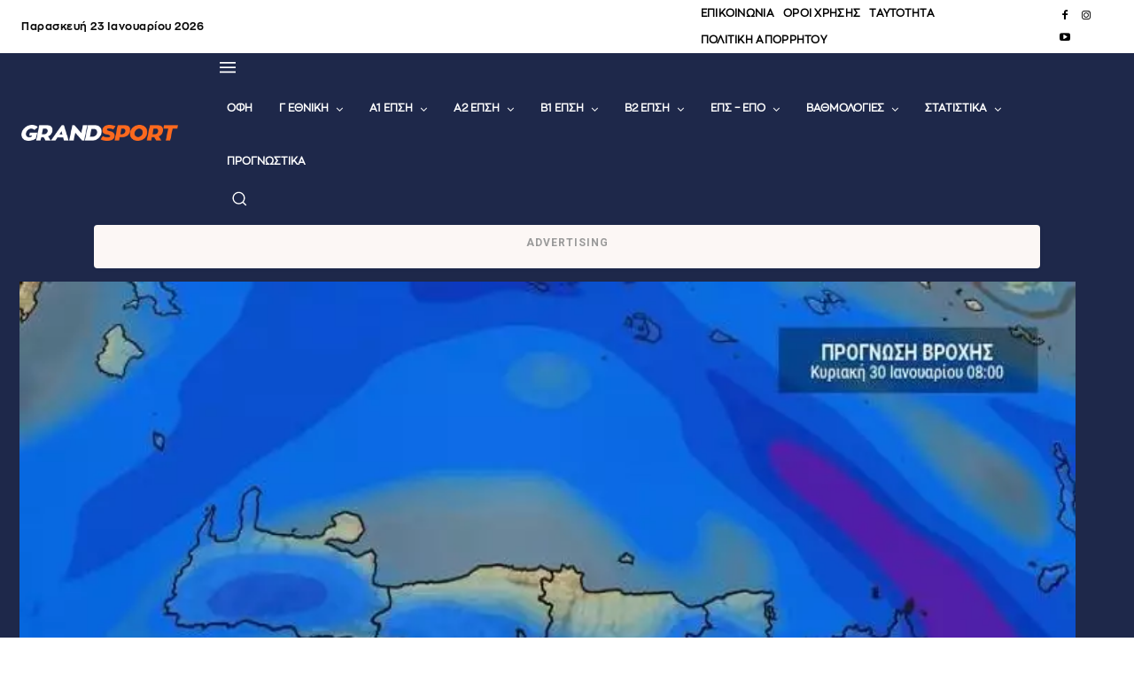

--- FILE ---
content_type: text/html; charset=UTF-8
request_url: https://grandsport.gr/134303-kriti-o-kairos-gia-kyriaki-30-ianoyarioy-vid/
body_size: 92954
content:
<!DOCTYPE html>
<html lang="el" prefix="og: https://ogp.me/ns#">
<head>
    <meta charset="UTF-8">
    <title>&Kappa;&rho;&#942;&tau;&eta;: &Omicron; &kappa;&alpha;&iota;&rho;&#972;&sigmaf; &gamma;&iota;&alpha; &Kappa;&upsilon;&rho;&iota;&alpha;&kappa;&#942; 30 &Iota;&alpha;&nu;&omicron;&upsilon;&alpha;&rho;&#943;&omicron;&upsilon; (vid) &ndash; GRANDSPORT</title>
    <meta name="viewport" content="width=device-width, initial-scale=1.0">
    <link rel="pingback" href="https://grandsport.gr/xmlrpc.php">
    	<style>img:is([sizes="auto" i], [sizes^="auto," i]) { contain-intrinsic-size: 3000px 1500px }</style>
	<link rel="preload" fetchpriority="high" as="image" href="https://grandsport.gr/wp-content/uploads/cache/2022/01/image-1-41.webp">
<link rel="icon" type="image/png" href="https://grandsport.gr/wp-content/uploads/cache/cropped-favicon_new.webp">
<!-- Search Engine Optimization by Rank Math PRO - https://rankmath.com/ -->
<meta name="description" content="&Pi;&alpha;&rho;&alpha;&kappa;&omicron;&lambda;&omicron;&upsilon;&theta;&epsilon;&#943;&sigma;&tau;&epsilon; &sigma;&tau;&omicron; &pi;&alpha;&rho;&alpha;&kappa;&#940;&tau;&omega; &beta;&#943;&nu;&tau;&epsilon;&omicron; &tau;&eta;&nu; &pi;&rho;&#972;&gamma;&nu;&omega;&sigma;&eta; &tau;&omicron;&upsilon; &kappa;&alpha;&iota;&rho;&omicron;&#973; &gamma;&iota;&alpha; &tau;&eta;&nu; &Kappa;&rho;&#942;&tau;&eta; &alpha;&pi;&#972; &tau;&omicron; Meteo &gamma;&iota;&alpha; &sigma;&#942;&mu;&epsilon;&rho;&alpha; &Kappa;&upsilon;&rho;&iota;&alpha;&kappa;&#942; 30 &Iota;&alpha;&nu;&omicron;&upsilon;&alpha;&rho;&#943;&omicron;&upsilon; 2022.">
<meta name="robots" content="follow, index, max-snippet:-1, max-video-preview:-1, max-image-preview:large">
<link rel="canonical" href="https://grandsport.gr/134303-kriti-o-kairos-gia-kyriaki-30-ianoyarioy-vid/">
<meta property="og:locale" content="el_GR">
<meta property="og:type" content="article">
<meta property="og:title" content="&Kappa;&rho;&#942;&tau;&eta;: &Omicron; &kappa;&alpha;&iota;&rho;&#972;&sigmaf; &gamma;&iota;&alpha; &Kappa;&upsilon;&rho;&iota;&alpha;&kappa;&#942; 30 &Iota;&alpha;&nu;&omicron;&upsilon;&alpha;&rho;&#943;&omicron;&upsilon; (vid) &ndash; GRANDSPORT">
<meta property="og:description" content="&Pi;&alpha;&rho;&alpha;&kappa;&omicron;&lambda;&omicron;&upsilon;&theta;&epsilon;&#943;&sigma;&tau;&epsilon; &sigma;&tau;&omicron; &pi;&alpha;&rho;&alpha;&kappa;&#940;&tau;&omega; &beta;&#943;&nu;&tau;&epsilon;&omicron; &tau;&eta;&nu; &pi;&rho;&#972;&gamma;&nu;&omega;&sigma;&eta; &tau;&omicron;&upsilon; &kappa;&alpha;&iota;&rho;&omicron;&#973; &gamma;&iota;&alpha; &tau;&eta;&nu; &Kappa;&rho;&#942;&tau;&eta; &alpha;&pi;&#972; &tau;&omicron; Meteo &gamma;&iota;&alpha; &sigma;&#942;&mu;&epsilon;&rho;&alpha; &Kappa;&upsilon;&rho;&iota;&alpha;&kappa;&#942; 30 &Iota;&alpha;&nu;&omicron;&upsilon;&alpha;&rho;&#943;&omicron;&upsilon; 2022.">
<meta property="og:url" content="https://grandsport.gr/134303-kriti-o-kairos-gia-kyriaki-30-ianoyarioy-vid/">
<meta property="og:site_name" content="GRANDSPORT">
<meta property="article:publisher" content="https://www.facebook.com/Grandsportgr/">
<meta property="article:author" content="https://www.facebook.com/KostasMetaxakis/">
<meta property="article:section" content="&Kappa;&Alpha;&Iota;&Rho;&Omicron;&Sigma;">
<meta property="og:image" content="https://grandsport.gr/wp-admin/admin-ajax.php?action=rank_math_overlay_thumb&amp;id=134304&amp;type=grandsport-new&amp;hash=4c5998a3e7543fe866fda000257ae2a9">
<meta property="og:image:secure_url" content="https://grandsport.gr/wp-admin/admin-ajax.php?action=rank_math_overlay_thumb&amp;id=134304&amp;type=grandsport-new&amp;hash=4c5998a3e7543fe866fda000257ae2a9">
<meta property="og:image:width" content="750">
<meta property="og:image:height" content="500">
<meta property="og:image:alt" content="&Kappa;&rho;&#942;&tau;&eta;: &Omicron; &kappa;&alpha;&iota;&rho;&#972;&sigmaf; &gamma;&iota;&alpha; &Kappa;&upsilon;&rho;&iota;&alpha;&kappa;&#942; 30 &Iota;&alpha;&nu;&omicron;&upsilon;&alpha;&rho;&#943;&omicron;&upsilon; (vid)">
<meta property="og:image:type" content="image/jpeg">
<meta name="twitter:card" content="summary_large_image">
<meta name="twitter:title" content="&Kappa;&rho;&#942;&tau;&eta;: &Omicron; &kappa;&alpha;&iota;&rho;&#972;&sigmaf; &gamma;&iota;&alpha; &Kappa;&upsilon;&rho;&iota;&alpha;&kappa;&#942; 30 &Iota;&alpha;&nu;&omicron;&upsilon;&alpha;&rho;&#943;&omicron;&upsilon; (vid) &ndash; GRANDSPORT">
<meta name="twitter:description" content="&Pi;&alpha;&rho;&alpha;&kappa;&omicron;&lambda;&omicron;&upsilon;&theta;&epsilon;&#943;&sigma;&tau;&epsilon; &sigma;&tau;&omicron; &pi;&alpha;&rho;&alpha;&kappa;&#940;&tau;&omega; &beta;&#943;&nu;&tau;&epsilon;&omicron; &tau;&eta;&nu; &pi;&rho;&#972;&gamma;&nu;&omega;&sigma;&eta; &tau;&omicron;&upsilon; &kappa;&alpha;&iota;&rho;&omicron;&#973; &gamma;&iota;&alpha; &tau;&eta;&nu; &Kappa;&rho;&#942;&tau;&eta; &alpha;&pi;&#972; &tau;&omicron; Meteo &gamma;&iota;&alpha; &sigma;&#942;&mu;&epsilon;&rho;&alpha; &Kappa;&upsilon;&rho;&iota;&alpha;&kappa;&#942; 30 &Iota;&alpha;&nu;&omicron;&upsilon;&alpha;&rho;&#943;&omicron;&upsilon; 2022.">
<meta name="twitter:site" content="@Grandsportgr">
<meta name="twitter:creator" content="@Grandsportgr">
<meta name="twitter:image" content="https://grandsport.gr/wp-admin/admin-ajax.php?action=rank_math_overlay_thumb&amp;id=134304&amp;type=grandsport-new&amp;hash=4c5998a3e7543fe866fda000257ae2a9">
<meta name="twitter:label1" content="Written by">
<meta name="twitter:data1" content="&Kappa;&#974;&sigma;&tau;&alpha;&sigmaf; &Pi;&alpha;&pi;&alpha;&delta;&#972;&pi;&omicron;&upsilon;&lambda;&omicron;&sigmaf;">
<meta name="twitter:label2" content="Time to read">
<meta name="twitter:data2" content="Less than a minute">
<!-- /Rank Math WordPress SEO plugin -->

<link rel="dns-prefetch" href="//fonts.googleapis.com">
<link rel="alternate" type="application/rss+xml" title="&Rho;&omicron;&#942; RSS &raquo; GRANDSPORT" href="https://grandsport.gr/feed/">
<link rel="alternate" type="application/rss+xml" title="&Rho;&omicron;&#942; &Sigma;&chi;&omicron;&lambda;&#943;&omega;&nu; &raquo; GRANDSPORT" href="https://grandsport.gr/comments/feed/">
<script type="text/javascript">
/* <![CDATA[ */
window._wpemojiSettings = {"baseUrl":"https:\/\/s.w.org\/images\/core\/emoji\/16.0.1\/72x72\/","ext":".png","svgUrl":"https:\/\/s.w.org\/images\/core\/emoji\/16.0.1\/svg\/","svgExt":".svg","source":{"concatemoji":"https:\/\/grandsport.gr\/wp-includes\/js\/wp-emoji-release.min.js?ver=6.8.3"}};
/*! This file is auto-generated */
!function(s,n){var o,i,e;function c(e){try{var t={supportTests:e,timestamp:(new Date).valueOf()};sessionStorage.setItem(o,JSON.stringify(t))}catch(e){}}function p(e,t,n){e.clearRect(0,0,e.canvas.width,e.canvas.height),e.fillText(t,0,0);var t=new Uint32Array(e.getImageData(0,0,e.canvas.width,e.canvas.height).data),a=(e.clearRect(0,0,e.canvas.width,e.canvas.height),e.fillText(n,0,0),new Uint32Array(e.getImageData(0,0,e.canvas.width,e.canvas.height).data));return t.every(function(e,t){return e===a[t]})}function u(e,t){e.clearRect(0,0,e.canvas.width,e.canvas.height),e.fillText(t,0,0);for(var n=e.getImageData(16,16,1,1),a=0;a<n.data.length;a++)if(0!==n.data[a])return!1;return!0}function f(e,t,n,a){switch(t){case"flag":return n(e,"\ud83c\udff3\ufe0f\u200d\u26a7\ufe0f","\ud83c\udff3\ufe0f\u200b\u26a7\ufe0f")?!1:!n(e,"\ud83c\udde8\ud83c\uddf6","\ud83c\udde8\u200b\ud83c\uddf6")&&!n(e,"\ud83c\udff4\udb40\udc67\udb40\udc62\udb40\udc65\udb40\udc6e\udb40\udc67\udb40\udc7f","\ud83c\udff4\u200b\udb40\udc67\u200b\udb40\udc62\u200b\udb40\udc65\u200b\udb40\udc6e\u200b\udb40\udc67\u200b\udb40\udc7f");case"emoji":return!a(e,"\ud83e\udedf")}return!1}function g(e,t,n,a){var r="undefined"!=typeof WorkerGlobalScope&&self instanceof WorkerGlobalScope?new OffscreenCanvas(300,150):s.createElement("canvas"),o=r.getContext("2d",{willReadFrequently:!0}),i=(o.textBaseline="top",o.font="600 32px Arial",{});return e.forEach(function(e){i[e]=t(o,e,n,a)}),i}function t(e){var t=s.createElement("script");t.src=e,t.defer=!0,s.head.appendChild(t)}"undefined"!=typeof Promise&&(o="wpEmojiSettingsSupports",i=["flag","emoji"],n.supports={everything:!0,everythingExceptFlag:!0},e=new Promise(function(e){s.addEventListener("DOMContentLoaded",e,{once:!0})}),new Promise(function(t){var n=function(){try{var e=JSON.parse(sessionStorage.getItem(o));if("object"==typeof e&&"number"==typeof e.timestamp&&(new Date).valueOf()<e.timestamp+604800&&"object"==typeof e.supportTests)return e.supportTests}catch(e){}return null}();if(!n){if("undefined"!=typeof Worker&&"undefined"!=typeof OffscreenCanvas&&"undefined"!=typeof URL&&URL.createObjectURL&&"undefined"!=typeof Blob)try{var e="postMessage("+g.toString()+"("+[JSON.stringify(i),f.toString(),p.toString(),u.toString()].join(",")+"));",a=new Blob([e],{type:"text/javascript"}),r=new Worker(URL.createObjectURL(a),{name:"wpTestEmojiSupports"});return void(r.onmessage=function(e){c(n=e.data),r.terminate(),t(n)})}catch(e){}c(n=g(i,f,p,u))}t(n)}).then(function(e){for(var t in e)n.supports[t]=e[t],n.supports.everything=n.supports.everything&&n.supports[t],"flag"!==t&&(n.supports.everythingExceptFlag=n.supports.everythingExceptFlag&&n.supports[t]);n.supports.everythingExceptFlag=n.supports.everythingExceptFlag&&!n.supports.flag,n.DOMReady=!1,n.readyCallback=function(){n.DOMReady=!0}}).then(function(){return e}).then(function(){var e;n.supports.everything||(n.readyCallback(),(e=n.source||{}).concatemoji?t(e.concatemoji):e.wpemoji&&e.twemoji&&(t(e.twemoji),t(e.wpemoji)))}))}((window,document),window._wpemojiSettings);
/* ]]> */
</script>
<!-- grandsport.gr is managing ads with Advanced Ads 2.0.16 &ndash; https://wpadvancedads.com/ --><script id="grand-ready">
			window.advanced_ads_ready=function(e,a){a=a||"complete";var d=function(e){return"interactive"===a?"loading"!==e:"complete"===e};d(document.readyState)?e():document.addEventListener("readystatechange",(function(a){d(a.target.readyState)&&e()}),{once:"interactive"===a})},window.advanced_ads_ready_queue=window.advanced_ads_ready_queue||[];		</script>
		<style id="wp-emoji-styles-inline-css" type="text/css">

	img.wp-smiley, img.emoji {
		display: inline !important;
		border: none !important;
		box-shadow: none !important;
		height: 1em !important;
		width: 1em !important;
		margin: 0 0.07em !important;
		vertical-align: -0.1em !important;
		background: none !important;
		padding: 0 !important;
	}
</style>
<link rel="stylesheet" id="wp-block-library-css" href="https://grandsport.gr/wp-includes/css/dist/block-library/style.min.css?ver=6.8.3" type="text/css" media="all">
<style id="classic-theme-styles-inline-css" type="text/css">
/*! This file is auto-generated */
.wp-block-button__link{color:#fff;background-color:#32373c;border-radius:9999px;box-shadow:none;text-decoration:none;padding:calc(.667em + 2px) calc(1.333em + 2px);font-size:1.125em}.wp-block-file__button{background:#32373c;color:#fff;text-decoration:none}
</style>
<style id="global-styles-inline-css" type="text/css">
:root{--wp--preset--aspect-ratio--square: 1;--wp--preset--aspect-ratio--4-3: 4/3;--wp--preset--aspect-ratio--3-4: 3/4;--wp--preset--aspect-ratio--3-2: 3/2;--wp--preset--aspect-ratio--2-3: 2/3;--wp--preset--aspect-ratio--16-9: 16/9;--wp--preset--aspect-ratio--9-16: 9/16;--wp--preset--color--black: #000000;--wp--preset--color--cyan-bluish-gray: #abb8c3;--wp--preset--color--white: #ffffff;--wp--preset--color--pale-pink: #f78da7;--wp--preset--color--vivid-red: #cf2e2e;--wp--preset--color--luminous-vivid-orange: #ff6900;--wp--preset--color--luminous-vivid-amber: #fcb900;--wp--preset--color--light-green-cyan: #7bdcb5;--wp--preset--color--vivid-green-cyan: #00d084;--wp--preset--color--pale-cyan-blue: #8ed1fc;--wp--preset--color--vivid-cyan-blue: #0693e3;--wp--preset--color--vivid-purple: #9b51e0;--wp--preset--gradient--vivid-cyan-blue-to-vivid-purple: linear-gradient(135deg,rgba(6,147,227,1) 0%,rgb(155,81,224) 100%);--wp--preset--gradient--light-green-cyan-to-vivid-green-cyan: linear-gradient(135deg,rgb(122,220,180) 0%,rgb(0,208,130) 100%);--wp--preset--gradient--luminous-vivid-amber-to-luminous-vivid-orange: linear-gradient(135deg,rgba(252,185,0,1) 0%,rgba(255,105,0,1) 100%);--wp--preset--gradient--luminous-vivid-orange-to-vivid-red: linear-gradient(135deg,rgba(255,105,0,1) 0%,rgb(207,46,46) 100%);--wp--preset--gradient--very-light-gray-to-cyan-bluish-gray: linear-gradient(135deg,rgb(238,238,238) 0%,rgb(169,184,195) 100%);--wp--preset--gradient--cool-to-warm-spectrum: linear-gradient(135deg,rgb(74,234,220) 0%,rgb(151,120,209) 20%,rgb(207,42,186) 40%,rgb(238,44,130) 60%,rgb(251,105,98) 80%,rgb(254,248,76) 100%);--wp--preset--gradient--blush-light-purple: linear-gradient(135deg,rgb(255,206,236) 0%,rgb(152,150,240) 100%);--wp--preset--gradient--blush-bordeaux: linear-gradient(135deg,rgb(254,205,165) 0%,rgb(254,45,45) 50%,rgb(107,0,62) 100%);--wp--preset--gradient--luminous-dusk: linear-gradient(135deg,rgb(255,203,112) 0%,rgb(199,81,192) 50%,rgb(65,88,208) 100%);--wp--preset--gradient--pale-ocean: linear-gradient(135deg,rgb(255,245,203) 0%,rgb(182,227,212) 50%,rgb(51,167,181) 100%);--wp--preset--gradient--electric-grass: linear-gradient(135deg,rgb(202,248,128) 0%,rgb(113,206,126) 100%);--wp--preset--gradient--midnight: linear-gradient(135deg,rgb(2,3,129) 0%,rgb(40,116,252) 100%);--wp--preset--font-size--small: 11px;--wp--preset--font-size--medium: 20px;--wp--preset--font-size--large: 32px;--wp--preset--font-size--x-large: 42px;--wp--preset--font-size--regular: 15px;--wp--preset--font-size--larger: 50px;--wp--preset--spacing--20: 0.44rem;--wp--preset--spacing--30: 0.67rem;--wp--preset--spacing--40: 1rem;--wp--preset--spacing--50: 1.5rem;--wp--preset--spacing--60: 2.25rem;--wp--preset--spacing--70: 3.38rem;--wp--preset--spacing--80: 5.06rem;--wp--preset--shadow--natural: 6px 6px 9px rgba(0, 0, 0, 0.2);--wp--preset--shadow--deep: 12px 12px 50px rgba(0, 0, 0, 0.4);--wp--preset--shadow--sharp: 6px 6px 0px rgba(0, 0, 0, 0.2);--wp--preset--shadow--outlined: 6px 6px 0px -3px rgba(255, 255, 255, 1), 6px 6px rgba(0, 0, 0, 1);--wp--preset--shadow--crisp: 6px 6px 0px rgba(0, 0, 0, 1);}:where(.is-layout-flex){gap: 0.5em;}:where(.is-layout-grid){gap: 0.5em;}body .is-layout-flex{display: flex;}.is-layout-flex{flex-wrap: wrap;align-items: center;}.is-layout-flex > :is(*, div){margin: 0;}body .is-layout-grid{display: grid;}.is-layout-grid > :is(*, div){margin: 0;}:where(.wp-block-columns.is-layout-flex){gap: 2em;}:where(.wp-block-columns.is-layout-grid){gap: 2em;}:where(.wp-block-post-template.is-layout-flex){gap: 1.25em;}:where(.wp-block-post-template.is-layout-grid){gap: 1.25em;}.has-black-color{color: var(--wp--preset--color--black) !important;}.has-cyan-bluish-gray-color{color: var(--wp--preset--color--cyan-bluish-gray) !important;}.has-white-color{color: var(--wp--preset--color--white) !important;}.has-pale-pink-color{color: var(--wp--preset--color--pale-pink) !important;}.has-vivid-red-color{color: var(--wp--preset--color--vivid-red) !important;}.has-luminous-vivid-orange-color{color: var(--wp--preset--color--luminous-vivid-orange) !important;}.has-luminous-vivid-amber-color{color: var(--wp--preset--color--luminous-vivid-amber) !important;}.has-light-green-cyan-color{color: var(--wp--preset--color--light-green-cyan) !important;}.has-vivid-green-cyan-color{color: var(--wp--preset--color--vivid-green-cyan) !important;}.has-pale-cyan-blue-color{color: var(--wp--preset--color--pale-cyan-blue) !important;}.has-vivid-cyan-blue-color{color: var(--wp--preset--color--vivid-cyan-blue) !important;}.has-vivid-purple-color{color: var(--wp--preset--color--vivid-purple) !important;}.has-black-background-color{background-color: var(--wp--preset--color--black) !important;}.has-cyan-bluish-gray-background-color{background-color: var(--wp--preset--color--cyan-bluish-gray) !important;}.has-white-background-color{background-color: var(--wp--preset--color--white) !important;}.has-pale-pink-background-color{background-color: var(--wp--preset--color--pale-pink) !important;}.has-vivid-red-background-color{background-color: var(--wp--preset--color--vivid-red) !important;}.has-luminous-vivid-orange-background-color{background-color: var(--wp--preset--color--luminous-vivid-orange) !important;}.has-luminous-vivid-amber-background-color{background-color: var(--wp--preset--color--luminous-vivid-amber) !important;}.has-light-green-cyan-background-color{background-color: var(--wp--preset--color--light-green-cyan) !important;}.has-vivid-green-cyan-background-color{background-color: var(--wp--preset--color--vivid-green-cyan) !important;}.has-pale-cyan-blue-background-color{background-color: var(--wp--preset--color--pale-cyan-blue) !important;}.has-vivid-cyan-blue-background-color{background-color: var(--wp--preset--color--vivid-cyan-blue) !important;}.has-vivid-purple-background-color{background-color: var(--wp--preset--color--vivid-purple) !important;}.has-black-border-color{border-color: var(--wp--preset--color--black) !important;}.has-cyan-bluish-gray-border-color{border-color: var(--wp--preset--color--cyan-bluish-gray) !important;}.has-white-border-color{border-color: var(--wp--preset--color--white) !important;}.has-pale-pink-border-color{border-color: var(--wp--preset--color--pale-pink) !important;}.has-vivid-red-border-color{border-color: var(--wp--preset--color--vivid-red) !important;}.has-luminous-vivid-orange-border-color{border-color: var(--wp--preset--color--luminous-vivid-orange) !important;}.has-luminous-vivid-amber-border-color{border-color: var(--wp--preset--color--luminous-vivid-amber) !important;}.has-light-green-cyan-border-color{border-color: var(--wp--preset--color--light-green-cyan) !important;}.has-vivid-green-cyan-border-color{border-color: var(--wp--preset--color--vivid-green-cyan) !important;}.has-pale-cyan-blue-border-color{border-color: var(--wp--preset--color--pale-cyan-blue) !important;}.has-vivid-cyan-blue-border-color{border-color: var(--wp--preset--color--vivid-cyan-blue) !important;}.has-vivid-purple-border-color{border-color: var(--wp--preset--color--vivid-purple) !important;}.has-vivid-cyan-blue-to-vivid-purple-gradient-background{background: var(--wp--preset--gradient--vivid-cyan-blue-to-vivid-purple) !important;}.has-light-green-cyan-to-vivid-green-cyan-gradient-background{background: var(--wp--preset--gradient--light-green-cyan-to-vivid-green-cyan) !important;}.has-luminous-vivid-amber-to-luminous-vivid-orange-gradient-background{background: var(--wp--preset--gradient--luminous-vivid-amber-to-luminous-vivid-orange) !important;}.has-luminous-vivid-orange-to-vivid-red-gradient-background{background: var(--wp--preset--gradient--luminous-vivid-orange-to-vivid-red) !important;}.has-very-light-gray-to-cyan-bluish-gray-gradient-background{background: var(--wp--preset--gradient--very-light-gray-to-cyan-bluish-gray) !important;}.has-cool-to-warm-spectrum-gradient-background{background: var(--wp--preset--gradient--cool-to-warm-spectrum) !important;}.has-blush-light-purple-gradient-background{background: var(--wp--preset--gradient--blush-light-purple) !important;}.has-blush-bordeaux-gradient-background{background: var(--wp--preset--gradient--blush-bordeaux) !important;}.has-luminous-dusk-gradient-background{background: var(--wp--preset--gradient--luminous-dusk) !important;}.has-pale-ocean-gradient-background{background: var(--wp--preset--gradient--pale-ocean) !important;}.has-electric-grass-gradient-background{background: var(--wp--preset--gradient--electric-grass) !important;}.has-midnight-gradient-background{background: var(--wp--preset--gradient--midnight) !important;}.has-small-font-size{font-size: var(--wp--preset--font-size--small) !important;}.has-medium-font-size{font-size: var(--wp--preset--font-size--medium) !important;}.has-large-font-size{font-size: var(--wp--preset--font-size--large) !important;}.has-x-large-font-size{font-size: var(--wp--preset--font-size--x-large) !important;}
:where(.wp-block-post-template.is-layout-flex){gap: 1.25em;}:where(.wp-block-post-template.is-layout-grid){gap: 1.25em;}
:where(.wp-block-columns.is-layout-flex){gap: 2em;}:where(.wp-block-columns.is-layout-grid){gap: 2em;}
:root :where(.wp-block-pullquote){font-size: 1.5em;line-height: 1.6;}
</style>
<link rel="stylesheet" id="gs-cb-style-css" href="https://grandsport.gr/wp-content/plugins/gs-content-blocks/assets/style.css?ver=3.2.0" type="text/css" media="all">
<style id="hotnews-style-inline-css" type="text/css">

    .hotnews-container {
        display: flex;
        align-items: center;
        justify-content: flex-start;
        flex-wrap: wrap;
        gap: 10px;
        max-width: 1200px;
        margin: 10px auto;
        padding: 0 15px;
    }

    .hotnews-label {
        background-color: #f36f26;
        color: #ffffff;
        padding: 8px 12px;
        font-weight: bold;
        white-space: nowrap;
        flex-shrink: 0;
    }

    .hotnews-items {
        display: flex;
        flex-wrap: wrap;
        gap: 10px;
        flex: 1;
        min-width: 0;
    }

    .hotnews-link {
        color: #fb691e;
        text-decoration: none;
        font-weight: bold;
        border-right: 1px solid #cccccc;
        padding-right: 10px;
        white-space: nowrap;
    }

    .hotnews-link:last-child {
        border-right: none;
    }

    @media (max-width: 768px) {
        .hotnews-container {
            justify-content: flex-start;
            padding: 0 10px;
        }

        .hotnews-label {
            margin-bottom: 5px;
        }

        .hotnews-items {
            gap: 6px;
        }

        .hotnews-link {
            font-size: 0.9rem;
            padding-right: 8px;
        }
    }

</style>
<link rel="stylesheet" id="td-plugin-multi-purpose-css" href="https://grandsport.gr/wp-content/plugins/td-composer/td-multi-purpose/style.css?ver=7cd248d7ca13c255207c3f8b916c3f00" type="text/css" media="all">
<link rel="stylesheet" id="google-fonts-style-css" href="https://fonts.googleapis.com/css?family=Open+Sans%3A400%2C600%2C700%7CRoboto%3A400%2C600%2C700&amp;display=swap&amp;ver=12.7.3" type="text/css" media="all">
<link rel="stylesheet" id="anwp-fl-premium-styles-css" href="https://grandsport.gr/wp-content/plugins/football-leagues-by-anwppro-premium-premium/public/css/styles.min.css?ver=0.16.20" type="text/css" media="all">
<link rel="stylesheet" id="anwpfl_styles-css" href="https://grandsport.gr/wp-content/plugins/football-leagues-by-anwppro/public/css/styles.min.css?ver=0.16.19" type="text/css" media="all">
<style id="anwpfl_styles-inline-css" type="text/css">
.anwp-border-light, .anwp-fl-block-header, .anwp-fl-btn-outline, .match-modern__kickoff:after {border-color: #ffffff !important;}.anwp-b-wrap .table-bordered, .anwp-b-wrap .table-bordered th, .anwp-b-wrap .table-bordered td {border-color: #ffffff !important;}.anwp-bg-light {background-color: #1e284a !important;}.anwp-bg-gray-light {background-color: #1e284a !important;}
[fl-x-cloak] { display: none !important; } .anwpfl-not-ready {opacity: 0; transition: opacity 0.5s ease; visibility: hidden;} .anwpfl-ready .anwpfl-not-ready {opacity: 1; visibility: visible;} body:not(.anwpfl-ready) .anwpfl-not-ready-0 {display: none !important;}
</style>
<link rel="stylesheet" id="font_awesome-css" href="https://grandsport.gr/wp-content/plugins/td-composer/assets/fonts/font-awesome/font-awesome.css?ver=7cd248d7ca13c255207c3f8b916c3f00" type="text/css" media="all">
<link rel="stylesheet" id="td-theme-css" href="https://grandsport.gr/wp-content/themes/Newspaper/style.css?ver=12.7.3" type="text/css" media="all">

<link rel="stylesheet" id="td-legacy-framework-front-style-css" href="https://grandsport.gr/wp-content/plugins/td-composer/legacy/Newspaper/assets/css/td_legacy_main.css?ver=7cd248d7ca13c255207c3f8b916c3f00" type="text/css" media="all">
<link rel="stylesheet" id="tdb_style_cloud_templates_front-css" href="https://grandsport.gr/wp-content/plugins/td-cloud-library/assets/css/tdb_main.css?ver=6127d3b6131f900b2e62bb855b13dc3b" type="text/css" media="all">
<script type="text/javascript" src="https://grandsport.gr/wp-includes/js/jquery/jquery.min.js?ver=3.7.1" id="jquery-core-js"></script>
<script type="text/javascript" src="https://grandsport.gr/wp-includes/js/jquery/jquery-migrate.min.js?ver=3.4.1" id="jquery-migrate-js"></script>
<script type="text/javascript" src="https://grandsport.gr/wp-content/plugins/football-leagues-by-anwppro/vendor/micromodal/micromodal.min.js?ver=0.4.10" id="micromodal-js"></script>
<link rel="https://api.w.org/" href="https://grandsport.gr/wp-json/"><link rel="alternate" title="JSON" type="application/json" href="https://grandsport.gr/wp-json/wp/v2/posts/134303"><link rel="EditURI" type="application/rsd+xml" title="RSD" href="https://grandsport.gr/xmlrpc.php?rsd">
<meta name="generator" content="WordPress 6.8.3">
<link rel="shortlink" href="https://grandsport.gr/?p=134303">
<link rel="alternate" title="oEmbed (JSON)" type="application/json+oembed" href="https://grandsport.gr/wp-json/oembed/1.0/embed?url=https%3A%2F%2Fgrandsport.gr%2F134303-kriti-o-kairos-gia-kyriaki-30-ianoyarioy-vid%2F">
<link rel="alternate" title="oEmbed (XML)" type="text/xml+oembed" href="https://grandsport.gr/wp-json/oembed/1.0/embed?url=https%3A%2F%2Fgrandsport.gr%2F134303-kriti-o-kairos-gia-kyriaki-30-ianoyarioy-vid%2F&amp;format=xml">
<style id="gslc-custom-css">.guest-message { background-color: #f1f1f1; color: #000; }
.admin-message { background-color: #fff; color: #000; }
.grandsport-comment-form { color: black;}
.grandsport-comment-form h3 { color: black;}</style><style>:root {
        --gslc-guest-bg: #f1f1f1;
        --gslc-guest-text: #000000;
        --gslc-admin-bg: #ffffff;
        --gslc-admin-text: #000000;
    }</style><meta property="og:description" content="&Epsilon;&nu;&eta;&mu;&epsilon;&rho;&#974;&sigma;&omicron;&upsilon; &#941;&gamma;&kappa;&upsilon;&rho;&alpha; &kappa;&alpha;&iota; &#941;&gamma;&kappa;&alpha;&iota;&rho;&alpha; &gamma;&iota;&alpha; &#972;&lambda;&alpha; &tau;&alpha; &alpha;&theta;&lambda;&eta;&tau;&iota;&kappa;&#940; &nu;&#941;&alpha; &tau;&omega;&nu; &pi;&omicron;&delta;&omicron;&sigma;&phi;&alpha;&iota;&rho;&iota;&kappa;&#974;&nu; &omicron;&mu;&#940;&delta;&omega;&nu; &tau;&omicron;&upsilon; &Eta;&rho;&alpha;&kappa;&lambda;&epsilon;&#943;&omicron;&upsilon; &kappa;&alpha;&iota; &#972;&chi;&iota; &mu;&#972;&nu;&omicron;.">
    <style>
    .ofi-sponsors {
        margin-top: 40px;
        padding: 20px;
        background: #f8f8f8;
        border-top: 2px solid #000;
        font-size: 16px;
        line-height: 1.6;
    }

    .ofi-sponsors-banner {
        display: block;
        width: 100%;
        height: auto;
        margin-bottom: 20px;
        border-radius: 4px;
    }

    .ofi-sponsors h3 {
        margin-bottom: 10px;
        font-weight: bold;
    }

    .ofi-sponsors ul {
        list-style: none !important;
        padding-left: 0;
        margin: 0;
    }

    .ofi-sponsors li {
        margin-bottom: 4px;
    }

    .ofi-sponsors a {
        text-decoration: none;
        color: #333;
    }

    .ofi-sponsors a:hover {
        color: #d35400;
    }
    </style>
        <style>
    .gs-responsive-banner {
        margin: 20px 0 !important;
    }

    .gs-responsive-banner img {
        width: 100% !important;
        height: auto !important;
        display: block !important;
    }

    .gs-responsive-banner .desktop-only {
        display: block !important;
    }

    .gs-responsive-banner .mobile-only {
        display: none !important;
    }

    @media (max-width: 767px) {
        .gs-responsive-banner .desktop-only {
            display: none !important;
        }
        .gs-responsive-banner .mobile-only {
            display: block !important;
        }
    }
</style>
        <script>
        window.tdb_global_vars = {"wpRestUrl":"https:\/\/grandsport.gr\/wp-json\/","permalinkStructure":"\/%post_id%-%postname%\/"};
        window.tdb_p_autoload_vars = {"isAjax":false,"isAdminBarShowing":false,"autoloadStatus":"off","origPostEditUrl":null};
    </script>
    
    

    
	            <style id="tdb-global-fonts">
                
:root{--downtown-serif-font:zonapro-regular-webfont;--downtown-sans-serif-font:zonapro-regular-webfont;--office-nexus-global:Outfit;--general:Karla;--global-font-1:zonapro-regular-webfont;--global-font-2:zonapro-regular-webfont;--global-font-3:zonapro-regular-webfont;}
            </style>
            
<!-- JS generated by theme -->

<script type="text/javascript" id="td-generated-header-js">
    
    

	    var tdBlocksArray = []; //here we store all the items for the current page

	    // td_block class - each ajax block uses a object of this class for requests
	    function tdBlock() {
		    this.id = '';
		    this.block_type = 1; //block type id (1-234 etc)
		    this.atts = '';
		    this.td_column_number = '';
		    this.td_current_page = 1; //
		    this.post_count = 0; //from wp
		    this.found_posts = 0; //from wp
		    this.max_num_pages = 0; //from wp
		    this.td_filter_value = ''; //current live filter value
		    this.is_ajax_running = false;
		    this.td_user_action = ''; // load more or infinite loader (used by the animation)
		    this.header_color = '';
		    this.ajax_pagination_infinite_stop = ''; //show load more at page x
	    }

        // td_js_generator - mini detector
        ( function () {
            var htmlTag = document.getElementsByTagName("html")[0];

	        if ( navigator.userAgent.indexOf("MSIE 10.0") > -1 ) {
                htmlTag.className += ' ie10';
            }

            if ( !!navigator.userAgent.match(/Trident.*rv\:11\./) ) {
                htmlTag.className += ' ie11';
            }

	        if ( navigator.userAgent.indexOf("Edge") > -1 ) {
                htmlTag.className += ' ieEdge';
            }

            if ( /(iPad|iPhone|iPod)/g.test(navigator.userAgent) ) {
                htmlTag.className += ' td-md-is-ios';
            }

            var user_agent = navigator.userAgent.toLowerCase();
            if ( user_agent.indexOf("android") > -1 ) {
                htmlTag.className += ' td-md-is-android';
            }

            if ( -1 !== navigator.userAgent.indexOf('Mac OS X')  ) {
                htmlTag.className += ' td-md-is-os-x';
            }

            if ( /chrom(e|ium)/.test(navigator.userAgent.toLowerCase()) ) {
               htmlTag.className += ' td-md-is-chrome';
            }

            if ( -1 !== navigator.userAgent.indexOf('Firefox') ) {
                htmlTag.className += ' td-md-is-firefox';
            }

            if ( -1 !== navigator.userAgent.indexOf('Safari') && -1 === navigator.userAgent.indexOf('Chrome') ) {
                htmlTag.className += ' td-md-is-safari';
            }

            if( -1 !== navigator.userAgent.indexOf('IEMobile') ){
                htmlTag.className += ' td-md-is-iemobile';
            }

        })();

        var tdLocalCache = {};

        ( function () {
            "use strict";

            tdLocalCache = {
                data: {},
                remove: function (resource_id) {
                    delete tdLocalCache.data[resource_id];
                },
                exist: function (resource_id) {
                    return tdLocalCache.data.hasOwnProperty(resource_id) && tdLocalCache.data[resource_id] !== null;
                },
                get: function (resource_id) {
                    return tdLocalCache.data[resource_id];
                },
                set: function (resource_id, cachedData) {
                    tdLocalCache.remove(resource_id);
                    tdLocalCache.data[resource_id] = cachedData;
                }
            };
        })();

    
    
var td_viewport_interval_list=[{"limitBottom":767,"sidebarWidth":228},{"limitBottom":1018,"sidebarWidth":300},{"limitBottom":1140,"sidebarWidth":324}];
var tdc_is_installed="yes";
var tdc_domain_active=false;
var td_ajax_url="https:\/\/grandsport.gr\/wp-admin\/admin-ajax.php?td_theme_name=Newspaper&v=12.7.3";
var td_get_template_directory_uri="https:\/\/grandsport.gr\/wp-content\/plugins\/td-composer\/legacy\/common";
var tds_snap_menu="";
var tds_logo_on_sticky="";
var tds_header_style="";
var td_please_wait="\u03a0\u03b1\u03c1\u03b1\u03ba\u03b1\u03bb\u03bf\u03cd\u03bc\u03b5 \u03c0\u03b5\u03c1\u03b9\u03bc\u03ad\u03bd\u03b5\u03c4\u03b5...";
var td_email_user_pass_incorrect="\u03a7\u03c1\u03ae\u03c3\u03c4\u03b7\u03c2 \u03ae \u03ba\u03c9\u03b4\u03b9\u03ba\u03cc\u03c2 \u03bb\u03b1\u03bd\u03b8\u03b1\u03c3\u03bc\u03ad\u03bd\u03bf\u03c2!";
var td_email_user_incorrect="Email \u03ae \u03cc\u03bd\u03bf\u03bc\u03b1 \u03c7\u03c1\u03ae\u03c3\u03c4\u03b7 \u03bb\u03b1\u03bd\u03b8\u03b1\u03c3\u03bc\u03ad\u03bd\u03bf!";
var td_email_incorrect="Email \u03bb\u03b1\u03bd\u03b8\u03b1\u03c3\u03bc\u03ad\u03bd\u03bf!";
var td_user_incorrect="Username incorrect!";
var td_email_user_empty="Email or username empty!";
var td_pass_empty="Pass empty!";
var td_pass_pattern_incorrect="Invalid Pass Pattern!";
var td_retype_pass_incorrect="Retyped Pass incorrect!";
var tds_more_articles_on_post_enable="";
var tds_more_articles_on_post_time_to_wait="";
var tds_more_articles_on_post_pages_distance_from_top=0;
var tds_captcha="";
var tds_theme_color_site_wide="#e52e2e";
var tds_smart_sidebar="";
var tdThemeName="Newspaper";
var tdThemeNameWl="Newspaper";
var td_magnific_popup_translation_tPrev="\u03a0\u03c1\u03bf\u03b7\u03b3\u03bf\u03cd\u03bc\u03b5\u03bd\u03bf (\u039a\u03bf\u03c5\u03bc\u03c0\u03af \u03b1\u03c1\u03b9\u03c3\u03c4\u03b5\u03c1\u03bf\u03cd \u03b2\u03ad\u03bb\u03bf\u03c5\u03c2)";
var td_magnific_popup_translation_tNext="\u0395\u03c0\u03cc\u03bc\u03b5\u03bd\u03bf (\u039a\u03bf\u03c5\u03bc\u03c0\u03af \u03b4\u03b5\u03be\u03b9\u03bf\u03cd \u03b2\u03ad\u03bb\u03bf\u03c5\u03c2)";
var td_magnific_popup_translation_tCounter="%curr% \u03b1\u03c0\u03cc %total%";
var td_magnific_popup_translation_ajax_tError="\u03a4\u03bf \u03c0\u03b5\u03c1\u03b9\u03b5\u03c7\u03cc\u03bc\u03b5\u03bd\u03bf \u03b1\u03c0\u03cc %url% \u03b4\u03b5\u03bd \u03ae\u03c4\u03b1\u03bd \u03b4\u03c5\u03bd\u03b1\u03c4\u03cc \u03bd\u03b1 \u03c6\u03bf\u03c1\u03c4\u03c9\u03b8\u03b5\u03af.";
var td_magnific_popup_translation_image_tError="\u0397 \u03b5\u03b9\u03ba\u03cc\u03bd\u03b1 #%curr% \u03b4\u03b5\u03bd \u03ae\u03c4\u03b1\u03bd \u03b4\u03c5\u03bd\u03b1\u03c4\u03cc \u03bd\u03b1 \u03c6\u03bf\u03c1\u03c4\u03c9\u03b8\u03b5\u03af.";
var tdBlockNonce="c0a82f24b6";
var tdMobileMenu="enabled";
var tdMobileSearch="enabled";
var tdDateNamesI18n={"month_names":["\u0399\u03b1\u03bd\u03bf\u03c5\u03ac\u03c1\u03b9\u03bf\u03c2","\u03a6\u03b5\u03b2\u03c1\u03bf\u03c5\u03ac\u03c1\u03b9\u03bf\u03c2","\u039c\u03ac\u03c1\u03c4\u03b9\u03bf\u03c2","\u0391\u03c0\u03c1\u03af\u03bb\u03b9\u03bf\u03c2","\u039c\u03ac\u03b9\u03bf\u03c2","\u0399\u03bf\u03cd\u03bd\u03b9\u03bf\u03c2","\u0399\u03bf\u03cd\u03bb\u03b9\u03bf\u03c2","\u0391\u03cd\u03b3\u03bf\u03c5\u03c3\u03c4\u03bf\u03c2","\u03a3\u03b5\u03c0\u03c4\u03ad\u03bc\u03b2\u03c1\u03b9\u03bf\u03c2","\u039f\u03ba\u03c4\u03ce\u03b2\u03c1\u03b9\u03bf\u03c2","\u039d\u03bf\u03ad\u03bc\u03b2\u03c1\u03b9\u03bf\u03c2","\u0394\u03b5\u03ba\u03ad\u03bc\u03b2\u03c1\u03b9\u03bf\u03c2"],"month_names_short":["\u0399\u03b1\u03bd","\u03a6\u03b5\u03b2","\u039c\u03b1\u03c1","\u0391\u03c0\u03c1","\u039c\u03ac\u03b9","\u0399\u03bf\u03cd\u03bd","\u0399\u03bf\u03cd\u03bb","\u0391\u03c5\u03b3","\u03a3\u03b5\u03c0","\u039f\u03ba\u03c4","\u039d\u03bf\u03ad","\u0394\u03b5\u03ba"],"day_names":["\u039a\u03c5\u03c1\u03b9\u03b1\u03ba\u03ae","\u0394\u03b5\u03c5\u03c4\u03ad\u03c1\u03b1","\u03a4\u03c1\u03af\u03c4\u03b7","\u03a4\u03b5\u03c4\u03ac\u03c1\u03c4\u03b7","\u03a0\u03ad\u03bc\u03c0\u03c4\u03b7","\u03a0\u03b1\u03c1\u03b1\u03c3\u03ba\u03b5\u03c5\u03ae","\u03a3\u03ac\u03b2\u03b2\u03b1\u03c4\u03bf"],"day_names_short":["\u039a\u03c5","\u0394\u03b5","\u03a4\u03c1","\u03a4\u03b5","\u03a0\u03b5","\u03a0\u03b1","\u03a3\u03b1"]};
var tdb_modal_confirm="\u03b1\u03c0\u03bf\u03b8\u03b7\u03ba\u03b5\u03cd\u03c3\u03b5\u03c4\u03b5";
var tdb_modal_cancel="\u039c\u03b1\u03c4\u03b1\u03af\u03c9\u03c3\u03b7";
var tdb_modal_confirm_alt="\u039d\u03b1\u03af";
var tdb_modal_cancel_alt="\u03cc\u03c7\u03b9";
var td_deploy_mode="deploy";
var td_ad_background_click_link="";
var td_ad_background_click_target="";
</script>


<!-- Header style compiled by theme -->



<script async src="https://securepubads.g.doubleclick.net/tag/js/gpt.js" crossorigin="anonymous"></script> <script>   window.googletag = window.googletag || {cmd: []}; googletag.cmd.push(function() { var interstitialSlot = googletag.defineOutOfPageSlot('/21849154601,126355856/Ad.Plus-Interstitial', googletag.enums.OutOfPageFormat.INTERSTITIAL);  if (interstitialSlot) interstitialSlot.addService(googletag.pubads()); googletag.pubads().enableSingleRequest(); googletag.enableServices();   googletag.display(interstitialSlot);     }); </script>





<script async src="https://pagead2.googlesyndication.com/pagead/js/adsbygoogle.js?client=ca-pub-7766332093493882" crossorigin="anonymous"></script>
     
<script async src="https://fundingchoicesmessages.google.com/i/pub-7766332093493882?ers=1" nonce="3gwDcgVYN3aA7lbiXbK3ow"></script><script nonce="3gwDcgVYN3aA7lbiXbK3ow">(function() {function signalGooglefcPresent() {if (!window.frames['googlefcPresent']) {if (document.body) {const iframe = document.createElement('iframe'); iframe.style = 'width: 0; height: 0; border: none; z-index: -1000; left: -1000px; top: -1000px;'; iframe.style.display = 'none'; iframe.name = 'googlefcPresent'; document.body.appendChild(iframe);} else {setTimeout(signalGooglefcPresent, 0);}}}signalGooglefcPresent();})();</script>

<script async src="https://static.adman.gr/adman.js"></script>
<script>window.AdmanQueue=window.AdmanQueue||[];AdmanQueue.push(function(){Adman.adunit({id:843,h:'https://x.grxchange.gr',inline:true})});</script>
<script src="https://t.atmng.io/adweb/wwVAJkV8y.prod.js" async></script>
<script>!function(n){if(!window.cnx){window.cnx={},window.cnx.cmd=[];var t=n.createElement('iframe');t.src='javascript:false'; t.display='none',t.onload=function(){var n=t.contentWindow.document,c=n.createElement('script');c.src='//cd.connatix.com/connatix.player.js?cid=802bc865-afca-472a-8b42-6b7ce9fd58ba&pid=e2b42d26-8131-4167-af73-a7b30a086496',c.setAttribute('async','1'),c.setAttribute('type','text/javascript'),n.body.appendChild(c)},n.head.appendChild(t)}}(document);</script>

<script>var ocm_page_type = 'ROS';
!(function () {
  var sub_paths = window.location.pathname.replace("/", "").split("/") || [];
  var custom_paths = ["profil-etaireias", "contact", "terms"];
  sub_paths = sub_paths.filter(String);
  if (sub_paths.length === 0) {
    ocm_page_type = "Home";
  } else if (sub_paths.length === 1) {
    if (custom_paths.indexOf(sub_paths[0]) >= 0) {
      ocm_page_type = "Custom-1";
    } else if (sub_paths[0] === "mobile") {
      ocm_page_type = "Home";
    } else {
      ocm_page_type = "Article";
    }
  } else if (sub_paths.length >= 2) {
    ocm_page_type = "Category";
  }
})();
</script>
<script data-cfasync="false" async="async" src="//cdn.orangeclickmedia.com/tech/libs/ocm_iab_compliance.js"></script>
<script data-cmp-src="//cdn.orangeclickmedia.com/tech/grandsport.gr/ocm.js" async="async"></script>
<script async data-cmp-src="//securepubads.g.doubleclick.net/tag/js/gpt.js"></script>
<script>

	var googletag = googletag || {};
	googletag.cmd = googletag.cmd || [];
	
	googletag.cmd.push(function() {
	
	var mobile_sticky=googletag.sizeMapping()
    .addSize([0,0],[[320,100],[320,50]])
    .addSize([340,0],[[320,100],[320,50]])
    .addSize([768,0],[])
    .addSize([1024,0],[])
    .build();	
	
	var billboard_bg = googletag.sizeMapping()
    .addSize([0,0],[[300,250],[336,280],[1, 1]])
    .addSize([340,0],[[300,250],[336,280],[1, 1]])
    .addSize([768, 0], [[728,90],[1, 1]])
    .addSize([1024, 0],[[970,250],[970,90],[728,90],[1, 1]])
    .build();
	
	var floating = googletag.sizeMapping()
    .addSize([0,0],[[300,250]])
    .addSize([340,0],[[300,250]])
    .addSize([768, 0],[[300,250]])
    .addSize([1024, 0],[[300,250]])
    .build();
	
	var billboard_sm = googletag.sizeMapping()
    .addSize([0,0],[[300,250],[300,600]])
    .addSize([340,0],[[300,250],[300,600],[336,280]])
    .addSize([768, 0], [[728,90]])
    .addSize([1024, 0],[[728,90]])
    .build();
	
	var sidebar_sm = googletag.sizeMapping()
    .addSize([0, 0], [[300,250],[300,600]])
    .addSize([340,0],[[300,250],[300,600],[336,280]])
	.addSize([768, 0], [[300,250]])
    .addSize([1024, 0],[[300,250]])
    .build();

	var sidebar_bg = googletag.sizeMapping()
    .addSize([0, 0], [[300,250],[300,600]])
    .addSize([340,0],[[300,250],[300,600],[336,280]])
	.addSize([768, 0], [[300,250],[300,600]])
    .addSize([1024, 0],[[300,250],[300,600]])
    .build();

	var logo = googletag.sizeMapping()
    .addSize([0,0],[[300,250],[320,100]])
    .addSize([340,0],[[300,250],[336,280],[320,100]])
    .addSize([768, 0], [[728,90]])
    .addSize([1024, 0],[[728,90]])
    .build();
	
	var inline = googletag.sizeMapping()
    .addSize([0,0],[[300,250],[300,600],[336,280]])
    .addSize([340,0],[[300,250],[336,280],[300,600]])
    .addSize([768, 0], [[300,250],[300,600],[728,90]])
    .addSize([1024, 0],[[300,250],[336,280],[300,600],[728,90]])
    .build();
		
  var skin = googletag.sizeMapping()
    .addSize([0,0], [])
    .addSize([1280, 0], [1,1])
    .build();


	googletag.defineSlot('/126355856/grandsport.gr/grandsport_a2_banner', [[970,250],[1, 1],[970,90],[728,90],[300,250],[336,280]], 'grandsport_a2_banner').defineSizeMapping(billboard_bg).addService(googletag.pubads());
	googletag.defineSlot('/126355856/grandsport.gr/grandsport_e1_banner', [[728,90],[300,250],[336,280]], 'grandsport_e1_banner').defineSizeMapping(inline).addService(googletag.pubads());
	googletag.defineSlot('/126355856/grandsport.gr/grandsport_e2_banner', [[728,90],[300,250],[336,280]], 'grandsport_e2_banner').defineSizeMapping(inline).addService(googletag.pubads());

	
	if (ocm_page_type==="Home")
    {
		googletag.defineSlot('/126355856/grandsport.gr/grandsport_t1_banner', [[300,250],[336,280]], 'grandsport_t1_banner').defineSizeMapping(sidebar_sm).addService(googletag.pubads());
		googletag.defineSlot('/126355856/grandsport.gr/grandsport_t2_banner', [[300,250],[336,280]], 'grandsport_t2_banner').defineSizeMapping(sidebar_sm).addService(googletag.pubads());
		googletag.defineSlot('/126355856/grandsport.gr/grandsport_t3_banner', [[300,250],[336,280]], 'grandsport_t3_banner').defineSizeMapping(sidebar_sm).addService(googletag.pubads());
		googletag.defineSlot('/126355856/grandsport.gr/grandsport_t4_banner', [[300,250],[336,280]], 'grandsport_t4_banner').defineSizeMapping(sidebar_sm).addService(googletag.pubads());
		googletag.defineSlot('/126355856/grandsport.gr/grandsport_t5_banner', [[300,250],[336,280]], 'grandsport_t5_banner').defineSizeMapping(sidebar_sm).addService(googletag.pubads());
		googletag.defineSlot('/126355856/grandsport.gr/grandsport_t6_banner', [[300,250],[336,280]], 'grandsport_t6_banner').defineSizeMapping(sidebar_sm).addService(googletag.pubads());
		googletag.defineSlot('/126355856/grandsport.gr/grandsport_t7_banner', [[300,250],[336,280]], 'grandsport_t7_banner').defineSizeMapping(sidebar_sm).addService(googletag.pubads());
		googletag.defineSlot('/126355856/grandsport.gr/grandsport_b1_banner', [[970,250],[970,90],[728,90],[300,250],[336,280]], 'grandsport_b1_banner').defineSizeMapping(billboard_bg).addService(googletag.pubads());
		googletag.defineSlot('/126355856/grandsport.gr/grandsport_b2_banner', [[970,250],[970,90],[728,90],[300,250],[336,280]], 'grandsport_b2_banner').defineSizeMapping(billboard_bg).addService(googletag.pubads());
		googletag.defineSlot('/126355856/grandsport.gr/grandsport_b3_banner', [[970,250],[970,90],[728,90],[300,250],[336,280]], 'grandsport_b3_banner').defineSizeMapping(billboard_sm).addService(googletag.pubads());
		googletag.defineSlot('/126355856/grandsport.gr/grandsport_b4_banner', [[970,250],[970,90],[728,90],[300,250],[336,280]], 'grandsport_b4_banner').defineSizeMapping(billboard_sm).addService(googletag.pubads());
		googletag.defineSlot('/126355856/grandsport.gr/grandsport_b5_banner', [[970,250],[970,90],[728,90],[300,250],[336,280]], 'grandsport_b5_banner').defineSizeMapping(billboard_sm).addService(googletag.pubads());
		googletag.defineSlot('/126355856/grandsport.gr/grandsport_b6_banner', [[970,250],[970,90],[728,90],[300,250],[336,280]], 'grandsport_b6_banner').defineSizeMapping(billboard_sm).addService(googletag.pubads());




	}
	
	if (ocm_page_type==="Category")
    {
		googletag.defineSlot('/126355856/grandsport.gr/grandsport_b1_banner', [[970,250],[970,90],[728,90],[300,250],[336,280]], 'grandsport_b1_banner').defineSizeMapping(billboard_bg).addService(googletag.pubads());
		googletag.defineSlot('/126355856/grandsport.gr/grandsport_b2_banner', [[970,250],[970,90],[728,90],[300,250],[336,280]], 'grandsport_b2_banner').defineSizeMapping(billboard_bg).addService(googletag.pubads());
		googletag.defineSlot('/126355856/grandsport.gr/grandsport_b3_banner', [[970,250],[970,90],[728,90],[300,250],[336,280]], 'grandsport_b3_banner').defineSizeMapping(billboard_sm).addService(googletag.pubads());
		googletag.defineSlot('/126355856/grandsport.gr/grandsport_b4_banner', [[970,250],[970,90],[728,90],[300,250],[336,280]], 'grandsport_b4_banner').defineSizeMapping(billboard_sm).addService(googletag.pubads());

	}
	
	if (ocm_page_type==="Article")
    {

		googletag.defineSlot('/126355856/grandsport.gr/inarticle', [[728,90],[300,250],[300,600],[336,280]], 'inarticle').defineSizeMapping(inline).addService(googletag.pubads());	
		googletag.defineSlot('/126355856/grandsport.gr/inarticle2', [[728,90],[300,250],[300,600],[336,280]], 'inarticle2').defineSizeMapping(inline).addService(googletag.pubads());	
		googletag.defineSlot('/126355856/grandsport.gr/inarticle3', [[728,90],[300,250],[300,600],[336,280]], 'inarticle3').defineSizeMapping(inline).addService(googletag.pubads());	
		googletag.defineSlot('/126355856/grandsport.gr/inarticle4', [[728,90],[300,250],[300,600],[336,280]], 'inarticle4').defineSizeMapping(inline).addService(googletag.pubads());	
		googletag.defineSlot('/126355856/grandsport.gr/grandsport_e3_banner', [[300, 250],[336,280]], 'grandsport_e3_banner').defineSizeMapping(sidebar_sm).addService(googletag.pubads());
		googletag.defineSlot('/126355856/grandsport.gr/grandsport_e4_banner', [[300, 250],[336,280]], 'grandsport_e4_banner').defineSizeMapping(sidebar_sm).addService(googletag.pubads());
		googletag.defineSlot('/126355856/grandsport.gr/grandsport_e5_banner', [[300, 250],[336,280]], 'grandsport_e5_banner').defineSizeMapping(sidebar_sm).addService(googletag.pubads());
		googletag.defineSlot('/126355856/grandsport.gr/grandsport_e6_banner', [[300, 250],[336,280]], 'grandsport_e6_banner').defineSizeMapping(sidebar_sm).addService(googletag.pubads());
		googletag.defineSlot('/126355856/grandsport.gr/grandsport_e7_banner', [[300, 250],[336,280]], 'grandsport_e7_banner').defineSizeMapping(sidebar_sm).addService(googletag.pubads());
		googletag.defineSlot('/126355856/grandsport.gr/grandsport_e8_banner', [[300, 250],[336,280]], 'grandsport_e8_banner').defineSizeMapping(sidebar_sm).addService(googletag.pubads());
		
	}
		
	
	
          googletag.pubads().setCentering(true);
          googletag.pubads().disableInitialLoad();
          googletag.pubads().enableSingleRequest();
          googletag.enableServices();
		
    });</script><link rel="icon" href="https://grandsport.gr/wp-content/uploads/cache/2025/07/cropped-favicon_new.webp" sizes="32x32">
<link rel="icon" href="https://grandsport.gr/wp-content/uploads/cache/2025/07/cropped-favicon_new.webp" sizes="192x192">
<link rel="apple-touch-icon" href="https://grandsport.gr/wp-content/uploads/cache/2025/07/cropped-favicon_new.webp">
<meta name="msapplication-TileImage" content="https://grandsport.gr/wp-content/uploads/cache/2025/07/cropped-favicon_new.webp">

<!-- Button style compiled by theme -->



	<style id="td-inline-css-aggregated">@media (max-width:767px){.td-header-desktop-wrap{display:none}}@media (min-width:767px){.td-header-mobile-wrap{display:none}}:root{--downtown-accent:#fb691e;--downtown-accent-light:#fb691e;--downtown-accent-titles:#444444;--downtown-menu-bg:#1e284a;--downtown-menu-bg-light:#1e284a;--job-hunt-grey:#F3F3F3;--job-hunt-accent:#2623D3;--job-hunt-white:#FFFFFF;--job-hunt-black:#000000;--job-hunt-sep:#DADFE7;--job-hunt-shadow:rgba(16,24,40,0.05);--job-hunt-sep-light:#EAEDF1;--job-hunt-light-text:#697586;--job-hunt-sep-dark:#B4BFCA;--job-hunt-darker-text:#494F5C;--job-hunt-accent-transparent:rgba(38,35,211,0.1);--job-hunt-shadow-darker:rgba(16,24,40,0.3);--office-nexus-accent:#343090;--office-nexus-accent-lighter:#5f59f7;--office-nexus-text-primary:#111827;--office-nexus-text-secondary:#5C6B8D;--office-nexus-bg-white:#FFFFFF;--ofice-nexus-bg-site:#f6f8ff;--office-nexus-shadow:rgba(52,48,144,0.08);--office-nexus-border:#CFCFEA;--office-nexus-bg-section-light:#f0f2fb;--office-nexus-bg-section-dark:#111827;--office-nexus-text-white:#FFFFFF;--office-nexus-text-tertiary:#CFCFEA;--dark:#0c0824;--accent:#EEB44A;--sep-dark:#2A2546;--violet:#201D48;--white-transparent:rgba(255,255,255,0.6);--white-transparent-2:rgba(255,255,255,0.8);--violet-2:#191639;--grey:#595A6C;--grey-2:#CACAD7;--grey-3:#F0F0F0;--grey-4:#E1E1EA;--violet-transparent:rgba(34,27,94,0.03);--accent-2:#D33B77;--grey-5:#84859E;--grey-6:#F5F5F5;--accent-color-1:#fb691e;--accent-color-2:#fb691e;--base-color-1:#1e284a;--light-color-1:#EDEDED;--light-border:#EDEDED;--base-gray:#717176;--light-gray:#F1F4F7;--light-red:#FCF7F5;--dark-border:#b1b4bc}@font-face{font-family:"zonapro-regular-webfont";src:local("zonapro-regular-webfont"),url("https://grandsport.gr/wp-content/uploads/2021/10/zonapro-regular-webfont.woff") format("woff");font-display:swap}@font-face{font-family:"zonapro-semibold-webfont";src:local("zonapro-semibold-webfont"),url("https://grandsport.gr//wp-content/uploads/2021/10/zonapro-semibold-webfont.woff") format("woff");font-display:swap}@font-face{font-family:"zonapro-bold-webfont";src:local("zonapro-bold-webfont"),url("https://grandsport.gr//wp-content/uploads/2021/10/zonapro-bold-webfont.woff") format("woff");font-display:swap}.td_cl .td-container{width:100%}@media (min-width:768px) and (max-width:1018px){.td_cl{padding:0 14px}}@media (max-width:767px){.td_cl .td-container{padding:0}}@media (min-width:1019px) and (max-width:1140px){.td_cl.stretch_row_content_no_space{padding-left:20px;padding-right:20px}}@media (min-width:1141px){.td_cl.stretch_row_content_no_space{padding-left:24px;padding-right:24px}}:root{--td_excl_label:'&Alpha;&Pi;&Omicron;&Kappa;&Lambda;&Epsilon;&Iota;&Sigma;&Tau;&Iota;&Kappa;&#908;&Sigma;';--td_theme_color:#e52e2e;--td_slider_text:rgba(229,46,46,0.7)}.tdm-btn-style1{background-color:#e52e2e}.tdm-btn-style2:before{border-color:#e52e2e}.tdm-btn-style2{color:#e52e2e}.tdm-btn-style3{-webkit-box-shadow:0 2px 16px #e52e2e;-moz-box-shadow:0 2px 16px #e52e2e;box-shadow:0 2px 16px #e52e2e}.tdm-btn-style3:hover{-webkit-box-shadow:0 4px 26px #e52e2e;-moz-box-shadow:0 4px 26px #e52e2e;box-shadow:0 4px 26px #e52e2e}.ofi2025{position:relative;background-color:#f36f26;color:white;text-align:center;border-radius:10px;padding:30px 20px 40px 20px;overflow:visible}.ofi-header{display:flex;align-items:center;justify-content:center;gap:20px;flex-wrap:wrap;margin-bottom:30px}.ofi-logo{background-image:url('/wp-content/uploads/2024/08/ofi_new.png');background-size:contain;background-repeat:no-repeat;background-position:center;width:150px;height:150px;flex-shrink:0}.ofi-text .title{font-weight:bold;font-size:22px;letter-spacing:1px;margin-bottom:8px;text-align:left}.ofi-text .subtitle{font-size:14px;letter-spacing:0.5px;text-align:left}.ofi2025::before,.td_block_wrap::before{display:none}.ofi-button{display:inline-block;margin-top:30px;padding:12px 30px;background-color:#1e284a;color:white;text-decoration:none;border-radius:4px;font-weight:bold;font-size:14px;letter-spacing:0.5px;transition:all 0.3s ease}.ofi-button:hover{background-color:white;color:#1e284a;box-shadow:0 2px 8px rgba(0,0,0,0.2)}body.postid-655535 img.dynamic-overlay{display:none!important}.tdi_2{min-height:0}.tdi_2>.td-element-style:after{content:''!important;width:100%!important;height:100%!important;position:absolute!important;top:0!important;left:0!important;z-index:0!important;display:block!important;background-color:#ffffff!important}.td-header-mobile-wrap{position:relative;width:100%}@media (max-width:767px){.tdi_2:before{content:'';display:block;width:100vw;height:100%;position:absolute;left:50%;transform:translateX(-50%);box-shadow:0px 2px 10px 0px rgba(0,0,0,0.09);z-index:20;pointer-events:none}@media (max-width:767px){.tdi_2:before{width:100%}}}.tdi_4,.tdi_4 .tdc-columns{min-height:0}#tdi_3.tdc-row[class*='stretch_row']>.td-pb-row>.td-element-style,#tdi_3.tdc-row[class*='stretch_row']>.td-pb-row>.tdc-video-outer-wrapper{width:100%!important}.tdi_4,.tdi_4 .tdc-columns{display:block}.tdi_4 .tdc-columns{width:100%}.tdi_4:before,.tdi_4:after{display:table}@media (max-width:767px){.tdi_4,.tdi_4 .tdc-columns{display:flex;flex-direction:row;flex-wrap:nowrap;justify-content:flex-start;align-items:center}.tdi_4 .tdc-columns{width:100%}.tdi_4:before,.tdi_4:after{display:none}@media (min-width:768px){.tdi_4{margin-left:-0px;margin-right:-0px}.tdi_4 .tdc-row-video-background-error,.tdi_4>.vc_column,.tdi_4>.tdc-columns>.vc_column{padding-left:0px;padding-right:0px}}}@media (max-width:767px){.tdi_4{position:relative}}@media (max-width:767px){.tdi_3_rand_style{background-color:#252d56!important}}.tdi_6{vertical-align:baseline}.tdi_6>.wpb_wrapper,.tdi_6>.wpb_wrapper>.tdc-elements{display:block}.tdi_6>.wpb_wrapper>.tdc-elements{width:100%}.tdi_6>.wpb_wrapper>.vc_row_inner{width:auto}.tdi_6>.wpb_wrapper{width:auto;height:auto}@media (max-width:767px){.tdi_6{width:15%!important;display:inline-block!important}}@media (max-width:767px){.tdi_7{margin-left:-8px!important}}.tdb-header-align{vertical-align:middle}.tdb_mobile_menu{margin-bottom:0;clear:none}.tdb_mobile_menu a{display:inline-block!important;position:relative;text-align:center;color:var(--td_theme_color,#4db2ec)}.tdb_mobile_menu a>span{display:flex;align-items:center;justify-content:center}.tdb_mobile_menu svg{height:auto}.tdb_mobile_menu svg,.tdb_mobile_menu svg *{fill:var(--td_theme_color,#4db2ec)}#tdc-live-iframe .tdb_mobile_menu a{pointer-events:none}.td-menu-mob-open-menu{overflow:hidden}.td-menu-mob-open-menu #td-outer-wrap{position:static}.tdi_7 .tdb-mobile-menu-button i{font-size:22px;width:55px;height:55px;line-height:55px}.tdi_7 .tdb-mobile-menu-button svg{width:22px}.tdi_7 .tdb-mobile-menu-button .tdb-mobile-menu-icon-svg{width:55px;height:55px}.tdi_7 .tdb-mobile-menu-button{color:#ffffff}.tdi_7 .tdb-mobile-menu-button svg,.tdi_7 .tdb-mobile-menu-button svg *{fill:#ffffff}.tdi_7 .tdb-mobile-menu-button:hover{color:#ffffff}.tdi_7 .tdb-mobile-menu-button:hover svg,.tdi_7 .tdb-mobile-menu-button:hover svg *{fill:#ffffff}@media (max-width:767px){.tdi_7 .tdb-mobile-menu-button i{font-size:26px;width:41.6px;height:41.6px;line-height:41.6px}.tdi_7 .tdb-mobile-menu-button svg{width:26px}.tdi_7 .tdb-mobile-menu-button .tdb-mobile-menu-icon-svg{width:41.6px;height:41.6px}}.tdi_9{vertical-align:baseline}.tdi_9>.wpb_wrapper,.tdi_9>.wpb_wrapper>.tdc-elements{display:block}.tdi_9>.wpb_wrapper>.tdc-elements{width:100%}.tdi_9>.wpb_wrapper>.vc_row_inner{width:auto}.tdi_9>.wpb_wrapper{width:auto;height:auto}@media (max-width:767px){.tdi_9{width:70%!important;display:inline-block!important}}.tdi_10{margin-bottom:30px!important;border-color:rgba(255,255,255,0.15)!important;border-style:solid!important;border-width:0!important}@media (min-width:1019px) and (max-width:1140px){.tdi_10{margin-bottom:25px!important}}@media (min-width:768px) and (max-width:1018px){.tdi_10{margin-bottom:20px!important}}@media (max-width:767px){.tdi_10{margin-bottom:0px!important;padding-top:7px!important;padding-bottom:7px!important}}.tdb_header_logo{margin-bottom:0;clear:none}.tdb_header_logo .tdb-logo-a,.tdb_header_logo h1{display:flex;pointer-events:auto;align-items:flex-start}.tdb_header_logo h1{margin:0;line-height:0}.tdb_header_logo .tdb-logo-img-wrap img{display:block}.tdb_header_logo .tdb-logo-svg-wrap+.tdb-logo-img-wrap{display:none}.tdb_header_logo .tdb-logo-svg-wrap svg{width:50px;display:block;transition:fill .3s ease}.tdb_header_logo .tdb-logo-text-wrap{display:flex}.tdb_header_logo .tdb-logo-text-title,.tdb_header_logo .tdb-logo-text-tagline{-webkit-transition:all 0.2s ease;transition:all 0.2s ease}.tdb_header_logo .tdb-logo-text-title{background-size:cover;background-position:center center;font-size:75px;font-family:serif;line-height:1.1;color:#222;white-space:nowrap}.tdb_header_logo .tdb-logo-text-tagline{margin-top:2px;font-size:12px;font-family:serif;letter-spacing:1.8px;line-height:1;color:#767676}.tdb_header_logo .tdb-logo-icon{position:relative;font-size:46px;color:#000}.tdb_header_logo .tdb-logo-icon-svg{line-height:0}.tdb_header_logo .tdb-logo-icon-svg svg{width:46px;height:auto}.tdb_header_logo .tdb-logo-icon-svg svg,.tdb_header_logo .tdb-logo-icon-svg svg *{fill:#000}.tdi_10 .tdb-logo-a,.tdi_10 h1{flex-direction:row;align-items:center;justify-content:center}.tdi_10 .tdb-logo-svg-wrap{max-width:42px;margin-top:0px;margin-bottom:0px;margin-right:10px;margin-left:0px}.tdi_10 .tdb-logo-svg-wrap svg{width:42px!important;height:auto}.tdi_10 .tdb-logo-svg-wrap:first-child{margin-top:0;margin-left:0}.tdi_10 .tdb-logo-svg-wrap:last-child{margin-bottom:0;margin-right:0}.tdi_10 .tdb-logo-svg-wrap+.tdb-logo-img-wrap{display:none}.tdi_10 .tdb-logo-text-tagline{margin-top:-6px;margin-left:0;color:var(--downtown-menu-bg);font-family:var(--downtown-sans-serif-font)!important;font-size:11px!important;line-height:1.8!important;font-weight:900!important;text-transform:uppercase!important;letter-spacing:2.5px!important;}.tdi_10 .tdb-logo-text-wrap{flex-direction:column;align-items:flex-start}.tdi_10 .tdb-logo-icon{top:0px;display:block}.tdi_10 .tdb-logo-svg-wrap>*{fill:var(--downtown-menu-bg)}.tdi_10 .tdb-logo-text-title{color:var(--downtown-menu-bg);font-family:var(--downtown-serif-font)!important;font-size:22px!important;line-height:1.2!important;font-weight:600!important;letter-spacing:1px!important;}@media (max-width:767px){.tdb_header_logo .tdb-logo-text-title{font-size:36px}}@media (max-width:767px){.tdb_header_logo .tdb-logo-text-tagline{font-size:11px}}@media (min-width:1019px) and (max-width:1140px){.tdi_10 .tdb-logo-svg-wrap{max-width:40px;margin-right:8px}.tdi_10 .tdb-logo-svg-wrap svg{width:40px!important;height:auto}.tdi_10 .tdb-logo-svg-wrap:last-child{margin-right:0}.tdi_10 .tdb-logo-text-title{font-size:20px!important;}.tdi_10 .tdb-logo-text-tagline{font-size:10px!important;letter-spacing:2.3px!important;}}@media (min-width:768px) and (max-width:1018px){.tdi_10 .tdb-logo-svg-wrap{max-width:36px;margin-right:6px}.tdi_10 .tdb-logo-svg-wrap svg{width:36px!important;height:auto}.tdi_10 .tdb-logo-svg-wrap:last-child{margin-right:0}.tdi_10 .tdb-logo-text-title{font-size:19px!important;}.tdi_10 .tdb-logo-text-tagline{font-size:10px!important;letter-spacing:2px!important;}}@media (max-width:767px){.tdi_10 .tdb-logo-svg-wrap{display:none}.tdi_10 .tdb-logo-svg-wrap+.tdb-logo-img-wrap{display:block}.tdi_10 .tdb-logo-img-wrap{display:block}.tdi_10 .tdb-logo-text-title{display:none}.tdi_10 .tdb-logo-text-tagline{display:none}}.tdi_12{vertical-align:baseline}.tdi_12>.wpb_wrapper,.tdi_12>.wpb_wrapper>.tdc-elements{display:block}.tdi_12>.wpb_wrapper>.tdc-elements{width:100%}.tdi_12>.wpb_wrapper>.vc_row_inner{width:auto}.tdi_12>.wpb_wrapper{width:auto;height:auto}@media (max-width:767px){.tdi_12{width:15%!important;display:inline-block!important}}@media (max-width:767px){.tdi_13{margin-right:-10px!important;margin-bottom:0px!important;padding-bottom:2px!important}}.tdb_mobile_search{margin-bottom:0;clear:none}.tdb_mobile_search a{display:inline-block!important;position:relative;text-align:center;color:var(--td_theme_color,#4db2ec)}.tdb_mobile_search a>span{display:flex;align-items:center;justify-content:center}.tdb_mobile_search svg{height:auto}.tdb_mobile_search svg,.tdb_mobile_search svg *{fill:var(--td_theme_color,#4db2ec)}#tdc-live-iframe .tdb_mobile_search a{pointer-events:none}.td-search-opened{overflow:hidden}.td-search-opened #td-outer-wrap{position:static}.td-search-opened .td-search-wrap-mob{position:fixed;height:calc(100% + 1px)}.td-search-opened .td-drop-down-search{height:calc(100% + 1px);overflow-y:scroll;overflow-x:hidden}.tdi_13 .tdb-block-inner{text-align:right}.tdi_13 .tdb-header-search-button-mob i{font-size:22px;width:55px;height:55px;line-height:55px}.tdi_13 .tdb-header-search-button-mob svg{width:22px}.tdi_13 .tdb-header-search-button-mob .tdb-mobile-search-icon-svg{width:55px;height:55px;display:flex;justify-content:center}.tdi_13 .tdb-header-search-button-mob{color:#ffffff}.tdi_13 .tdb-header-search-button-mob svg,.tdi_13 .tdb-header-search-button-mob svg *{fill:#ffffff}.tdi_13 .tdb-header-search-button-mob:hover{color:#ffffff}@media (max-width:767px){.tdi_13 .tdb-header-search-button-mob i{font-size:23px;width:41.4px;height:41.4px;line-height:41.4px}.tdi_13 .tdb-header-search-button-mob svg{width:23px}.tdi_13 .tdb-header-search-button-mob .tdb-mobile-search-icon-svg{width:41.4px;height:41.4px;display:flex;justify-content:center}}.tdi_15{min-height:0}.tdi_15>.td-element-style:after{content:''!important;width:100%!important;height:100%!important;position:absolute!important;top:0!important;left:0!important;z-index:0!important;display:block!important;background-color:#ffffff!important}.td-header-mobile-sticky-wrap.td-header-active{opacity:1}.td-header-mobile-sticky-wrap{-webkit-transition:all 0.3s ease-in-out;-moz-transition:all 0.3s ease-in-out;-o-transition:all 0.3s ease-in-out;transition:all 0.3s ease-in-out}@media (max-width:767px){.tdi_15:before{content:'';display:block;width:100vw;height:100%;position:absolute;left:50%;transform:translateX(-50%);box-shadow:0px 2px 10px 0px rgba(0,0,0,0.09);z-index:20;pointer-events:none}.td-header-mobile-sticky-wrap{transform:translateY(-120%);-webkit-transform:translateY(-120%);-moz-transform:translateY(-120%);-ms-transform:translateY(-120%);-o-transform:translateY(-120%)}.td-header-mobile-sticky-wrap.td-header-active{transform:translateY(0);-webkit-transform:translateY(0);-moz-transform:translateY(0);-ms-transform:translateY(0);-o-transform:translateY(0)}@media (max-width:767px){.tdi_15:before{width:100%}}}.tdi_17,.tdi_17 .tdc-columns{min-height:0}#tdi_16.tdc-row[class*='stretch_row']>.td-pb-row>.td-element-style,#tdi_16.tdc-row[class*='stretch_row']>.td-pb-row>.tdc-video-outer-wrapper{width:100%!important}.tdi_17,.tdi_17 .tdc-columns{display:block}.tdi_17 .tdc-columns{width:100%}.tdi_17:before,.tdi_17:after{display:table}@media (max-width:767px){.tdi_17,.tdi_17 .tdc-columns{display:flex;flex-direction:row;flex-wrap:nowrap;justify-content:flex-start;align-items:center}.tdi_17 .tdc-columns{width:100%}.tdi_17:before,.tdi_17:after{display:none}@media (min-width:768px){.tdi_17{margin-left:-0px;margin-right:-0px}.tdi_17 .tdc-row-video-background-error,.tdi_17>.vc_column,.tdi_17>.tdc-columns>.vc_column{padding-left:0px;padding-right:0px}}}@media (max-width:767px){.tdi_17{position:relative}}@media (max-width:767px){.tdi_16_rand_style{background-color:#252d56!important}}.tdi_19{vertical-align:baseline}.tdi_19>.wpb_wrapper,.tdi_19>.wpb_wrapper>.tdc-elements{display:block}.tdi_19>.wpb_wrapper>.tdc-elements{width:100%}.tdi_19>.wpb_wrapper>.vc_row_inner{width:auto}.tdi_19>.wpb_wrapper{width:auto;height:auto}@media (max-width:767px){.tdi_19{width:15%!important;display:inline-block!important}}@media (max-width:767px){.tdi_20{margin-left:-8px!important}}.tdi_20 .tdb-mobile-menu-button i{font-size:22px;width:55px;height:55px;line-height:55px}.tdi_20 .tdb-mobile-menu-button svg{width:22px}.tdi_20 .tdb-mobile-menu-button .tdb-mobile-menu-icon-svg{width:55px;height:55px}.tdi_20 .tdb-mobile-menu-button{color:#ffffff}.tdi_20 .tdb-mobile-menu-button svg,.tdi_20 .tdb-mobile-menu-button svg *{fill:#ffffff}.tdi_20 .tdb-mobile-menu-button:hover{color:#ffffff}.tdi_20 .tdb-mobile-menu-button:hover svg,.tdi_20 .tdb-mobile-menu-button:hover svg *{fill:#ffffff}@media (max-width:767px){.tdi_20 .tdb-mobile-menu-button i{font-size:26px;width:41.6px;height:41.6px;line-height:41.6px}.tdi_20 .tdb-mobile-menu-button svg{width:26px}.tdi_20 .tdb-mobile-menu-button .tdb-mobile-menu-icon-svg{width:41.6px;height:41.6px}}.tdi_22{vertical-align:baseline}.tdi_22>.wpb_wrapper,.tdi_22>.wpb_wrapper>.tdc-elements{display:block}.tdi_22>.wpb_wrapper>.tdc-elements{width:100%}.tdi_22>.wpb_wrapper>.vc_row_inner{width:auto}.tdi_22>.wpb_wrapper{width:auto;height:auto}@media (max-width:767px){.tdi_22{width:70%!important;display:inline-block!important}}.tdi_23{margin-bottom:30px!important;border-color:rgba(255,255,255,0.15)!important;border-style:solid!important;border-width:0!important}@media (min-width:1019px) and (max-width:1140px){.tdi_23{margin-bottom:25px!important}}@media (min-width:768px) and (max-width:1018px){.tdi_23{margin-bottom:20px!important}}@media (max-width:767px){.tdi_23{margin-bottom:0px!important;padding-top:7px!important;padding-bottom:7px!important}}.tdi_23 .tdb-logo-a,.tdi_23 h1{flex-direction:row;align-items:center;justify-content:center}.tdi_23 .tdb-logo-svg-wrap{max-width:42px;margin-top:0px;margin-bottom:0px;margin-right:10px;margin-left:0px}.tdi_23 .tdb-logo-svg-wrap svg{width:42px!important;height:auto}.tdi_23 .tdb-logo-svg-wrap:first-child{margin-top:0;margin-left:0}.tdi_23 .tdb-logo-svg-wrap:last-child{margin-bottom:0;margin-right:0}.tdi_23 .tdb-logo-svg-wrap+.tdb-logo-img-wrap{display:none}.tdi_23 .tdb-logo-img-wrap{display:block}.tdi_23 .tdb-logo-text-tagline{margin-top:-6px;margin-left:0;color:var(--downtown-menu-bg);font-family:var(--downtown-sans-serif-font)!important;font-size:11px!important;line-height:1.8!important;font-weight:900!important;text-transform:uppercase!important;letter-spacing:2.5px!important;}.tdi_23 .tdb-logo-text-wrap{flex-direction:column;align-items:flex-start}.tdi_23 .tdb-logo-icon{top:0px;display:block}.tdi_23 .tdb-logo-svg-wrap>*{fill:var(--downtown-menu-bg)}.tdi_23 .tdb-logo-text-title{color:var(--downtown-menu-bg);font-family:var(--downtown-serif-font)!important;font-size:22px!important;line-height:1.2!important;font-weight:600!important;letter-spacing:1px!important;}@media (min-width:1019px) and (max-width:1140px){.tdi_23 .tdb-logo-svg-wrap{max-width:40px;margin-right:8px}.tdi_23 .tdb-logo-svg-wrap svg{width:40px!important;height:auto}.tdi_23 .tdb-logo-svg-wrap:last-child{margin-right:0}.tdi_23 .tdb-logo-text-title{font-size:20px!important;}.tdi_23 .tdb-logo-text-tagline{font-size:10px!important;letter-spacing:2.3px!important;}}@media (min-width:768px) and (max-width:1018px){.tdi_23 .tdb-logo-svg-wrap{max-width:36px;margin-right:6px}.tdi_23 .tdb-logo-svg-wrap svg{width:36px!important;height:auto}.tdi_23 .tdb-logo-svg-wrap:last-child{margin-right:0}.tdi_23 .tdb-logo-text-title{font-size:19px!important;}.tdi_23 .tdb-logo-text-tagline{font-size:10px!important;letter-spacing:2px!important;}}@media (max-width:767px){.tdi_23 .tdb-logo-svg-wrap{display:none}.tdi_23 .tdb-logo-svg-wrap+.tdb-logo-img-wrap{display:block}.tdi_23 .tdb-logo-text-title{display:none}.tdi_23 .tdb-logo-text-tagline{display:none}}.tdi_25{vertical-align:baseline}.tdi_25>.wpb_wrapper,.tdi_25>.wpb_wrapper>.tdc-elements{display:block}.tdi_25>.wpb_wrapper>.tdc-elements{width:100%}.tdi_25>.wpb_wrapper>.vc_row_inner{width:auto}.tdi_25>.wpb_wrapper{width:auto;height:auto}@media (max-width:767px){.tdi_25{width:15%!important;display:inline-block!important}}@media (max-width:767px){.tdi_26{margin-right:-10px!important;margin-bottom:0px!important;padding-bottom:2px!important}}.tdi_26 .tdb-block-inner{text-align:right}.tdi_26 .tdb-header-search-button-mob i{font-size:22px;width:55px;height:55px;line-height:55px}.tdi_26 .tdb-header-search-button-mob svg{width:22px}.tdi_26 .tdb-header-search-button-mob .tdb-mobile-search-icon-svg{width:55px;height:55px;display:flex;justify-content:center}.tdi_26 .tdb-header-search-button-mob{color:#ffffff}.tdi_26 .tdb-header-search-button-mob svg,.tdi_26 .tdb-header-search-button-mob svg *{fill:#ffffff}.tdi_26 .tdb-header-search-button-mob:hover{color:#ffffff}@media (max-width:767px){.tdi_26 .tdb-header-search-button-mob i{font-size:23px;width:41.4px;height:41.4px;line-height:41.4px}.tdi_26 .tdb-header-search-button-mob svg{width:23px}.tdi_26 .tdb-header-search-button-mob .tdb-mobile-search-icon-svg{width:41.4px;height:41.4px;display:flex;justify-content:center}}.tdi_28{min-height:0}.td-header-desktop-wrap{position:relative}.tdi_30,.tdi_30 .tdc-columns{min-height:0}.tdi_30,.tdi_30 .tdc-columns{display:flex;flex-direction:row;flex-wrap:nowrap;justify-content:flex-start;align-items:center}.tdi_30 .tdc-columns{width:100%}.tdi_30:before,.tdi_30:after{display:none}.tdi_30{position:relative}.tdi_30 .td_block_wrap{text-align:left}.tdi_29_rand_style{background-color:#ffffff!important}.tdi_32{vertical-align:baseline}.tdi_32>.wpb_wrapper,.tdi_32>.wpb_wrapper>.tdc-elements{display:block}.tdi_32>.wpb_wrapper>.tdc-elements{width:100%}.tdi_32>.wpb_wrapper>.vc_row_inner{width:auto}.tdi_32>.wpb_wrapper{width:auto;height:auto}.tdb_header_date{margin-bottom:0;clear:none}.tdb_header_date .tdb-block-inner{display:flex;align-items:baseline}.tdb_header_date .tdb-head-date-txt{font-family:var(--td_default_google_font_1,'Open Sans','Open Sans Regular',sans-serif);font-size:11px;line-height:1;color:#000}.tdi_33{display:inline-block}.tdi_33 .tdb-head-date-txt{color:#0a0a0a;font-family:zonapro-bold-webfont!important;font-size:12px!important;line-height:30px!important;font-weight:500!important;letter-spacing:0.5px!important}@media (min-width:1019px) and (max-width:1140px){.tdi_33 .tdb-head-date-txt{font-size:11px!important}}@media (min-width:768px) and (max-width:1018px){.tdi_33 .tdb-head-date-txt{font-size:11px!important}}.tdi_35{vertical-align:baseline}.tdi_35>.wpb_wrapper,.tdi_35>.wpb_wrapper>.tdc-elements{display:flex;flex-direction:row;flex-wrap:nowrap;justify-content:flex-end;align-items:center}.tdi_35>.wpb_wrapper>.tdc-elements{width:100%}.tdi_35>.wpb_wrapper>.vc_row_inner{width:auto}.tdi_35>.wpb_wrapper{width:100%;height:100%}.tdi_36{margin-bottom:0px!important;margin-left:20px!important}@media(min-width:1141px){.tdi_36{display:inline-block!important}}.td_block_list_menu ul{flex-wrap:wrap;margin-left:12px}.td_block_list_menu ul li{margin-left:0}.td_block_list_menu ul li a{display:flex;margin-left:0}.td_block_list_menu .td-blm-menu-item-txt{display:flex;align-items:center;flex-grow:1}.td_block_list_menu .sub-menu{padding-left:22px}.td_block_list_menu .sub-menu li{font-size:13px}.td_block_list_menu li.current-menu-item>a,.td_block_list_menu li.current-menu-ancestor>a,.td_block_list_menu li.current-category-ancestor>a,.td_block_list_menu li.current-page-ancestor>a{color:var(--td_theme_color,#4db2ec)}.td_block_list_menu .td-blm-sub-icon{display:flex;align-items:center;justify-content:center;margin-left:.6em;padding:0 .6em;transition:transform .2s ease-in-out}.td_block_list_menu .td-blm-sub-icon svg{display:block;width:1em;height:auto}.td_block_list_menu .td-blm-sub-icon svg,.td_block_list_menu .td-blm-sub-icon svg *{fill:currentColor}.td_block_list_menu.td-blm-display-accordion .menu-item-has-children ul{display:none}.td_block_list_menu.td-blm-display-accordion .menu-item-has-children-open>a>.td-blm-sub-icon{transform:rotate(180deg)}.td_block_list_menu.td-blm-display-horizontal ul{display:flex}body .tdi_36 ul{text-align:left;justify-content:flex-start;margin:0px}body .tdi_36 ul li a{justify-content:flex-start}body .tdi_36 .td-blm-menu-item-txt{flex-grow:1}body .tdi_36 ul li{margin-right:10px}body .tdi_36 ul li:last-child{margin-right:0}body .tdi_36 a,body .tdi_36 .td-blm-sub-icon{color:#000000}body .tdi_36 li.current-menu-item>a,body .tdi_36 li.current-menu-ancestor>a,body .tdi_36 li.current-category-ancestor>a,body .tdi_36 li.current-page-ancestor>a,body .tdi_36 a:hover,body .tdi_36 li.current-menu-item>a>.td-blm-sub-icon,body .tdi_36 li.current-menu-ancestor>a>.td-blm-sub-icon,body .tdi_36 li.current-category-ancestor>a>.td-blm-sub-icon,body .tdi_36 li.current-page-ancestor>a>.td-blm-sub-icon,body .tdi_36 a:hover>.td-blm-sub-icon{color:var(--downtown-accent)}body .tdi_36 li{font-family:var(--downtown-sans-serif-font)!important;font-size:12px!important;line-height:30px!important;font-weight:700!important;letter-spacing:0.3px!important}.tdi_37{margin-left:20px!important}@media (min-width:768px) and (max-width:1018px){.tdi_37{margin-top:0px!important}}.tdm_block.tdm_block_socials{margin-bottom:0}.tdm-social-wrapper{*zoom:1}.tdm-social-wrapper:before,.tdm-social-wrapper:after{display:table;content:'';line-height:0}.tdm-social-wrapper:after{clear:both}.tdm-social-item-wrap{display:inline-block}.tdm-social-item{position:relative;display:inline-flex;align-items:center;justify-content:center;vertical-align:middle;-webkit-transition:all 0.2s;transition:all 0.2s;text-align:center;-webkit-transform:translateZ(0);transform:translateZ(0)}.tdm-social-item i{font-size:14px;color:var(--td_theme_color,#4db2ec);-webkit-transition:all 0.2s;transition:all 0.2s}.tdm-social-text{display:none;margin-top:-1px;vertical-align:middle;font-size:13px;color:var(--td_theme_color,#4db2ec);-webkit-transition:all 0.2s;transition:all 0.2s}.tdm-social-item-wrap:hover i,.tdm-social-item-wrap:hover .tdm-social-text{color:#000}.tdm-social-item-wrap:last-child .tdm-social-text{margin-right:0!important}.tdi_38 .tdm-social-item i{font-size:12px;vertical-align:middle;line-height:24px}.tdi_38 .tdm-social-item i.td-icon-linkedin,.tdi_38 .tdm-social-item i.td-icon-pinterest,.tdi_38 .tdm-social-item i.td-icon-blogger,.tdi_38 .tdm-social-item i.td-icon-vimeo{font-size:9.6px}.tdi_38 .tdm-social-item{width:24px;height:24px;margin:0px 0px 0px 0}.tdi_38 .tdm-social-item-wrap:last-child .tdm-social-item{margin-right:0!important}.tdi_38 .tdm-social-item i,.tds-team-member2 .tdi_38.tds-social1 .tdm-social-item i{color:#000000}.tdi_38 .tdm-social-item-wrap:hover i,.tds-team-member2 .tdi_38.tds-social1 .tdm-social-item:hover i{color:var(--downtown-accent)}.tdi_38 .tdm-social-text{margin-left:2px;margin-right:18px}.tdi_40,.tdi_40 .tdc-columns{min-height:0}.tdi_40,.tdi_40 .tdc-columns{display:flex;flex-direction:row;flex-wrap:nowrap;justify-content:flex-start;align-items:center}.tdi_40 .tdc-columns{width:100%}.tdi_40:before,.tdi_40:after{display:none}@media (min-width:768px){.tdi_40{margin-left:-20px;margin-right:-20px}.tdi_40 .tdc-row-video-background-error,.tdi_40>.vc_column,.tdi_40>.tdc-columns>.vc_column{padding-left:20px;padding-right:20px}}@media (min-width:1019px) and (max-width:1140px){@media (min-width:768px){.tdi_40{margin-left:-15px;margin-right:-15px}.tdi_40 .tdc-row-video-background-error,.tdi_40>.vc_column,.tdi_40>.tdc-columns>.vc_column{padding-left:15px;padding-right:15px}}}@media (min-width:768px) and (max-width:1018px){@media (min-width:768px){.tdi_40{margin-left:-10px;margin-right:-10px}.tdi_40 .tdc-row-video-background-error,.tdi_40>.vc_column,.tdi_40>.tdc-columns>.vc_column{padding-left:10px;padding-right:10px}}}.tdi_40{position:relative}.tdi_40 .td_block_wrap{text-align:left}.tdi_39_rand_style{background-color:var(--downtown-menu-bg)!important}.tdi_42{vertical-align:baseline}.tdi_42>.wpb_wrapper,.tdi_42>.wpb_wrapper>.tdc-elements{display:block}.tdi_42>.wpb_wrapper>.tdc-elements{width:100%}.tdi_42>.wpb_wrapper>.vc_row_inner{width:auto}.tdi_42>.wpb_wrapper{width:auto;height:auto}.tdi_42{border-color:rgba(255,255,255,0.2)!important;width:20%!important;border-style:solid!important;border-width:0!important}@media (min-width:768px) and (max-width:1018px){.tdi_42{width:24%!important}}.tdi_43{border-color:rgba(255,255,255,0.15)!important;border-style:solid!important;border-width:0!important}.tdi_43{display:inline-block}.tdi_43 .tdb-logo-a,.tdi_43 h1{flex-direction:row;align-items:center;justify-content:flex-start}.tdi_43 .tdb-logo-svg-wrap{max-width:42px;margin-top:0px;margin-bottom:0px;margin-right:10px;margin-left:0px;display:none}.tdi_43 .tdb-logo-svg-wrap svg{width:42px!important;height:auto}.tdi_43 .tdb-logo-svg-wrap:first-child{margin-top:0;margin-left:0}.tdi_43 .tdb-logo-svg-wrap:last-child{margin-bottom:0;margin-right:0}.tdi_43 .tdb-logo-svg-wrap+.tdb-logo-img-wrap{display:block}.tdi_43 .tdb-logo-img-wrap{display:block}.tdi_43 .tdb-logo-text-tagline{margin-top:-6px;margin-left:0;display:none;color:#ffffff;font-family:var(--downtown-sans-serif-font)!important;font-size:11px!important;line-height:1.8!important;font-weight:900!important;text-transform:uppercase!important;letter-spacing:2.5px!important;}.tdi_43 .tdb-logo-text-title{display:none;color:#ffffff;font-family:var(--downtown-serif-font)!important;font-size:22px!important;line-height:1.2!important;font-weight:600!important;letter-spacing:1px!important;}.tdi_43 .tdb-logo-text-wrap{flex-direction:column;align-items:flex-start}.tdi_43 .tdb-logo-icon{top:0px;display:block}.tdi_43 .tdb-logo-svg-wrap>*{fill:#ffffff}@media (min-width:1019px) and (max-width:1140px){.tdi_43 .tdb-logo-svg-wrap{max-width:40px;margin-right:8px}.tdi_43 .tdb-logo-svg-wrap svg{width:40px!important;height:auto}.tdi_43 .tdb-logo-svg-wrap:last-child{margin-right:0}.tdi_43 .tdb-logo-text-tagline{letter-spacing:2.3px!important;}}@media (min-width:768px) and (max-width:1018px){.tdi_43 .tdb-logo-svg-wrap{max-width:36px;margin-right:6px}.tdi_43 .tdb-logo-svg-wrap svg{width:36px!important;height:auto}.tdi_43 .tdb-logo-svg-wrap:last-child{margin-right:0}.tdi_43 .tdb-logo-text-title{font-size:20px!important;}.tdi_43 .tdb-logo-text-tagline{font-size:10px!important;letter-spacing:2px!important;}}.tdi_45{vertical-align:baseline}.tdi_45>.wpb_wrapper,.tdi_45>.wpb_wrapper>.tdc-elements{display:block}.tdi_45>.wpb_wrapper>.tdc-elements{width:100%}.tdi_45>.wpb_wrapper>.vc_row_inner{width:auto}.tdi_45>.wpb_wrapper{width:auto;height:auto}.tdi_45{width:100%!important}@media (min-width:768px) and (max-width:1018px){.tdi_45{width:63%!important}}@media (min-width:1019px) and (max-width:1140px){.tdi_45{width:56%!important}}.tdi_46{margin-right:10px!important;margin-bottom:0px!important;padding-top:5px!important;padding-right:5px!important;padding-bottom:5px!important;padding-left:5px!important;border-color:rgba(255,255,255,0.15)!important;border-style:solid!important;border-width:0!important}@media (min-width:768px) and (max-width:1018px){.tdi_46{margin-right:5px!important}}.tdm-popup-modal-prevent-scroll{overflow:hidden}.tdm-popup-modal-wrap,.tdm-popup-modal-bg{top:0;left:0;width:100%;height:100%}.tdm-popup-modal-wrap{position:fixed;display:flex;z-index:10002}.tdm-popup-modal-bg{position:absolute}.tdm-popup-modal{display:flex;flex-direction:column;position:relative;background-color:#fff;width:700px;max-width:100%;max-height:100%;border-radius:3px;overflow:hidden;z-index:1}.tdm-pm-header{display:flex;align-items:center;width:100%;padding:19px 25px 16px;z-index:10}.tdm-pmh-title{margin:0;padding:0;font-size:18px;line-height:1.2;font-weight:600;color:#1D2327}a.tdm-pmh-title:hover{color:var(--td_theme_color,#4db2ec)}.tdm-pmh-close{position:relative;margin-left:auto;font-size:14px;color:#878d93;cursor:pointer}.tdm-pmh-close *{pointer-events:none}.tdm-pmh-close svg{width:14px;fill:#878d93}.tdm-pmh-close:hover{color:#000}.tdm-pmh-close:hover svg{fill:#000}.tdm-pm-body{flex:1;padding:30px 25px;overflow:auto;overflow-x:hidden}.tdm-pm-body>p:empty{display:none}.tdm-pm-body .tdc-row:not([class*='stretch_row_']),.tdm-pm-body .tdc-row-composer:not([class*='stretch_row_']){width:auto!important;max-width:1240px}.tdm-popup-modal-over-screen,.tdm-popup-modal-over-screen .tdm-pm-body .tdb_header_search .tdb-search-form,.tdm-popup-modal-over-screen .tdm-pm-body .tdb_header_logo .tdb-logo-a,.tdm-popup-modal-over-screen .tdm-pm-body .tdb_header_logo h1{pointer-events:none}.tdm-popup-modal-over-screen .tdm-btn{pointer-events:none!important}.tdm-popup-modal-over-screen .tdm-popup-modal-bg{opacity:0;transition:opacity .2s ease-in}.tdm-popup-modal-over-screen.tdm-popup-modal-open .tdm-popup-modal-bg{opacity:1;transition:opacity .2s ease-out}.tdm-popup-modal-over-screen.tdm-popup-modal-open .tdm-popup-modal,.tdm-popup-modal-over-screen.tdm-popup-modal-open .tdm-pm-body .tdb_header_search .tdb-search-form,.tdm-popup-modal-over-screen.tdm-popup-modal-open .tdm-pm-body .tdb_header_logo .tdb-logo-a,.tdm-popup-modal-over-screen.tdm-popup-modal-open .tdm-pm-body .tdb_header_logo h1{pointer-events:auto}.tdm-popup-modal-over-screen.tdm-popup-modal-open .tdm-btn{pointer-events:auto!important}.tdm-popup-modal:hover .td-admin-edit{display:block;z-index:11}body .tdi_46{display:inline-block}#tdm-popup-modal-td_md_menu{align-items:flex-start;justify-content:flex-start}#tdm-popup-modal-td_md_menu.tdm-popup-modal-over-screen .tdm-popup-modal{opacity:0;transform:translateX(calc(-100% - 1px));transition:opacity .2s ease-in,transform .2s ease-in}#tdm-popup-modal-td_md_menu.tdm-popup-modal-over-screen.tdm-popup-modal-open .tdm-popup-modal{opacity:1;transform:translateX(0);transition:opacity .2s ease-out,transform .2s ease-out}#tdm-popup-modal-td_md_menu .tdm-popup-modal{width:300px;border-radius:0px;box-shadow:0px 3px 16px 0px rgba(0,0,0,0.12)}#tdm-popup-modal-td_md_menu .tdm-pm-header{display:flex;position:absolute;top:0;left:0;pointer-events:none;padding:10px 15px 0 0;border-width:0px;border-style:solid;border-color:#EBEBEB}#tdm-popup-modal-td_md_menu.tdm-popup-modal-over-screen.tdm-popup-modal-open .tdm-pmh-close{pointer-events:auto}#tdm-popup-modal-td_md_menu .tdm-pmh-close{font-size:12px;top:0px;color:#000000}#tdm-popup-modal-td_md_menu .tdm-pmh-close svg{width:12px;fill:#000000}#tdm-popup-modal-td_md_menu .tdm-pm-body{padding:25px 0 35px}#tdm-popup-modal-td_md_menu .tdm-pmh-close:hover{color:var(--downtown-accent)}#tdm-popup-modal-td_md_menu .tdm-pmh-close:hover svg{fill:var(--downtown-accent)}@media (min-width:783px){.admin-bar .tdm-popup-modal-wrap{padding-top:32px}}@media (max-width:782px){.admin-bar .tdm-popup-modal-wrap{padding-top:46px}}@media (min-width:1141px){.tdm-pm-body .tdc-row:not([class*='stretch_row_']),.tdm-pm-body .tdc-row-composer:not([class*='stretch_row_']){padding-left:24px;padding-right:24px}}@media (min-width:1019px) and (max-width:1140px){.tdm-pm-body .tdc-row:not([class*='stretch_row_']),.tdm-pm-body .tdc-row-composer:not([class*='stretch_row_']){padding-left:20px;padding-right:20px}}@media (max-width:767px){.tdm-pm-body .tdc-row:not([class*='stretch_row_']){padding-left:20px;padding-right:20px}}@media (min-width:1019px) and (max-width:1140px){#tdm-popup-modal-td_md_menu .tdm-pm-header{border-width:0px;border-style:solid;border-color:#EBEBEB}#tdm-popup-modal-td_md_menu .tdm-pm-body{padding:20px 0 30px}}@media (min-width:768px) and (max-width:1018px){#tdm-popup-modal-td_md_menu .tdm-pm-header{border-width:0px;border-style:solid;border-color:#EBEBEB}#tdm-popup-modal-td_md_menu .tdm-pm-body{padding:15px 20px 20px}}@media (max-width:767px){#tdm-popup-modal-td_md_menu .tdm-pm-header{border-width:0px;border-style:solid;border-color:#EBEBEB}}body .tdi_47 .tdm-btn-text,body .tdi_47 i{color:#ffffff}body .tdi_47 svg{fill:#ffffff;fill:#ffffff}body .tdi_47 svg *{fill:inherit;fill:inherit}body .tdi_47 i{color:#ffffff;-webkit-text-fill-color:unset;background:transparent}body .tdi_47:hover i{color:var(--downtown-accent-light);-webkit-text-fill-color:unset;background:transparent;transition:none}body .tdi_47:hover svg{fill:var(--downtown-accent-light)}body .tdi_47:hover svg *{fill:inherit}.tdi_47 svg{width:22px;height:auto}.tdi_47 .tdm-btn-icon:last-child{margin-left:0px}@media (min-width:1019px) and (max-width:1140px){.tdi_47 svg{width:24px;height:auto}}@media (min-width:768px) and (max-width:1018px){.tdi_47 svg{width:20px;height:auto}.tdi_47 .tdm-btn-icon:last-child{margin-left:6px}}.tdi_49{min-height:0}.tdi_51,.tdi_51 .tdc-columns{min-height:0}.tdi_51,.tdi_51 .tdc-columns{display:block}.tdi_51 .tdc-columns{width:100%}.tdi_51:before,.tdi_51:after{display:table}.tdi_53{vertical-align:baseline}.tdi_53>.wpb_wrapper,.tdi_53>.wpb_wrapper>.tdc-elements{display:block}.tdi_53>.wpb_wrapper>.tdc-elements{width:100%}.tdi_53>.wpb_wrapper>.vc_row_inner{width:auto}.tdi_53>.wpb_wrapper{width:auto;height:auto}.tdi_54 .td-image-wrap{padding-bottom:65%}.tdi_54 .entry-thumb{background-position:center 50%}.tdi_54 .td-image-container{flex:0 0 30%;width:30%;display:block;order:0}.ie10 .tdi_54 .td-image-container,.ie11 .tdi_54 .td-image-container{flex:0 0 auto}.tdi_54 .td-module-container{flex-direction:row;border-color:#eaeaea!important}.ie10 .tdi_54 .td-module-meta-info,.ie11 .tdi_54 .td-module-meta-info{flex:1}body .tdi_54 .td-favorite{font-size:36px;box-shadow:1px 1px 4px 0px rgba(0,0,0,0.2)}.tdi_54 .td-module-meta-info{padding:1% 5%;border-color:#eaeaea}.tdi_54 .td_module_wrap{padding-left:20px;padding-right:20px;padding-bottom:18px;margin-bottom:18px}.tdi_54 .td_block_inner{margin-left:-20px;margin-right:-20px}.tdi_54 .td-module-container:before{bottom:-18px;border-color:#eaeaea}.tdi_54 .td-post-vid-time{display:block}.tdi_54 .td-post-category:not(.td-post-extra-category){display:none}.tdi_54 .td-author-photo .avatar{width:20px;height:20px;margin-right:6px;border-radius:50%}.tdi_54 .td-excerpt{display:none;column-count:1;column-gap:48px;font-size:=!important}.tdi_54 .td-audio-player{opacity:1;visibility:visible;height:auto;font-size:13px}.tdi_54 .td-read-more{display:none}.tdi_54 .td-author-date{display:inline}.tdi_54 .td-post-author-name{display:none}.tdi_54 .td-post-date,.tdi_54 .td-post-author-name span{display:inline-block}.tdi_54 .entry-review-stars{display:none}.tdi_54 .td-icon-star,.tdi_54 .td-icon-star-empty,.tdi_54 .td-icon-star-half{font-size:15px}.tdi_54 .td-module-comments{display:none}.tdi_54 .td_module_wrap:nth-last-child(1){margin-bottom:0;padding-bottom:0}.tdi_54 .td_module_wrap:nth-last-child(1) .td-module-container:before{display:none}.tdi_54 .td-module-title a{box-shadow:inset 0 0 0 0 #000}.tdi_54 .entry-title{font-size:14px!important;line-height:1.4!important}html:not([class*='ie']) .tdi_54 .td-module-container:hover .entry-thumb:before{opacity:0}@media (min-width:768px){.tdi_54 .td-module-title a{transition:all 0.2s ease;-webkit-transition:all 0.2s ease}}@media (min-width:1019px) and (max-width:1140px){.tdi_54 .td_module_wrap{padding-bottom:18px;margin-bottom:18px;padding-bottom:18px!important;margin-bottom:18px!important}.tdi_54 .td-module-container:before{bottom:-18px}.tdi_54 .td_module_wrap:nth-last-child(1){margin-bottom:0!important;padding-bottom:0!important}.tdi_54 .td_module_wrap .td-module-container:before{display:block!important}.tdi_54 .td_module_wrap:nth-last-child(1) .td-module-container:before{display:none!important}.tdi_54 .td-module-title a{box-shadow:inset 0 0 0 0 #000}.tdi_54 .entry-title{font-size:13px!important}@media (min-width:768px){.tdi_54 .td-module-title a{transition:all 0.2s ease;-webkit-transition:all 0.2s ease}}}@media (min-width:768px) and (max-width:1018px){.tdi_54 .td_module_wrap{padding-bottom:18px;margin-bottom:18px;padding-bottom:18px!important;margin-bottom:18px!important}.tdi_54 .td-module-container:before{bottom:-18px}.tdi_54 .td_module_wrap:nth-last-child(1){margin-bottom:0!important;padding-bottom:0!important}.tdi_54 .td_module_wrap .td-module-container:before{display:block!important}.tdi_54 .td_module_wrap:nth-last-child(1) .td-module-container:before{display:none!important}.tdi_54 .td-module-title a{box-shadow:inset 0 0 0 0 #000}.tdi_54 .entry-title{font-size:12px!important}@media (min-width:768px){.tdi_54 .td-module-title a{transition:all 0.2s ease;-webkit-transition:all 0.2s ease}}}@media (max-width:767px){.tdi_54 .td_module_wrap{padding-bottom:18px;margin-bottom:18px;padding-bottom:18px!important;margin-bottom:18px!important}.tdi_54 .td-module-container:before{bottom:-18px}.tdi_54 .td_module_wrap:nth-last-child(1){margin-bottom:0!important;padding-bottom:0!important}.tdi_54 .td_module_wrap .td-module-container:before{display:block!important}.tdi_54 .td_module_wrap:nth-last-child(1) .td-module-container:before{display:none!important}.tdi_54 .td-module-title a{box-shadow:inset 0 0 0 0 #000}@media (min-width:768px){.tdi_54 .td-module-title a{transition:all 0.2s ease;-webkit-transition:all 0.2s ease}}}.tdb_header_menu{margin-bottom:0;z-index:999;clear:none}.tdb_header_menu .tdb-main-sub-icon-fake,.tdb_header_menu .tdb-sub-icon-fake{display:none}.rtl .tdb_header_menu .tdb-menu{display:flex}.tdb_header_menu .tdb-menu{display:inline-block;vertical-align:middle;margin:0}.tdb_header_menu .tdb-menu .tdb-mega-menu-inactive,.tdb_header_menu .tdb-menu .tdb-menu-item-inactive{pointer-events:none}.tdb_header_menu .tdb-menu .tdb-mega-menu-inactive>ul,.tdb_header_menu .tdb-menu .tdb-menu-item-inactive>ul{visibility:hidden;opacity:0}.tdb_header_menu .tdb-menu .sub-menu{font-size:14px;position:absolute;top:-999em;background-color:#fff;z-index:99}.tdb_header_menu .tdb-menu .sub-menu>li{list-style-type:none;margin:0;font-family:var(--td_default_google_font_1,'Open Sans','Open Sans Regular',sans-serif)}.tdb_header_menu .tdb-menu>li{float:left;list-style-type:none;margin:0}.tdb_header_menu .tdb-menu>li>a{position:relative;display:inline-block;padding:0 14px;font-weight:700;font-size:14px;line-height:48px;vertical-align:middle;text-transform:uppercase;-webkit-backface-visibility:hidden;color:#000;font-family:var(--td_default_google_font_1,'Open Sans','Open Sans Regular',sans-serif)}.tdb_header_menu .tdb-menu>li>a:after{content:'';position:absolute;bottom:0;left:0;right:0;margin:0 auto;width:0;height:3px;background-color:var(--td_theme_color,#4db2ec);-webkit-transform:translate3d(0,0,0);transform:translate3d(0,0,0);-webkit-transition:width 0.2s ease;transition:width 0.2s ease}.tdb_header_menu .tdb-menu>li>a>.tdb-menu-item-text{display:inline-block}.tdb_header_menu .tdb-menu>li>a .tdb-menu-item-text,.tdb_header_menu .tdb-menu>li>a span{vertical-align:middle;float:left}.tdb_header_menu .tdb-menu>li>a .tdb-sub-menu-icon{margin:0 0 0 7px}.tdb_header_menu .tdb-menu>li>a .tdb-sub-menu-icon-svg{float:none;line-height:0}.tdb_header_menu .tdb-menu>li>a .tdb-sub-menu-icon-svg svg{width:14px;height:auto}.tdb_header_menu .tdb-menu>li>a .tdb-sub-menu-icon-svg svg,.tdb_header_menu .tdb-menu>li>a .tdb-sub-menu-icon-svg svg *{fill:#000}.tdb_header_menu .tdb-menu>li.current-menu-item>a:after,.tdb_header_menu .tdb-menu>li.current-menu-ancestor>a:after,.tdb_header_menu .tdb-menu>li.current-category-ancestor>a:after,.tdb_header_menu .tdb-menu>li.current-page-ancestor>a:after,.tdb_header_menu .tdb-menu>li:hover>a:after,.tdb_header_menu .tdb-menu>li.tdb-hover>a:after{width:100%}.tdb_header_menu .tdb-menu>li:hover>ul,.tdb_header_menu .tdb-menu>li.tdb-hover>ul{top:auto;display:block!important}.tdb_header_menu .tdb-menu>li.td-normal-menu>ul.sub-menu{top:auto;left:0;z-index:99}.tdb_header_menu .tdb-menu>li .tdb-menu-sep{position:relative;vertical-align:middle;font-size:14px}.tdb_header_menu .tdb-menu>li .tdb-menu-sep-svg{line-height:0}.tdb_header_menu .tdb-menu>li .tdb-menu-sep-svg svg{width:14px;height:auto}.tdb_header_menu .tdb-menu>li:last-child .tdb-menu-sep{display:none}.tdb_header_menu .tdb-menu-item-text{word-wrap:break-word}.tdb_header_menu .tdb-menu-item-text,.tdb_header_menu .tdb-sub-menu-icon,.tdb_header_menu .tdb-menu-more-subicon{vertical-align:middle}.tdb_header_menu .tdb-sub-menu-icon,.tdb_header_menu .tdb-menu-more-subicon{position:relative;top:0;padding-left:0}.tdb_header_menu .tdb-normal-menu{position:relative}.tdb_header_menu .tdb-normal-menu ul{left:0;padding:15px 0;text-align:left}.tdb_header_menu .tdb-normal-menu ul ul{margin-top:-15px}.tdb_header_menu .tdb-normal-menu ul .tdb-menu-item{position:relative;list-style-type:none}.tdb_header_menu .tdb-normal-menu ul .tdb-menu-item>a{position:relative;display:block;padding:7px 30px;font-size:12px;line-height:20px;color:#111}.tdb_header_menu .tdb-normal-menu ul .tdb-menu-item>a .tdb-sub-menu-icon,.tdb_header_menu .td-pulldown-filter-list .tdb-menu-item>a .tdb-sub-menu-icon{position:absolute;top:50%;-webkit-transform:translateY(-50%);transform:translateY(-50%);right:0;padding-right:inherit;font-size:7px;line-height:20px}.tdb_header_menu .tdb-normal-menu ul .tdb-menu-item>a .tdb-sub-menu-icon-svg,.tdb_header_menu .td-pulldown-filter-list .tdb-menu-item>a .tdb-sub-menu-icon-svg{line-height:0}.tdb_header_menu .tdb-normal-menu ul .tdb-menu-item>a .tdb-sub-menu-icon-svg svg,.tdb_header_menu .td-pulldown-filter-list .tdb-menu-item>a .tdb-sub-menu-icon-svg svg{width:7px;height:auto}.tdb_header_menu .tdb-normal-menu ul .tdb-menu-item>a .tdb-sub-menu-icon-svg svg,.tdb_header_menu .tdb-normal-menu ul .tdb-menu-item>a .tdb-sub-menu-icon-svg svg *,.tdb_header_menu .td-pulldown-filter-list .tdb-menu-item>a .tdb-sub-menu-icon svg,.tdb_header_menu .td-pulldown-filter-list .tdb-menu-item>a .tdb-sub-menu-icon svg *{fill:#000}.tdb_header_menu .tdb-normal-menu ul .tdb-menu-item:hover>ul,.tdb_header_menu .tdb-normal-menu ul .tdb-menu-item.tdb-hover>ul{top:0;display:block!important}.tdb_header_menu .tdb-normal-menu ul .tdb-menu-item.current-menu-item>a,.tdb_header_menu .tdb-normal-menu ul .tdb-menu-item.current-menu-ancestor>a,.tdb_header_menu .tdb-normal-menu ul .tdb-menu-item.current-category-ancestor>a,.tdb_header_menu .tdb-normal-menu ul .tdb-menu-item.current-page-ancestor>a,.tdb_header_menu .tdb-normal-menu ul .tdb-menu-item.tdb-hover>a,.tdb_header_menu .tdb-normal-menu ul .tdb-menu-item:hover>a{color:var(--td_theme_color,#4db2ec)}.tdb_header_menu .tdb-normal-menu>ul{left:-15px}.tdb_header_menu.tdb-menu-sub-inline .tdb-normal-menu ul,.tdb_header_menu.tdb-menu-sub-inline .td-pulldown-filter-list{width:100%!important}.tdb_header_menu.tdb-menu-sub-inline .tdb-normal-menu ul li,.tdb_header_menu.tdb-menu-sub-inline .td-pulldown-filter-list li{display:inline-block;width:auto!important}.tdb_header_menu.tdb-menu-sub-inline .tdb-normal-menu,.tdb_header_menu.tdb-menu-sub-inline .tdb-normal-menu .tdb-menu-item{position:static}.tdb_header_menu.tdb-menu-sub-inline .tdb-normal-menu ul ul{margin-top:0!important}.tdb_header_menu.tdb-menu-sub-inline .tdb-normal-menu>ul{left:0!important}.tdb_header_menu.tdb-menu-sub-inline .tdb-normal-menu .tdb-menu-item>a .tdb-sub-menu-icon{float:none;line-height:1}.tdb_header_menu.tdb-menu-sub-inline .tdb-normal-menu .tdb-menu-item:hover>ul,.tdb_header_menu.tdb-menu-sub-inline .tdb-normal-menu .tdb-menu-item.tdb-hover>ul{top:100%}.tdb_header_menu.tdb-menu-sub-inline .tdb-menu-items-dropdown{position:static}.tdb_header_menu.tdb-menu-sub-inline .td-pulldown-filter-list{left:0!important}.tdb-menu .tdb-mega-menu .sub-menu{-webkit-transition:opacity 0.3s ease;transition:opacity 0.3s ease;width:1114px!important}.tdb-menu .tdb-mega-menu .sub-menu,.tdb-menu .tdb-mega-menu .sub-menu>li{position:absolute;left:50%;-webkit-transform:translateX(-50%);transform:translateX(-50%)}.tdb-menu .tdb-mega-menu .sub-menu>li{top:0;width:100%;max-width:1114px!important;height:auto;background-color:#fff;border:1px solid #eaeaea;overflow:hidden}.tdc-dragged .tdb-block-menu ul{visibility:hidden!important;opacity:0!important;-webkit-transition:all 0.3s ease;transition:all 0.3s ease}.tdb-mm-align-screen .tdb-menu .tdb-mega-menu .sub-menu{-webkit-transform:translateX(0);transform:translateX(0)}.tdb-mm-align-parent .tdb-menu .tdb-mega-menu{position:relative}.tdb-menu .tdb-mega-menu .tdc-row:not([class*='stretch_row_']),.tdb-menu .tdb-mega-menu .tdc-row-composer:not([class*='stretch_row_']){width:auto!important;max-width:1240px}.tdb-menu .tdb-mega-menu-page>.sub-menu>li .tdb-page-tpl-edit-btns{position:absolute;top:0;left:0;display:none;flex-wrap:wrap;gap:0 4px}.tdb-menu .tdb-mega-menu-page>.sub-menu>li:hover .tdb-page-tpl-edit-btns{display:flex}.tdb-menu .tdb-mega-menu-page>.sub-menu>li .tdb-page-tpl-edit-btn{background-color:#000;padding:1px 8px 2px;font-size:11px;color:#fff;z-index:100}.tdi_55{display:inline-block}.tdi_55 .tdb-menu>li>a,.tdi_55 .td-subcat-more{padding:0 15px;color:#ffffff}.tdi_55 .tdb-menu>li .tdb-menu-sep,.tdi_55 .tdb-menu-items-dropdown .tdb-menu-sep{top:-1px}.tdi_55 .tdb-menu>li>a .tdb-sub-menu-icon,.tdi_55 .td-subcat-more .tdb-menu-more-subicon{font-size:13px;margin-left:8px;top:-1px}.tdi_55 .td-subcat-more .tdb-menu-more-icon{top:0px}.tdi_55 .tdb-menu>li>a .tdb-sub-menu-icon-svg svg,.tdi_55 .tdb-menu>li>a .tdb-sub-menu-icon-svg svg *,.tdi_55 .td-subcat-more .tdb-menu-more-subicon-svg svg,.tdi_55 .td-subcat-more .tdb-menu-more-subicon-svg svg *,.tdi_55 .td-subcat-more .tdb-menu-more-icon-svg,.tdi_55 .td-subcat-more .tdb-menu-more-icon-svg *{fill:#ffffff}.tdi_55 .tdb-menu>li>a,.tdi_55 .td-subcat-more,.tdi_55 .td-subcat-more>.tdb-menu-item-text{font-family:var(--downtown-sans-serif-font)!important;font-size:12px!important;line-height:60px!important;font-weight:700!important;text-transform:uppercase!important}.tdi_55 .tdb-normal-menu ul .tdb-menu-item>a .tdb-sub-menu-icon,.tdi_55 .td-pulldown-filter-list .tdb-menu-item>a .tdb-sub-menu-icon{right:0;margin-top:1px}.tdi_55 .tdb-menu .tdb-normal-menu ul,.tdi_55 .td-pulldown-filter-list,.tdi_55 .td-pulldown-filter-list .sub-menu{box-shadow:1px 1px 4px 0px rgba(0,0,0,0.15)}.tdi_55 .tdb-menu .tdb-normal-menu ul .tdb-menu-item>a,.tdi_55 .td-pulldown-filter-list li a{font-family:var(--global-font-1)!important;font-size:12px!important;font-weight:500!important;text-transform:uppercase!important}.tdi_55:not(.tdb-mm-align-screen) .tdb-mega-menu .sub-menu,.tdi_55 .tdb-mega-menu .sub-menu>li{max-width:1392px!important}.tdi_55 .tdb-mega-menu-page>.sub-menu>li{padding:20px}.tdi_55 .tdb-menu .tdb-mega-menu .sub-menu>li{border-width:0px;box-shadow:0px 4px 20px 0px rgba(0,0,0,0.12)}@media (max-width:1140px){.tdb-menu .tdb-mega-menu .sub-menu>li{width:100%!important}}@media (min-width:1019px) and (max-width:1140px){.tdi_55 .tdb-menu>li>a,.tdi_55 .td-subcat-more{padding:0 10px}}@media (min-width:768px) and (max-width:1018px){.tdi_55 .tdb-menu>li>a,.tdi_55 .td-subcat-more{padding:0 8px}.tdi_55 .tdb-menu>li>a,.tdi_55 .td-subcat-more,.tdi_55 .td-subcat-more>.tdb-menu-item-text{font-size:11px!important;line-height:48px!important}.tdi_55 .tdb-menu .tdb-normal-menu ul .tdb-menu-item>a,.tdi_55 .td-pulldown-filter-list li a{font-size:11px!important}.tdi_55 .tdb-mega-menu-page>.sub-menu>li{padding:15px}}.tdi_55 .tdb-menu>li.current-menu-item>a,.tdi_55 .tdb-menu>li.current-menu-ancestor>a,.tdi_55 .tdb-menu>li.current-category-ancestor>a,.tdi_55 .tdb-menu>li.current-page-ancestor>a,.tdi_55 .tdb-menu>li:hover>a,.tdi_55 .tdb-menu>li.tdb-hover>a,.tdi_55 .tdb-menu-items-dropdown:hover .td-subcat-more{color:var(--downtown-accent-light)}.tdi_55 .tdb-menu>li.current-menu-item>a .tdb-sub-menu-icon-svg svg,.tdi_55 .tdb-menu>li.current-menu-item>a .tdb-sub-menu-icon-svg svg *,.tdi_55 .tdb-menu>li.current-menu-ancestor>a .tdb-sub-menu-icon-svg svg,.tdi_55 .tdb-menu>li.current-menu-ancestor>a .tdb-sub-menu-icon-svg svg *,.tdi_55 .tdb-menu>li.current-category-ancestor>a .tdb-sub-menu-icon-svg svg,.tdi_55 .tdb-menu>li.current-category-ancestor>a .tdb-sub-menu-icon-svg svg *,.tdi_55 .tdb-menu>li.current-page-ancestor>a .tdb-sub-menu-icon-svg svg *,.tdi_55 .tdb-menu>li:hover>a .tdb-sub-menu-icon-svg svg,.tdi_55 .tdb-menu>li:hover>a .tdb-sub-menu-icon-svg svg *,.tdi_55 .tdb-menu>li.tdb-hover>a .tdb-sub-menu-icon-svg svg,.tdi_55 .tdb-menu>li.tdb-hover>a .tdb-sub-menu-icon-svg svg *,.tdi_55 .tdb-menu-items-dropdown:hover .td-subcat-more .tdb-menu-more-icon-svg svg,.tdi_55 .tdb-menu-items-dropdown:hover .td-subcat-more .tdb-menu-more-icon-svg svg *{fill:var(--downtown-accent-light)}.tdi_55 .tdb-menu>li>a:after,.tdi_55 .tdb-menu-items-dropdown .td-subcat-more:after{background-color:#ffffff;height:0px;bottom:0px}.tdi_55 .tdb-menu>li.current-menu-item>a:after,.tdi_55 .tdb-menu>li.current-menu-ancestor>a:after,.tdi_55 .tdb-menu>li.current-category-ancestor>a:after,.tdi_55 .tdb-menu>li.current-page-ancestor>a:after,.tdi_55 .tdb-menu>li:hover>a:after,.tdi_55 .tdb-menu>li.tdb-hover>a:after,.tdi_55 .tdb-menu-items-dropdown:hover .td-subcat-more:after{width:0px}.tdi_58{margin-left:20px!important;padding-top:3px!important}@media(min-width:1141px){.tdi_58{display:inline-block!important}}@media (min-width:1019px) and (max-width:1140px){.tdi_58{margin-left:15px!important;display:inline-block!important}}@media (min-width:768px) and (max-width:1018px){.tdi_58{margin-left:10px!important;display:inline-block!important}}.tdb_module_header{width:100%;padding-bottom:0}.tdb_module_header .td-module-container{display:flex;flex-direction:column;position:relative}.tdb_module_header .td-module-container:before{content:'';position:absolute;bottom:0;left:0;width:100%;height:1px}.tdb_module_header .td-image-wrap{display:block;position:relative;padding-bottom:70%}.tdb_module_header .td-image-container{position:relative;width:100%;flex:0 0 auto}.tdb_module_header .td-module-thumb{margin-bottom:0}.tdb_module_header .td-module-meta-info{width:100%;margin-bottom:0;padding:7px 0 0 0;z-index:1;border:0 solid #eaeaea;min-height:0}.tdb_module_header .entry-title{margin:0;font-size:13px;font-weight:500;line-height:18px}.tdb_module_header .td-post-author-name,.tdb_module_header .td-post-date,.tdb_module_header .td-module-comments{vertical-align:text-top}.tdb_module_header .td-post-author-name,.tdb_module_header .td-post-date{top:3px}.tdb_module_header .td-thumb-css{width:100%;height:100%;position:absolute;background-size:cover;background-position:center center}.tdb_module_header .td-category-pos-image .td-post-category:not(.td-post-extra-category),.tdb_module_header .td-post-vid-time{position:absolute;z-index:2;bottom:0}.tdb_module_header .td-category-pos-image .td-post-category:not(.td-post-extra-category){left:0}.tdb_module_header .td-post-vid-time{right:0;background-color:#000;padding:3px 6px 4px;font-family:var(--td_default_google_font_1,'Open Sans','Open Sans Regular',sans-serif);font-size:10px;font-weight:600;line-height:1;color:#fff}.tdb_module_header .td-excerpt{margin:20px 0 0;line-height:21px}.tdb_module_header .td-read-more{margin:20px 0 0}.tdb_module_search .tdb-author-photo{display:inline-block}.tdb_module_search .tdb-author-photo,.tdb_module_search .tdb-author-photo img{vertical-align:middle}.tdb_module_search .td-post-author-name{white-space:normal}.tdb_header_search{margin-bottom:0;clear:none}.tdb_header_search .tdb-block-inner{position:relative;display:inline-block;width:100%}.tdb_header_search .tdb-search-form{position:relative;padding:20px;border-width:3px 0 0;border-style:solid;border-color:var(--td_theme_color,#4db2ec);pointer-events:auto}.tdb_header_search .tdb-search-form:before{content:'';position:absolute;top:0;left:0;width:100%;height:100%;background-color:#fff}.tdb_header_search .tdb-search-form-inner{position:relative;display:flex;background-color:#fff}.tdb_header_search .tdb-search-form-inner:after{content:'';position:absolute;top:0;left:0;width:100%;height:100%;border:1px solid #e1e1e1;pointer-events:none}.tdb_header_search .tdb-head-search-placeholder{position:absolute;top:50%;transform:translateY(-50%);padding:3px 9px;font-size:12px;line-height:21px;color:#999;-webkit-transition:all 0.3s ease;transition:all 0.3s ease;pointer-events:none}.tdb_header_search .tdb-head-search-form-input:focus+.tdb-head-search-placeholder,.tdb-head-search-form-input:not(:placeholder-shown)~.tdb-head-search-placeholder{opacity:0}.tdb_header_search .tdb-head-search-form-btn,.tdb_header_search .tdb-head-search-form-input{height:auto;min-height:32px}.tdb_header_search .tdb-head-search-form-input{color:#444;flex:1;background-color:transparent;border:0}.tdb_header_search .tdb-head-search-form-input.tdb-head-search-nofocus{color:transparent;text-shadow:0 0 0 #444}.tdb_header_search .tdb-head-search-form-btn{margin-bottom:0;padding:0 15px;background-color:#222222;font-family:var(--td_default_google_font_2,'Roboto',sans-serif);font-size:13px;font-weight:500;color:#fff;-webkit-transition:all 0.3s ease;transition:all 0.3s ease;z-index:1}.tdb_header_search .tdb-head-search-form-btn:hover{background-color:var(--td_theme_color,#4db2ec)}.tdb_header_search .tdb-head-search-form-btn i,.tdb_header_search .tdb-head-search-form-btn span{display:inline-block;vertical-align:middle}.tdb_header_search .tdb-head-search-form-btn i{font-size:12px}.tdb_header_search .tdb-head-search-form-btn .tdb-head-search-form-btn-icon{position:relative}.tdb_header_search .tdb-head-search-form-btn .tdb-head-search-form-btn-icon-svg{line-height:0}.tdb_header_search .tdb-head-search-form-btn svg{width:12px;height:auto}.tdb_header_search .tdb-head-search-form-btn svg,.tdb_header_search .tdb-head-search-form-btn svg *{fill:#fff;-webkit-transition:all 0.3s ease;transition:all 0.3s ease}.tdb_header_search .tdb-aj-search-results{padding:20px;background-color:rgba(144,144,144,0.02);border-width:1px 0;border-style:solid;border-color:#ededed;background-color:#fff}.tdb_header_search .tdb-aj-search-results .td_module_wrap:last-child{margin-bottom:0;padding-bottom:0}.tdb_header_search .tdb-aj-search-results .td_module_wrap:last-child .td-module-container:before{display:none}.tdb_header_search .tdb-aj-search-inner{display:flex;flex-wrap:wrap;*zoom:1}.tdb_header_search .tdb-aj-search-inner:before,.tdb_header_search .tdb-aj-search-inner:after{display:table;content:'';line-height:0}.tdb_header_search .tdb-aj-search-inner:after{clear:both}.tdb_header_search .result-msg{padding:4px 0 6px 0;font-family:var(--td_default_google_font_2,'Roboto',sans-serif);font-size:12px;font-style:italic;background-color:#fff}.tdb_header_search .result-msg a{color:#222}.tdb_header_search .result-msg a:hover{color:var(--td_theme_color,#4db2ec)}.tdb_header_search .td-module-meta-info,.tdb_header_search .td-next-prev-wrap{text-align:left}.tdb_header_search .td_module_wrap:hover .entry-title a{color:var(--td_theme_color,#4db2ec)}.tdb_header_search .tdb-aj-cur-element .entry-title a{color:var(--td_theme_color,#4db2ec)}.tdc-dragged .tdb-head-search-btn:after,.tdc-dragged .tdb-drop-down-search{visibility:hidden!important;opacity:0!important;-webkit-transition:all 0.3s ease;transition:all 0.3s ease}.tdb-header-search-trigger-enabled{z-index:1000}.tdb-header-search-trigger-enabled .tdb-head-search-btn{display:flex;align-items:center;position:relative;text-align:center;color:var(--td_theme_color,#4db2ec)}.tdb-header-search-trigger-enabled .tdb-head-search-btn:after{visibility:hidden;opacity:0;content:'';display:block;position:absolute;bottom:0;left:0;right:0;margin:0 auto;width:0;height:0;border-style:solid;border-width:0 6.5px 7px 6.5px;-webkit-transform:translate3d(0,20px,0);transform:translate3d(0,20px,0);-webkit-transition:all 0.4s ease;transition:all 0.4s ease;border-color:transparent transparent var(--td_theme_color,#4db2ec) transparent}.tdb-header-search-trigger-enabled .tdb-drop-down-search-open+.tdb-head-search-btn:after{visibility:visible;opacity:1;-webkit-transform:translate3d(0,0,0);transform:translate3d(0,0,0)}.tdb-header-search-trigger-enabled .tdb-search-icon,.tdb-header-search-trigger-enabled .tdb-search-txt,.tdb-header-search-trigger-enabled .tdb-search-icon-svg svg *{-webkit-transition:all 0.3s ease-in-out;transition:all 0.3s ease-in-out}.tdb-header-search-trigger-enabled .tdb-search-icon-svg{display:flex;align-items:center;justify-content:center}.tdb-header-search-trigger-enabled .tdb-search-icon-svg svg{height:auto}.tdb-header-search-trigger-enabled .tdb-search-icon-svg svg,.tdb-header-search-trigger-enabled .tdb-search-icon-svg svg *{fill:var(--td_theme_color,#4db2ec)}.tdb-header-search-trigger-enabled .tdb-search-txt{position:relative;line-height:1}.tdb-header-search-trigger-enabled .tdb-drop-down-search{visibility:hidden;opacity:0;position:absolute;top:100%;left:0;-webkit-transform:translate3d(0,20px,0);transform:translate3d(0,20px,0);-webkit-transition:all 0.4s ease;transition:all 0.4s ease;pointer-events:none;z-index:10}.tdb-header-search-trigger-enabled .tdb-drop-down-search-open{visibility:visible;opacity:1;-webkit-transform:translate3d(0,0,0);transform:translate3d(0,0,0)}.tdb-header-search-trigger-enabled .tdb-drop-down-search-inner{position:relative;max-width:300px;pointer-events:all}.rtl .tdb-header-search-trigger-enabled .tdb-drop-down-search-inner{margin-left:0}.tdb_header_search .tdb-aj-srs-title{margin-bottom:10px;font-family:var(--td_default_google_font_2,'Roboto',sans-serif);font-weight:500;font-size:13px;line-height:1.3;color:#888}.tdb_header_search .tdb-aj-sr-taxonomies{display:flex;flex-direction:column}.tdb_header_search .tdb-aj-sr-taxonomy{font-family:var(--td_default_google_font_2,'Roboto',sans-serif);font-size:13px;font-weight:500;line-height:18px;color:#111}.tdb_header_search .tdb-aj-sr-taxonomy:not(:last-child){margin-bottom:5px}.tdb_header_search .tdb-aj-sr-taxonomy:hover{color:var(--td_theme_color,#4db2ec)}.tdi_58 .tdb-head-search-btn i{font-size:18px;width:18px;height:18px;line-height:18px;color:#ffffff}.tdi_58 .tdb-head-search-btn svg{width:18px}.tdi_58 .tdb-search-icon-svg{width:18px;height:18px}.tdi_58 .tdb-search-txt{top:0px}.tdi_58 .tdb-drop-down-search{top:calc(100% + 22px);left:auto;right:0}.tdi_58 .tdb-head-search-btn:after{bottom:-22px;border-bottom-color:#ffffff}.tdi_58 .tdb-drop-down-search-inner{left:18px;box-shadow:0px 3px 16px 0px rgba(0,0,0,0.12)}.tdi_58 .tdb-drop-down-search .tdb-drop-down-search-inner{max-width:580px}.tdi_58 .tdb-search-form{border-width:0px}body .tdi_58 .tdb-drop-down-search-inner,.tdi_58 .tdb-search-form,.tdi_58 .tdb-aj-search{margin-left:auto;margin-right:0}.tdi_58 .tdb-head-search-form-input:focus+.tdb-head-search-placeholder,.tdb-head-search-form-input:not(:placeholder-shown)~.tdb-head-search-placeholder{top:-63%;transform:translateY(0)}.tdi_58 .tdb-head-search-form-input,.tdi_58 .tdb-head-search-placeholder{padding:10px 15px}.tdi_58 .tdb-search-form-inner:after{border-width:1px 0 1px 1px}.tdi_58 .tdb-head-search-form-btn-icon{top:0px}.tdi_58 .tdb-head-search-form-btn{padding:0 20px;color:#ffffff;background-color:var(--downtown-menu-bg);font-family:var(--downtown-sans-serif-font)!important;font-size:12px!important;line-height:1.2!important;font-weight:700!important;text-transform:uppercase!important}.tdi_58 .tdb-aj-search-results{padding:25px 20px;border-width:0px}.tdi_58 .result-msg{padding:15px 0;text-align:center;font-family:var(--downtown-sans-serif-font)!important;font-size:13px!important;font-style:normal!important;font-weight:700!important}.tdi_58 .tdb-head-search-btn svg,.tdi_58 .tdb-head-search-btn svg *{fill:#ffffff}.tdi_58 .tdb-head-search-btn .tdb-search-txt{color:#ffffff}.tdi_58 .tdb-head-search-form-btn svg,.tdi_58 .tdb-head-search-form-btn svg *{fill:#ffffff}.tdi_58 .tdb-head-search-form-btn:hover{color:var(--downtown-accent-light);background-color:var(--downtown-menu-bg)}.tdi_58 .tdb-head-search-form-btn:hover svg,.tdi_58 .tdb-head-search-form-btn:hover svg *{fill:var(--downtown-accent-light)}.tdi_58 .result-msg,.tdi_58 .result-msg a{color:var(--downtown-accent)}.tdi_58 .result-msg a:hover{color:var(--downtown-accent-light)}.tdi_58 .tdb-head-search-form-input{font-family:var(--downtown-sans-serif-font)!important;font-size:13px!important;font-weight:500!important}.tdi_58 .tdb-head-search-placeholder{font-family:var(--downtown-sans-serif-font)!important;font-size:13px!important;font-weight:500!important}.tdi_58 .td_module_wrap:nth-last-child(-n+1){margin-bottom:0;padding-bottom:0}.tdi_58 .td_module_wrap:nth-last-child(-n+1) .td-module-container:before{display:none}.tdi_58 .td_module_wrap{padding-left:0px;padding-right:0px;padding-bottom:10px;margin-bottom:10px}.tdi_58 .tdb-aj-search-inner{margin-left:-0px;margin-right:-0px}.tdi_58 .td-module-container:before{bottom:-10px;border-color:#eaeaea}.tdi_58 .td-module-container{border-color:#eaeaea;flex-direction:row;align-items:center}.tdi_58 .entry-thumb{background-position:center 50%}.tdi_58 .td-image-wrap{padding-bottom:64%}.tdi_58 .td-image-container{flex:0 0 30%;width:30%;display:block;order:0}.ie10 .tdi_58 .td-image-container,.ie11 .tdi_58 .td-image-container{flex:0 0 auto}.ie10 .tdi_58 .td-module-meta-info,.ie11 .tdi_58 .td-module-meta-info{flex:1}.tdi_58 .td-post-vid-time{display:block}.tdi_58 .td-module-meta-info{padding:0 0 0 20px;border-color:#eaeaea}.tdi_58 .entry-title{margin:12px 0 0;font-family:var(--downtown-serif-font)!important;font-size:22px!important;line-height:1.1!important;font-weight:700!important}.tdi_58 .td-excerpt{column-count:1;column-gap:48px;display:none}.tdi_58 .td-post-category{margin:0px;padding:0px;border-radius:undefinedpx;background-color:rgba(255,255,255,0);color:#edb500;border-width:0px;border-color:#aaa;border-style:solid;font-family:var(--downtown-sans-serif-font)!important;font-size:13px!important;line-height:1!important;font-style:undefined!important;font-weight:700!important;letter-spacing:undefined!important}.tdi_58 .td-read-more{display:none}.tdi_58 .td-author-date{display:none}.tdi_58 .td-post-author-name{display:none}.tdi_58 .td-post-date,.tdi_58 .td-post-author-name span{display:none}.tdi_58 .entry-review-stars{display:none}.tdi_58 .td-icon-star,.tdi_58 .td-icon-star-empty,.tdi_58 .td-icon-star-half{font-size:15px}.tdi_58 .td-module-comments{display:none}.tdi_58 .tdb-author-photo .avatar{width:20px;height:20px;margin-right:6px;border-radius:50%}.tdi_58 .td-post-category:hover{background-color:rgba(255,255,255,0)!important;color:#000000}.tdi_58 .td-module-title a{color:#000000;box-shadow:inset 0 0 0 0 #000}body .tdi_58 .td_module_wrap:hover .td-module-title a,.tdi_58 .tdb-aj-cur-element .entry-title a{color:var(--downtown-accent-titles)!important}@media (min-width:768px){.tdi_58 .td-module-title a{transition:all 0.2s ease;-webkit-transition:all 0.2s ease}}@media (min-width:1019px) and (max-width:1140px){.tdi_58 .tdb-drop-down-search .tdb-drop-down-search-inner{max-width:520px}.tdi_58 .tdb-head-search-form-input,.tdi_58 .tdb-head-search-placeholder{padding:8px 12px}.tdi_58 .tdb-aj-search-results{padding:20px}.tdi_58 .result-msg{padding:12px 0}.tdi_58 .td_module_wrap{padding-bottom:7.5px!important;margin-bottom:7.5px!important;padding-bottom:7.5px;margin-bottom:7.5px}.tdi_58 .td_module_wrap:nth-last-child(-n+1){margin-bottom:0!important;padding-bottom:0!important}.tdi_58 .td_module_wrap .td-module-container:before{display:block!important}.tdi_58 .td_module_wrap:nth-last-child(-n+1) .td-module-container:before{display:none!important}.tdi_58 .td-module-container:before{bottom:-7.5px}.tdi_58 .td-module-meta-info{padding:0 0 0 18px}.tdi_58 .entry-title{margin:10px 0 0;font-size:16px!important}.tdi_58 .td-module-title a{box-shadow:inset 0 0 0 0 #000}.tdi_58 .td-post-category{font-size:12px!important}@media (min-width:768px){.tdi_58 .td-module-title a{transition:all 0.2s ease;-webkit-transition:all 0.2s ease}}}@media (min-width:768px) and (max-width:1018px){.tdi_58 .tdb-head-search-btn i{font-size:16px;width:16px;height:16px;line-height:16px}.tdi_58 .tdb-head-search-btn svg{width:16px}.tdi_58 .tdb-search-icon-svg{width:16px;height:16px}.tdi_58 .tdb-drop-down-search{top:calc(100% + 17px)}.tdi_58 .tdb-head-search-btn:after{bottom:-17px}.tdi_58 .tdb-drop-down-search-inner{left:15px}.tdi_58 .tdb-drop-down-search .tdb-drop-down-search-inner{max-width:440px}.tdi_58 .tdb-search-form{padding:15px}.tdi_58 .tdb-head-search-form-input,.tdi_58 .tdb-head-search-placeholder{padding:6px 10px}.tdi_58 .tdb-head-search-form-btn{padding:0 15px;font-size:11px!important}.tdi_58 .tdb-aj-search-results{padding:15px}.tdi_58 .result-msg{padding:10px 0;font-size:12px!important}.tdi_58 .td_module_wrap{padding-bottom:7.5px!important;margin-bottom:7.5px!important;padding-bottom:7.5px;margin-bottom:7.5px}.tdi_58 .td_module_wrap:nth-last-child(-n+1){margin-bottom:0!important;padding-bottom:0!important}.tdi_58 .td_module_wrap .td-module-container:before{display:block!important}.tdi_58 .td_module_wrap:nth-last-child(-n+1) .td-module-container:before{display:none!important}.tdi_58 .td-module-container:before{bottom:-7.5px}.tdi_58 .td-module-meta-info{padding:0 0 0 15px}.tdi_58 .entry-title{margin:8px 0 0 0;font-size:14px!important}.tdi_58 .td-module-title a{box-shadow:inset 0 0 0 0 #000}@media (min-width:768px){.tdi_58 .td-module-title a{transition:all 0.2s ease;-webkit-transition:all 0.2s ease}}}@media (max-width:767px){.tdi_58 .td_module_wrap{padding-bottom:10px!important;margin-bottom:10px!important;padding-bottom:10px;margin-bottom:10px}.tdi_58 .td_module_wrap:nth-last-child(-n+1){margin-bottom:0!important;padding-bottom:0!important}.tdi_58 .td_module_wrap .td-module-container:before{display:block!important}.tdi_58 .td_module_wrap:nth-last-child(-n+1) .td-module-container:before{display:none!important}.tdi_58 .td-module-container:before{bottom:-10px}.tdi_58 .entry-title{margin:0px;font-size:20px!important}.tdi_58 .td-module-title a{box-shadow:inset 0 0 0 0 #000}@media (min-width:768px){.tdi_58 .td-module-title a{transition:all 0.2s ease;-webkit-transition:all 0.2s ease}}}.tdi_60{min-height:0}.tdi_60>.td-element-style:after{content:''!important;width:100%!important;height:100%!important;position:absolute!important;top:0!important;left:0!important;z-index:0!important;display:block!important;background-color:#ffffff!important}.tdi_60:before{content:'';display:block;width:100vw;height:100%;position:absolute;left:50%;transform:translateX(-50%);box-shadow:0px 0px 15px 0px rgba(0,0,0,0.12);z-index:20;pointer-events:none}.td-header-desktop-sticky-wrap.td-header-active{opacity:1;transform:translateY(0);-webkit-transform:translateY(0);-moz-transform:translateY(0);-ms-transform:translateY(0);-o-transform:translateY(0)}.td-header-desktop-sticky-wrap{transform:translateY(-120%);-webkit-transform:translateY(-120%);-moz-transform:translateY(-120%);-ms-transform:translateY(-120%);-o-transform:translateY(-120%);-webkit-transition:all 0.3s ease-in-out;-moz-transition:all 0.3s ease-in-out;-o-transition:all 0.3s ease-in-out;transition:all 0.3s ease-in-out}@media (max-width:767px){.tdi_60:before{width:100%}}.tdi_62,.tdi_62 .tdc-columns{min-height:0}.tdi_62,.tdi_62 .tdc-columns{display:flex;flex-direction:row;flex-wrap:nowrap;justify-content:flex-start;align-items:center}.tdi_62 .tdc-columns{width:100%}.tdi_62:before,.tdi_62:after{display:none}@media (min-width:768px){.tdi_62{margin-left:-20px;margin-right:-20px}.tdi_62 .tdc-row-video-background-error,.tdi_62>.vc_column,.tdi_62>.tdc-columns>.vc_column{padding-left:20px;padding-right:20px}}@media (min-width:1019px) and (max-width:1140px){@media (min-width:768px){.tdi_62{margin-left:-15px;margin-right:-15px}.tdi_62 .tdc-row-video-background-error,.tdi_62>.vc_column,.tdi_62>.tdc-columns>.vc_column{padding-left:15px;padding-right:15px}}}@media (min-width:768px) and (max-width:1018px){@media (min-width:768px){.tdi_62{margin-left:-10px;margin-right:-10px}.tdi_62 .tdc-row-video-background-error,.tdi_62>.vc_column,.tdi_62>.tdc-columns>.vc_column{padding-left:10px;padding-right:10px}}}.tdi_62{position:relative}.tdi_62 .td_block_wrap{text-align:left}.tdi_61_rand_style{background-color:var(--downtown-menu-bg)!important}.tdi_64{vertical-align:baseline}.tdi_64>.wpb_wrapper,.tdi_64>.wpb_wrapper>.tdc-elements{display:block}.tdi_64>.wpb_wrapper>.tdc-elements{width:100%}.tdi_64>.wpb_wrapper>.vc_row_inner{width:auto}.tdi_64>.wpb_wrapper{width:auto;height:auto}.tdi_64{border-color:rgba(255,255,255,0.2)!important;width:20%!important;border-style:solid!important;border-width:0!important}@media (min-width:768px) and (max-width:1018px){.tdi_64{width:24%!important}}.tdi_65{border-color:rgba(255,255,255,0.15)!important;border-style:solid!important;border-width:0!important}.tdi_65{display:inline-block}.tdi_65 .tdb-logo-a,.tdi_65 h1{flex-direction:row;align-items:center;justify-content:flex-start}.tdi_65 .tdb-logo-svg-wrap{max-width:42px;margin-top:0px;margin-bottom:0px;margin-right:10px;margin-left:0px;display:none}.tdi_65 .tdb-logo-svg-wrap svg{width:42px!important;height:auto}.tdi_65 .tdb-logo-svg-wrap:first-child{margin-top:0;margin-left:0}.tdi_65 .tdb-logo-svg-wrap:last-child{margin-bottom:0;margin-right:0}.tdi_65 .tdb-logo-svg-wrap+.tdb-logo-img-wrap{display:block}.tdi_65 .tdb-logo-img-wrap{display:block}.tdi_65 .tdb-logo-text-tagline{margin-top:-6px;margin-left:0;display:none;color:#ffffff;font-family:var(--downtown-sans-serif-font)!important;font-size:11px!important;line-height:1.8!important;font-weight:900!important;text-transform:uppercase!important;letter-spacing:2.5px!important;}.tdi_65 .tdb-logo-text-title{display:none;color:#ffffff;font-family:var(--downtown-serif-font)!important;font-size:22px!important;line-height:1.2!important;font-weight:600!important;letter-spacing:1px!important;}.tdi_65 .tdb-logo-text-wrap{flex-direction:column;align-items:flex-start}.tdi_65 .tdb-logo-icon{top:0px;display:block}.tdi_65 .tdb-logo-svg-wrap>*{fill:#ffffff}@media (min-width:1019px) and (max-width:1140px){.tdi_65 .tdb-logo-svg-wrap{max-width:40px;margin-right:8px}.tdi_65 .tdb-logo-svg-wrap svg{width:40px!important;height:auto}.tdi_65 .tdb-logo-svg-wrap:last-child{margin-right:0}.tdi_65 .tdb-logo-text-tagline{letter-spacing:2.3px!important;}}@media (min-width:768px) and (max-width:1018px){.tdi_65 .tdb-logo-svg-wrap{max-width:36px;margin-right:6px}.tdi_65 .tdb-logo-svg-wrap svg{width:36px!important;height:auto}.tdi_65 .tdb-logo-svg-wrap:last-child{margin-right:0}.tdi_65 .tdb-logo-text-title{font-size:20px!important;}.tdi_65 .tdb-logo-text-tagline{font-size:10px!important;letter-spacing:2px!important;}}.tdi_67{vertical-align:baseline}.tdi_67>.wpb_wrapper,.tdi_67>.wpb_wrapper>.tdc-elements{display:block}.tdi_67>.wpb_wrapper>.tdc-elements{width:100%}.tdi_67>.wpb_wrapper>.vc_row_inner{width:auto}.tdi_67>.wpb_wrapper{width:auto;height:auto}.tdi_67{width:100%!important}@media (min-width:768px) and (max-width:1018px){.tdi_67{width:63%!important}}@media (min-width:1019px) and (max-width:1140px){.tdi_67{width:56%!important}}.tdi_68{margin-right:10px!important;margin-bottom:0px!important;padding-top:5px!important;padding-right:5px!important;padding-bottom:5px!important;padding-left:5px!important;border-color:rgba(255,255,255,0.15)!important;border-style:solid!important;border-width:0!important}@media (min-width:768px) and (max-width:1018px){.tdi_68{margin-right:5px!important}}body .tdi_68{display:inline-block}#tdm-popup-modal-td_md_menu{align-items:flex-start;justify-content:flex-start}#tdm-popup-modal-td_md_menu.tdm-popup-modal-over-screen .tdm-popup-modal{opacity:0;transform:translateX(calc(-100% - 1px));transition:opacity .2s ease-in,transform .2s ease-in}#tdm-popup-modal-td_md_menu.tdm-popup-modal-over-screen.tdm-popup-modal-open .tdm-popup-modal{opacity:1;transform:translateX(0);transition:opacity .2s ease-out,transform .2s ease-out}#tdm-popup-modal-td_md_menu .tdm-popup-modal{width:300px;border-radius:0px;box-shadow:0px 3px 16px 0px rgba(0,0,0,0.12)}#tdm-popup-modal-td_md_menu .tdm-pm-header{display:flex;position:absolute;top:0;left:0;pointer-events:none;padding:10px 15px 0 0;border-width:0px;border-style:solid;border-color:#EBEBEB}#tdm-popup-modal-td_md_menu.tdm-popup-modal-over-screen.tdm-popup-modal-open .tdm-pmh-close{pointer-events:auto}#tdm-popup-modal-td_md_menu .tdm-pmh-close{font-size:12px;top:0px;color:#000000}#tdm-popup-modal-td_md_menu .tdm-pmh-close svg{width:12px;fill:#000000}#tdm-popup-modal-td_md_menu .tdm-pm-body{padding:25px 0 35px}#tdm-popup-modal-td_md_menu .tdm-pmh-close:hover{color:var(--downtown-accent)}#tdm-popup-modal-td_md_menu .tdm-pmh-close:hover svg{fill:var(--downtown-accent)}@media (min-width:1019px) and (max-width:1140px){#tdm-popup-modal-td_md_menu .tdm-pm-header{border-width:0px;border-style:solid;border-color:#EBEBEB}#tdm-popup-modal-td_md_menu .tdm-pm-body{padding:20px 0 30px}}@media (min-width:768px) and (max-width:1018px){#tdm-popup-modal-td_md_menu .tdm-pm-header{border-width:0px;border-style:solid;border-color:#EBEBEB}#tdm-popup-modal-td_md_menu .tdm-pm-body{padding:15px 20px 20px}}@media (max-width:767px){#tdm-popup-modal-td_md_menu .tdm-pm-header{border-width:0px;border-style:solid;border-color:#EBEBEB}}body .tdi_69 .tdm-btn-text,body .tdi_69 i{color:#ffffff}body .tdi_69 svg{fill:#ffffff;fill:#ffffff}body .tdi_69 svg *{fill:inherit;fill:inherit}body .tdi_69 i{color:#ffffff;-webkit-text-fill-color:unset;background:transparent}body .tdi_69:hover i{color:var(--downtown-accent-light);-webkit-text-fill-color:unset;background:transparent;transition:none}body .tdi_69:hover svg{fill:var(--downtown-accent-light)}body .tdi_69:hover svg *{fill:inherit}.tdi_69 svg{width:22px;height:auto}.tdi_69 .tdm-btn-icon:last-child{margin-left:0px}@media (min-width:1019px) and (max-width:1140px){.tdi_69 svg{width:24px;height:auto}}@media (min-width:768px) and (max-width:1018px){.tdi_69 svg{width:20px;height:auto}.tdi_69 .tdm-btn-icon:last-child{margin-left:6px}}.tdi_71{min-height:0}.tdi_73,.tdi_73 .tdc-columns{min-height:0}.tdi_73,.tdi_73 .tdc-columns{display:block}.tdi_73 .tdc-columns{width:100%}.tdi_73:before,.tdi_73:after{display:table}.tdi_75{vertical-align:baseline}.tdi_75>.wpb_wrapper,.tdi_75>.wpb_wrapper>.tdc-elements{display:block}.tdi_75>.wpb_wrapper>.tdc-elements{width:100%}.tdi_75>.wpb_wrapper>.vc_row_inner{width:auto}.tdi_75>.wpb_wrapper{width:auto;height:auto}.tdi_76 .td-image-wrap{padding-bottom:65%}.tdi_76 .entry-thumb{background-position:center 50%}.tdi_76 .td-image-container{flex:0 0 30%;width:30%;display:block;order:0}.ie10 .tdi_76 .td-image-container,.ie11 .tdi_76 .td-image-container{flex:0 0 auto}.tdi_76 .td-module-container{flex-direction:row;border-color:#eaeaea!important}.ie10 .tdi_76 .td-module-meta-info,.ie11 .tdi_76 .td-module-meta-info{flex:1}body .tdi_76 .td-favorite{font-size:36px;box-shadow:1px 1px 4px 0px rgba(0,0,0,0.2)}.tdi_76 .td-module-meta-info{padding:1% 5%;border-color:#eaeaea}.tdi_76 .td_module_wrap{padding-left:20px;padding-right:20px;padding-bottom:18px;margin-bottom:18px}.tdi_76 .td_block_inner{margin-left:-20px;margin-right:-20px}.tdi_76 .td-module-container:before{bottom:-18px;border-color:#eaeaea}.tdi_76 .td-post-vid-time{display:block}.tdi_76 .td-post-category:not(.td-post-extra-category){display:none}.tdi_76 .td-author-photo .avatar{width:20px;height:20px;margin-right:6px;border-radius:50%}.tdi_76 .td-excerpt{display:none;column-count:1;column-gap:48px;font-size:=!important}.tdi_76 .td-audio-player{opacity:1;visibility:visible;height:auto;font-size:13px}.tdi_76 .td-read-more{display:none}.tdi_76 .td-author-date{display:inline}.tdi_76 .td-post-author-name{display:none}.tdi_76 .td-post-date,.tdi_76 .td-post-author-name span{display:inline-block}.tdi_76 .entry-review-stars{display:none}.tdi_76 .td-icon-star,.tdi_76 .td-icon-star-empty,.tdi_76 .td-icon-star-half{font-size:15px}.tdi_76 .td-module-comments{display:none}.tdi_76 .td_module_wrap:nth-last-child(1){margin-bottom:0;padding-bottom:0}.tdi_76 .td_module_wrap:nth-last-child(1) .td-module-container:before{display:none}.tdi_76 .td-module-title a{box-shadow:inset 0 0 0 0 #000}.tdi_76 .entry-title{font-size:14px!important;line-height:1.4!important}html:not([class*='ie']) .tdi_76 .td-module-container:hover .entry-thumb:before{opacity:0}@media (min-width:768px){.tdi_76 .td-module-title a{transition:all 0.2s ease;-webkit-transition:all 0.2s ease}}@media (min-width:1019px) and (max-width:1140px){.tdi_76 .td_module_wrap{padding-bottom:18px;margin-bottom:18px;padding-bottom:18px!important;margin-bottom:18px!important}.tdi_76 .td-module-container:before{bottom:-18px}.tdi_76 .td_module_wrap:nth-last-child(1){margin-bottom:0!important;padding-bottom:0!important}.tdi_76 .td_module_wrap .td-module-container:before{display:block!important}.tdi_76 .td_module_wrap:nth-last-child(1) .td-module-container:before{display:none!important}.tdi_76 .td-module-title a{box-shadow:inset 0 0 0 0 #000}.tdi_76 .entry-title{font-size:13px!important}@media (min-width:768px){.tdi_76 .td-module-title a{transition:all 0.2s ease;-webkit-transition:all 0.2s ease}}}@media (min-width:768px) and (max-width:1018px){.tdi_76 .td_module_wrap{padding-bottom:18px;margin-bottom:18px;padding-bottom:18px!important;margin-bottom:18px!important}.tdi_76 .td-module-container:before{bottom:-18px}.tdi_76 .td_module_wrap:nth-last-child(1){margin-bottom:0!important;padding-bottom:0!important}.tdi_76 .td_module_wrap .td-module-container:before{display:block!important}.tdi_76 .td_module_wrap:nth-last-child(1) .td-module-container:before{display:none!important}.tdi_76 .td-module-title a{box-shadow:inset 0 0 0 0 #000}.tdi_76 .entry-title{font-size:12px!important}@media (min-width:768px){.tdi_76 .td-module-title a{transition:all 0.2s ease;-webkit-transition:all 0.2s ease}}}@media (max-width:767px){.tdi_76 .td_module_wrap{padding-bottom:18px;margin-bottom:18px;padding-bottom:18px!important;margin-bottom:18px!important}.tdi_76 .td-module-container:before{bottom:-18px}.tdi_76 .td_module_wrap:nth-last-child(1){margin-bottom:0!important;padding-bottom:0!important}.tdi_76 .td_module_wrap .td-module-container:before{display:block!important}.tdi_76 .td_module_wrap:nth-last-child(1) .td-module-container:before{display:none!important}.tdi_76 .td-module-title a{box-shadow:inset 0 0 0 0 #000}@media (min-width:768px){.tdi_76 .td-module-title a{transition:all 0.2s ease;-webkit-transition:all 0.2s ease}}}.tdi_77{display:inline-block}.tdi_77 .tdb-menu>li>a,.tdi_77 .td-subcat-more{padding:0 15px;color:#ffffff}.tdi_77 .tdb-menu>li .tdb-menu-sep,.tdi_77 .tdb-menu-items-dropdown .tdb-menu-sep{top:-1px}.tdi_77 .tdb-menu>li>a .tdb-sub-menu-icon,.tdi_77 .td-subcat-more .tdb-menu-more-subicon{font-size:13px;margin-left:8px;top:-1px}.tdi_77 .td-subcat-more .tdb-menu-more-icon{top:0px}.tdi_77 .tdb-menu>li>a .tdb-sub-menu-icon-svg svg,.tdi_77 .tdb-menu>li>a .tdb-sub-menu-icon-svg svg *,.tdi_77 .td-subcat-more .tdb-menu-more-subicon-svg svg,.tdi_77 .td-subcat-more .tdb-menu-more-subicon-svg svg *,.tdi_77 .td-subcat-more .tdb-menu-more-icon-svg,.tdi_77 .td-subcat-more .tdb-menu-more-icon-svg *{fill:#ffffff}.tdi_77 .tdb-menu>li>a,.tdi_77 .td-subcat-more,.tdi_77 .td-subcat-more>.tdb-menu-item-text{font-family:var(--downtown-sans-serif-font)!important;font-size:12px!important;line-height:60px!important;font-weight:700!important;text-transform:uppercase!important}.tdi_77 .tdb-normal-menu ul .tdb-menu-item>a .tdb-sub-menu-icon,.tdi_77 .td-pulldown-filter-list .tdb-menu-item>a .tdb-sub-menu-icon{right:0;margin-top:1px}.tdi_77 .tdb-menu .tdb-normal-menu ul,.tdi_77 .td-pulldown-filter-list,.tdi_77 .td-pulldown-filter-list .sub-menu{box-shadow:1px 1px 4px 0px rgba(0,0,0,0.15)}.tdi_77 .tdb-menu .tdb-normal-menu ul .tdb-menu-item>a,.tdi_77 .td-pulldown-filter-list li a{font-size:12px!important;font-weight:500!important;text-transform:uppercase!important}.tdi_77:not(.tdb-mm-align-screen) .tdb-mega-menu .sub-menu,.tdi_77 .tdb-mega-menu .sub-menu>li{max-width:1392px!important}.tdi_77 .tdb-mega-menu-page>.sub-menu>li{padding:20px}.tdi_77 .tdb-menu .tdb-mega-menu .sub-menu>li{border-width:0px;box-shadow:0px 4px 20px 0px rgba(0,0,0,0.12)}@media (min-width:1019px) and (max-width:1140px){.tdi_77 .tdb-menu>li>a,.tdi_77 .td-subcat-more{padding:0 10px}}@media (min-width:768px) and (max-width:1018px){.tdi_77 .tdb-menu>li>a,.tdi_77 .td-subcat-more{padding:0 8px}.tdi_77 .tdb-menu>li>a,.tdi_77 .td-subcat-more,.tdi_77 .td-subcat-more>.tdb-menu-item-text{font-size:11px!important;line-height:48px!important}.tdi_77 .tdb-menu .tdb-normal-menu ul .tdb-menu-item>a,.tdi_77 .td-pulldown-filter-list li a{font-size:11px!important}.tdi_77 .tdb-mega-menu-page>.sub-menu>li{padding:15px}}.tdi_77 .tdb-menu>li.current-menu-item>a,.tdi_77 .tdb-menu>li.current-menu-ancestor>a,.tdi_77 .tdb-menu>li.current-category-ancestor>a,.tdi_77 .tdb-menu>li.current-page-ancestor>a,.tdi_77 .tdb-menu>li:hover>a,.tdi_77 .tdb-menu>li.tdb-hover>a,.tdi_77 .tdb-menu-items-dropdown:hover .td-subcat-more{color:var(--downtown-accent-light)}.tdi_77 .tdb-menu>li.current-menu-item>a .tdb-sub-menu-icon-svg svg,.tdi_77 .tdb-menu>li.current-menu-item>a .tdb-sub-menu-icon-svg svg *,.tdi_77 .tdb-menu>li.current-menu-ancestor>a .tdb-sub-menu-icon-svg svg,.tdi_77 .tdb-menu>li.current-menu-ancestor>a .tdb-sub-menu-icon-svg svg *,.tdi_77 .tdb-menu>li.current-category-ancestor>a .tdb-sub-menu-icon-svg svg,.tdi_77 .tdb-menu>li.current-category-ancestor>a .tdb-sub-menu-icon-svg svg *,.tdi_77 .tdb-menu>li.current-page-ancestor>a .tdb-sub-menu-icon-svg svg *,.tdi_77 .tdb-menu>li:hover>a .tdb-sub-menu-icon-svg svg,.tdi_77 .tdb-menu>li:hover>a .tdb-sub-menu-icon-svg svg *,.tdi_77 .tdb-menu>li.tdb-hover>a .tdb-sub-menu-icon-svg svg,.tdi_77 .tdb-menu>li.tdb-hover>a .tdb-sub-menu-icon-svg svg *,.tdi_77 .tdb-menu-items-dropdown:hover .td-subcat-more .tdb-menu-more-icon-svg svg,.tdi_77 .tdb-menu-items-dropdown:hover .td-subcat-more .tdb-menu-more-icon-svg svg *{fill:var(--downtown-accent-light)}.tdi_77 .tdb-menu>li>a:after,.tdi_77 .tdb-menu-items-dropdown .td-subcat-more:after{background-color:#ffffff;height:0px;bottom:0px}.tdi_77 .tdb-menu>li.current-menu-item>a:after,.tdi_77 .tdb-menu>li.current-menu-ancestor>a:after,.tdi_77 .tdb-menu>li.current-category-ancestor>a:after,.tdi_77 .tdb-menu>li.current-page-ancestor>a:after,.tdi_77 .tdb-menu>li:hover>a:after,.tdi_77 .tdb-menu>li.tdb-hover>a:after,.tdi_77 .tdb-menu-items-dropdown:hover .td-subcat-more:after{width:0px}.tdi_80{margin-left:20px!important;padding-top:3px!important}@media(min-width:1141px){.tdi_80{display:inline-block!important}}@media (min-width:1019px) and (max-width:1140px){.tdi_80{margin-left:15px!important;display:inline-block!important}}@media (min-width:768px) and (max-width:1018px){.tdi_80{margin-left:10px!important;display:inline-block!important}}.tdi_80 .tdb-head-search-btn i{font-size:18px;width:18px;height:18px;line-height:18px;color:#ffffff}.tdi_80 .tdb-head-search-btn svg{width:18px}.tdi_80 .tdb-search-icon-svg{width:18px;height:18px}.tdi_80 .tdb-search-txt{top:0px}.tdi_80 .tdb-drop-down-search{top:calc(100% + 22px);left:auto;right:0}.tdi_80 .tdb-head-search-btn:after{bottom:-22px;border-bottom-color:#ffffff}.tdi_80 .tdb-drop-down-search-inner{left:18px;box-shadow:0px 3px 16px 0px rgba(0,0,0,0.12)}.tdi_80 .tdb-drop-down-search .tdb-drop-down-search-inner{max-width:580px}.tdi_80 .tdb-search-form{border-width:0px}body .tdi_80 .tdb-drop-down-search-inner,.tdi_80 .tdb-search-form,.tdi_80 .tdb-aj-search{margin-left:auto;margin-right:0}.tdi_80 .tdb-head-search-form-input:focus+.tdb-head-search-placeholder,.tdb-head-search-form-input:not(:placeholder-shown)~.tdb-head-search-placeholder{top:-63%;transform:translateY(0)}.tdi_80 .tdb-head-search-form-input,.tdi_80 .tdb-head-search-placeholder{padding:10px 15px}.tdi_80 .tdb-search-form-inner:after{border-width:1px 0 1px 1px}.tdi_80 .tdb-head-search-form-btn-icon{top:0px}.tdi_80 .tdb-head-search-form-btn{padding:0 20px;color:#ffffff;background-color:var(--downtown-menu-bg);font-family:var(--downtown-sans-serif-font)!important;font-size:12px!important;line-height:1.2!important;font-weight:700!important;text-transform:uppercase!important}.tdi_80 .tdb-aj-search-results{padding:25px 20px;border-width:0px}.tdi_80 .result-msg{padding:15px 0;text-align:center;font-family:var(--downtown-sans-serif-font)!important;font-size:13px!important;font-style:normal!important;font-weight:700!important}.tdi_80 .tdb-head-search-btn svg,.tdi_80 .tdb-head-search-btn svg *{fill:#ffffff}.tdi_80 .tdb-head-search-btn .tdb-search-txt{color:#ffffff}.tdi_80 .tdb-head-search-form-btn svg,.tdi_80 .tdb-head-search-form-btn svg *{fill:#ffffff}.tdi_80 .tdb-head-search-form-btn:hover{color:var(--downtown-accent-light);background-color:var(--downtown-menu-bg)}.tdi_80 .tdb-head-search-form-btn:hover svg,.tdi_80 .tdb-head-search-form-btn:hover svg *{fill:var(--downtown-accent-light)}.tdi_80 .result-msg,.tdi_80 .result-msg a{color:var(--downtown-accent)}.tdi_80 .result-msg a:hover{color:var(--downtown-accent-light)}.tdi_80 .tdb-head-search-form-input{font-family:var(--downtown-sans-serif-font)!important;font-size:13px!important;font-weight:500!important}.tdi_80 .tdb-head-search-placeholder{font-family:var(--downtown-sans-serif-font)!important;font-size:13px!important;font-weight:500!important}.tdi_80 .td_module_wrap:nth-last-child(-n+1){margin-bottom:0;padding-bottom:0}.tdi_80 .td_module_wrap:nth-last-child(-n+1) .td-module-container:before{display:none}.tdi_80 .td_module_wrap{padding-left:0px;padding-right:0px;padding-bottom:10px;margin-bottom:10px}.tdi_80 .tdb-aj-search-inner{margin-left:-0px;margin-right:-0px}.tdi_80 .td-module-container:before{bottom:-10px;border-color:#eaeaea}.tdi_80 .td-module-container{border-color:#eaeaea;flex-direction:row;align-items:center}.tdi_80 .entry-thumb{background-position:center 50%}.tdi_80 .td-image-wrap{padding-bottom:64%}.tdi_80 .td-image-container{flex:0 0 30%;width:30%;display:block;order:0}.ie10 .tdi_80 .td-image-container,.ie11 .tdi_80 .td-image-container{flex:0 0 auto}.ie10 .tdi_80 .td-module-meta-info,.ie11 .tdi_80 .td-module-meta-info{flex:1}.tdi_80 .td-post-vid-time{display:block}.tdi_80 .td-module-meta-info{padding:0 0 0 20px;border-color:#eaeaea}.tdi_80 .entry-title{margin:12px 0 0;font-family:var(--downtown-serif-font)!important;font-size:22px!important;line-height:1.1!important;font-weight:700!important}.tdi_80 .td-excerpt{column-count:1;column-gap:48px;display:none}.tdi_80 .td-post-category{margin:0px;padding:0px;border-radius:undefinedpx;background-color:rgba(255,255,255,0);color:#edb500;border-width:0px;border-color:#aaa;border-style:solid;font-family:var(--downtown-sans-serif-font)!important;font-size:13px!important;line-height:1!important;font-style:undefined!important;font-weight:700!important;letter-spacing:undefined!important}.tdi_80 .td-read-more{display:none}.tdi_80 .td-author-date{display:none}.tdi_80 .td-post-author-name{display:none}.tdi_80 .td-post-date,.tdi_80 .td-post-author-name span{display:none}.tdi_80 .entry-review-stars{display:none}.tdi_80 .td-icon-star,.tdi_80 .td-icon-star-empty,.tdi_80 .td-icon-star-half{font-size:15px}.tdi_80 .td-module-comments{display:none}.tdi_80 .tdb-author-photo .avatar{width:20px;height:20px;margin-right:6px;border-radius:50%}.tdi_80 .td-post-category:hover{background-color:rgba(255,255,255,0)!important;color:#000000}.tdi_80 .td-module-title a{color:#000000;box-shadow:inset 0 0 0 0 #000}body .tdi_80 .td_module_wrap:hover .td-module-title a,.tdi_80 .tdb-aj-cur-element .entry-title a{color:var(--downtown-accent-titles)!important}@media (min-width:768px){.tdi_80 .td-module-title a{transition:all 0.2s ease;-webkit-transition:all 0.2s ease}}@media (min-width:1019px) and (max-width:1140px){.tdi_80 .tdb-drop-down-search .tdb-drop-down-search-inner{max-width:520px}.tdi_80 .tdb-head-search-form-input,.tdi_80 .tdb-head-search-placeholder{padding:8px 12px}.tdi_80 .tdb-aj-search-results{padding:20px}.tdi_80 .result-msg{padding:12px 0}.tdi_80 .td_module_wrap{padding-bottom:7.5px!important;margin-bottom:7.5px!important;padding-bottom:7.5px;margin-bottom:7.5px}.tdi_80 .td_module_wrap:nth-last-child(-n+1){margin-bottom:0!important;padding-bottom:0!important}.tdi_80 .td_module_wrap .td-module-container:before{display:block!important}.tdi_80 .td_module_wrap:nth-last-child(-n+1) .td-module-container:before{display:none!important}.tdi_80 .td-module-container:before{bottom:-7.5px}.tdi_80 .td-module-meta-info{padding:0 0 0 18px}.tdi_80 .entry-title{margin:10px 0 0;font-size:16px!important}.tdi_80 .td-module-title a{box-shadow:inset 0 0 0 0 #000}.tdi_80 .td-post-category{font-size:12px!important}@media (min-width:768px){.tdi_80 .td-module-title a{transition:all 0.2s ease;-webkit-transition:all 0.2s ease}}}@media (min-width:768px) and (max-width:1018px){.tdi_80 .tdb-head-search-btn i{font-size:16px;width:16px;height:16px;line-height:16px}.tdi_80 .tdb-head-search-btn svg{width:16px}.tdi_80 .tdb-search-icon-svg{width:16px;height:16px}.tdi_80 .tdb-drop-down-search{top:calc(100% + 17px)}.tdi_80 .tdb-head-search-btn:after{bottom:-17px}.tdi_80 .tdb-drop-down-search-inner{left:15px}.tdi_80 .tdb-drop-down-search .tdb-drop-down-search-inner{max-width:440px}.tdi_80 .tdb-search-form{padding:15px}.tdi_80 .tdb-head-search-form-input,.tdi_80 .tdb-head-search-placeholder{padding:6px 10px}.tdi_80 .tdb-head-search-form-btn{padding:0 15px;font-size:11px!important}.tdi_80 .tdb-aj-search-results{padding:15px}.tdi_80 .result-msg{padding:10px 0;font-size:12px!important}.tdi_80 .td_module_wrap{padding-bottom:7.5px!important;margin-bottom:7.5px!important;padding-bottom:7.5px;margin-bottom:7.5px}.tdi_80 .td_module_wrap:nth-last-child(-n+1){margin-bottom:0!important;padding-bottom:0!important}.tdi_80 .td_module_wrap .td-module-container:before{display:block!important}.tdi_80 .td_module_wrap:nth-last-child(-n+1) .td-module-container:before{display:none!important}.tdi_80 .td-module-container:before{bottom:-7.5px}.tdi_80 .td-module-meta-info{padding:0 0 0 15px}.tdi_80 .entry-title{margin:8px 0 0 0;font-size:14px!important}.tdi_80 .td-module-title a{box-shadow:inset 0 0 0 0 #000}@media (min-width:768px){.tdi_80 .td-module-title a{transition:all 0.2s ease;-webkit-transition:all 0.2s ease}}}@media (max-width:767px){.tdi_80 .td_module_wrap{padding-bottom:10px!important;margin-bottom:10px!important;padding-bottom:10px;margin-bottom:10px}.tdi_80 .td_module_wrap:nth-last-child(-n+1){margin-bottom:0!important;padding-bottom:0!important}.tdi_80 .td_module_wrap .td-module-container:before{display:block!important}.tdi_80 .td_module_wrap:nth-last-child(-n+1) .td-module-container:before{display:none!important}.tdi_80 .td-module-container:before{bottom:-10px}.tdi_80 .entry-title{margin:0px;font-size:20px!important}.tdi_80 .td-module-title a{box-shadow:inset 0 0 0 0 #000}@media (min-width:768px){.tdi_80 .td-module-title a{transition:all 0.2s ease;-webkit-transition:all 0.2s ease}}}.tdi_82{min-height:0}.tdi_82{position:relative}@media (min-width:1019px) and (max-width:1140px){.tdi_82{padding-right:10px!important;padding-left:10px!important}}.tdi_81_rand_style{background-color:#1e284a!important}.tdi_84,.tdi_84 .tdc-columns{min-height:0}.tdi_84,.tdi_84 .tdc-columns{display:block}.tdi_84 .tdc-columns{width:100%}.tdi_84:before,.tdi_84:after{display:table}.tdi_86{vertical-align:baseline}.tdi_86>.wpb_wrapper,.tdi_86>.wpb_wrapper>.tdc-elements{display:block}.tdi_86>.wpb_wrapper>.tdc-elements{width:100%}.tdi_86>.wpb_wrapper>.vc_row_inner{width:auto}.tdi_86>.wpb_wrapper{width:auto;height:auto}.tdi_87{margin-top:10px!important;margin-bottom:10px!important}.tdi_87.td-a-rec{text-align:center}.tdi_87.td-a-rec:not(.td-a-rec-no-translate){transform:translateZ(0)}.tdi_87 .td-element-style{z-index:-1}.tdi_87 .td_spot_img_all img,.tdi_87 .td_spot_img_tl img,.tdi_87 .td_spot_img_tp img,.tdi_87 .td_spot_img_mob img{border-style:none}.tdi_88{margin-right:-40px!important;margin-bottom:40px!important;margin-left:-84px!important}@media (max-width:767px){.tdi_88{margin-right:-20px!important;margin-bottom:30px!important;margin-left:-20px!important}}@media (min-width:1019px) and (max-width:1140px){.tdi_88{margin-right:0px!important;margin-left:-35px!important}}@media (min-width:768px) and (max-width:1018px){.tdi_88{margin-right:0px!important;margin-bottom:30px!important;margin-left:-10px!important}}.tdb_single_featured_image{margin-bottom:26px}.tdb_single_featured_image.tdb-sfi-stretch{opacity:0}.tdb_single_featured_image.tdb-sfi-stretch,.tdb_single_featured_image .tdb-block-inner{-webkit-transition:all 0.3s ease-in-out;transition:all 0.3s ease-in-out}.tdb_single_featured_image img{display:block;width:100%}.tdb_single_featured_image video{max-width:100%}.tdb_single_featured_image .tdb-caption-text{z-index:1;text-align:left;font-size:11px;font-style:italic;font-weight:normal;line-height:17px;color:#444}.tdb_single_featured_image.tdb-content-horiz-center .tdb-caption-text{text-align:center;left:0;right:0;margin-left:auto;margin-right:auto}.tdb_single_featured_image.tdb-content-horiz-right .tdb-caption-text{text-align:right;left:auto;right:0}.tdb-no-featured-img{background-color:#f1f1f1;width:100%;height:500px}.tdb-no-featured-audio{height:59px}.tdi_88 .td-audio-player{font-size:12px}.tdi_88 .tdb-caption-text{margin:6px 0 0}.tdi_88:hover .tdb-block-inner:before{opacity:0}.tdi_89{justify-content:center!important;text-align:center!important}.vc_column_text>.td-element-style{z-index:-1}.tdi_89{color:#ffffff}.tdi_91,.tdi_91 .tdc-columns{min-height:0}#tdi_90.tdc-row[class*='stretch_row']>.td-pb-row>.td-element-style,#tdi_90.tdc-row[class*='stretch_row']>.td-pb-row>.tdc-video-outer-wrapper{width:100%!important}.tdi_91,.tdi_91 .tdc-columns{display:flex;flex-direction:row;flex-wrap:nowrap;justify-content:flex-start;align-items:flex-start}.tdi_91 .tdc-columns{width:100%}.tdi_91:before,.tdi_91:after{display:none}@media (min-width:1019px) and (max-width:1140px){@media (min-width:768px){.tdi_91{margin-left:-15px;margin-right:-15px}.tdi_91 .tdc-row-video-background-error,.tdi_91>.vc_column,.tdi_91>.tdc-columns>.vc_column{padding-left:15px;padding-right:15px}}}@media (min-width:768px) and (max-width:1018px){@media (min-width:768px){.tdi_91{margin-left:-10px;margin-right:-10px}.tdi_91 .tdc-row-video-background-error,.tdi_91>.vc_column,.tdi_91>.tdc-columns>.vc_column{padding-left:10px;padding-right:10px}}}@media (max-width:767px){.tdi_91,.tdi_91 .tdc-columns{flex-direction:column}}.tdi_91{padding-right:60px!important;padding-left:60px!important;position:relative}.tdi_91 .td_block_wrap{text-align:left}@media (min-width:1019px) and (max-width:1140px){.tdi_91{padding-right:20px!important;padding-left:20px!important}}@media (min-width:768px) and (max-width:1018px){.tdi_91{padding-right:0px!important;padding-left:0px!important}}@media (max-width:767px){.tdi_91{margin-right:-10px!important;margin-left:-10px!important;padding-right:0px!important;padding-left:0px!important;width:auto!important}}.tdi_90_rand_style{background-color:#ffffff!important}.tdi_93{vertical-align:baseline}.tdi_93>.wpb_wrapper,.tdi_93>.wpb_wrapper>.tdc-elements{display:block}.tdi_93>.wpb_wrapper>.tdc-elements{width:100%}.tdi_93>.wpb_wrapper>.vc_row_inner{width:auto}.tdi_93>.wpb_wrapper{width:auto;height:auto}.tdi_93{padding-top:10px!important;padding-right:80px!important;width:70%!important}@media (max-width:767px){.tdi_93{padding-right:20px!important;padding-left:20px!important;width:100%!important}}@media (min-width:1019px) and (max-width:1140px){.tdi_93{padding-right:40px!important}}@media (min-width:768px) and (max-width:1018px){.tdi_93{padding-right:10px!important}}.tdi_94.td-a-rec{text-align:center}.tdi_94.td-a-rec:not(.td-a-rec-no-translate){transform:translateZ(0)}.tdi_94 .td-element-style{z-index:-1}.tdi_94 .td_spot_img_all img,.tdi_94 .td_spot_img_tl img,.tdi_94 .td_spot_img_tp img,.tdi_94 .td_spot_img_mob img{border-style:none}.tdi_95{margin-bottom:0px!important;margin-left:-6px!important;padding-top:1px!important;border-color:var(--accent-color-1)!important;border-style:solid!important;border-width:0!important}@media (min-width:768px) and (max-width:1018px){.tdi_95{margin-left:-4px!important}}@media (max-width:767px){.tdi_95{margin-left:0px!important}}.tdb_single_categories{margin:0 0 10px 0;line-height:1;font-family:var(--td_default_google_font_1,'Open Sans','Open Sans Regular',sans-serif)}.tdb_single_categories a{pointer-events:auto;font-size:10px;display:inline-block;margin:0 5px 5px 0;line-height:1;color:#fff;padding:3px 6px 4px 6px;white-space:nowrap;position:relative;vertical-align:middle}.tdb_single_categories a:hover .tdb-cat-bg{opacity:0.9}.tdb_single_categories a:hover .tdb-cat-bg:before{opacity:1}.tdb-category i:last-of-type{display:none}.tdb-cat-text{display:inline-block;vertical-align:middle;margin-right:10px}.tdb-cat-sep{font-size:14px;vertical-align:middle;position:relative}.tdb-cat-sep-svg{line-height:0}.tdb-cat-sep-svg svg{width:14px;height:auto}.tdb-cat-bg{position:absolute;background-color:#222;border:1px solid #222;width:100%;height:100%;top:0;left:0;z-index:-1}.tdb-cat-bg:before{content:'';width:100%;height:100%;left:0;top:0;position:absolute;z-index:-1;opacity:0;-webkit-transition:opacity 0.3s ease;transition:opacity 0.3s ease}.tdb-cat-style2 .tdb-cat-bg{background-color:rgba(34,34,34,0.85)}.tdi_95 .tdb-entry-category{padding:0px;margin:0 6px;color:var(--accent-color-1)!important;font-family:var(--global-font-1)!important;font-size:17px!important;font-weight:700!important;text-transform:uppercase!important;letter-spacing:0.5px!important}.tdi_95 .tdb-cat-bg{border-width:0px;background-color:rgba(255,255,255,0)!important}.tdi_95 .tdb-cat-bg:before{background-color:rgba(255,255,255,0)}.tdi_95 .tdb-entry-category:hover{color:var(--accent-color-2)!important}.tdi_95 .tdb-cat-sep{font-size:14px;color:#999999}.tdi_95 .tdb-cat-sep-svg svg,.tdi_95 .tdb-cat-sep-svg svg *{fill:#999999}.tdi_95 .tdb-cat-text{margin-right:10px}.td-theme-wrap .tdi_95{text-align:left}@media (min-width:1019px) and (max-width:1140px){.tdi_95 .tdb-entry-category{font-size:15px!important}}@media (min-width:768px) and (max-width:1018px){.tdi_95 .tdb-entry-category{margin:0 4px;font-size:15px!important}.tdi_95 .tdb-cat-sep{font-size:11px}}@media (max-width:767px){.tdi_95 .tdb-entry-category{margin:0 4px 0 0;font-size:15px!important}}.tdi_96{margin-top:20px!important;margin-bottom:30px!important}@media (min-width:768px) and (max-width:1018px){.tdi_96{margin-top:15px!important;margin-bottom:20px!important}}@media (max-width:767px){.tdi_96{margin-top:15px!important;margin-bottom:20px!important;width:100%!important}}.tdb_title{margin-bottom:19px}.tdb_title.tdb-content-horiz-center{text-align:center}.tdb_title.tdb-content-horiz-center .tdb-title-line{margin:0 auto}.tdb_title.tdb-content-horiz-right{text-align:right}.tdb_title.tdb-content-horiz-right .tdb-title-line{margin-left:auto;margin-right:0}.tdb-title-text{display:inline-block;position:relative;margin:0;word-wrap:break-word;font-size:30px;line-height:38px;font-weight:700}.tdb-first-letter{position:absolute;-webkit-user-select:none;user-select:none;pointer-events:none;text-transform:uppercase;color:rgba(0,0,0,0.08);font-size:6em;font-weight:300;top:50%;-webkit-transform:translateY(-50%);transform:translateY(-50%);left:-0.36em;z-index:-1;-webkit-text-fill-color:initial}.tdb-title-line{display:none;position:relative}.tdb-title-line:after{content:'';width:100%;position:absolute;background-color:var(--td_theme_color,#4db2ec);top:0;left:0;margin:auto}.tdb-single-title .tdb-title-text{font-size:41px;line-height:50px;font-weight:400}.tdi_96 .tdb-title-text{color:var(--base-color-1);font-family:var(--global-font-1)!important;font-size:40px!important;line-height:1.2!important;font-weight:700!important;letter-spacing:-1px!important}.tdi_96 .tdb-title-line:after{height:2px;bottom:40%}.tdi_96 .tdb-title-line{height:50px}.td-theme-wrap .tdi_96{text-align:left}.tdi_96 .tdb-first-letter{left:-0.36em;right:auto}@media (min-width:1019px) and (max-width:1140px){.tdi_96 .tdb-title-text{font-size:30px!important}}@media (min-width:768px) and (max-width:1018px){.tdi_96 .tdb-title-text{font-size:28px!important}}@media (max-width:767px){.tdi_96 .tdb-title-text{font-size:30px!important}}.tdi_98{position:relative!important;top:0;transform:none;-webkit-transform:none}.tdi_98,.tdi_98 .tdc-inner-columns{display:block}.tdi_98 .tdc-inner-columns{width:100%}@media (min-width:768px){.tdi_98{margin-left:-0px;margin-right:-0px}.tdi_98>.vc_column_inner,.tdi_98>.tdc-inner-columns>.vc_column_inner{padding-left:0px;padding-right:0px}}.tdi_98{margin-bottom:30px!important;padding-top:4px!important;padding-bottom:4px!important;border-color:var(--dark-border)!important;border-style:solid!important;border-width:1px 0px 1px 0px!important}.tdi_98 .td_block_wrap{text-align:left}@media (max-width:767px){.tdi_98{padding-top:10px!important;padding-bottom:10px!important;width:100%!important}}@media (min-width:768px) and (max-width:1018px){.tdi_98{margin-bottom:20px!important;padding-top:0px!important;padding-bottom:0px!important}}.tdi_100{vertical-align:baseline}.tdi_100 .vc_column-inner>.wpb_wrapper,.tdi_100 .vc_column-inner>.wpb_wrapper .tdc-elements{display:flex;flex-direction:row;flex-wrap:nowrap;justify-content:flex-start;align-items:center}.tdi_100 .vc_column-inner>.wpb_wrapper .tdc-elements{width:100%}.tdi_100 .vc_column-inner,.tdi_100 .vc_column-inner>.wpb_wrapper{width:100%;height:100%}@media (max-width:767px){.tdi_100 .vc_column-inner>.wpb_wrapper,.tdi_100 .vc_column-inner>.wpb_wrapper .tdc-elements{flex-direction:column}}.tdi_101{margin-bottom:0px!important}@media (max-width:767px){.tdi_101{width:100%!important;justify-content:center!important;text-align:center!important}}.tdb-post-meta{margin-bottom:16px;color:#444;font-family:var(--td_default_google_font_1,'Open Sans','Open Sans Regular',sans-serif);font-size:11px;font-weight:400;clear:none;vertical-align:middle;line-height:1}.tdb-post-meta span,.tdb-post-meta i,.tdb-post-meta time{vertical-align:middle}.tdb_single_author{line-height:30px}.tdb_single_author a{vertical-align:middle}.tdb_single_author .tdb-block-inner{display:flex;align-items:center}.tdb_single_author .tdb-author-name-wrap{display:flex}.tdb_single_author .tdb-author-name{font-weight:700;margin-right:3px}.tdb_single_author .tdb-author-by{margin-right:3px}.tdb_single_author .tdb-author-photo img{display:block}.tdi_101 .tdb-block-inner{justify-content:center}.tdi_101 .tdb-author-name-wrap{align-items:baseline}.tdi_101 .tdb-author-by{margin-right:6px;color:var(--base-color-1);font-family:zonapro-bold-webfont!important;font-size:14px!important;line-height:1.2!important;font-weight:500!important}.tdi_101 .avatar{width:25px;height:25px;margin-right:10px;border-radius:50%}.tdi_101 .tdb-author-name{color:var(--base-color-1);font-family:var(--global-font-1)!important;font-size:14px!important;line-height:1.2!important;font-weight:700!important;text-transform:capitalize!important}.tdi_101 .tdb-author-name:hover{color:var(--accent-color-1)}@media (min-width:1019px) and (max-width:1140px){.tdi_101 .avatar{width:20px;height:20px;margin-right:6px}}@media (min-width:768px) and (max-width:1018px){.tdi_101 .tdb-author-by{margin-right:5px;font-size:12px!important}.tdi_101 .avatar{width:20px;height:20px;margin-right:5px}.tdi_101 .tdb-author-name{font-size:12px!important}}.tdi_102{margin-bottom:0px!important;margin-left:15px!important;padding-left:15px!important;border-color:var(--dark-border)!important;border-style:solid!important;border-width:0px 0px 0px 1px!important}@media(min-width:1141px){.tdi_102{display:inline-block!important}}@media (min-width:1019px) and (max-width:1140px){.tdi_102{margin-left:10px!important;padding-left:10px!important;display:inline-block!important}}@media (min-width:768px) and (max-width:1018px){.tdi_102{margin-left:5px!important;padding-left:5px!important}}@media (max-width:767px){.tdi_102{margin-top:10px!important;margin-right:0px!important;margin-bottom:10px!important;margin-left:0px!important;padding-top:10px!important;padding-right:0px!important;padding-bottom:10px!important;padding-left:0px!important;width:100%!important;justify-content:center!important;text-align:center!important;border-width:1px 0px 1px 0px!important}}.tdb_single_date{line-height:30px}.tdb_single_date a{vertical-align:middle}.tdb_single_date .tdb-date-icon-svg{position:relative;line-height:0}.tdb_single_date svg{height:auto}.tdb_single_date svg,.tdb_single_date svg *{fill:#444}.tdi_102 svg{width:14px}.tdi_102 .tdb-date-icon{margin-right:5px}.tdi_102{color:var(--base-color-1);font-family:zonapro-bold-webfont!important;font-size:15px!important;line-height:1.2!important;font-weight:500!important}.tdi_102 svg,.tdi_102 svg *{fill:var(--base-color-1)}@media (min-width:768px) and (max-width:1018px){.tdi_102{font-size:13px!important}}.tdi_103{margin-bottom:0px!important;margin-left:auto!important;padding-top:6px!important}@media(min-width:1141px){.tdi_103{display:inline-block!important}}@media (max-width:767px){.tdi_103{margin-bottom:0px!important;margin-left:0px!important}}.tdb_single_post_share{margin-bottom:23px}.tdb-share-classic{position:relative;height:20px;margin-bottom:15px}.td-post-sharing-show-all-icons .td-social-sharing-hidden .td-social-expand-tabs{display:none}.td-post-sharing_display-vertically .td-post-sharing-visible,.td-post-sharing_display-vertically .td-social-sharing-hidden{display:flex;flex-direction:column}.tdi_103 .td-social-network .td-social-but-icon{border-top-left-radius:0px;border-bottom-left-radius:0px}.tdi_103 .td-social-network .td-social-but-text{border-top-right-radius:0px;border-bottom-right-radius:0px}.tdi_103 .td-social-expand-tabs{border-radius:0px}.tdi_103 .td-ps-notext .td-social-network .td-social-but-icon,.tdi_103 .td-ps-notext .td-social-handler .td-social-but-icon{border-top-right-radius:0px;border-bottom-right-radius:0px}.tdi_103 .td-post-sharing-visible{align-items:flex-start}.tdi_103 .td-social-handler{border-color:rgba(0,0,0,0)}.tdi_103 .td-social-share-text:before{border-color:transparent transparent transparent rgba(0,0,0,0)}.tdi_103 .td-social-network .td-social-but-icon .td-social-copy_url-check,.tdi_103 .td-social-network .td-social-but-icon i{color:#ffffff}.tdi_103 .td-ps-bg .td-social-network div,.tdi_103 .td-ps-icon-bg .td-social-network .td-social-but-icon,.tdi_103 .td-ps-dark-bg .td-social-network div{background-color:var(--base-color-1)}.tdi_103 .td-ps-icon-arrow .td-social-but-icon:after{border-left-color:var(--base-color-1)}.tdi_103 .td-ps-border-colored .td-social-but-text{border-color:var(--base-color-1)}.td-post-sharing-classic{position:relative;height:20px}.td-post-sharing{margin-left:-3px;margin-right:-3px;font-family:var(--td_default_google_font_1,'Open Sans','Open Sans Regular',sans-serif);z-index:2;white-space:nowrap;opacity:0}.td-post-sharing.td-social-show-all{white-space:normal}.td-js-loaded .td-post-sharing{-webkit-transition:opacity 0.3s;transition:opacity 0.3s;opacity:1}.td-post-sharing-classic+.td-post-sharing{margin-top:15px}@media (max-width:767px){.td-post-sharing-classic+.td-post-sharing{margin-top:8px}}.td-post-sharing-top{margin-bottom:30px}@media (max-width:767px){.td-post-sharing-top{margin-bottom:20px}}.td-post-sharing-bottom{border-style:solid;border-color:#ededed;border-width:1px 0;padding:21px 0;margin-bottom:42px}.td-post-sharing-bottom .td-post-sharing{margin-bottom:-7px}.td-post-sharing-visible,.td-social-sharing-hidden{display:inline-block}.td-social-sharing-hidden ul{display:none}.td-social-show-all .td-pulldown-filter-list{display:inline-block}.td-social-network,.td-social-handler{position:relative;display:inline-block;margin:0 3px 7px;height:40px;min-width:40px;font-size:11px;text-align:center;vertical-align:middle}.td-ps-notext .td-social-network .td-social-but-icon,.td-ps-notext .td-social-handler .td-social-but-icon{border-top-right-radius:2px;border-bottom-right-radius:2px}.td-social-network{color:#000;overflow:hidden}.td-social-network .td-social-but-icon{border-top-left-radius:2px;border-bottom-left-radius:2px}.td-social-network .td-social-but-text{border-top-right-radius:2px;border-bottom-right-radius:2px}.td-social-network:hover{opacity:0.8!important}.td-social-handler{color:#444;border:1px solid #e9e9e9;border-radius:2px}.td-social-handler .td-social-but-text{font-weight:700}.td-social-handler .td-social-but-text:before{background-color:#000;opacity:0.08}.td-social-share-text{margin-right:18px}.td-social-share-text:before,.td-social-share-text:after{content:'';position:absolute;top:50%;-webkit-transform:translateY(-50%);transform:translateY(-50%);left:100%;width:0;height:0;border-style:solid}.td-social-share-text:before{border-width:9px 0 9px 11px;border-color:transparent transparent transparent #e9e9e9}.td-social-share-text:after{border-width:8px 0 8px 10px;border-color:transparent transparent transparent #fff}.td-social-but-text,.td-social-but-icon{display:inline-block;position:relative}.td-social-but-icon{padding-left:13px;padding-right:13px;line-height:40px;z-index:1}.td-social-but-icon i{position:relative;top:-1px;vertical-align:middle}.td-social-but-text{margin-left:-6px;padding-left:12px;padding-right:17px;line-height:40px}.td-social-but-text:before{content:'';position:absolute;top:12px;left:0;width:1px;height:16px;background-color:#fff;opacity:0.2;z-index:1}.td-social-handler i,.td-social-facebook i,.td-social-reddit i,.td-social-linkedin i,.td-social-tumblr i,.td-social-stumbleupon i,.td-social-vk i,.td-social-viber i,.td-social-flipboard i,.td-social-koo i{font-size:14px}.td-social-telegram i{font-size:16px}.td-social-mail i,.td-social-line i,.td-social-print i{font-size:15px}.td-social-handler .td-icon-share{top:-1px;left:-1px}.td-social-twitter .td-icon-twitter{font-size:14px}.td-social-pinterest .td-icon-pinterest{font-size:13px}.td-social-whatsapp .td-icon-whatsapp,.td-social-kakao .td-icon-kakao{font-size:18px}.td-social-kakao .td-icon-kakao:before{color:#3C1B1D}.td-social-reddit .td-social-but-icon{padding-right:12px}.td-social-reddit .td-icon-reddit{left:-1px}.td-social-telegram .td-social-but-icon{padding-right:12px}.td-social-telegram .td-icon-telegram{left:-1px}.td-social-stumbleupon .td-social-but-icon{padding-right:11px}.td-social-stumbleupon .td-icon-stumbleupon{left:-2px}.td-social-digg .td-social-but-icon{padding-right:11px}.td-social-digg .td-icon-digg{left:-2px;font-size:17px}.td-social-vk .td-social-but-icon{padding-right:11px}.td-social-vk .td-icon-vk{left:-2px}.td-social-naver .td-icon-naver{left:-1px;font-size:16px}.td-social-gettr .td-icon-gettr{font-size:25px}.td-ps-notext .td-social-gettr .td-icon-gettr{left:-5px}.td-social-copy_url{position:relative}.td-social-copy_url-check{position:absolute;top:50%;left:50%;transform:translate(-50%,-50%);color:#fff;opacity:0;pointer-events:none;transition:opacity .2s ease-in-out;z-index:11}.td-social-copy_url .td-icon-copy_url{left:-1px;font-size:17px}.td-social-copy_url-disabled{pointer-events:none}.td-social-copy_url-disabled .td-icon-copy_url{opacity:0}.td-social-copy_url-copied .td-social-copy_url-check{opacity:1}@keyframes social_copy_url_loader{0%{-webkit-transform:rotate(0);transform:rotate(0)}100%{-webkit-transform:rotate(360deg);transform:rotate(360deg)}}.td-social-expand-tabs i{top:-2px;left:-1px;font-size:16px}.td-ps-bg .td-social-network{color:#fff}.td-ps-bg .td-social-facebook .td-social-but-icon,.td-ps-bg .td-social-facebook .td-social-but-text{background-color:#516eab}.td-ps-bg .td-social-twitter .td-social-but-icon,.td-ps-bg .td-social-twitter .td-social-but-text{background-color:#29c5f6}.td-ps-bg .td-social-pinterest .td-social-but-icon,.td-ps-bg .td-social-pinterest .td-social-but-text{background-color:#ca212a}.td-ps-bg .td-social-whatsapp .td-social-but-icon,.td-ps-bg .td-social-whatsapp .td-social-but-text{background-color:#7bbf6a}.td-ps-bg .td-social-reddit .td-social-but-icon,.td-ps-bg .td-social-reddit .td-social-but-text{background-color:#f54200}.td-ps-bg .td-social-mail .td-social-but-icon,.td-ps-bg .td-social-digg .td-social-but-icon,.td-ps-bg .td-social-copy_url .td-social-but-icon,.td-ps-bg .td-social-mail .td-social-but-text,.td-ps-bg .td-social-digg .td-social-but-text,.td-ps-bg .td-social-copy_url .td-social-but-text{background-color:#000}.td-ps-bg .td-social-print .td-social-but-icon,.td-ps-bg .td-social-print .td-social-but-text{background-color:#333}.td-ps-bg .td-social-linkedin .td-social-but-icon,.td-ps-bg .td-social-linkedin .td-social-but-text{background-color:#0266a0}.td-ps-bg .td-social-tumblr .td-social-but-icon,.td-ps-bg .td-social-tumblr .td-social-but-text{background-color:#3e5a70}.td-ps-bg .td-social-telegram .td-social-but-icon,.td-ps-bg .td-social-telegram .td-social-but-text{background-color:#179cde}.td-ps-bg .td-social-stumbleupon .td-social-but-icon,.td-ps-bg .td-social-stumbleupon .td-social-but-text{background-color:#ee4813}.td-ps-bg .td-social-vk .td-social-but-icon,.td-ps-bg .td-social-vk .td-social-but-text{background-color:#4c75a3}.td-ps-bg .td-social-line .td-social-but-icon,.td-ps-bg .td-social-line .td-social-but-text{background-color:#00b900}.td-ps-bg .td-social-viber .td-social-but-icon,.td-ps-bg .td-social-viber .td-social-but-text{background-color:#5d54a4}.td-ps-bg .td-social-naver .td-social-but-icon,.td-ps-bg .td-social-naver .td-social-but-text{background-color:#3ec729}.td-ps-bg .td-social-flipboard .td-social-but-icon,.td-ps-bg .td-social-flipboard .td-social-but-text{background-color:#f42827}.td-ps-bg .td-social-kakao .td-social-but-icon,.td-ps-bg .td-social-kakao .td-social-but-text{background-color:#f9e000}.td-ps-bg .td-social-gettr .td-social-but-icon,.td-ps-bg .td-social-gettr .td-social-but-text{background-color:#fc223b}.td-ps-bg .td-social-koo .td-social-but-icon,.td-ps-bg .td-social-koo .td-social-but-text{background-color:#facd00}.td-ps-dark-bg .td-social-network{color:#fff}.td-ps-dark-bg .td-social-network .td-social-but-icon,.td-ps-dark-bg .td-social-network .td-social-but-text{background-color:#000}.td-ps-border .td-social-network .td-social-but-icon,.td-ps-border .td-social-network .td-social-but-text{line-height:38px;border-width:1px;border-style:solid}.td-ps-border .td-social-network .td-social-but-text{border-left-width:0}.td-ps-border .td-social-network .td-social-but-text:before{background-color:#000;opacity:0.08}.td-ps-border.td-ps-padding .td-social-network .td-social-but-icon{border-right-width:0}.td-ps-border.td-ps-padding .td-social-network.td-social-expand-tabs .td-social-but-icon{border-right-width:1px}.td-ps-border-grey .td-social-but-icon,.td-ps-border-grey .td-social-but-text{border-color:#e9e9e9}.td-ps-border-colored .td-social-facebook .td-social-but-icon,.td-ps-border-colored .td-social-facebook .td-social-but-text{border-color:#516eab}.td-ps-border-colored .td-social-twitter .td-social-but-icon,div.td-ps-border-colored .td-social-twitter .td-social-but-text{border-color:#29c5f6;color:#29c5f6}.td-ps-border-colored .td-social-pinterest .td-social-but-icon,.td-ps-border-colored .td-social-pinterest .td-social-but-text{border-color:#ca212a}.td-ps-border-colored .td-social-whatsapp .td-social-but-icon,.td-ps-border-colored .td-social-whatsapp .td-social-but-text{border-color:#7bbf6a}.td-ps-border-colored .td-social-reddit .td-social-but-icon,.td-ps-border-colored .td-social-reddit .td-social-but-text{border-color:#f54200}.td-ps-border-colored .td-social-mail .td-social-but-icon,.td-ps-border-colored .td-social-digg .td-social-but-icon,.td-ps-border-colored .td-social-copy_url .td-social-but-icon,.td-ps-border-colored .td-social-mail .td-social-but-text,.td-ps-border-colored .td-social-digg .td-social-but-text,.td-ps-border-colored .td-social-copy_url .td-social-but-text{border-color:#000}.td-ps-border-colored .td-social-print .td-social-but-icon,.td-ps-border-colored .td-social-print .td-social-but-text{border-color:#333}.td-ps-border-colored .td-social-linkedin .td-social-but-icon,.td-ps-border-colored .td-social-linkedin .td-social-but-text{border-color:#0266a0}.td-ps-border-colored .td-social-tumblr .td-social-but-icon,.td-ps-border-colored .td-social-tumblr .td-social-but-text{border-color:#3e5a70}.td-ps-border-colored .td-social-telegram .td-social-but-icon,.td-ps-border-colored .td-social-telegram .td-social-but-text{border-color:#179cde}.td-ps-border-colored .td-social-stumbleupon .td-social-but-icon,.td-ps-border-colored .td-social-stumbleupon .td-social-but-text{border-color:#ee4813}.td-ps-border-colored .td-social-vk .td-social-but-icon,.td-ps-border-colored .td-social-vk .td-social-but-text{border-color:#4c75a3}.td-ps-border-colored .td-social-line .td-social-but-icon,.td-ps-border-colored .td-social-line .td-social-but-text{border-color:#00b900}.td-ps-border-colored .td-social-viber .td-social-but-icon,.td-ps-border-colored .td-social-viber .td-social-but-text{border-color:#5d54a4}.td-ps-border-colored .td-social-naver .td-social-but-icon,.td-ps-border-colored .td-social-naver .td-social-but-text{border-color:#3ec729}.td-ps-border-colored .td-social-flipboard .td-social-but-icon,.td-ps-border-colored .td-social-flipboard .td-social-but-text{border-color:#f42827}.td-ps-border-colored .td-social-kakao .td-social-but-icon,.td-ps-border-colored .td-social-kakao .td-social-but-text{border-color:#f9e000}.td-ps-border-colored .td-social-gettr .td-social-but-icon,.td-ps-border-colored .td-social-gettr .td-social-but-text{border-color:#fc223b}.td-ps-border-colored .td-social-koo .td-social-but-icon,.td-ps-border-colored .td-social-koo .td-social-but-text{border-color:#facd00}.td-ps-icon-bg .td-social-but-icon{height:100%;border-color:transparent!important}.td-ps-icon-bg .td-social-network .td-social-but-icon{color:#fff}.td-ps-icon-bg .td-social-facebook .td-social-but-icon{background-color:#516eab}.td-ps-icon-bg .td-social-twitter .td-social-but-icon{background-color:#29c5f6}.td-ps-icon-bg .td-social-pinterest .td-social-but-icon{background-color:#ca212a}.td-ps-icon-bg .td-social-whatsapp .td-social-but-icon{background-color:#7bbf6a}.td-ps-icon-bg .td-social-reddit .td-social-but-icon{background-color:#f54200}.td-ps-icon-bg .td-social-mail .td-social-but-icon,.td-ps-icon-bg .td-social-digg .td-social-but-icon,.td-ps-icon-bg .td-social-copy_url .td-social-but-icon{background-color:#000}.td-ps-icon-bg .td-social-print .td-social-but-icon{background-color:#333}.td-ps-icon-bg .td-social-linkedin .td-social-but-icon{background-color:#0266a0}.td-ps-icon-bg .td-social-tumblr .td-social-but-icon{background-color:#3e5a70}.td-ps-icon-bg .td-social-telegram .td-social-but-icon{background-color:#179cde}.td-ps-icon-bg .td-social-stumbleupon .td-social-but-icon{background-color:#ee4813}.td-ps-icon-bg .td-social-vk .td-social-but-icon{background-color:#4c75a3}.td-ps-icon-bg .td-social-line .td-social-but-icon{background-color:#00b900}.td-ps-icon-bg .td-social-viber .td-social-but-icon{background-color:#5d54a4}.td-ps-icon-bg .td-social-naver .td-social-but-icon{background-color:#3ec729}.td-ps-icon-bg .td-social-flipboard .td-social-but-icon{background-color:#f42827}.td-ps-icon-bg .td-social-kakao .td-social-but-icon{background-color:#f9e000}.td-ps-icon-bg .td-social-gettr .td-social-but-icon{background-color:#fc223b}.td-ps-icon-bg .td-social-koo .td-social-but-icon{background-color:#facd00}.td-ps-icon-bg .td-social-but-text{margin-left:-3px}.td-ps-icon-bg .td-social-network .td-social-but-text:before{display:none}.td-ps-icon-arrow .td-social-network .td-social-but-icon:after{content:'';position:absolute;top:50%;-webkit-transform:translateY(-50%);transform:translateY(-50%);left:calc(100% + 1px);width:0;height:0;border-style:solid;border-width:9px 0 9px 11px;border-color:transparent transparent transparent #000}.td-ps-icon-arrow .td-social-network .td-social-but-text{padding-left:20px}.td-ps-icon-arrow .td-social-network .td-social-but-text:before{display:none}.td-ps-icon-arrow.td-ps-padding .td-social-network .td-social-but-icon:after{left:100%}.td-ps-icon-arrow .td-social-facebook .td-social-but-icon:after{border-left-color:#516eab}.td-ps-icon-arrow .td-social-twitter .td-social-but-icon:after{border-left-color:#29c5f6}.td-ps-icon-arrow .td-social-pinterest .td-social-but-icon:after{border-left-color:#ca212a}.td-ps-icon-arrow .td-social-whatsapp .td-social-but-icon:after{border-left-color:#7bbf6a}.td-ps-icon-arrow .td-social-reddit .td-social-but-icon:after{border-left-color:#f54200}.td-ps-icon-arrow .td-social-mail .td-social-but-icon:after,.td-ps-icon-arrow .td-social-digg .td-social-but-icon:after,.td-ps-icon-arrow .td-social-copy_url .td-social-but-icon:after{border-left-color:#000}.td-ps-icon-arrow .td-social-print .td-social-but-icon:after{border-left-color:#333}.td-ps-icon-arrow .td-social-linkedin .td-social-but-icon:after{border-left-color:#0266a0}.td-ps-icon-arrow .td-social-tumblr .td-social-but-icon:after{border-left-color:#3e5a70}.td-ps-icon-arrow .td-social-telegram .td-social-but-icon:after{border-left-color:#179cde}.td-ps-icon-arrow .td-social-stumbleupon .td-social-but-icon:after{border-left-color:#ee4813}.td-ps-icon-arrow .td-social-vk .td-social-but-icon:after{border-left-color:#4c75a3}.td-ps-icon-arrow .td-social-line .td-social-but-icon:after{border-left-color:#00b900}.td-ps-icon-arrow .td-social-viber .td-social-but-icon:after{border-left-color:#5d54a4}.td-ps-icon-arrow .td-social-naver .td-social-but-icon:after{border-left-color:#3ec729}.td-ps-icon-arrow .td-social-flipboard .td-social-but-icon:after{border-left-color:#f42827}.td-ps-icon-arrow .td-social-kakao .td-social-but-icon:after{border-left-color:#f9e000}.td-ps-icon-arrow .td-social-gettr .td-social-but-icon:after{border-left-color:#fc223b}.td-ps-icon-arrow .td-social-koo .td-social-but-icon:after{border-left-color:#facd00}.td-ps-icon-arrow .td-social-expand-tabs .td-social-but-icon:after{display:none}.td-ps-icon-color .td-social-facebook .td-social-but-icon{color:#516eab}.td-ps-icon-color .td-social-pinterest .td-social-but-icon{color:#ca212a}.td-ps-icon-color .td-social-whatsapp .td-social-but-icon{color:#7bbf6a}.td-ps-icon-color .td-social-reddit .td-social-but-icon{color:#f54200}.td-ps-icon-color .td-social-mail .td-social-but-icon,.td-ps-icon-color .td-social-digg .td-social-but-icon,.td-ps-icon-color .td-social-copy_url .td-social-but-icon,.td-ps-icon-color .td-social-copy_url-check,.td-ps-icon-color .td-social-twitter .td-social-but-icon{color:#000}.td-ps-icon-color .td-social-print .td-social-but-icon{color:#333}.td-ps-icon-color .td-social-linkedin .td-social-but-icon{color:#0266a0}.td-ps-icon-color .td-social-tumblr .td-social-but-icon{color:#3e5a70}.td-ps-icon-color .td-social-telegram .td-social-but-icon{color:#179cde}.td-ps-icon-color .td-social-stumbleupon .td-social-but-icon{color:#ee4813}.td-ps-icon-color .td-social-vk .td-social-but-icon{color:#4c75a3}.td-ps-icon-color .td-social-line .td-social-but-icon{color:#00b900}.td-ps-icon-color .td-social-viber .td-social-but-icon{color:#5d54a4}.td-ps-icon-color .td-social-naver .td-social-but-icon{color:#3ec729}.td-ps-icon-color .td-social-flipboard .td-social-but-icon{color:#f42827}.td-ps-icon-color .td-social-kakao .td-social-but-icon{color:#f9e000}.td-ps-icon-color .td-social-gettr .td-social-but-icon{color:#fc223b}.td-ps-icon-color .td-social-koo .td-social-but-icon{color:#facd00}.td-ps-text-color .td-social-but-text{font-weight:700}.td-ps-text-color .td-social-facebook .td-social-but-text{color:#516eab}.td-ps-text-color .td-social-twitter .td-social-but-text{color:#29c5f6}.td-ps-text-color .td-social-pinterest .td-social-but-text{color:#ca212a}.td-ps-text-color .td-social-whatsapp .td-social-but-text{color:#7bbf6a}.td-ps-text-color .td-social-reddit .td-social-but-text{color:#f54200}.td-ps-text-color .td-social-mail .td-social-but-text,.td-ps-text-color .td-social-digg .td-social-but-text,.td-ps-text-color .td-social-copy_url .td-social-but-text{color:#000}.td-ps-text-color .td-social-print .td-social-but-text{color:#333}.td-ps-text-color .td-social-linkedin .td-social-but-text{color:#0266a0}.td-ps-text-color .td-social-tumblr .td-social-but-text{color:#3e5a70}.td-ps-text-color .td-social-telegram .td-social-but-text{color:#179cde}.td-ps-text-color .td-social-stumbleupon .td-social-but-text{color:#ee4813}.td-ps-text-color .td-social-vk .td-social-but-text{color:#4c75a3}.td-ps-text-color .td-social-line .td-social-but-text{color:#00b900}.td-ps-text-color .td-social-viber .td-social-but-text{color:#5d54a4}.td-ps-text-color .td-social-naver .td-social-but-text{color:#3ec729}.td-ps-text-color .td-social-flipboard .td-social-but-text{color:#f42827}.td-ps-text-color .td-social-kakao .td-social-but-text{color:#f9e000}.td-ps-text-color .td-social-gettr .td-social-but-text{color:#fc223b}.td-ps-text-color .td-social-koo .td-social-but-text{color:#facd00}.td-ps-text-color .td-social-expand-tabs .td-social-but-text{color:#b1b1b1}.td-ps-notext .td-social-but-icon{width:40px}.td-ps-notext .td-social-network .td-social-but-text{display:none}.td-ps-padding .td-social-network .td-social-but-icon{padding-left:17px;padding-right:17px}.td-ps-padding .td-social-handler .td-social-but-icon{width:40px}.td-ps-padding .td-social-reddit .td-social-but-icon,.td-ps-padding .td-social-telegram .td-social-but-icon{padding-right:16px}.td-ps-padding .td-social-stumbleupon .td-social-but-icon,.td-ps-padding .td-social-digg .td-social-but-icon,.td-ps-padding .td-social-expand-tabs .td-social-but-icon{padding-right:13px}.td-ps-padding .td-social-vk .td-social-but-icon{padding-right:14px}.td-ps-padding .td-social-expand-tabs .td-social-but-icon{padding-left:13px}.td-ps-rounded .td-social-network .td-social-but-icon{border-top-left-radius:100px;border-bottom-left-radius:100px}.td-ps-rounded .td-social-network .td-social-but-text{border-top-right-radius:100px;border-bottom-right-radius:100px}.td-ps-rounded.td-ps-notext .td-social-network .td-social-but-icon{border-top-right-radius:100px;border-bottom-right-radius:100px}.td-ps-rounded .td-social-expand-tabs{border-radius:100px}.td-ps-bar .td-social-network .td-social-but-icon,.td-ps-bar .td-social-network .td-social-but-text{-webkit-box-shadow:inset 0px -3px 0px 0px rgba(0,0,0,0.31);box-shadow:inset 0px -3px 0px 0px rgba(0,0,0,0.31)}.td-ps-bar .td-social-mail .td-social-but-icon,.td-ps-bar .td-social-digg .td-social-but-icon,.td-ps-bar .td-social-copy_url .td-social-but-icon,.td-ps-bar .td-social-mail .td-social-but-text,.td-ps-bar .td-social-digg .td-social-but-text,.td-ps-bar .td-social-copy_url .td-social-but-text{-webkit-box-shadow:inset 0px -3px 0px 0px rgba(255,255,255,0.28);box-shadow:inset 0px -3px 0px 0px rgba(255,255,255,0.28)}.td-ps-bar .td-social-print .td-social-but-icon,.td-ps-bar .td-social-print .td-social-but-text{-webkit-box-shadow:inset 0px -3px 0px 0px rgba(255,255,255,0.2);box-shadow:inset 0px -3px 0px 0px rgba(255,255,255,0.2)}.td-ps-big .td-social-but-icon{display:block;line-height:60px}.td-ps-big .td-social-but-icon .td-icon-share{width:auto}.td-ps-big .td-social-handler .td-social-but-text:before{display:none}.td-ps-big .td-social-share-text .td-social-but-icon{width:90px}.td-ps-big .td-social-expand-tabs .td-social-but-icon{width:60px}@media (max-width:767px){.td-ps-big .td-social-share-text{display:none}}.td-ps-big .td-social-facebook i,.td-ps-big .td-social-reddit i,.td-ps-big .td-social-mail i,.td-ps-big .td-social-linkedin i,.td-ps-big .td-social-tumblr i,.td-ps-big .td-social-stumbleupon i{margin-top:-2px}.td-ps-big .td-social-facebook i,.td-ps-big .td-social-reddit i,.td-ps-big .td-social-linkedin i,.td-ps-big .td-social-tumblr i,.td-ps-big .td-social-stumbleupon i,.td-ps-big .td-social-vk i,.td-ps-big .td-social-viber i,.td-ps-big .td-social-fliboard i,.td-ps-big .td-social-koo i,.td-ps-big .td-social-share-text i{font-size:22px}.td-ps-big .td-social-telegram i{font-size:24px}.td-ps-big .td-social-mail i,.td-ps-big .td-social-line i,.td-ps-big .td-social-print i{font-size:23px}.td-ps-big .td-social-twitter i,.td-ps-big .td-social-expand-tabs i{font-size:20px}.td-ps-big .td-social-whatsapp i,.td-ps-big .td-social-naver i,.td-ps-big .td-social-flipboard i,.td-ps-big .td-social-kakao i{font-size:26px}.td-ps-big .td-social-pinterest .td-icon-pinterest{font-size:21px}.td-ps-big .td-social-telegram .td-icon-telegram{left:1px}.td-ps-big .td-social-stumbleupon .td-icon-stumbleupon{left:-2px}.td-ps-big .td-social-digg .td-icon-digg{left:-1px;font-size:25px}.td-ps-big .td-social-vk .td-icon-vk{left:-1px}.td-ps-big .td-social-naver .td-icon-naver{left:0}.td-ps-big .td-social-gettr .td-icon-gettr{left:-1px}.td-ps-big .td-social-copy_url .td-icon-copy_url{left:0;font-size:25px}.td-ps-big .td-social-copy_url-check{font-size:18px}.td-ps-big .td-social-but-text{margin-left:0;padding-top:0;padding-left:17px}.td-ps-big.td-ps-notext .td-social-network,.td-ps-big.td-ps-notext .td-social-handler{height:60px}.td-ps-big.td-ps-notext .td-social-network{width:60px}.td-ps-big.td-ps-notext .td-social-network .td-social-but-icon{width:60px}.td-ps-big.td-ps-notext .td-social-share-text .td-social-but-icon{line-height:40px}.td-ps-big.td-ps-notext .td-social-share-text .td-social-but-text{display:block;line-height:1}.td-ps-big.td-ps-padding .td-social-network,.td-ps-big.td-ps-padding .td-social-handler{height:90px;font-size:13px}.td-ps-big.td-ps-padding .td-social-network{min-width:60px}.td-ps-big.td-ps-padding .td-social-but-icon{border-bottom-left-radius:0;border-top-right-radius:2px}.td-ps-big.td-ps-padding.td-ps-bar .td-social-but-icon{-webkit-box-shadow:none;box-shadow:none}.td-ps-big.td-ps-padding .td-social-but-text{display:block;padding-bottom:17px;line-height:1;border-top-left-radius:0;border-top-right-radius:0;border-bottom-left-radius:2px}.td-ps-big.td-ps-padding .td-social-but-text:before{display:none}.td-ps-big.td-ps-padding .td-social-expand-tabs i{line-height:90px}.td-ps-nogap{margin-left:0;margin-right:0}.td-ps-nogap .td-social-network,.td-ps-nogap .td-social-handler{margin-left:0;margin-right:0;border-radius:0}.td-ps-nogap .td-social-network .td-social-but-icon,.td-ps-nogap .td-social-network .td-social-but-text{border-radius:0}.td-ps-nogap .td-social-expand-tabs{border-radius:0}.td-post-sharing-style7 .td-social-network .td-social-but-icon{height:100%}.td-post-sharing-style7 .td-social-network .td-social-but-icon:before{content:'';position:absolute;top:0;left:0;width:100%;height:100%;background-color:rgba(0,0,0,0.31)}.td-post-sharing-style7 .td-social-network .td-social-but-text{padding-left:17px}.td-post-sharing-style7 .td-social-network .td-social-but-text:before{display:none}.td-post-sharing-style7 .td-social-mail .td-social-but-icon:before,.td-post-sharing-style7 .td-social-digg .td-social-but-icon:before,.td-post-sharing-style7 .td-social-copy_url .td-social-but-icon:before{background-color:rgba(255,255,255,0.2)}.td-post-sharing-style7 .td-social-print .td-social-but-icon:before{background-color:rgba(255,255,255,0.1)}@media (max-width:767px){.td-post-sharing-style1 .td-social-share-text .td-social-but-text,.td-post-sharing-style3 .td-social-share-text .td-social-but-text,.td-post-sharing-style5 .td-social-share-text .td-social-but-text,.td-post-sharing-style14 .td-social-share-text .td-social-but-text,.td-post-sharing-style16 .td-social-share-text .td-social-but-text{display:none!important}}@media (max-width:767px){.td-post-sharing-style2 .td-social-share-text,.td-post-sharing-style4 .td-social-share-text,.td-post-sharing-style6 .td-social-share-text,.td-post-sharing-style7 .td-social-share-text,.td-post-sharing-style15 .td-social-share-text,.td-post-sharing-style17 .td-social-share-text,.td-post-sharing-style18 .td-social-share-text,.td-post-sharing-style19 .td-social-share-text,.td-post-sharing-style20 .td-social-share-text{display:none!important}}.tdi_104{margin-top:0px!important}.tdb_single_content{margin-bottom:0;*zoom:1}.tdb_single_content:before,.tdb_single_content:after{display:table;content:'';line-height:0}.tdb_single_content:after{clear:both}.tdb_single_content .tdb-block-inner>*:not(.wp-block-quote):not(.alignwide):not(.alignfull.wp-block-cover.has-parallax):not(.td-a-ad){margin-left:auto;margin-right:auto}.tdb_single_content a{pointer-events:auto}.tdb_single_content .td-spot-id-top_ad .tdc-placeholder-title:before{content:'Article Top Ad'!important}.tdb_single_content .td-spot-id-inline_ad0 .tdc-placeholder-title:before{content:'Article Inline Ad 1'!important}.tdb_single_content .td-spot-id-inline_ad1 .tdc-placeholder-title:before{content:'Article Inline Ad 2'!important}.tdb_single_content .td-spot-id-inline_ad2 .tdc-placeholder-title:before{content:'Article Inline Ad 3'!important}.tdb_single_content .td-spot-id-bottom_ad .tdc-placeholder-title:before{content:'Article Bottom Ad'!important}.tdb_single_content .id_top_ad,.tdb_single_content .id_bottom_ad{clear:both;margin-bottom:21px;text-align:center}.tdb_single_content .id_top_ad img,.tdb_single_content .id_bottom_ad img{margin-bottom:0}.tdb_single_content .id_top_ad .adsbygoogle,.tdb_single_content .id_bottom_ad .adsbygoogle{position:relative}.tdb_single_content .id_ad_content-horiz-left,.tdb_single_content .id_ad_content-horiz-right,.tdb_single_content .id_ad_content-horiz-center{margin-bottom:15px}.tdb_single_content .id_ad_content-horiz-left img,.tdb_single_content .id_ad_content-horiz-right img,.tdb_single_content .id_ad_content-horiz-center img{margin-bottom:0}.tdb_single_content .id_ad_content-horiz-center{text-align:center}.tdb_single_content .id_ad_content-horiz-center img{margin-right:auto;margin-left:auto}.tdb_single_content .id_ad_content-horiz-left{float:left;margin-top:9px;margin-right:21px}.tdb_single_content .id_ad_content-horiz-right{float:right;margin-top:6px;margin-left:21px}.tdb_single_content .tdc-a-ad .tdc-placeholder-title{width:300px;height:250px}.tdb_single_content .tdc-a-ad .tdc-placeholder-title:before{position:absolute;top:50%;-webkit-transform:translateY(-50%);transform:translateY(-50%);margin:auto;display:table;width:100%}.tdb_single_content .tdb-block-inner.td-fix-index{word-break:break-word}.tdi_104,.tdi_104>p,.tdi_104 .tdb-block-inner>p,.wp-block-column>p{font-family:var(--global-font-2)!important;font-size:18px!important;line-height:1.6!important;font-weight:400!important}.tdi_104 h1{font-family:var(--global-font-1)!important;font-size:42px!important;font-weight:800!important}.tdi_104 h2{font-family:var(--global-font-1)!important;font-size:36px!important;font-weight:800!important}.tdi_104 h3:not(.tds-locker-title){font-family:var(--global-font-1)!important;font-size:30px!important;font-weight:800!important}.tdi_104 h4{font-family:var(--global-font-1)!important;font-size:26px!important;font-weight:800!important}.tdi_104 h5{font-family:var(--global-font-1)!important;font-size:22px!important;font-weight:800!important}.tdi_104 h6{font-family:var(--global-font-1)!important;font-size:20px!important;font-weight:800!important}.tdi_104 li{font-family:var(--global-font-2)!important;font-size:18px!important;font-weight:400!important}.tdi_104 li:before{margin-top:1px;line-height:18px!important}.tdi_104 .tdb-block-inner blockquote p{font-family:var(--global-font-3)!important;font-weight:700!important;text-transform:none!important;color:var(--accent-color-1)}.tdi_104 .wp-caption-text,.tdi_104 figcaption{font-family:var(--global-font-3)!important;color:#999999}.tdi_104,.tdi_104 p{color:var(--base-color-1)}.tdi_104 h1,.tdi_104 h2,.tdi_104 h3:not(.tds-locker-title),.tdi_104 h4,.tdi_104 h5,.tdi_104 h6{color:var(--base-color-1)}.tdi_104 a:not(.wp-block-button__link){color:var(--accent-color-1)}.tdi_104 a:not(.wp-block-button__link):hover{color:var(--accent-color-2)}.tdi_104 .page-nav a,.tdi_104 .page-nav span,.tdi_104 .page-nav>div{font-family:var(--global-font-3)!important}@media (max-width:767px){.tdb_single_content .id_ad_content-horiz-left,.tdb_single_content .id_ad_content-horiz-right,.tdb_single_content .id_ad_content-horiz-center{margin:0 auto 26px auto}}@media (max-width:767px){.tdb_single_content .id_ad_content-horiz-left{margin-right:0}}@media (max-width:767px){.tdb_single_content .id_ad_content-horiz-right{margin-left:0}}@media (max-width:767px){.tdb_single_content .td-a-ad{float:none;text-align:center}.tdb_single_content .td-a-ad img{margin-right:auto;margin-left:auto}.tdb_single_content .tdc-a-ad{float:none}}@media (min-width:1019px) and (max-width:1140px){.tdi_104,.tdi_104>p,.tdi_104 .tdb-block-inner>p,.wp-block-column>p{font-size:16px!important}.tdi_104 h1{font-size:40px!important}.tdi_104 h2{font-size:32px!important}.tdi_104 h3:not(.tds-locker-title){font-size:28px!important}.tdi_104 h4{font-size:24px!important}.tdi_104 h5{font-size:20px!important}.tdi_104 h6{font-size:18px!important}.tdi_104 li{font-size:16px!important}.tdi_104 li:before{margin-top:1px;line-height:16px!important}}@media (min-width:768px) and (max-width:1018px){.tdi_104,.tdi_104>p,.tdi_104 .tdb-block-inner>p,.wp-block-column>p{font-size:15px!important}.tdi_104 h1{font-size:32px!important}.tdi_104 h2{font-size:30px!important}.tdi_104 h3:not(.tds-locker-title){font-size:26px!important;line-height:1.2!important}.tdi_104 h4{font-size:22px!important}.tdi_104 h5{font-size:18px!important}.tdi_104 h6{font-size:17px!important}.tdi_104 li{font-size:15px!important}.tdi_104 li:before{margin-top:1px;line-height:15px!important}}@media (max-width:767px){.tdi_104 img.aligncenter,.tdi_104 .aligncenter img{margin-left:-20px;width:calc(100% + (2 * 20px));max-width:none!important}}.tdi_106.td-a-rec{text-align:center}.tdi_106.td-a-rec:not(.td-a-rec-no-translate){transform:translateZ(0)}.tdi_106 .td-element-style{z-index:-1}.tdi_106 .td_spot_img_all img,.tdi_106 .td_spot_img_tl img,.tdi_106 .td_spot_img_tp img,.tdi_106 .td_spot_img_mob img{border-style:none}.tdb_single_comments input[type=text]{min-height:34px;height:auto}.tdb_single_comments .comments,.tdb_single_comments .comment-respond:last-child,.tdb_single_comments .form-submit{margin-bottom:0}.is-visually-hidden{border:0;clip:rect(0 0 0 0);height:1px;margin:-1px;overflow:hidden;padding:0;position:absolute;width:1px}.tdb-comm-layout3 form,.tdb-comm-layout5 form{display:flex;flex-wrap:wrap}.tdb-comm-layout3 .td-form-comment,.tdb-comm-layout5 .td-form-comment,.tdb-comm-layout3 .form-submit,.tdb-comm-layout5 .form-submit{flex:0 0 100%;order:1}.tdb-comm-layout3 .td-form-author,.tdb-comm-layout3 .td-form-email,.tdb-comm-layout3 .td-form-url{flex:0 0 32%}.tdb-comm-layout5 .td-form-author,.tdb-comm-layout5 .td-form-email{flex:0 0 49%}.tdb-comm-layout5 .td-form-url{flex:0 0 100%}.tdb-comm-leave_reply_top .comments{display:flex;flex-direction:column}.tdb-comm-leave_reply_top .td-comments-title{order:0;margin-bottom:14px}.tdb-comm-leave_reply_top .comment-respond .form-submit{order:1;margin-bottom:21px}.tdb-comm-leave_reply_top .comment-list{order:2}.tdb-comm-leave_reply_top .comment-pagination{order:3}.tdi_107 cite,.tdi_107 cite a{color:#000000}.tdi_107 cite a:hover{color:#000000}.tdi_107 .comment-link{color:#000000;display:none}.tdi_107 .comment-link:hover{color:#000000}.tdi_107 .comment-reply-link{color:#000000}.tdi_107 .comment-reply-link:hover,.tdi_107 #cancel-comment-reply-link:hover,.tdi_107 .logged-in-as a:hover{color:#000000}.tdi_107 .comment{border-bottom-style:dashed}.tdi_107 .comment .children{border-top-style:dashed}.tdi_107 input[type=text],.tdi_107 textarea{color:#0a0a0a}.tdi_107 input[type=text]::placeholder,.tdi_107 textarea::placeholder{color:#0a0a0a}.tdi_107 input[type=text]:-ms-input-placeholder,.tdi_107 textarea:-ms-input-placeholder{color:#0a0a0a!important}.tdi_107 input,.tdi_107 textarea{border-width:1px!important;border-color:#0a0a0a!important;border-radius:10px}.tdi_107 input[type=text]:focus,.tdi_107 textarea:focus{border-color:#0a0a0a!important}.tdi_107 .comment-form .submit{color:var(--white-transparent-2);background-color:var(--downtown-accent-light)}.tdi_107 .comment-form .submit:hover{color:var(--white-transparent-2);background-color:var(--downtown-accent-light)}@media (min-width:767px){.tdb-comm-layout2 form,.tdb-comm-layout4 form{margin:0 -10px}.tdb-comm-layout2 .logged-in-as,.tdb-comm-layout4 .logged-in-as,.tdb-comm-layout2 .comment-form-input-wrap,.tdb-comm-layout4 .comment-form-input-wrap,.tdb-comm-layout2 .form-submit,.tdb-comm-layout4 .form-submit,.tdb-comm-layout2 .comment-respond p,.tdb-comm-layout4 .comment-respond p{padding:0 10px}.tdb-comm-layout2 .td-form-author,.tdb-comm-layout2 .td-form-email{float:left;width:33.3333%}.tdb-comm-layout2 .td-form-url{width:33.3333%}.tdb-comm-layout2 .td-form-url{float:left}.tdb-comm-layout4 .td-form-author,.tdb-comm-layout4 .td-form-email{float:left;width:50%}.tdb-comm-layout3 .td-form-author,.tdb-comm-layout5 .td-form-author,.tdb-comm-layout3 .td-form-email{margin-right:2%}}@media (max-width:767px){.tdb-comm-layout3 .td-form-author,.tdb-comm-layout3 .td-form-email,.tdb-comm-layout3 .td-form-url,.tdb-comm-layout5 .td-form-author,.tdb-comm-layout5 .td-form-email{flex:0 0 100%}}.tdi_108.td-a-rec{text-align:center}.tdi_108.td-a-rec:not(.td-a-rec-no-translate){transform:translateZ(0)}.tdi_108 .td-element-style{z-index:-1}.tdi_108 .td_spot_img_all img,.tdi_108 .td_spot_img_tl img,.tdi_108 .td_spot_img_tp img,.tdi_108 .td_spot_img_mob img{border-style:none}.tdi_110{vertical-align:baseline}.tdi_110>.wpb_wrapper,.tdi_110>.wpb_wrapper>.tdc-elements{display:block}.tdi_110>.wpb_wrapper>.tdc-elements{width:100%}.tdi_110>.wpb_wrapper>.vc_row_inner{width:auto}.tdi_110>.wpb_wrapper{width:auto;height:auto}.tdi_110{width:30%!important}@media (min-width:768px) and (max-width:1018px){.tdi_110{padding-top:20px!important}}@media (max-width:767px){.tdi_110{padding-top:0px!important;padding-right:20px!important;padding-left:20px!important;width:100%!important}}.tdi_112{position:relative!important;top:0;transform:none;-webkit-transform:none}.tdi_112,.tdi_112 .tdc-inner-columns{display:block}.tdi_112 .tdc-inner-columns{width:100%}@media (min-width:768px){.tdi_112{margin-left:-25px;margin-right:-25px}.tdi_112>.vc_column_inner,.tdi_112>.tdc-inner-columns>.vc_column_inner{padding-left:25px;padding-right:25px}}@media (min-width:1019px) and (max-width:1140px){@media (min-width:768px){.tdi_112{margin-left:-15px;margin-right:-15px}.tdi_112>.vc_column_inner,.tdi_112>.tdc-inner-columns>.vc_column_inner{padding-left:15px;padding-right:15px}}}@media (min-width:768px) and (max-width:1018px){@media (min-width:768px){.tdi_112{margin-left:-10px;margin-right:-10px}.tdi_112>.vc_column_inner,.tdi_112>.tdc-inner-columns>.vc_column_inner{padding-left:10px;padding-right:10px}}}@media (max-width:767px){.tdi_112{width:100%!important}}.tdi_114{vertical-align:baseline}.tdi_114 .vc_column-inner>.wpb_wrapper,.tdi_114 .vc_column-inner>.wpb_wrapper .tdc-elements{display:block}.tdi_114 .vc_column-inner>.wpb_wrapper .tdc-elements{width:100%}.tdi_114{padding-top:35px!important;padding-right:30px!important;padding-bottom:25px!important;padding-left:30px!important;position:relative}@media (min-width:768px) and (max-width:1018px){.tdi_114{padding-top:20px!important;padding-right:10px!important;padding-bottom:15px!important;padding-left:10px!important}}@media (min-width:1019px) and (max-width:1140px){.tdi_114{padding-right:20px!important;padding-bottom:15px!important;padding-left:20px!important}}@media (max-width:767px){.tdi_114{padding-top:25px!important;padding-right:20px!important;padding-bottom:20px!important;padding-left:20px!important}}.tdi_113_rand_style{background-color:var(--light-red)!important}.tdi_115.td-a-rec{text-align:center}.tdi_115.td-a-rec:not(.td-a-rec-no-translate){transform:translateZ(0)}.tdi_115 .td-element-style{z-index:-1}.tdi_115 .td_spot_img_all img,.tdi_115 .td_spot_img_tl img,.tdi_115 .td_spot_img_tp img,.tdi_115 .td_spot_img_mob img{border-style:none}.tdi_116.td-a-rec{text-align:center}.tdi_116.td-a-rec:not(.td-a-rec-no-translate){transform:translateZ(0)}.tdi_116 .td-element-style{z-index:-1}.tdi_116 .td_spot_img_all img,.tdi_116 .td_spot_img_tl img,.tdi_116 .td_spot_img_tp img,.tdi_116 .td_spot_img_mob img{border-style:none}.tdi_119.td-a-rec{text-align:center}.tdi_119.td-a-rec:not(.td-a-rec-no-translate){transform:translateZ(0)}.tdi_119 .td-element-style{z-index:-1}.tdi_119 .td_spot_img_all img,.tdi_119 .td_spot_img_tl img,.tdi_119 .td_spot_img_tp img,.tdi_119 .td_spot_img_mob img{border-style:none}.tdi_120 .td-block-title{background-color:var(--accent-color-2)!important}.tdi_120{padding-top:10px!important}.tdi_122{position:relative!important;top:0;transform:none;-webkit-transform:none}.tdi_122,.tdi_122 .tdc-inner-columns{display:block}.tdi_122 .tdc-inner-columns{width:100%}@media (min-width:768px){.tdi_122{margin-left:-25px;margin-right:-25px}.tdi_122>.vc_column_inner,.tdi_122>.tdc-inner-columns>.vc_column_inner{padding-left:25px;padding-right:25px}}@media (min-width:1019px) and (max-width:1140px){@media (min-width:768px){.tdi_122{margin-left:-15px;margin-right:-15px}.tdi_122>.vc_column_inner,.tdi_122>.tdc-inner-columns>.vc_column_inner{padding-left:15px;padding-right:15px}}}@media (min-width:768px) and (max-width:1018px){@media (min-width:768px){.tdi_122{margin-left:-10px;margin-right:-10px}.tdi_122>.vc_column_inner,.tdi_122>.tdc-inner-columns>.vc_column_inner{padding-left:10px;padding-right:10px}}}@media (max-width:767px){.tdi_122{width:100%!important}}.tdi_124{vertical-align:baseline}.tdi_124 .vc_column-inner>.wpb_wrapper,.tdi_124 .vc_column-inner>.wpb_wrapper .tdc-elements{display:block}.tdi_124 .vc_column-inner>.wpb_wrapper .tdc-elements{width:100%}.tdi_124{padding-top:35px!important;padding-right:30px!important;padding-bottom:25px!important;padding-left:30px!important;position:relative}@media (min-width:768px) and (max-width:1018px){.tdi_124{padding-top:20px!important;padding-right:10px!important;padding-bottom:15px!important;padding-left:10px!important}}@media (min-width:1019px) and (max-width:1140px){.tdi_124{padding-right:20px!important;padding-bottom:15px!important;padding-left:20px!important}}@media (max-width:767px){.tdi_124{padding-top:25px!important;padding-right:20px!important;padding-bottom:20px!important;padding-left:20px!important}}.tdi_123_rand_style{background-color:var(--light-red)!important}.tdi_125.td-a-rec{text-align:center}.tdi_125.td-a-rec:not(.td-a-rec-no-translate){transform:translateZ(0)}.tdi_125 .td-element-style{z-index:-1}.tdi_125 .td_spot_img_all img,.tdi_125 .td_spot_img_tl img,.tdi_125 .td_spot_img_tp img,.tdi_125 .td_spot_img_mob img{border-style:none}.tdi_128.td-a-rec{text-align:center}.tdi_128.td-a-rec:not(.td-a-rec-no-translate){transform:translateZ(0)}.tdi_128 .td-element-style{z-index:-1}.tdi_128 .td_spot_img_all img,.tdi_128 .td_spot_img_tl img,.tdi_128 .td_spot_img_tp img,.tdi_128 .td_spot_img_mob img{border-style:none}.tdi_130{position:relative!important;top:0;transform:none;-webkit-transform:none}.tdi_130,.tdi_130 .tdc-inner-columns{display:block}.tdi_130 .tdc-inner-columns{width:100%}@media (min-width:768px){.tdi_130{margin-left:-0px;margin-right:-0px}.tdi_130>.vc_column_inner,.tdi_130>.tdc-inner-columns>.vc_column_inner{padding-left:0px;padding-right:0px}}.tdi_130{margin-right:-84px!important;margin-bottom:40px!important}.tdi_130 .td_block_wrap{text-align:left}@media (min-width:1019px) and (max-width:1140px){.tdi_130{margin-right:-35px!important}}@media (min-width:768px) and (max-width:1018px){.tdi_130{margin-right:-10px!important}}.tdi_132{vertical-align:baseline}.tdi_132 .vc_column-inner>.wpb_wrapper,.tdi_132 .vc_column-inner>.wpb_wrapper .tdc-elements{display:block}.tdi_132 .vc_column-inner>.wpb_wrapper .tdc-elements{width:100%}.tdi_132{padding-top:35px!important;padding-right:60px!important;padding-bottom:30px!important;padding-left:40px!important;position:relative}@media (min-width:768px) and (max-width:1018px){.tdi_132{padding-top:25px!important;padding-right:15px!important;padding-bottom:15px!important;padding-left:15px!important}}@media (min-width:1019px) and (max-width:1140px){.tdi_132{padding-top:30px!important;padding-right:30px!important;padding-bottom:15px!important;padding-left:20px!important}}@media (max-width:767px){.tdi_132{padding-top:25px!important;padding-right:25px!important;padding-bottom:20px!important;padding-left:25px!important}}.tdi_131_rand_style{background-color:var(--light-gray)!important}.tdi_133{margin-bottom:12px!important}.tdm_block.tdm_block_inline_text{margin-bottom:0;vertical-align:top}.tdm_block.tdm_block_inline_text .tdm-descr{margin-bottom:0;-webkit-transform:translateZ(0);transform:translateZ(0)}.tdc-row-content-vert-center .tdm-inline-text-yes{vertical-align:middle}.tdc-row-content-vert-bottom .tdm-inline-text-yes{vertical-align:bottom}.tdi_133{text-align:left!important}.tdi_133 .tdm-descr{color:var(--base-color-1);font-family:var(--global-font-1)!important;font-size:17px!important;line-height:1.2!important;font-weight:700!important}@media (min-width:768px) and (max-width:1018px){.tdi_133 .tdm-descr{font-size:15px!important}}.tdi_136{position:relative!important;top:0;transform:none;-webkit-transform:none}.tdi_136,.tdi_136 .tdc-inner-columns{display:block}.tdi_136 .tdc-inner-columns{width:100%}@media (max-width:767px){.tdi_136{margin-bottom:40px!important;width:100%!important}}.tdi_138{vertical-align:baseline}.tdi_138 .vc_column-inner>.wpb_wrapper,.tdi_138 .vc_column-inner>.wpb_wrapper .tdc-elements{display:block}.tdi_138 .vc_column-inner>.wpb_wrapper .tdc-elements{width:100%}.tdi_140,.tdi_140 .tdc-columns{min-height:0}#tdi_139.tdc-row[class*='stretch_row']>.td-pb-row>.td-element-style,#tdi_139.tdc-row[class*='stretch_row']>.td-pb-row>.tdc-video-outer-wrapper{width:100%!important}.tdi_140,.tdi_140 .tdc-columns{display:block}.tdi_140 .tdc-columns{width:100%}.tdi_140:before,.tdi_140:after{display:table}@media (min-width:1019px) and (max-width:1140px){@media (min-width:768px){.tdi_140{margin-left:-15px;margin-right:-15px}.tdi_140 .tdc-row-video-background-error,.tdi_140>.vc_column,.tdi_140>.tdc-columns>.vc_column{padding-left:15px;padding-right:15px}}}@media (min-width:768px) and (max-width:1018px){@media (min-width:768px){.tdi_140{margin-left:-10px;margin-right:-10px}.tdi_140 .tdc-row-video-background-error,.tdi_140>.vc_column,.tdi_140>.tdc-columns>.vc_column{padding-left:10px;padding-right:10px}}}.tdi_140{padding-right:64px!important;padding-bottom:60px!important;padding-left:64px!important;position:relative}.tdi_140 .td_block_wrap{text-align:left}@media (min-width:768px) and (max-width:1018px){.tdi_140{padding-right:0px!important;padding-bottom:40px!important;padding-left:0px!important}}@media (min-width:1019px) and (max-width:1140px){.tdi_140{padding-right:20px!important;padding-bottom:40px!important;padding-left:20px!important}}@media (max-width:767px){.tdi_140{margin-right:-10px!important;margin-left:-10px!important;padding-right:0px!important;padding-bottom:40px!important;padding-left:0px!important;width:auto!important}}.tdi_139_rand_style{background-color:#ffffff!important}.tdi_142{vertical-align:baseline}.tdi_142>.wpb_wrapper,.tdi_142>.wpb_wrapper>.tdc-elements{display:block}.tdi_142>.wpb_wrapper>.tdc-elements{width:100%}.tdi_142>.wpb_wrapper>.vc_row_inner{width:auto}.tdi_142>.wpb_wrapper{width:auto;height:auto}.tdi_144{position:relative!important;top:0;transform:none;-webkit-transform:none}.tdi_144,.tdi_144 .tdc-inner-columns{display:block}.tdi_144 .tdc-inner-columns{width:100%}@media (min-width:768px){.tdi_144{margin-left:-25px;margin-right:-25px}.tdi_144>.vc_column_inner,.tdi_144>.tdc-inner-columns>.vc_column_inner{padding-left:25px;padding-right:25px}}@media (min-width:1019px) and (max-width:1140px){@media (min-width:768px){.tdi_144{margin-left:-15px;margin-right:-15px}.tdi_144>.vc_column_inner,.tdi_144>.tdc-inner-columns>.vc_column_inner{padding-left:15px;padding-right:15px}}}@media (min-width:768px) and (max-width:1018px){@media (min-width:768px){.tdi_144{margin-left:-10px;margin-right:-10px}.tdi_144>.vc_column_inner,.tdi_144>.tdc-inner-columns>.vc_column_inner{padding-left:10px;padding-right:10px}}}.tdi_144{border-color:var(--accent-color-1)!important;border-style:solid!important;border-width:2px 0px 0px 0px!important}.tdi_144 .td_block_wrap{text-align:left}@media (max-width:767px){.tdi_144{width:100%!important}}.tdi_146{vertical-align:baseline}.tdi_146 .vc_column-inner>.wpb_wrapper,.tdi_146 .vc_column-inner>.wpb_wrapper .tdc-elements{display:block}.tdi_146 .vc_column-inner>.wpb_wrapper .tdc-elements{width:100%}.tdi_146{padding-top:35px!important}@media (min-width:768px) and (max-width:1018px){.tdi_146{padding-top:20px!important;padding-right:10px!important;padding-left:10px!important}}@media (min-width:1019px) and (max-width:1140px){.tdi_146{padding-right:20px!important;padding-left:20px!important}}@media (max-width:767px){.tdi_146{padding-top:25px!important;padding-right:20px!important;padding-left:20px!important}}.tdi_147.td-a-rec{text-align:center}.tdi_147.td-a-rec:not(.td-a-rec-no-translate){transform:translateZ(0)}.tdi_147 .td-element-style{z-index:-1}.tdi_147 .td_spot_img_all img,.tdi_147 .td_spot_img_tl img,.tdi_147 .td_spot_img_tp img,.tdi_147 .td_spot_img_mob img{border-style:none}.tdi_152{min-height:0}.tdi_152>.td-element-style:after{content:''!important;width:100%!important;height:100%!important;position:absolute!important;top:0!important;left:0!important;z-index:0!important;display:block!important;background-color:var(--base-color-1)!important}.tdi_152{position:relative}.tdi_151_rand_style{background-color:#252d56!important}.tdi_154,.tdi_154 .tdc-columns{min-height:0}.tdi_154,.tdi_154 .tdc-columns{display:block}.tdi_154 .tdc-columns{width:100%}.tdi_154:before,.tdi_154:after{display:table}@media (min-width:1019px) and (max-width:1140px){@media (min-width:768px){.tdi_154{margin-left:-15px;margin-right:-15px}.tdi_154 .tdc-row-video-background-error,.tdi_154>.vc_column,.tdi_154>.tdc-columns>.vc_column{padding-left:15px;padding-right:15px}}}@media (min-width:768px) and (max-width:1018px){@media (min-width:768px){.tdi_154{margin-left:-10px;margin-right:-10px}.tdi_154 .tdc-row-video-background-error,.tdi_154>.vc_column,.tdi_154>.tdc-columns>.vc_column{padding-left:10px;padding-right:10px}}}@media (max-width:767px){@media (min-width:768px){.tdi_154{margin-left:-0px;margin-right:-0px}.tdi_154 .tdc-row-video-background-error,.tdi_154>.vc_column,.tdi_154>.tdc-columns>.vc_column{padding-left:0px;padding-right:0px}}}.tdi_154{padding-top:80px!important;padding-bottom:60px!important}.tdi_154 .td_block_wrap{text-align:left}@media (min-width:768px) and (max-width:1018px){.tdi_154{padding-top:40px!important;padding-bottom:30px!important}}@media (max-width:767px){.tdi_154{padding-top:50px!important;padding-bottom:60px!important}}@media (min-width:1019px) and (max-width:1140px){.tdi_154{padding-top:60px!important;padding-bottom:40px!important}}.tdi_156{vertical-align:baseline}.tdi_156>.wpb_wrapper,.tdi_156>.wpb_wrapper>.tdc-elements{display:block}.tdi_156>.wpb_wrapper>.tdc-elements{width:100%}.tdi_156>.wpb_wrapper>.vc_row_inner{width:auto}.tdi_156>.wpb_wrapper{width:auto;height:auto}.tdi_157{margin-top:-12px!important}@media (max-width:767px){.tdi_157{margin-top:0px!important;margin-bottom:10px!important}}.tdi_157 .tdb-logo-a,.tdi_157 h1{flex-direction:row;align-items:center;justify-content:center}.tdi_157 .tdb-logo-svg-wrap{max-width:70px;margin-top:0px;margin-bottom:0px;margin-right:0px;margin-left:0px;display:none}.tdi_157 .tdb-logo-svg-wrap svg{width:70px!important;height:auto}.tdi_157 .tdb-logo-svg-wrap:first-child{margin-top:0;margin-left:0}.tdi_157 .tdb-logo-svg-wrap:last-child{margin-bottom:0;margin-right:0}.tdi_157 .tdb-logo-svg-wrap+.tdb-logo-img-wrap{display:block}.tdi_157 .tdb-logo-img{max-width:300px}.tdi_157 .tdb-logo-img-wrap{display:block}.tdi_157 .tdb-logo-text-tagline{margin-top:2px;margin-left:0;display:block}.tdi_157 .tdb-logo-text-title{display:block;color:#ffffff}.tdi_157 .tdb-logo-text-wrap{flex-direction:column;align-items:flex-start}.tdi_157 .tdb-logo-icon{top:0px;display:block}.tdi_157 .tdb-logo-svg-wrap>*{fill:#ffffff}.tdi_159{position:relative!important;top:0;transform:none;-webkit-transform:none}.tdi_159,.tdi_159 .tdc-inner-columns{display:block}.tdi_159 .tdc-inner-columns{width:100%}@media (min-width:768px){.tdi_159{margin-left:-0px;margin-right:-0px}.tdi_159>.vc_column_inner,.tdi_159>.tdc-inner-columns>.vc_column_inner{padding-left:0px;padding-right:0px}}.tdi_159{margin-bottom:50px!important;border-color:rgba(255,255,255,0.25)!important;border-style:solid!important;border-width:0!important}.tdi_159 .td_block_wrap{text-align:left}@media (min-width:1019px) and (max-width:1140px){.tdi_159{margin-bottom:40px!important}}@media (min-width:768px) and (max-width:1018px){.tdi_159{margin-bottom:30px!important}}@media (max-width:767px){.tdi_159{margin-bottom:30px!important;width:100%!important}}.tdi_161{vertical-align:baseline}.tdi_161 .vc_column-inner>.wpb_wrapper,.tdi_161 .vc_column-inner>.wpb_wrapper .tdc-elements{display:flex;flex-direction:row;flex-wrap:nowrap;justify-content:space-between;align-items:center}.tdi_161 .vc_column-inner>.wpb_wrapper .tdc-elements{width:100%}.tdi_161 .vc_column-inner,.tdi_161 .vc_column-inner>.wpb_wrapper{width:100%;height:100%}@media (max-width:767px){.tdi_161 .vc_column-inner>.wpb_wrapper,.tdi_161 .vc_column-inner>.wpb_wrapper .tdc-elements{flex-direction:column}}.td_block_separator{width:100%;align-items:center;margin-bottom:38px;padding-bottom:10px}.td_block_separator span{position:relative;display:block;margin:0 auto;width:100%;height:1px;border-top:1px solid #EBEBEB}.td_separator_align_left span{margin-left:0}.td_separator_align_right span{margin-right:0}.td_separator_dashed span{border-top-style:dashed}.td_separator_dotted span{border-top-style:dotted}.td_separator_double span{height:3px;border-bottom:1px solid #EBEBEB}.td_separator_shadow>span{position:relative;height:20px;overflow:hidden;border:0;color:#EBEBEB}.td_separator_shadow>span>span{position:absolute;top:-30px;left:0;right:0;margin:0 auto;height:13px;width:98%;border-radius:100%}html :where([style*='border-width']){border-style:none}.tdi_163{margin-bottom:0px!important;padding-top:10px!important;padding-left:20px!important;width:100%!important}@media (min-width:768px) and (max-width:1018px){.tdi_163{width:55%!important}}@media (min-width:1019px) and (max-width:1140px){.tdi_163{width:60%!important}}@media (max-width:767px){.tdi_163{padding-left:0px!important;width:20%!important}}.tdi_166{margin-bottom:0px!important;width:100%!important}@media (max-width:767px){.tdi_166{width:100%!important}}@media (min-width:768px) and (max-width:1018px){.tdi_166{width:50%!important}}@media (min-width:1019px) and (max-width:1140px){.tdi_166{width:40%!important}}body .tdi_166 ul{text-align:center;justify-content:center;margin:0px}body .tdi_166 ul li a{justify-content:center}body .tdi_166 .td-blm-menu-item-txt{flex-grow:unset}body .tdi_166 ul li{margin-right:16px}body .tdi_166 ul li:last-child{margin-right:0}body .tdi_166 a,body .tdi_166 .td-blm-sub-icon{color:#ffffff}body .tdi_166 li.current-menu-item>a,body .tdi_166 li.current-menu-ancestor>a,body .tdi_166 li.current-category-ancestor>a,body .tdi_166 li.current-page-ancestor>a,body .tdi_166 a:hover,body .tdi_166 li.current-menu-item>a>.td-blm-sub-icon,body .tdi_166 li.current-menu-ancestor>a>.td-blm-sub-icon,body .tdi_166 li.current-category-ancestor>a>.td-blm-sub-icon,body .tdi_166 li.current-page-ancestor>a>.td-blm-sub-icon,body .tdi_166 a:hover>.td-blm-sub-icon{color:var(--accent-color-1)}body .tdi_166 li{font-family:var(--global-font-1)!important;font-size:13px!important;line-height:2.2!important;font-weight:500!important;text-transform:uppercase!important}@media (min-width:768px) and (max-width:1018px){body .tdi_166 ul li{margin-right:6px}body .tdi_166 ul li:last-child{margin-right:0}}@media (max-width:767px){body .tdi_166 ul li{margin-right:20px}body .tdi_166 ul li:last-child{margin-right:0}}.tdi_168,.tdi_168 .tdc-columns{min-height:0}#tdi_167.tdc-row[class*='stretch_row']>.td-pb-row>.td-element-style,#tdi_167.tdc-row[class*='stretch_row']>.td-pb-row>.tdc-video-outer-wrapper{width:100%!important}.tdi_168,.tdi_168 .tdc-columns{display:block}.tdi_168 .tdc-columns{width:100%}.tdi_168:before,.tdi_168:after{display:table}@media (min-width:1019px) and (max-width:1140px){@media (min-width:768px){.tdi_168{margin-left:-15px;margin-right:-15px}.tdi_168 .tdc-row-video-background-error,.tdi_168>.vc_column,.tdi_168>.tdc-columns>.vc_column{padding-left:15px;padding-right:15px}}}@media (min-width:768px) and (max-width:1018px){@media (min-width:768px){.tdi_168{margin-left:-10px;margin-right:-10px}.tdi_168 .tdc-row-video-background-error,.tdi_168>.vc_column,.tdi_168>.tdc-columns>.vc_column{padding-left:10px;padding-right:10px}}}.tdi_168{padding-top:10px!important;padding-bottom:10px!important;position:relative}.tdi_168 .td_block_wrap{text-align:left}@media (min-width:768px) and (max-width:1018px){.tdi_168{padding-top:6px!important;padding-bottom:6px!important}}@media (min-width:1019px) and (max-width:1140px){.tdi_168{margin-right:-5px!important;margin-left:-5px!important;padding-top:6px!important;padding-bottom:6px!important}}@media (max-width:767px){.tdi_168{margin-right:-10px!important;margin-left:-10px!important;padding-top:20px!important;padding-right:0px!important;padding-bottom:5px!important;padding-left:0px!important;width:auto!important}}.tdi_167_rand_style>.td-element-style-before{content:''!important;width:100%!important;height:100%!important;position:absolute!important;top:0!important;left:0!important;display:block!important;z-index:0!important;border-color:rgba(255,255,255,0.25)!important;border-style:solid!important;border-width:1px 0px 0px 0px!important}.tdi_170{vertical-align:baseline}.tdi_170>.wpb_wrapper,.tdi_170>.wpb_wrapper>.tdc-elements{display:flex;flex-direction:row;flex-wrap:nowrap;justify-content:space-between;align-items:center}.tdi_170>.wpb_wrapper>.tdc-elements{width:100%}.tdi_170>.wpb_wrapper>.vc_row_inner{width:auto}.tdi_170>.wpb_wrapper{width:100%;height:100%}@media (max-width:767px){.tdi_170>.wpb_wrapper,.tdi_170>.wpb_wrapper>.tdc-elements{flex-direction:column;justify-content:space-evenly}}.tdi_171{text-align:left!important}.tdi_171 .tdm-descr{color:#ffffff;font-family:var(--global-font-1)!important;font-size:13px!important;line-height:1.4!important;font-weight:300!important}@media (min-width:1019px) and (max-width:1140px){.tdi_171 .tdm-descr{font-size:14px!important}}.tdi_172{margin-right:-10px!important;padding-top:5px!important}@media (min-width:768px) and (max-width:1018px){.tdi_172{padding-top:2px!important}}@media (max-width:767px){.tdi_172{margin-right:0px!important;padding-top:0px!important}}.tdi_173 .tdm-social-item i{font-size:15px;vertical-align:middle;line-height:37.5px}.tdi_173 .tdm-social-item i.td-icon-linkedin,.tdi_173 .tdm-social-item i.td-icon-pinterest,.tdi_173 .tdm-social-item i.td-icon-blogger,.tdi_173 .tdm-social-item i.td-icon-vimeo{font-size:12px}.tdi_173 .tdm-social-item{width:37.5px;height:37.5px;margin:5px 10px 5px 0;background:rgba(255,255,255,0)}.tdi_173 .tdm-social-item-wrap:last-child .tdm-social-item{margin-right:0!important}.tdi_173 .tdm-social-item i,.tds-team-member2 .tdi_173.tds-social4 .tdm-social-item i{color:#ffffff}.tdi_173 .tdm-social-item-wrap:hover i,body .tds-team-member2 .tdi_173.tds-social4 .tdm-social-item-wrap:hover i{color:var(--accent-color-1)}.tdi_173 .tdm-social-item-wrap:hover .tdm-social-item{background:rgba(255,255,255,0)}body .tdi_173 .tdm-social-item{border:0px solid #ededed}body .tdi_173 .tdm-social-item-wrap:hover .tdm-social-item{border-color:#c3c3c3}.tdi_173 .tdm-social-text{margin-left:2px;margin-right:18px}@media (min-width:1019px) and (max-width:1140px){.tdi_173 .tdm-social-item i{font-size:13px;vertical-align:middle;line-height:32.5px}.tdi_173 .tdm-social-item i.td-icon-linkedin,.tdi_173 .tdm-social-item i.td-icon-pinterest,.tdi_173 .tdm-social-item i.td-icon-blogger,.tdi_173 .tdm-social-item i.td-icon-vimeo{font-size:10.4px}.tdi_173 .tdm-social-item{width:32.5px;height:32.5px}body .tdi_173 .tdm-social-item{border:0px solid #ededed}}@media (min-width:768px) and (max-width:1018px){.tdi_173 .tdm-social-item i{font-size:11px;vertical-align:middle;line-height:27.5px}.tdi_173 .tdm-social-item i.td-icon-linkedin,.tdi_173 .tdm-social-item i.td-icon-pinterest,.tdi_173 .tdm-social-item i.td-icon-blogger,.tdi_173 .tdm-social-item i.td-icon-vimeo{font-size:8.8px}.tdi_173 .tdm-social-item{width:27.5px;height:27.5px;margin:2.5px 5px 2.5px 0}body .tdi_173 .tdm-social-item{border:0px solid #ededed}}@media (max-width:767px){body .tdi_173 .tdm-social-item{border:0px solid #ededed}}.tdc-footer-template .td-main-content-wrap{padding-bottom:0}</style></head>

<body class="wp-singular post-template-default single single-post postid-134303 single-format-standard wp-theme-Newspaper fl-live-mode__blinking anwp-hide-titles theme--Newspaper kriti-o-kairos-gia-kyriaki-30-ianoyarioy-vid global-block-template-1 tdb_template_639373 aa-prefix-grand- tdb-template  tdc-header-template  tdc-footer-template td-full-layout" itemscope="itemscope" itemtype="https://schema.org/WebPage">

    
    <div class="td-menu-background" style="visibility:hidden"></div>
<div id="td-mobile-nav" style="visibility:hidden">
    <div class="td-mobile-container">
        <!-- mobile menu top section -->
        <div class="td-menu-socials-wrap">
            <!-- socials -->
            <div class="td-menu-socials">
                
        <span class="td-social-icon-wrap">
            <a target="_blank" href="https://www.facebook.com/GRANDSPORTGR/" title="Facebook">
                <i class="td-icon-font td-icon-facebook"></i>
                <span style="display: none">Facebook</span>
            </a>
        </span>
        <span class="td-social-icon-wrap">
            <a target="_blank" href="https://www.instagram.com/grandsport.gr" title="Instagram">
                <i class="td-icon-font td-icon-instagram"></i>
                <span style="display: none">Instagram</span>
            </a>
        </span>
        <span class="td-social-icon-wrap">
            <a target="_blank" href="https://x.com/Grandsportgr" title="Twitter">
                <i class="td-icon-font td-icon-twitter"></i>
                <span style="display: none">Twitter</span>
            </a>
        </span>            </div>
            <!-- close button -->
            <div class="td-mobile-close">
                <span><i class="td-icon-close-mobile"></i></span>
            </div>
        </div>

        <!-- login section -->
        
        <!-- menu section -->
        <div class="td-mobile-content">
            <div class="menu-main-navigation-container"><ul id="menu-main-navigation-2" class="td-mobile-main-menu"><li class="menu-item menu-item-type-taxonomy menu-item-object-category menu-item-first menu-item-412887"><a href="https://grandsport.gr/category/super-league-1/ofi/">&Omicron;&Phi;&Eta;</a></li>
<li class="menu-item menu-item-type-taxonomy menu-item-object-category menu-item-has-children menu-item-412896"><a href="https://grandsport.gr/category/g-ethniki/">&Gamma; &Epsilon;&Theta;&Nu;&Iota;&Kappa;&Eta;<i class="td-icon-menu-right td-element-after"></i></a>
<ul class="sub-menu">
	<li class="menu-item menu-item-type-taxonomy menu-item-object-category menu-item-412888"><a href="https://grandsport.gr/category/g-ethniki/gioychtas/">&Gamma;&Iota;&Omicron;&Upsilon;&Chi;&Tau;&Alpha;&Sigma;</a></li>
	<li class="menu-item menu-item-type-taxonomy menu-item-object-category menu-item-661707"><a href="https://grandsport.gr/category/g-ethniki/granitis/">&Gamma;&Rho;&Alpha;&Nu;&Iota;&Tau;&Eta;&Sigma;</a></li>
	<li class="menu-item menu-item-type-taxonomy menu-item-object-category menu-item-412908"><a href="https://grandsport.gr/category/g-ethniki/poa/">&Pi;&Omicron;&Alpha;</a></li>
</ul>
</li>
<li class="menu-item menu-item-type-taxonomy menu-item-object-category menu-item-has-children menu-item-412890"><a href="https://grandsport.gr/category/a1-epsi/">&Alpha;1 &Epsilon;&Pi;&Sigma;&Eta;<i class="td-icon-menu-right td-element-after"></i></a>
<ul class="sub-menu">
	<li class="menu-item menu-item-type-taxonomy menu-item-object-category menu-item-412949"><a href="https://grandsport.gr/category/a1-epsi/ag-varvara/">&Alpha;&Gamma;. &Beta;&Alpha;&Rho;&Beta;&Alpha;&Rho;&Alpha;</a></li>
	<li class="menu-item menu-item-type-taxonomy menu-item-object-category menu-item-412909"><a href="https://grandsport.gr/category/a1-epsi/aekatsampa/">&Alpha;&Epsilon;&Kappa;&Alpha;&Tau;&Sigma;&Alpha;&Mu;&Pi;&Alpha;</a></li>
	<li class="menu-item menu-item-type-taxonomy menu-item-object-category menu-item-412951"><a href="https://grandsport.gr/category/a1-epsi/aetos-anogeion/">&Alpha;&Epsilon;&Tau;&Omicron;&Sigma; &Alpha;&Nu;&Omega;&Gamma;&Epsilon;&Iota;&Omega;&Nu;</a></li>
	<li class="menu-item menu-item-type-taxonomy menu-item-object-category menu-item-412904"><a href="https://grandsport.gr/category/a1-epsi/almyros/">&Alpha;&Lambda;&Mu;&Upsilon;&Rho;&Omicron;&Sigma;</a></li>
	<li class="menu-item menu-item-type-taxonomy menu-item-object-category menu-item-412910"><a href="https://grandsport.gr/category/a1-epsi/anthestion/">&Alpha;&Nu;&Theta;&Epsilon;&Sigma;&Tau;&Iota;&Omega;&Nu;</a></li>
	<li class="menu-item menu-item-type-taxonomy menu-item-object-category menu-item-412911"><a href="https://grandsport.gr/category/a1-epsi/aot/">&Alpha;&Omicron;&Tau;</a></li>
	<li class="menu-item menu-item-type-taxonomy menu-item-object-category menu-item-412955"><a href="https://grandsport.gr/category/a1-epsi/deilina/">&Delta;&Epsilon;&Iota;&Lambda;&Iota;&Nu;&Alpha;</a></li>
	<li class="menu-item menu-item-type-taxonomy menu-item-object-category menu-item-412913"><a href="https://grandsport.gr/category/a1-epsi/ergotelis/">&Epsilon;&Rho;&Gamma;&Omicron;&Tau;&Epsilon;&Lambda;&Eta;&Sigma;</a></li>
	<li class="menu-item menu-item-type-taxonomy menu-item-object-category menu-item-412937"><a href="https://grandsport.gr/category/a1-epsi/linto/">&Lambda;&Iota;&Nu;&Tau;&Omicron;</a></li>
	<li class="menu-item menu-item-type-taxonomy menu-item-object-category menu-item-412915"><a href="https://grandsport.gr/category/a1-epsi/minoiki/">&Mu;&Iota;&Nu;&Omega;&Iota;&Kappa;&Eta;</a></li>
	<li class="menu-item menu-item-type-taxonomy menu-item-object-category menu-item-412917"><a href="https://grandsport.gr/category/a1-epsi/mochos/">&Mu;&Omicron;&Chi;&Omicron;&Sigma;</a></li>
	<li class="menu-item menu-item-type-taxonomy menu-item-object-category menu-item-412918"><a href="https://grandsport.gr/category/a1-epsi/panom/">&Pi;&Alpha;&Nu;&Omicron;&Mu;</a></li>
	<li class="menu-item menu-item-type-taxonomy menu-item-object-category menu-item-412919"><a href="https://grandsport.gr/category/a1-epsi/paok/">&Pi;&Alpha;&Omicron;&Kappa;</a></li>
	<li class="menu-item menu-item-type-taxonomy menu-item-object-category menu-item-412925"><a href="https://grandsport.gr/category/a1-epsi/royvas/">&Rho;&Omicron;&Upsilon;&Beta;&Alpha;&Sigma;</a></li>
	<li class="menu-item menu-item-type-taxonomy menu-item-object-category menu-item-412926"><a href="https://grandsport.gr/category/a1-epsi/romanos/">&Rho;&Omega;&Mu;&Alpha;&Nu;&Omicron;&Sigma;</a></li>
	<li class="menu-item menu-item-type-taxonomy menu-item-object-category menu-item-412928"><a href="https://grandsport.gr/category/a1-epsi/chersonisos/">&Chi;&Epsilon;&Rho;&Sigma;&Omicron;&Nu;&Eta;&Sigma;&Omicron;&Sigma;</a></li>
</ul>
</li>
<li class="menu-item menu-item-type-taxonomy menu-item-object-category menu-item-has-children menu-item-412891"><a href="https://grandsport.gr/category/a2-epsi/">&Alpha;2 &Epsilon;&Pi;&Sigma;&Eta;<i class="td-icon-menu-right td-element-after"></i></a>
<ul class="sub-menu">
	<li class="menu-item menu-item-type-taxonomy menu-item-object-category menu-item-520217"><a href="https://grandsport.gr/category/a2-epsi/agios-ioannis-fc/">&Alpha;&Gamma;&Iota;&Omicron;&Sigma; &Iota;&Omega;&Alpha;&Nu;&Nu;&Eta;&Sigma; FC</a></li>
	<li class="menu-item menu-item-type-taxonomy menu-item-object-category menu-item-520219"><a href="https://grandsport.gr/category/a2-epsi/asteras-myrtias/">&Alpha;&Sigma;&Tau;&Epsilon;&Rho;&Alpha;&Sigma; &Mu;&Upsilon;&Rho;&Tau;&Iota;&Alpha;&Sigma;</a></li>
	<li class="menu-item menu-item-type-taxonomy menu-item-object-category menu-item-412912"><a href="https://grandsport.gr/category/a2-epsi/damasta/">&Delta;&Alpha;&Mu;&Alpha;&Sigma;&Tau;&Alpha;</a></li>
	<li class="menu-item menu-item-type-taxonomy menu-item-object-category menu-item-412934"><a href="https://grandsport.gr/category/a2-epsi/zaros/">&Zeta;&Alpha;&Rho;&Omicron;&Sigma;</a></li>
	<li class="menu-item menu-item-type-taxonomy menu-item-object-category menu-item-520211"><a href="https://grandsport.gr/category/a2-epsi/therisos/">&Theta;&Epsilon;&Rho;&Iota;&Sigma;&Omicron;&Sigma;</a></li>
	<li class="menu-item menu-item-type-taxonomy menu-item-object-category menu-item-520227"><a href="https://grandsport.gr/category/a2-epsi/korakas/">&Kappa;&Omicron;&Rho;&Alpha;&Kappa;&Alpha;&Sigma;</a></li>
	<li class="menu-item menu-item-type-taxonomy menu-item-object-category menu-item-412984"><a href="https://grandsport.gr/category/a2-epsi/marathonas/">&Mu;&Alpha;&Rho;&Alpha;&Theta;&Omega;&Nu;&Alpha;&Sigma;</a></li>
	<li class="menu-item menu-item-type-taxonomy menu-item-object-category menu-item-412916"><a href="https://grandsport.gr/category/a2-epsi/moires/">&Mu;&Omicron;&Iota;&Rho;&Epsilon;&Sigma;</a></li>
	<li class="menu-item menu-item-type-taxonomy menu-item-object-category menu-item-520213"><a href="https://grandsport.gr/category/a2-epsi/neos-irodotos/">&Nu;&Epsilon;&Omicron;&Sigma; &Eta;&Rho;&Omicron;&Delta;&Omicron;&Tau;&Omicron;&Sigma;</a></li>
	<li class="menu-item menu-item-type-taxonomy menu-item-object-category menu-item-412971"><a href="https://grandsport.gr/category/a2-epsi/ofa/">&Omicron;&Phi;&Alpha;</a></li>
	<li class="menu-item menu-item-type-taxonomy menu-item-object-category menu-item-412958"><a href="https://grandsport.gr/category/a2-epsi/paliani/">&Pi;&Alpha;&Lambda;&Iota;&Alpha;&Nu;&Eta;</a></li>
	<li class="menu-item menu-item-type-taxonomy menu-item-object-category menu-item-520215"><a href="https://grandsport.gr/category/a2-epsi/poa-v/">&Pi;&Omicron;&Alpha; &Beta;</a></li>
	<li class="menu-item menu-item-type-taxonomy menu-item-object-category menu-item-412940"><a href="https://grandsport.gr/category/a2-epsi/poi/">&Pi;&Omicron;&Eta;</a></li>
	<li class="menu-item menu-item-type-taxonomy menu-item-object-category menu-item-412927"><a href="https://grandsport.gr/category/a2-epsi/tylisos/">&Tau;&Upsilon;&Lambda;&Iota;&Sigma;&Omicron;&Sigma;</a></li>
	<li class="menu-item menu-item-type-taxonomy menu-item-object-category menu-item-412941"><a href="https://grandsport.gr/category/a2-epsi/faistos/">&Phi;&Alpha;&Iota;&Sigma;&Tau;&Omicron;&Sigma;</a></li>
</ul>
</li>
<li class="menu-item menu-item-type-taxonomy menu-item-object-category menu-item-has-children menu-item-520203"><a href="https://grandsport.gr/category/v-epsi/v1-epsi/">&Beta;1 &Epsilon;&Pi;&Sigma;&Eta;<i class="td-icon-menu-right td-element-after"></i></a>
<ul class="sub-menu">
	<li class="menu-item menu-item-type-taxonomy menu-item-object-category menu-item-661706"><a href="https://grandsport.gr/category/v-epsi/v1-epsi/almyros-v/">&Alpha;&Lambda;&Mu;&Upsilon;&Rho;&Omicron;&Sigma; &Beta;</a></li>
	<li class="menu-item menu-item-type-taxonomy menu-item-object-category menu-item-520205"><a href="https://grandsport.gr/category/v-epsi/v1-epsi/alogo-malevizioy/">&Alpha;&Lambda;&Omicron;&Gamma;&Omicron; &Mu;&Alpha;&Lambda;&Epsilon;&Beta;&Iota;&Zeta;&Iota;&Omicron;&Upsilon;</a></li>
	<li class="menu-item menu-item-type-taxonomy menu-item-object-category menu-item-412952"><a href="https://grandsport.gr/category/v-epsi/v1-epsi/asimi/">&Alpha;&Sigma;&Eta;&Mu;&Iota;</a></li>
	<li class="menu-item menu-item-type-taxonomy menu-item-object-category menu-item-520221"><a href="https://grandsport.gr/category/v-epsi/v1-epsi/giouchtas-v/">&Gamma;&Iota;&Omicron;&Upsilon;&Chi;&Tau;&Alpha;&Sigma; &Beta;</a></li>
	<li class="menu-item menu-item-type-taxonomy menu-item-object-category menu-item-520224"><a href="https://grandsport.gr/category/v-epsi/v1-epsi/doxa-galias/">&Delta;&Omicron;&Xi;&Alpha; &Gamma;&Alpha;&Lambda;&Iota;&Alpha;&Sigma;</a></li>
	<li class="menu-item menu-item-type-taxonomy menu-item-object-category menu-item-520206"><a href="https://grandsport.gr/category/v-epsi/v1-epsi/doxa-irakleioy/">&Delta;&Omicron;&Xi;&Alpha; &Eta;&Rho;&Alpha;&Kappa;&Lambda;&Epsilon;&Iota;&Omicron;&Upsilon;</a></li>
	<li class="menu-item menu-item-type-taxonomy menu-item-object-category menu-item-520208"><a href="https://grandsport.gr/category/archeio/egoi/">&Epsilon;&Gamma;&Omicron;&Eta;</a></li>
	<li class="menu-item menu-item-type-taxonomy menu-item-object-category menu-item-520225"><a href="https://grandsport.gr/category/v-epsi/v1-epsi/elpides-karteroy/">&Epsilon;&Lambda;&Pi;&Iota;&Delta;&Epsilon;&Sigma; &Kappa;&Alpha;&Rho;&Tau;&Epsilon;&Rho;&Omicron;&Upsilon;</a></li>
	<li class="menu-item menu-item-type-taxonomy menu-item-object-category menu-item-661708"><a href="https://grandsport.gr/category/v-epsi/v1-epsi/ergotelis-v/">&Epsilon;&Rho;&Gamma;&Omicron;&Tau;&Epsilon;&Lambda;&Eta;&Sigma; &Beta;</a></li>
	<li class="menu-item menu-item-type-taxonomy menu-item-object-category menu-item-520209"><a href="https://grandsport.gr/category/v-epsi/v1-epsi/ermis-atsalenioy/">&Epsilon;&Rho;&Mu;&Eta;&Sigma; &Alpha;&Tau;&Sigma;&Alpha;&Lambda;&Epsilon;&Nu;&Iota;&Omicron;&Upsilon;</a></li>
	<li class="menu-item menu-item-type-taxonomy menu-item-object-category menu-item-661709"><a href="https://grandsport.gr/category/v-epsi/v1-epsi/thriamvos-analipseos/">&Theta;&Rho;&Iota;&Alpha;&Mu;&Beta;&Omicron;&Sigma; &Alpha;&Nu;&Alpha;&Lambda;&Eta;&Psi;&Epsilon;&Omega;&Sigma;</a></li>
	<li class="menu-item menu-item-type-taxonomy menu-item-object-category menu-item-520228"><a href="https://grandsport.gr/category/v-epsi/v1-epsi/koroivos/">&Kappa;&Omicron;&Rho;&Omicron;&Iota;&Beta;&Omicron;&Sigma;</a></li>
	<li class="menu-item menu-item-type-taxonomy menu-item-object-category menu-item-661710"><a href="https://grandsport.gr/category/v-epsi/v1-epsi/minoiki-v/">&Mu;&Iota;&Nu;&Omega;&Iota;&Kappa;&Eta; &Beta;</a></li>
	<li class="menu-item menu-item-type-taxonomy menu-item-object-category menu-item-520214"><a href="https://grandsport.gr/category/v-epsi/v1-epsi/ofam/">&Omicron;&Phi;&Alpha;&Mu;</a></li>
</ul>
</li>
<li class="menu-item menu-item-type-taxonomy menu-item-object-category menu-item-has-children menu-item-520204"><a href="https://grandsport.gr/category/v-epsi/b2-epsi/">&Beta;2 &Epsilon;&Pi;&Sigma;&Eta;<i class="td-icon-menu-right td-element-after"></i></a>
<ul class="sub-menu">
	<li class="menu-item menu-item-type-taxonomy menu-item-object-category menu-item-412950"><a href="https://grandsport.gr/category/v-epsi/b2-epsi/ag-dimitrios/">&Alpha;&Gamma;. &Delta;&Eta;&Mu;&Eta;&Tau;&Rho;&Iota;&Omicron;&Sigma;</a></li>
	<li class="menu-item menu-item-type-taxonomy menu-item-object-category menu-item-661711"><a href="https://grandsport.gr/category/v-epsi/b2-epsi/atromitos-episkopis/">&Alpha;&Tau;&Rho;&Omicron;&Mu;&Eta;&Tau;&Omicron;&Sigma; &Epsilon;&Pi;&Iota;&Sigma;&Kappa;&Omicron;&Pi;&Eta;&Sigma;</a></li>
	<li class="menu-item menu-item-type-taxonomy menu-item-object-category menu-item-520220"><a href="https://grandsport.gr/category/v-epsi/b2-epsi/garipa/">&Gamma;&Alpha;&Rho;&Iota;&Pi;&Alpha;</a></li>
	<li class="menu-item menu-item-type-taxonomy menu-item-object-category menu-item-520222"><a href="https://grandsport.gr/category/v-epsi/b2-epsi/gortys/">&Gamma;&Omicron;&Rho;&Tau;&Upsilon;&Sigma;</a></li>
	<li class="menu-item menu-item-type-taxonomy menu-item-object-category menu-item-520223"><a href="https://grandsport.gr/category/v-epsi/b2-epsi/dafnes/">&Delta;&Alpha;&Phi;&Nu;&Epsilon;&Sigma;</a></li>
	<li class="menu-item menu-item-type-taxonomy menu-item-object-category menu-item-520207"><a href="https://grandsport.gr/category/v-epsi/b2-epsi/dorieas/">&Delta;&Omega;&Rho;&Iota;&Epsilon;&Alpha;&Sigma;</a></li>
	<li class="menu-item menu-item-type-taxonomy menu-item-object-category menu-item-520210"><a href="https://grandsport.gr/category/v-epsi/b2-epsi/iraklis-nipiditoy/">&Eta;&Rho;&Alpha;&Kappa;&Lambda;&Eta;&Sigma; &Nu;&Iota;&Pi;&Iota;&Delta;&Iota;&Tau;&Omicron;&Upsilon;</a></li>
	<li class="menu-item menu-item-type-taxonomy menu-item-object-category menu-item-520226"><a href="https://grandsport.gr/category/v-epsi/b2-epsi/keraynos/">&Kappa;&Epsilon;&Rho;&Alpha;&Upsilon;&Nu;&Omicron;&Sigma;</a></li>
	<li class="menu-item menu-item-type-taxonomy menu-item-object-category menu-item-412983"><a href="https://grandsport.gr/category/v-epsi/b2-epsi/koynavoi/">&Kappa;&Omicron;&Upsilon;&Nu;&Alpha;&Beta;&Omicron;&Iota;</a></li>
	<li class="menu-item menu-item-type-taxonomy menu-item-object-category menu-item-661714"><a href="https://grandsport.gr/category/v-epsi/b2-epsi/marathonas-v/">&Mu;&Alpha;&Rho;&Alpha;&Theta;&Omega;&Nu;&Alpha;&Sigma; &Beta;</a></li>
	<li class="menu-item menu-item-type-taxonomy menu-item-object-category menu-item-412914"><a href="https://grandsport.gr/category/v-epsi/b2-epsi/paides-irodotou/">&Pi;&Alpha;&Iota;&Delta;&Epsilon;&Sigma; &Eta;&Rho;&Omicron;&Delta;&Omicron;&Tau;&Omicron;&Upsilon;</a></li>
	<li class="menu-item menu-item-type-taxonomy menu-item-object-category menu-item-412924"><a href="https://grandsport.gr/category/v-epsi/b2-epsi/poseidonas/">&Pi;&Omicron;&Sigma;&Epsilon;&Iota;&Delta;&Omega;&Nu;&Alpha;&Sigma;</a></li>
	<li class="menu-item menu-item-type-taxonomy menu-item-object-category menu-item-520216"><a href="https://grandsport.gr/category/v-epsi/b2-epsi/tiganitis/">&Tau;&Eta;&Gamma;&Alpha;&Nu;&Iota;&Tau;&Eta;&Sigma;</a></li>
</ul>
</li>
<li class="menu-item menu-item-type-taxonomy menu-item-object-category menu-item-has-children menu-item-412991"><a href="https://grandsport.gr/category/epsi-epo/">&Epsilon;&Pi;&Sigma; &ndash; &Epsilon;&Pi;&Omicron;<i class="td-icon-menu-right td-element-after"></i></a>
<ul class="sub-menu">
	<li class="menu-item menu-item-type-taxonomy menu-item-object-category menu-item-412992"><a href="https://grandsport.gr/category/epsi-epo/ypodomes/">&Upsilon;&Pi;&Omicron;&Delta;&Omicron;&Mu;&Epsilon;&Sigma;</a></li>
	<li class="menu-item menu-item-type-taxonomy menu-item-object-category menu-item-412993"><a href="https://grandsport.gr/category/epsi-epo/diaitisia/">&Delta;&Iota;&Alpha;&Iota;&Tau;&Eta;&Sigma;&Iota;&Alpha;</a></li>
	<li class="menu-item menu-item-type-taxonomy menu-item-object-category menu-item-412994"><a href="https://grandsport.gr/category/epsi-epo/miktes/">&Mu;&Iota;&Kappa;&Tau;&Epsilon;&Sigma;</a></li>
</ul>
</li>
<li class="menu-item menu-item-type-custom menu-item-object-custom menu-item-has-children menu-item-412995"><a href="#">&Beta;&Alpha;&Theta;&Mu;&Omicron;&Lambda;&Omicron;&Gamma;&Iota;&Epsilon;&Sigma;<i class="td-icon-menu-right td-element-after"></i></a>
<ul class="sub-menu">
	<li class="menu-item menu-item-type-post_type menu-item-object-page menu-item-413032"><a href="https://grandsport.gr/super-league-1-vathmologia/">SUPER LEAGUE 1</a></li>
	<li class="menu-item menu-item-type-post_type menu-item-object-page menu-item-676096"><a href="https://grandsport.gr/kypello-ellados-league-phase-2025-26/">&Kappa;&Upsilon;&Pi;&Epsilon;&Lambda;&Lambda;&Omicron; &Epsilon;&Lambda;&Lambda;&Alpha;&Delta;&Omicron;&Sigma;</a></li>
	<li class="menu-item menu-item-type-post_type menu-item-object-page menu-item-412997"><a href="https://grandsport.gr/g-ethniki-vathmologia/">&Gamma;&#900; &Epsilon;&Theta;&Nu;&Iota;&Kappa;&Eta;</a></li>
	<li class="menu-item menu-item-type-post_type menu-item-object-page menu-item-413034"><a href="https://grandsport.gr/a1-epsi-vathmologia/">&Alpha;1 &Epsilon;&Pi;&Sigma;&Eta;</a></li>
	<li class="menu-item menu-item-type-post_type menu-item-object-page menu-item-413001"><a href="https://grandsport.gr/a2-epsi-vathmologia/">&Alpha;2 &Epsilon;&Pi;&Sigma;&Eta;</a></li>
	<li class="menu-item menu-item-type-post_type menu-item-object-page menu-item-412999"><a href="https://grandsport.gr/v1-epsi-vathmologia/">&Beta;1 &Epsilon;&Pi;&Sigma;&Eta;</a></li>
	<li class="menu-item menu-item-type-post_type menu-item-object-page menu-item-412998"><a href="https://grandsport.gr/v2-epsi-vathmologia/">&Beta;2 &Epsilon;&Pi;&Sigma;&Eta;</a></li>
</ul>
</li>
<li class="menu-item menu-item-type-custom menu-item-object-custom menu-item-has-children menu-item-413466"><a href="#">&Sigma;&Tau;&Alpha;&Tau;&Iota;&Sigma;&Tau;&Iota;&Kappa;&Alpha;<i class="td-icon-menu-right td-element-after"></i></a>
<ul class="sub-menu">
	<li class="menu-item menu-item-type-custom menu-item-object-custom menu-item-has-children menu-item-413467"><a href="#">&Alpha;&Pi;&Omicron;&Tau;&Epsilon;&Lambda;&Epsilon;&Sigma;&Mu;&Alpha;&Tau;&Alpha;<i class="td-icon-menu-right td-element-after"></i></a>
	<ul class="sub-menu">
		<li class="menu-item menu-item-type-post_type menu-item-object-page menu-item-413471"><a href="https://grandsport.gr/super-league-1-apotelesmata/">SUPER LEAGUE 1</a></li>
		<li class="menu-item menu-item-type-post_type menu-item-object-page menu-item-413468"><a href="https://grandsport.gr/g-ethniki-apotelesmata/">&Gamma;&#900; &Epsilon;&theta;&nu;&iota;&kappa;&#942;</a></li>
		<li class="menu-item menu-item-type-post_type menu-item-object-page menu-item-413476"><a href="https://grandsport.gr/a1-epsi-apotelesmata/">&Alpha;1 &Epsilon;&Pi;&Sigma;&Eta;</a></li>
		<li class="menu-item menu-item-type-post_type menu-item-object-page menu-item-535003"><a href="https://grandsport.gr/a2-epsi-apotelesmata/">&Alpha;2 &Epsilon;&Pi;&Sigma;&Eta;</a></li>
		<li class="menu-item menu-item-type-post_type menu-item-object-page menu-item-413470"><a href="https://grandsport.gr/v1-epsi-apotelesmata/">&Beta;1 &Epsilon;&Pi;&Sigma;&Eta;</a></li>
		<li class="menu-item menu-item-type-post_type menu-item-object-page menu-item-413469"><a href="https://grandsport.gr/v2-epsi-apotelesmata/">&Beta;2 &Epsilon;&Pi;&Sigma;&Eta;</a></li>
	</ul>
</li>
	<li class="menu-item menu-item-type-custom menu-item-object-custom menu-item-has-children menu-item-413508"><a href="#">&Pi;&Rho;&Omicron;&Gamma;&Rho;&Alpha;&Mu;&Mu;&Alpha;<i class="td-icon-menu-right td-element-after"></i></a>
	<ul class="sub-menu">
		<li class="menu-item menu-item-type-post_type menu-item-object-page menu-item-413509"><a href="https://grandsport.gr/super-league-1-programma/">Super League 1</a></li>
		<li class="menu-item menu-item-type-post_type menu-item-object-page menu-item-413517"><a href="https://grandsport.gr/g-ethniki-programma/">&Gamma;&#900; &Epsilon;&theta;&nu;&iota;&kappa;&#942;</a></li>
		<li class="menu-item menu-item-type-post_type menu-item-object-page menu-item-413511"><a href="https://grandsport.gr/a1-epsi-programma/">&Alpha;1 &Epsilon;&Pi;&Sigma;&Eta;</a></li>
		<li class="menu-item menu-item-type-post_type menu-item-object-page menu-item-413512"><a href="https://grandsport.gr/a2-epsi-programma/">&Alpha;2 &Epsilon;&Pi;&Sigma;&Eta;</a></li>
		<li class="menu-item menu-item-type-post_type menu-item-object-page menu-item-413514"><a href="https://grandsport.gr/v1-epsi-programma/">&Beta;1 &Epsilon;&Pi;&Sigma;&Eta;</a></li>
		<li class="menu-item menu-item-type-post_type menu-item-object-page menu-item-413515"><a href="https://grandsport.gr/v2-epsi-programma/">&Beta;2 &Epsilon;&Pi;&Sigma;&Eta;</a></li>
	</ul>
</li>
	<li class="menu-item menu-item-type-custom menu-item-object-custom menu-item-has-children menu-item-413518"><a href="#">&Sigma;&Kappa;&Omicron;&Rho;&Epsilon;&Rho;&Sigma;<i class="td-icon-menu-right td-element-after"></i></a>
	<ul class="sub-menu">
		<li class="menu-item menu-item-type-post_type menu-item-object-page menu-item-413526"><a href="https://grandsport.gr/g-ethniki-skorers/">&Gamma;&rsquo; &Epsilon;&theta;&nu;&iota;&kappa;&#942;</a></li>
		<li class="menu-item menu-item-type-post_type menu-item-object-page menu-item-413519"><a href="https://grandsport.gr/super-league-1-skorers/">Super League 1</a></li>
		<li class="menu-item menu-item-type-post_type menu-item-object-page menu-item-413521"><a href="https://grandsport.gr/a1-epsi-skorers/">&Alpha;1 &Epsilon;&Pi;&Sigma;&Eta;</a></li>
		<li class="menu-item menu-item-type-post_type menu-item-object-page menu-item-413522"><a href="https://grandsport.gr/a2-epsi-skorers/">&Alpha;2 &Epsilon;&Pi;&Sigma;&Eta;</a></li>
		<li class="menu-item menu-item-type-post_type menu-item-object-page menu-item-413524"><a href="https://grandsport.gr/v1-epsi-skorers/">&Beta;1 &Epsilon;&Pi;&Sigma;&Eta;</a></li>
		<li class="menu-item menu-item-type-post_type menu-item-object-page menu-item-413525"><a href="https://grandsport.gr/v2-epsi-skorers/">&Beta;2 &Epsilon;&Pi;&Sigma;&Eta;</a></li>
	</ul>
</li>
</ul>
</li>
<li class="menu-item menu-item-type-custom menu-item-object-custom menu-item-413527"><a target="_blank" href="https://www.betarades.gr/">&Pi;&Rho;&Omicron;&Gamma;&Nu;&Omega;&Sigma;&Tau;&Iota;&Kappa;&Alpha;</a></li>
</ul></div>        </div>
    </div>

    <!-- register/login section -->
    </div><div class="td-search-background" style="visibility:hidden"></div>
<div class="td-search-wrap-mob" style="visibility:hidden">
	<div class="td-drop-down-search">
		<form method="get" class="td-search-form" action="https://grandsport.gr/">
			<!-- close button -->
			<div class="td-search-close">
				<span><i class="td-icon-close-mobile"></i></span>
			</div>
			<div role="search" class="td-search-input">
				<span>&Alpha;&nu;&alpha;&zeta;&#942;&tau;&eta;&sigma;&eta;</span>
				<input id="td-header-search-mob" type="text" value="" name="s" autocomplete="off">
			</div>
		</form>
		<div id="td-aj-search-mob" class="td-ajax-search-flex"></div>
	</div>
</div>
    <div id="td-outer-wrap" class="td-theme-wrap">

                    <div class="td-header-template-wrap" style="position: relative">
                                <div class="td-header-mobile-wrap ">
                    <div id="tdi_1" class="tdc-zone"><div class="tdc_zone tdi_2  wpb_row td-pb-row tdc-element-style">

<div class="tdi_1_rand_style td-element-style"></div><div id="tdi_3" class="tdc-row"><div class="vc_row tdi_4  wpb_row td-pb-row tdc-element-style">

<div class="tdi_3_rand_style td-element-style"></div><div class="vc_column tdi_6  wpb_column vc_column_container tdc-column td-pb-span4">
<div class="wpb_wrapper"><div class="td_block_wrap tdb_mobile_menu tdi_7 td-pb-border-top td_block_template_1 tdb-header-align" data-td-block-uid="tdi_7">

<div class="tdb-block-inner td-fix-index"><span class="tdb-mobile-menu-button"><i class="tdb-mobile-menu-icon td-icon-mobile"></i></span></div></div> <!-- ./block --></div></div><div class="vc_column tdi_9  wpb_column vc_column_container tdc-column td-pb-span4">
<div class="wpb_wrapper"><div class="td_block_wrap tdb_header_logo tdi_10 td-pb-border-top td_block_template_1 tdb-header-align" data-td-block-uid="tdi_10">

<div class="tdb-block-inner td-fix-index"><a class="tdb-logo-a" href="https://grandsport.gr/"><span class="tdb-logo-img-wrap"><img class="tdb-logo-img td-retina-data" data-retina="https://grandsport.gr/wp-content/uploads/2021/10/grandsport-logo-v3-2x.png" src="https://grandsport.gr/wp-content/uploads/2021/10/grandsport-logo-v3-2x.png" alt="Logo" title="" width="560" height="58"></span><span class="tdb-logo-text-wrap"><span class="tdb-logo-text-title">Downtown</span><span class="tdb-logo-text-tagline">Magazine PRO</span></span></a></div></div> <!-- ./block --></div></div><div class="vc_column tdi_12  wpb_column vc_column_container tdc-column td-pb-span4">
<div class="wpb_wrapper"><div class="td_block_wrap tdb_mobile_search tdi_13 td-pb-border-top td_block_template_1 tdb-header-align" data-td-block-uid="tdi_13">

<div class="tdb-block-inner td-fix-index"><span class="tdb-header-search-button-mob dropdown-toggle" data-toggle="dropdown"><span class="tdb-mobile-search-icon tdb-mobile-search-icon-svg"><svg version="1.1" xmlns="http://www.w3.org/2000/svg" viewbox="0 0 1024 1024"><path d="M980.152 934.368l-189.747-189.747c60.293-73.196 90.614-163 90.552-252.58 0.061-101.755-38.953-203.848-116.603-281.498-77.629-77.67-179.732-116.664-281.446-116.603-101.765-0.061-203.848 38.932-281.477 116.603-77.65 77.629-116.664 179.743-116.623 281.467-0.041 101.755 38.973 203.848 116.623 281.436 77.629 77.64 179.722 116.654 281.477 116.593 89.569 0.061 179.395-30.249 252.58-90.501l189.737 189.757 54.927-54.927zM256.358 718.519c-62.669-62.659-93.839-144.394-93.86-226.509 0.020-82.094 31.191-163.85 93.86-226.54 62.669-62.638 144.425-93.809 226.55-93.839 82.084 0.031 163.84 31.201 226.509 93.839 62.638 62.659 93.809 144.445 93.829 226.57-0.020 82.094-31.191 163.84-93.829 226.478-62.669 62.628-144.404 93.798-226.509 93.829-82.125-0.020-163.881-31.191-226.55-93.829z"></path></svg></span></span></div></div> <!-- ./block --></div></div></div></div></div></div>                </div>
                
                    <div class="td-header-mobile-sticky-wrap tdc-zone-sticky-invisible tdc-zone-sticky-inactive" style="display: none">
                        <div id="tdi_14" class="tdc-zone"><div class="tdc_zone tdi_15  wpb_row td-pb-row tdc-element-style" data-sticky-offset="0">

<div class="tdi_14_rand_style td-element-style"></div><div id="tdi_16" class="tdc-row"><div class="vc_row tdi_17  wpb_row td-pb-row tdc-element-style">

<div class="tdi_16_rand_style td-element-style"></div><div class="vc_column tdi_19  wpb_column vc_column_container tdc-column td-pb-span4">
<div class="wpb_wrapper"><div class="td_block_wrap tdb_mobile_menu tdi_20 td-pb-border-top td_block_template_1 tdb-header-align" data-td-block-uid="tdi_20">

<div class="tdb-block-inner td-fix-index"><span class="tdb-mobile-menu-button"><i class="tdb-mobile-menu-icon td-icon-mobile"></i></span></div></div> <!-- ./block --></div></div><div class="vc_column tdi_22  wpb_column vc_column_container tdc-column td-pb-span4">
<div class="wpb_wrapper"><div class="td_block_wrap tdb_header_logo tdi_23 td-pb-border-top td_block_template_1 tdb-header-align" data-td-block-uid="tdi_23">

<div class="tdb-block-inner td-fix-index"><a class="tdb-logo-a" href="https://grandsport.gr/" aria-label="Logo"><span class="tdb-logo-svg-wrap"><?xml version="1.0" encoding="utf-8"?>
<!-- Generator: Adobe Illustrator 13.0.0, SVG Export Plug-In . SVG Version: 6.00 Build 14948)  -->

<svg version="1.1" id="Layer_2" xmlns="http://www.w3.org/2000/svg" xmlns:xlink="http://www.w3.org/1999/xlink" x="0px" y="0px" width="100px" height="100px" viewbox="0 0 100 100" enable-background="new 0 0 100 100" xml:space="preserve">
<path d="M50,18.256l-28.514,16.36v13.936L50,32.192l28.513,16.359V42.12L50,25.76V18.256z M50,74.537L21.486,90.896v0.168
	C29.576,96.692,39.399,100,50,100c7.983,0,15.525-1.882,22.221-5.209L50,82.041V74.537z M50,37.016l-28.514,16.36v13.937L50,50.952
	l28.513,16.36V60.88L50,44.521V37.016z M50,0C22.386,0,0,22.386,0,50c0,15.107,6.711,28.64,17.302,37.81V32.192h0.001L50,13.432
	l32.696,18.76v55.618C93.29,78.641,100,65.108,100,50C100,22.386,77.614,0,50,0z M50,55.777L21.486,72.137v13.937L50,69.713
	l28.513,16.36v-6.433L50,63.28V55.777z"></path>
</svg>
</span><span class="tdb-logo-img-wrap"><img class="tdb-logo-img td-retina-data" data-retina="https://grandsport.gr/wp-content/uploads/2021/10/grandsport-logo-v3-2x.png" src="https://grandsport.gr/wp-content/uploads/2021/10/grandsport-logo-v3-2x.png" alt="Logo" title=""></span><span class="tdb-logo-text-wrap"><span class="tdb-logo-text-title">Downtown</span><span class="tdb-logo-text-tagline">Magazine PRO</span></span></a></div></div> <!-- ./block --></div></div><div class="vc_column tdi_25  wpb_column vc_column_container tdc-column td-pb-span4">
<div class="wpb_wrapper"><div class="td_block_wrap tdb_mobile_search tdi_26 td-pb-border-top td_block_template_1 tdb-header-align" data-td-block-uid="tdi_26">

<div class="tdb-block-inner td-fix-index"><span class="tdb-header-search-button-mob dropdown-toggle" data-toggle="dropdown"><span class="tdb-mobile-search-icon tdb-mobile-search-icon-svg"><svg version="1.1" xmlns="http://www.w3.org/2000/svg" viewbox="0 0 1024 1024"><path d="M980.152 934.368l-189.747-189.747c60.293-73.196 90.614-163 90.552-252.58 0.061-101.755-38.953-203.848-116.603-281.498-77.629-77.67-179.732-116.664-281.446-116.603-101.765-0.061-203.848 38.932-281.477 116.603-77.65 77.629-116.664 179.743-116.623 281.467-0.041 101.755 38.973 203.848 116.623 281.436 77.629 77.64 179.722 116.654 281.477 116.593 89.569 0.061 179.395-30.249 252.58-90.501l189.737 189.757 54.927-54.927zM256.358 718.519c-62.669-62.659-93.839-144.394-93.86-226.509 0.020-82.094 31.191-163.85 93.86-226.54 62.669-62.638 144.425-93.809 226.55-93.839 82.084 0.031 163.84 31.201 226.509 93.839 62.638 62.659 93.809 144.445 93.829 226.57-0.020 82.094-31.191 163.84-93.829 226.478-62.669 62.628-144.404 93.798-226.509 93.829-82.125-0.020-163.881-31.191-226.55-93.829z"></path></svg></span></span></div></div> <!-- ./block --></div></div></div></div></div></div>                    </div>

                
                <div class="td-header-desktop-wrap ">
                    <div id="tdi_27" class="tdc-zone"><div class="tdc_zone tdi_28  wpb_row td-pb-row">
<div id="tdi_29" class="tdc-row stretch_row_1400 td-stretch-content"><div class="vc_row tdi_30  wpb_row td-pb-row tdc-element-style">

<div class="tdi_29_rand_style td-element-style"></div><div class="vc_column tdi_32  wpb_column vc_column_container tdc-column td-pb-span7">
<div class="wpb_wrapper"><div class="td_block_wrap tdb_header_date tdi_33 td-pb-border-top td_block_template_1 tdb-header-align" data-td-block-uid="tdi_33">
<div class="tdb-block-inner td-fix-index"><div class="tdb-head-date-txt">&Pi;&alpha;&rho;&alpha;&sigma;&kappa;&epsilon;&upsilon;&#942; 23 &Iota;&alpha;&nu;&omicron;&upsilon;&alpha;&rho;&#943;&omicron;&upsilon; 2026</div></div></div> <!-- ./block --></div></div><div class="vc_column tdi_35  wpb_column vc_column_container tdc-column td-pb-span5">
<div class="wpb_wrapper"><div class="td_block_wrap td_block_list_menu tdi_36 td-blm-display-horizontal td-pb-border-top td_block_template_1 widget" data-td-block-uid="tdi_36">

<div class="td-block-title-wrap"></div><div id="tdi_36" class="td_block_inner td-fix-index"><div class="menu-footer-navigation-container"><ul id="menu-footer-navigation" class="menu"><li id="menu-item-413146" class="menu-item menu-item-type-post_type menu-item-object-page menu-item-413146"><a href="https://grandsport.gr/contact/"><span class="td-blm-menu-item-txt">&Epsilon;&Pi;&Iota;&Kappa;&Omicron;&Iota;&Nu;&Omega;&Nu;&Iota;&Alpha;</span></a></li>
<li id="menu-item-413147" class="menu-item menu-item-type-post_type menu-item-object-page menu-item-413147"><a href="https://grandsport.gr/terms/"><span class="td-blm-menu-item-txt">&Omicron;&Rho;&Omicron;&Iota; &Chi;&Rho;&Eta;&Sigma;&Eta;&Sigma;</span></a></li>
<li id="menu-item-413149" class="menu-item menu-item-type-post_type menu-item-object-page menu-item-413149"><a href="https://grandsport.gr/id/"><span class="td-blm-menu-item-txt">&Tau;&Alpha;&Upsilon;&Tau;&Omicron;&Tau;&Eta;&Tau;&Alpha;</span></a></li>
<li id="menu-item-413145" class="menu-item menu-item-type-post_type menu-item-object-page menu-item-privacy-policy menu-item-413145"><a href="https://grandsport.gr/privacy/"><span class="td-blm-menu-item-txt">&Pi;&Omicron;&Lambda;&Iota;&Tau;&Iota;&Kappa;&Eta; &Alpha;&Pi;&Omicron;&Rho;&Rho;&Eta;&Tau;&Omicron;&Upsilon;</span></a></li>
</ul></div></div></div><div class="tdm_block td_block_wrap tdm_block_socials tdi_37 tdm-inline-block tdm-content-horiz-left td-pb-border-top td_block_template_1" data-td-block-uid="tdi_37">


<div class="tdm-social-wrapper tds-social1 tdi_38"><div class="tdm-social-item-wrap"><a href="https://www.facebook.com/GRANDSPORTGR/?locale=el_GR" title="Facebook" class="tdm-social-item"><i class="td-icon-font td-icon-facebook"></i><span style="display: none">Facebook</span></a></div><div class="tdm-social-item-wrap"><a href="https://www.instagram.com/grandsport.gr/?hl=el" title="Instagram" class="tdm-social-item"><i class="td-icon-font td-icon-instagram"></i><span style="display: none">Instagram</span></a></div><div class="tdm-social-item-wrap"><a href="#" title="Youtube" class="tdm-social-item"><i class="td-icon-font td-icon-youtube"></i><span style="display: none">Youtube</span></a></div></div></div></div></div></div></div><div id="tdi_39" class="tdc-row stretch_row_1400 td-stretch-content"><div class="vc_row tdi_40  wpb_row td-pb-row tdc-element-style">

<div class="tdi_39_rand_style td-element-style"></div><div class="vc_column tdi_42  wpb_column vc_column_container tdc-column td-pb-span3">
<div class="wpb_wrapper"><div class="td_block_wrap tdb_header_logo tdi_43 td-pb-border-top td_block_template_1 tdb-header-align" data-td-block-uid="tdi_43">

<div class="tdb-block-inner td-fix-index"><a class="tdb-logo-a" href="https://grandsport.gr/"><span class="tdb-logo-img-wrap"><img class="tdb-logo-img td-retina-data" data-retina="https://grandsport.gr/wp-content/uploads/2021/10/grandsport-logo-v3-2x.png" src="https://grandsport.gr/wp-content/uploads/2021/10/grandsport-logo-v3-2x.png" alt="Logo" title="" width="560" height="58"></span></a></div></div> <!-- ./block --></div></div><div class="vc_column tdi_45  wpb_column vc_column_container tdc-column td-pb-span9">
<div class="wpb_wrapper"><div class="tdm_block td_block_wrap td_block_wrap tdm_block_popup tdi_46 td-pb-border-top td_block_template_1" data-td-block-uid="tdi_46">


<div class="tds-button td-fix-index"><a href="#" title="" class="tds-button5 tdm-btn tdm-btn-lg tdi_47 "><span class="tdm-btn-text"></span><span class="tdm-btn-icon tdm-btn-icon-svg"><svg version="1.1" xmlns="http://www.w3.org/2000/svg" viewbox="0 0 1024 1024"><path d="M931.901 316.261h-839.803v-82.104h839.803v82.104zM931.881 562.246h-839.741v-82.145h839.741v82.145zM931.881 808.119h-839.762v-82.115h839.762v82.115z"></path></svg></span></a></div><div id="tdm-popup-modal-td_md_menu" class="tdm-popup-modal-wrap tdm-popup-modal-over-screen" style="display:none;"><div class="tdm-popup-modal-bg"></div><div class="tdm-popup-modal td-theme-wrap"><div class="tdm-pm-header"><div class="tdm-pmh-close"><i class="td-icon-modal-close"></i></div></div><div class="tdm-pm-body"><div id="tdi_48" class="tdc-zone"><div class="tdc_zone tdi_49  wpb_row td-pb-row">
<div id="tdi_50" class="tdc-row"><div class="vc_row tdi_51  wpb_row td-pb-row">
<div class="vc_column tdi_53  wpb_column vc_column_container tdc-column td-pb-span12">
<div class="wpb_wrapper"><div class="td_block_wrap td_flex_block_1 tdi_54 td_with_ajax_pagination td-pb-border-top td_block_template_1 td_flex_block" data-td-block-uid="tdi_54">
<script>var block_tdi_54 = new tdBlock();
block_tdi_54.id = "tdi_54";
block_tdi_54.atts = '{"modules_on_row":"","limit":"10","hide_audio":"yes","image_height":"65","hide_image":"","meta_info_horiz":"","modules_gap":"","image_width":"30","image_floated":"float_left","meta_padding":"1% 5%","image_radius":"","modules_category":"image","modules_category_margin":"","show_btn":"none","show_excerpt":"none","show_com":"none","show_review":"none","show_author":"none","show_cat":"none","ajax_pagination":"load_more","f_title_font_size":"eyJhbGwiOiIxNCIsImxhbmRzY2FwZSI6IjEzIiwicG9ydHJhaXQiOiIxMiJ9","f_title_font_line_height":"1.4","f_ex_font_size":"=","f_ex_font_line_height":"","block_type":"td_flex_block_1","separator":"","custom_title":"","custom_url":"","block_template_id":"","title_tag":"","mc1_tl":"","mc1_title_tag":"","mc1_el":"","post_ids":"-134303","category_id":"","taxonomies":"","category_ids":"","in_all_terms":"","tag_slug":"","autors_id":"","installed_post_types":"","include_cf_posts":"","exclude_cf_posts":"","sort":"","popular_by_date":"","linked_posts":"","favourite_only":"","offset":"","open_in_new_window":"","show_modified_date":"","time_ago":"","time_ago_add_txt":"ago","time_ago_txt_pos":"","review_source":"","el_class":"","td_query_cache":"","td_query_cache_expiration":"","td_ajax_filter_type":"","td_ajax_filter_ids":"","td_filter_default_txt":"All","td_ajax_preloading":"","container_width":"","m_padding":"","all_modules_space":"36","modules_border_size":"","modules_border_style":"","modules_border_color":"#eaeaea","modules_border_radius":"","modules_divider":"","modules_divider_color":"#eaeaea","h_effect":"","image_size":"","image_alignment":"50","show_favourites":"","fav_size":"2","fav_space":"","fav_ico_color":"","fav_ico_color_h":"","fav_bg":"","fav_bg_h":"","fav_shadow_shadow_header":"","fav_shadow_shadow_title":"Shadow","fav_shadow_shadow_size":"","fav_shadow_shadow_offset_horizontal":"","fav_shadow_shadow_offset_vertical":"","fav_shadow_shadow_spread":"","fav_shadow_shadow_color":"","video_icon":"","video_popup":"yes","video_rec":"","spot_header":"","video_rec_title":"","video_rec_color":"","video_rec_disable":"","autoplay_vid":"yes","show_vid_t":"block","vid_t_margin":"","vid_t_padding":"","video_title_color":"","video_title_color_h":"","video_bg":"","video_overlay":"","vid_t_color":"","vid_t_bg_color":"","f_vid_title_font_header":"","f_vid_title_font_title":"Video pop-up article title","f_vid_title_font_settings":"","f_vid_title_font_family":"","f_vid_title_font_size":"","f_vid_title_font_line_height":"","f_vid_title_font_style":"","f_vid_title_font_weight":"","f_vid_title_font_transform":"","f_vid_title_font_spacing":"","f_vid_title_":"","f_vid_time_font_title":"Video duration text","f_vid_time_font_settings":"","f_vid_time_font_family":"","f_vid_time_font_size":"","f_vid_time_font_line_height":"","f_vid_time_font_style":"","f_vid_time_font_weight":"","f_vid_time_font_transform":"","f_vid_time_font_spacing":"","f_vid_time_":"","meta_info_align":"","meta_width":"","meta_margin":"","meta_space":"","art_title":"","art_btn":"","meta_info_border_size":"","meta_info_border_style":"","meta_info_border_color":"#eaeaea","meta_info_border_radius":"","modules_category_padding":"","modules_cat_border":"","modules_category_radius":"0","modules_extra_cat":"","author_photo":"","author_photo_size":"","author_photo_space":"","author_photo_radius":"","show_date":"inline-block","review_space":"","review_size":"2.5","review_distance":"","art_excerpt":"","excerpt_col":"1","excerpt_gap":"","excerpt_middle":"","excerpt_inline":"","show_audio":"block","art_audio":"","art_audio_size":"1.5","btn_title":"","btn_margin":"","btn_padding":"","btn_border_width":"","btn_radius":"","pag_space":"","pag_padding":"","pag_border_width":"","pag_border_radius":"","prev_tdicon":"","next_tdicon":"","pag_icons_size":"","f_header_font_header":"","f_header_font_title":"Block header","f_header_font_settings":"","f_header_font_family":"","f_header_font_size":"","f_header_font_line_height":"","f_header_font_style":"","f_header_font_weight":"","f_header_font_transform":"","f_header_font_spacing":"","f_header_":"","f_ajax_font_title":"Ajax categories","f_ajax_font_settings":"","f_ajax_font_family":"","f_ajax_font_size":"","f_ajax_font_line_height":"","f_ajax_font_style":"","f_ajax_font_weight":"","f_ajax_font_transform":"","f_ajax_font_spacing":"","f_ajax_":"","f_more_font_title":"Load more button","f_more_font_settings":"","f_more_font_family":"","f_more_font_size":"","f_more_font_line_height":"","f_more_font_style":"","f_more_font_weight":"","f_more_font_transform":"","f_more_font_spacing":"","f_more_":"","f_title_font_header":"","f_title_font_title":"Article title","f_title_font_settings":"","f_title_font_family":"","f_title_font_style":"","f_title_font_weight":"","f_title_font_transform":"","f_title_font_spacing":"","f_title_":"","f_cat_font_title":"Article category tag","f_cat_font_settings":"","f_cat_font_family":"","f_cat_font_size":"","f_cat_font_line_height":"","f_cat_font_style":"","f_cat_font_weight":"","f_cat_font_transform":"","f_cat_font_spacing":"","f_cat_":"","f_meta_font_title":"Article meta info","f_meta_font_settings":"","f_meta_font_family":"","f_meta_font_size":"","f_meta_font_line_height":"","f_meta_font_style":"","f_meta_font_weight":"","f_meta_font_transform":"","f_meta_font_spacing":"","f_meta_":"","f_ex_font_title":"Article excerpt","f_ex_font_settings":"","f_ex_font_family":"","f_ex_font_style":"","f_ex_font_weight":"","f_ex_font_transform":"","f_ex_font_spacing":"","f_ex_":"","f_btn_font_title":"Article read more button","f_btn_font_settings":"","f_btn_font_family":"","f_btn_font_size":"","f_btn_font_line_height":"","f_btn_font_style":"","f_btn_font_weight":"","f_btn_font_transform":"","f_btn_font_spacing":"","f_btn_":"","mix_color":"","mix_type":"","fe_brightness":"1","fe_contrast":"1","fe_saturate":"1","mix_color_h":"","mix_type_h":"","fe_brightness_h":"1","fe_contrast_h":"1","fe_saturate_h":"1","m_bg":"","color_overlay":"","shadow_shadow_header":"","shadow_shadow_title":"Module Shadow","shadow_shadow_size":"","shadow_shadow_offset_horizontal":"","shadow_shadow_offset_vertical":"","shadow_shadow_spread":"","shadow_shadow_color":"","title_txt":"","title_txt_hover":"","all_underline_height":"","all_underline_color":"","cat_style":"","cat_bg":"","cat_bg_hover":"","cat_txt":"","cat_txt_hover":"","cat_border":"","cat_border_hover":"","meta_bg":"","author_txt":"","author_txt_hover":"","date_txt":"","ex_txt":"","com_bg":"","com_txt":"","rev_txt":"","audio_btn_color":"","audio_time_color":"","audio_bar_color":"","audio_bar_curr_color":"","shadow_m_shadow_header":"","shadow_m_shadow_title":"Meta info shadow","shadow_m_shadow_size":"","shadow_m_shadow_offset_horizontal":"","shadow_m_shadow_offset_vertical":"","shadow_m_shadow_spread":"","shadow_m_shadow_color":"","btn_bg":"","btn_bg_hover":"","btn_txt":"","btn_txt_hover":"","btn_border":"","btn_border_hover":"","pag_text":"","pag_h_text":"","pag_bg":"","pag_h_bg":"","pag_border":"","pag_h_border":"","ajax_pagination_next_prev_swipe":"","ajax_pagination_infinite_stop":"","css":"","tdc_css":"","td_column_number":3,"header_color":"","color_preset":"","border_top":"","class":"tdi_54","tdc_css_class":"tdi_54","tdc_css_class_style":"tdi_54_rand_style"}';
block_tdi_54.td_column_number = "3";
block_tdi_54.block_type = "td_flex_block_1";
block_tdi_54.post_count = "10";
block_tdi_54.found_posts = "112141";
block_tdi_54.header_color = "";
block_tdi_54.ajax_pagination_infinite_stop = "";
block_tdi_54.max_num_pages = "11215";
tdBlocksArray.push(block_tdi_54);
</script><div class="td-block-title-wrap"></div><div id="tdi_54" class="td_block_inner td-mc1-wrap">
        <div class="td_module_flex td_module_flex_1 td_module_wrap td-animation-stack td-cpt-post">
            <div class="td-module-container td-category-pos-image">
                                    <div class="td-image-container">
                                                <div class="td-module-thumb"><a href="https://grandsport.gr/719267-vathmologia-uefa-i-ellada-epestrepse-stin-11i-thesi-meta-tin-isopalia-tou-panathinaikou/" rel="bookmark" class="td-image-wrap " title="&Beta;&alpha;&theta;&mu;&omicron;&lambda;&omicron;&gamma;&#943;&alpha; UEFA: &Eta; &Epsilon;&lambda;&lambda;&#940;&delta;&alpha; &epsilon;&pi;&#941;&sigma;&tau;&rho;&epsilon;&psi;&epsilon; &sigma;&tau;&eta;&nu; 11&eta; &theta;&#941;&sigma;&eta; &mu;&epsilon;&tau;&#940; &tau;&eta;&nu; &iota;&sigma;&omicron;&pi;&alpha;&lambda;&#943;&alpha; &tau;&omicron;&upsilon; &Pi;&alpha;&nu;&alpha;&theta;&eta;&nu;&alpha;&#970;&kappa;&omicron;&#973;"><span class="entry-thumb td-thumb-css " style="background-image: url('https://grandsport.gr/wp-content/uploads/cache/2026/01/bakasetas-4-1200x800-1.webp')"></span></a></div>                                                                    </div>
                
                <div class="td-module-meta-info">
                                        
                    <h3 class="entry-title td-module-title"><a href="https://grandsport.gr/719267-vathmologia-uefa-i-ellada-epestrepse-stin-11i-thesi-meta-tin-isopalia-tou-panathinaikou/" rel="bookmark" title="&Beta;&alpha;&theta;&mu;&omicron;&lambda;&omicron;&gamma;&#943;&alpha; UEFA: &Eta; &Epsilon;&lambda;&lambda;&#940;&delta;&alpha; &epsilon;&pi;&#941;&sigma;&tau;&rho;&epsilon;&psi;&epsilon; &sigma;&tau;&eta;&nu; 11&eta; &theta;&#941;&sigma;&eta; &mu;&epsilon;&tau;&#940; &tau;&eta;&nu; &iota;&sigma;&omicron;&pi;&alpha;&lambda;&#943;&alpha; &tau;&omicron;&upsilon; &Pi;&alpha;&nu;&alpha;&theta;&eta;&nu;&alpha;&#970;&kappa;&omicron;&#973;">&Beta;&alpha;&theta;&mu;&omicron;&lambda;&omicron;&gamma;&#943;&alpha; UEFA: &Eta; &Epsilon;&lambda;&lambda;&#940;&delta;&alpha; &epsilon;&pi;&#941;&sigma;&tau;&rho;&epsilon;&psi;&epsilon; &sigma;&tau;&eta;&nu; 11&eta; &theta;&#941;&sigma;&eta; &mu;&epsilon;&tau;&#940; &tau;&eta;&nu; &iota;&sigma;&omicron;&pi;&alpha;&lambda;&#943;&alpha; &tau;&omicron;&upsilon; &Pi;&alpha;&nu;&alpha;&theta;&eta;&nu;&alpha;&#970;&kappa;&omicron;&#973;</a></h3>
                    
                                            <div class="td-editor-date">
                                                        
                                                            <span class="td-author-date">
                                                                                                            <span class="td-post-date"><time class="entry-date updated td-module-date" datetime="2026-01-22T23:57:15+02:00">22/01/2026</time></span>                                                                                                        </span>
                                                    </div>
                    
                    
                    
                                    </div>
            </div>
        </div>

        
        <div class="td_module_flex td_module_flex_1 td_module_wrap td-animation-stack td-cpt-post">
            <div class="td-module-container td-category-pos-image">
                                    <div class="td-image-container">
                                                <div class="td-module-thumb"><a href="https://grandsport.gr/719266-orthios-sti-voudapesti-o-panathinaikos-o-zarouri-esteile-tous-prasinous-sta-playoffs/" rel="bookmark" class="td-image-wrap " title="&#908;&rho;&theta;&iota;&omicron;&sigmaf; &sigma;&tau;&eta; &Beta;&omicron;&upsilon;&delta;&alpha;&pi;&#941;&sigma;&tau;&eta; &omicron; &Pi;&alpha;&nu;&alpha;&theta;&eta;&nu;&alpha;&#970;&kappa;&#972;&sigmaf;: &Omicron; &Zeta;&alpha;&rho;&omicron;&upsilon;&rho;&#943; &#941;&sigma;&tau;&epsilon;&iota;&lambda;&epsilon; &tau;&omicron;&upsilon;&sigmaf; &pi;&rho;&#940;&sigma;&iota;&nu;&omicron;&upsilon;&sigmaf; &sigma;&tau;&alpha; playoffs"><span class="entry-thumb td-thumb-css " style="background-image: url('https://grandsport.gr/wp-content/uploads/cache/2026/01/zaroury-1-1200x800-1.webp')"></span></a></div>                                                                    </div>
                
                <div class="td-module-meta-info">
                                        
                    <h3 class="entry-title td-module-title"><a href="https://grandsport.gr/719266-orthios-sti-voudapesti-o-panathinaikos-o-zarouri-esteile-tous-prasinous-sta-playoffs/" rel="bookmark" title="&#908;&rho;&theta;&iota;&omicron;&sigmaf; &sigma;&tau;&eta; &Beta;&omicron;&upsilon;&delta;&alpha;&pi;&#941;&sigma;&tau;&eta; &omicron; &Pi;&alpha;&nu;&alpha;&theta;&eta;&nu;&alpha;&#970;&kappa;&#972;&sigmaf;: &Omicron; &Zeta;&alpha;&rho;&omicron;&upsilon;&rho;&#943; &#941;&sigma;&tau;&epsilon;&iota;&lambda;&epsilon; &tau;&omicron;&upsilon;&sigmaf; &pi;&rho;&#940;&sigma;&iota;&nu;&omicron;&upsilon;&sigmaf; &sigma;&tau;&alpha; playoffs">&#908;&rho;&theta;&iota;&omicron;&sigmaf; &sigma;&tau;&eta; &Beta;&omicron;&upsilon;&delta;&alpha;&pi;&#941;&sigma;&tau;&eta; &omicron; &Pi;&alpha;&nu;&alpha;&theta;&eta;&nu;&alpha;&#970;&kappa;&#972;&sigmaf;: &Omicron; &Zeta;&alpha;&rho;&omicron;&upsilon;&rho;&#943; &#941;&sigma;&tau;&epsilon;&iota;&lambda;&epsilon; &tau;&omicron;&upsilon;&sigmaf; &pi;&rho;&#940;&sigma;&iota;&nu;&omicron;&upsilon;&sigmaf; &sigma;&tau;&alpha; playoffs</a></h3>
                    
                                            <div class="td-editor-date">
                                                        
                                                            <span class="td-author-date">
                                                                                                            <span class="td-post-date"><time class="entry-date updated td-module-date" datetime="2026-01-22T23:55:57+02:00">22/01/2026</time></span>                                                                                                        </span>
                                                    </div>
                    
                    
                    
                                    </div>
            </div>
        </div>

        
        <div class="td_module_flex td_module_flex_1 td_module_wrap td-animation-stack td-cpt-post">
            <div class="td-module-container td-category-pos-image">
                                    <div class="td-image-container">
                                                <div class="td-module-thumb"><a href="https://grandsport.gr/719238-me-damianaki-gia-tin-epistrofi-stis-nikes/" rel="bookmark" class="td-image-wrap " title="&Mu;&epsilon; &Delta;&alpha;&mu;&iota;&alpha;&nu;&#940;&kappa;&eta; &gamma;&iota;&alpha; &tau;&eta;&nu; &epsilon;&pi;&iota;&sigma;&tau;&rho;&omicron;&phi;&#942; &sigma;&tau;&iota;&sigmaf; &nu;&#943;&kappa;&epsilon;&sigmaf;!"><span class="entry-thumb td-thumb-css " style="background-image: url('https://grandsport.gr/wp-content/uploads/cache/2026/01/chersonisos-aotympakioy-10-01-2026158.webp')"></span></a></div>                                                                    </div>
                
                <div class="td-module-meta-info">
                                        
                    <h3 class="entry-title td-module-title"><a href="https://grandsport.gr/719238-me-damianaki-gia-tin-epistrofi-stis-nikes/" rel="bookmark" title="&Mu;&epsilon; &Delta;&alpha;&mu;&iota;&alpha;&nu;&#940;&kappa;&eta; &gamma;&iota;&alpha; &tau;&eta;&nu; &epsilon;&pi;&iota;&sigma;&tau;&rho;&omicron;&phi;&#942; &sigma;&tau;&iota;&sigmaf; &nu;&#943;&kappa;&epsilon;&sigmaf;!">&Mu;&epsilon; &Delta;&alpha;&mu;&iota;&alpha;&nu;&#940;&kappa;&eta; &gamma;&iota;&alpha; &tau;&eta;&nu; &epsilon;&pi;&iota;&sigma;&tau;&rho;&omicron;&phi;&#942; &sigma;&tau;&iota;&sigmaf; &nu;&#943;&kappa;&epsilon;&sigmaf;!</a></h3>
                    
                                            <div class="td-editor-date">
                                                        
                                                            <span class="td-author-date">
                                                                                                            <span class="td-post-date"><time class="entry-date updated td-module-date" datetime="2026-01-22T23:30:18+02:00">22/01/2026</time></span>                                                                                                        </span>
                                                    </div>
                    
                    
                    
                                    </div>
            </div>
        </div>

        
        <div class="td_module_flex td_module_flex_1 td_module_wrap td-animation-stack td-cpt-post">
            <div class="td-module-container td-category-pos-image">
                                    <div class="td-image-container">
                                                <div class="td-module-thumb"><a href="https://grandsport.gr/719224-me-ta-gnosta-provlimata-o-anthestion-3/" rel="bookmark" class="td-image-wrap " title="&Mu;&epsilon; &tau;&alpha; &gamma;&nu;&omega;&sigma;&tau;&#940; &pi;&rho;&omicron;&beta;&lambda;&#942;&mu;&alpha;&tau;&alpha; &omicron; &Alpha;&nu;&theta;&epsilon;&sigma;&tau;&#943;&omega;&nu;"><span class="entry-thumb td-thumb-css " style="background-image: url('https://grandsport.gr/wp-content/uploads/cache/2026/01/zaros-anthestion-14-1-2026-15.webp')"></span></a></div>                                                                    </div>
                
                <div class="td-module-meta-info">
                                        
                    <h3 class="entry-title td-module-title"><a href="https://grandsport.gr/719224-me-ta-gnosta-provlimata-o-anthestion-3/" rel="bookmark" title="&Mu;&epsilon; &tau;&alpha; &gamma;&nu;&omega;&sigma;&tau;&#940; &pi;&rho;&omicron;&beta;&lambda;&#942;&mu;&alpha;&tau;&alpha; &omicron; &Alpha;&nu;&theta;&epsilon;&sigma;&tau;&#943;&omega;&nu;">&Mu;&epsilon; &tau;&alpha; &gamma;&nu;&omega;&sigma;&tau;&#940; &pi;&rho;&omicron;&beta;&lambda;&#942;&mu;&alpha;&tau;&alpha; &omicron; &Alpha;&nu;&theta;&epsilon;&sigma;&tau;&#943;&omega;&nu;</a></h3>
                    
                                            <div class="td-editor-date">
                                                        
                                                            <span class="td-author-date">
                                                                                                            <span class="td-post-date"><time class="entry-date updated td-module-date" datetime="2026-01-22T23:01:26+02:00">22/01/2026</time></span>                                                                                                        </span>
                                                    </div>
                    
                    
                    
                                    </div>
            </div>
        </div>

        
        <div class="td_module_flex td_module_flex_1 td_module_wrap td-animation-stack td-cpt-post">
            <div class="td-module-container td-category-pos-image">
                                    <div class="td-image-container">
                                                <div class="td-module-thumb"><a href="https://grandsport.gr/719216-na-epistrepsei-stis-nikes-thelei-i-aek-2/" rel="bookmark" class="td-image-wrap " title="&Nu;&alpha; &epsilon;&pi;&iota;&sigma;&tau;&rho;&#941;&psi;&epsilon;&iota; &sigma;&tau;&iota;&sigmaf; &nu;&#943;&kappa;&epsilon;&sigmaf;, &theta;&#941;&lambda;&epsilon;&iota; &eta; &Alpha;&Epsilon;&Kappa;"><span class="entry-thumb td-thumb-css " style="background-image: url('https://grandsport.gr/wp-content/uploads/cache/2026/01/panom-aekatsmpa-kypello-epsi-07-01-2026104.webp')"></span></a></div>                                                                    </div>
                
                <div class="td-module-meta-info">
                                        
                    <h3 class="entry-title td-module-title"><a href="https://grandsport.gr/719216-na-epistrepsei-stis-nikes-thelei-i-aek-2/" rel="bookmark" title="&Nu;&alpha; &epsilon;&pi;&iota;&sigma;&tau;&rho;&#941;&psi;&epsilon;&iota; &sigma;&tau;&iota;&sigmaf; &nu;&#943;&kappa;&epsilon;&sigmaf;, &theta;&#941;&lambda;&epsilon;&iota; &eta; &Alpha;&Epsilon;&Kappa;">&Nu;&alpha; &epsilon;&pi;&iota;&sigma;&tau;&rho;&#941;&psi;&epsilon;&iota; &sigma;&tau;&iota;&sigmaf; &nu;&#943;&kappa;&epsilon;&sigmaf;, &theta;&#941;&lambda;&epsilon;&iota; &eta; &Alpha;&Epsilon;&Kappa;</a></h3>
                    
                                            <div class="td-editor-date">
                                                        
                                                            <span class="td-author-date">
                                                                                                            <span class="td-post-date"><time class="entry-date updated td-module-date" datetime="2026-01-22T22:40:30+02:00">22/01/2026</time></span>                                                                                                        </span>
                                                    </div>
                    
                    
                    
                                    </div>
            </div>
        </div>

        
        <div class="td_module_flex td_module_flex_1 td_module_wrap td-animation-stack td-cpt-post">
            <div class="td-module-container td-category-pos-image">
                                    <div class="td-image-container">
                                                <div class="td-module-thumb"><a href="https://grandsport.gr/719169-minoiki-v-anaptyxi-douleia-kai-to-vlemma-brosta/" rel="bookmark" class="td-image-wrap " title="&Mu;&iota;&nu;&omega;&iota;&kappa;&#942; &Beta;: &Alpha;&nu;&#940;&pi;&tau;&upsilon;&xi;&eta;, &delta;&omicron;&upsilon;&lambda;&epsilon;&iota;&#940; &kappa;&alpha;&iota; &tau;&omicron; &beta;&lambda;&#941;&mu;&mu;&alpha; &mu;&pi;&rho;&omicron;&sigma;&tau;&#940;"><span class="entry-thumb td-thumb-css " style="background-image: url('https://grandsport.gr/wp-content/uploads/cache/2025/10/thriamvos-analipseos-minoiki-v24.webp')"></span></a></div>                                                                    </div>
                
                <div class="td-module-meta-info">
                                        
                    <h3 class="entry-title td-module-title"><a href="https://grandsport.gr/719169-minoiki-v-anaptyxi-douleia-kai-to-vlemma-brosta/" rel="bookmark" title="&Mu;&iota;&nu;&omega;&iota;&kappa;&#942; &Beta;: &Alpha;&nu;&#940;&pi;&tau;&upsilon;&xi;&eta;, &delta;&omicron;&upsilon;&lambda;&epsilon;&iota;&#940; &kappa;&alpha;&iota; &tau;&omicron; &beta;&lambda;&#941;&mu;&mu;&alpha; &mu;&pi;&rho;&omicron;&sigma;&tau;&#940;">&Mu;&iota;&nu;&omega;&iota;&kappa;&#942; &Beta;: &Alpha;&nu;&#940;&pi;&tau;&upsilon;&xi;&eta;, &delta;&omicron;&upsilon;&lambda;&epsilon;&iota;&#940; &kappa;&alpha;&iota; &tau;&omicron; &beta;&lambda;&#941;&mu;&mu;&alpha; &mu;&pi;&rho;&omicron;&sigma;&tau;&#940;</a></h3>
                    
                                            <div class="td-editor-date">
                                                        
                                                            <span class="td-author-date">
                                                                                                            <span class="td-post-date"><time class="entry-date updated td-module-date" datetime="2026-01-22T22:20:36+02:00">22/01/2026</time></span>                                                                                                        </span>
                                                    </div>
                    
                    
                    
                                    </div>
            </div>
        </div>

        
        <div class="td_module_flex td_module_flex_1 td_module_wrap td-animation-stack td-cpt-post">
            <div class="td-module-container td-category-pos-image">
                                    <div class="td-image-container">
                                                <div class="td-module-thumb"><a href="https://grandsport.gr/719151-th-priftis-den-dialegoume-paichnidia-tha-dosoume-to-100-gia-to-thetiko-apotelesma/" rel="bookmark" class="td-image-wrap " title="&Theta;. &Pi;&rho;&#943;&phi;&tau;&eta;&sigmaf;: &laquo;&Delta;&epsilon;&nu; &delta;&iota;&alpha;&lambda;&#941;&gamma;&omicron;&upsilon;&mu;&epsilon; &pi;&alpha;&iota;&chi;&nu;&#943;&delta;&iota;&alpha;, &theta;&alpha; &delta;&#974;&sigma;&omicron;&upsilon;&mu;&epsilon; &tau;&omicron; 100% &gamma;&iota;&alpha; &tau;&omicron; &theta;&epsilon;&tau;&iota;&kappa;&#972; &alpha;&pi;&omicron;&tau;&#941;&lambda;&epsilon;&sigma;&mu;&alpha;&raquo;"><span class="entry-thumb td-thumb-css " style="background-image: url('https://grandsport.gr/wp-content/uploads/cache/2026/01/agia-varvara-deilina-11-1-2026-22.webp')"></span></a></div>                                                                    </div>
                
                <div class="td-module-meta-info">
                                        
                    <h3 class="entry-title td-module-title"><a href="https://grandsport.gr/719151-th-priftis-den-dialegoume-paichnidia-tha-dosoume-to-100-gia-to-thetiko-apotelesma/" rel="bookmark" title="&Theta;. &Pi;&rho;&#943;&phi;&tau;&eta;&sigmaf;: &laquo;&Delta;&epsilon;&nu; &delta;&iota;&alpha;&lambda;&#941;&gamma;&omicron;&upsilon;&mu;&epsilon; &pi;&alpha;&iota;&chi;&nu;&#943;&delta;&iota;&alpha;, &theta;&alpha; &delta;&#974;&sigma;&omicron;&upsilon;&mu;&epsilon; &tau;&omicron; 100% &gamma;&iota;&alpha; &tau;&omicron; &theta;&epsilon;&tau;&iota;&kappa;&#972; &alpha;&pi;&omicron;&tau;&#941;&lambda;&epsilon;&sigma;&mu;&alpha;&raquo;">&Theta;. &Pi;&rho;&#943;&phi;&tau;&eta;&sigmaf;: &laquo;&Delta;&epsilon;&nu; &delta;&iota;&alpha;&lambda;&#941;&gamma;&omicron;&upsilon;&mu;&epsilon; &pi;&alpha;&iota;&chi;&nu;&#943;&delta;&iota;&alpha;, &theta;&alpha; &delta;&#974;&sigma;&omicron;&upsilon;&mu;&epsilon; &tau;&omicron; 100% &gamma;&iota;&alpha; &tau;&omicron; &theta;&epsilon;&tau;&iota;&kappa;&#972; &alpha;&pi;&omicron;&tau;&#941;&lambda;&epsilon;&sigma;&mu;&alpha;&raquo;</a></h3>
                    
                                            <div class="td-editor-date">
                                                        
                                                            <span class="td-author-date">
                                                                                                            <span class="td-post-date"><time class="entry-date updated td-module-date" datetime="2026-01-22T22:00:37+02:00">22/01/2026</time></span>                                                                                                        </span>
                                                    </div>
                    
                    
                    
                                    </div>
            </div>
        </div>

        
        <div class="td_module_flex td_module_flex_1 td_module_wrap td-animation-stack td-cpt-post">
            <div class="td-module-container td-category-pos-image">
                                    <div class="td-image-container">
                                                <div class="td-module-thumb"><a href="https://grandsport.gr/719212-uefa-vathmologia-uefa-i-ellada-apechei-mia-anasa-apo-tin-polonia-meta-ti-niki-tou-paok-epi-tis-betis/" rel="bookmark" class="td-image-wrap " title="UEFA &Beta;&alpha;&theta;&mu;&omicron;&lambda;&omicron;&gamma;&#943;&alpha; UEFA: &Eta; &Epsilon;&lambda;&lambda;&#940;&delta;&alpha; &alpha;&pi;&#941;&chi;&epsilon;&iota; &mu;&iota;&alpha; &alpha;&nu;&#940;&sigma;&alpha; &alpha;&pi;&#972; &tau;&eta;&nu; &Pi;&omicron;&lambda;&omega;&nu;&#943;&alpha; &mu;&epsilon;&tau;&#940; &tau;&eta; &nu;&#943;&kappa;&eta; &tau;&omicron;&upsilon; &Pi;&Alpha;&Omicron;&Kappa; &epsilon;&pi;&#943; &tau;&eta;&sigmaf; &Mu;&pi;&#941;&tau;&iota;&sigmaf;"><span class="entry-thumb td-thumb-css " style="background-image: url('https://grandsport.gr/wp-content/uploads/cache/2026/01/zivkovic-3-1200x800-1.webp')"></span></a></div>                                                                    </div>
                
                <div class="td-module-meta-info">
                                        
                    <h3 class="entry-title td-module-title"><a href="https://grandsport.gr/719212-uefa-vathmologia-uefa-i-ellada-apechei-mia-anasa-apo-tin-polonia-meta-ti-niki-tou-paok-epi-tis-betis/" rel="bookmark" title="UEFA &Beta;&alpha;&theta;&mu;&omicron;&lambda;&omicron;&gamma;&#943;&alpha; UEFA: &Eta; &Epsilon;&lambda;&lambda;&#940;&delta;&alpha; &alpha;&pi;&#941;&chi;&epsilon;&iota; &mu;&iota;&alpha; &alpha;&nu;&#940;&sigma;&alpha; &alpha;&pi;&#972; &tau;&eta;&nu; &Pi;&omicron;&lambda;&omega;&nu;&#943;&alpha; &mu;&epsilon;&tau;&#940; &tau;&eta; &nu;&#943;&kappa;&eta; &tau;&omicron;&upsilon; &Pi;&Alpha;&Omicron;&Kappa; &epsilon;&pi;&#943; &tau;&eta;&sigmaf; &Mu;&pi;&#941;&tau;&iota;&sigmaf;">UEFA &Beta;&alpha;&theta;&mu;&omicron;&lambda;&omicron;&gamma;&#943;&alpha; UEFA: &Eta; &Epsilon;&lambda;&lambda;&#940;&delta;&alpha; &alpha;&pi;&#941;&chi;&epsilon;&iota; &mu;&iota;&alpha; &alpha;&nu;&#940;&sigma;&alpha; &alpha;&pi;&#972; &tau;&eta;&nu; &Pi;&omicron;&lambda;&omega;&nu;&#943;&alpha; &mu;&epsilon;&tau;&#940; &tau;&eta; &nu;&#943;&kappa;&eta; &tau;&omicron;&upsilon; &Pi;&Alpha;&Omicron;&Kappa; &epsilon;&pi;&#943; &tau;&eta;&sigmaf; &Mu;&pi;&#941;&tau;&iota;&sigmaf;</a></h3>
                    
                                            <div class="td-editor-date">
                                                        
                                                            <span class="td-author-date">
                                                                                                            <span class="td-post-date"><time class="entry-date updated td-module-date" datetime="2026-01-22T21:42:18+02:00">22/01/2026</time></span>                                                                                                        </span>
                                                    </div>
                    
                    
                    
                                    </div>
            </div>
        </div>

        
        <div class="td_module_flex td_module_flex_1 td_module_wrap td-animation-stack td-cpt-post">
            <div class="td-module-container td-category-pos-image">
                                    <div class="td-image-container">
                                                <div class="td-module-thumb"><a href="https://grandsport.gr/719208-o-paok-patise-tous-ispanous-me-sygklonistiko-giakoumaki-super-sub-ntelia-kai-kleidose-ta-playoffs/" rel="bookmark" class="td-image-wrap " title="&Omicron; &Pi;&Alpha;&Omicron;&Kappa; &pi;&#940;&tau;&eta;&sigma;&epsilon; &tau;&omicron;&upsilon;&sigmaf; &Iota;&sigma;&pi;&alpha;&nu;&omicron;&#973;&sigmaf; &mu;&epsilon; &sigma;&upsilon;&gamma;&kappa;&lambda;&omicron;&nu;&iota;&sigma;&tau;&iota;&kappa;&#972; &Gamma;&iota;&alpha;&kappa;&omicron;&upsilon;&mu;&#940;&kappa;&eta;, super-sub &Nu;&tau;&#941;&lambda;&iota;&alpha; &kappa;&alpha;&iota; &kappa;&lambda;&epsilon;&#943;&delta;&omega;&sigma;&epsilon; &tau;&alpha; playoffs"><span class="entry-thumb td-thumb-css " style="background-image: url('https://grandsport.gr/wp-content/uploads/cache/2026/01/giakoumakis-2-1200x800-1.webp')"></span></a></div>                                                                    </div>
                
                <div class="td-module-meta-info">
                                        
                    <h3 class="entry-title td-module-title"><a href="https://grandsport.gr/719208-o-paok-patise-tous-ispanous-me-sygklonistiko-giakoumaki-super-sub-ntelia-kai-kleidose-ta-playoffs/" rel="bookmark" title="&Omicron; &Pi;&Alpha;&Omicron;&Kappa; &pi;&#940;&tau;&eta;&sigma;&epsilon; &tau;&omicron;&upsilon;&sigmaf; &Iota;&sigma;&pi;&alpha;&nu;&omicron;&#973;&sigmaf; &mu;&epsilon; &sigma;&upsilon;&gamma;&kappa;&lambda;&omicron;&nu;&iota;&sigma;&tau;&iota;&kappa;&#972; &Gamma;&iota;&alpha;&kappa;&omicron;&upsilon;&mu;&#940;&kappa;&eta;, super-sub &Nu;&tau;&#941;&lambda;&iota;&alpha; &kappa;&alpha;&iota; &kappa;&lambda;&epsilon;&#943;&delta;&omega;&sigma;&epsilon; &tau;&alpha; playoffs">&Omicron; &Pi;&Alpha;&Omicron;&Kappa; &pi;&#940;&tau;&eta;&sigma;&epsilon; &tau;&omicron;&upsilon;&sigmaf; &Iota;&sigma;&pi;&alpha;&nu;&omicron;&#973;&sigmaf; &mu;&epsilon; &sigma;&upsilon;&gamma;&kappa;&lambda;&omicron;&nu;&iota;&sigma;&tau;&iota;&kappa;&#972; &Gamma;&iota;&alpha;&kappa;&omicron;&upsilon;&mu;&#940;&kappa;&eta;, super-sub &Nu;&tau;&#941;&lambda;&iota;&alpha; &kappa;&alpha;&iota; &kappa;&lambda;&epsilon;&#943;&delta;&omega;&sigma;&epsilon; &tau;&alpha; playoffs</a></h3>
                    
                                            <div class="td-editor-date">
                                                        
                                                            <span class="td-author-date">
                                                                                                            <span class="td-post-date"><time class="entry-date updated td-module-date" datetime="2026-01-22T21:40:57+02:00">22/01/2026</time></span>                                                                                                        </span>
                                                    </div>
                    
                    
                    
                                    </div>
            </div>
        </div>

        
        <div class="td_module_flex td_module_flex_1 td_module_wrap td-animation-stack td-cpt-post">
            <div class="td-module-container td-category-pos-image">
                                    <div class="td-image-container">
                                                <div class="td-module-thumb"><a href="https://grandsport.gr/719219-ekopsan-tin-pita-tous-stous-paides-irodotou/" rel="bookmark" class="td-image-wrap " title="&#904;&kappa;&omicron;&psi;&alpha;&nu; &tau;&eta;&nu; &pi;&#943;&tau;&alpha; &tau;&omicron;&upsilon;&sigmaf; &sigma;&tau;&omicron;&upsilon;&sigmaf; &Pi;&alpha;&#943;&delta;&epsilon;&sigmaf; &Eta;&rho;&omicron;&delta;&#972;&tau;&omicron;&upsilon;"><span class="entry-thumb td-thumb-css " style="background-image: url('https://grandsport.gr/wp-content/uploads/cache/2026/01/paides-irodotoy-pita.webp')"></span></a></div>                                                                    </div>
                
                <div class="td-module-meta-info">
                                        
                    <h3 class="entry-title td-module-title"><a href="https://grandsport.gr/719219-ekopsan-tin-pita-tous-stous-paides-irodotou/" rel="bookmark" title="&#904;&kappa;&omicron;&psi;&alpha;&nu; &tau;&eta;&nu; &pi;&#943;&tau;&alpha; &tau;&omicron;&upsilon;&sigmaf; &sigma;&tau;&omicron;&upsilon;&sigmaf; &Pi;&alpha;&#943;&delta;&epsilon;&sigmaf; &Eta;&rho;&omicron;&delta;&#972;&tau;&omicron;&upsilon;">&#904;&kappa;&omicron;&psi;&alpha;&nu; &tau;&eta;&nu; &pi;&#943;&tau;&alpha; &tau;&omicron;&upsilon;&sigmaf; &sigma;&tau;&omicron;&upsilon;&sigmaf; &Pi;&alpha;&#943;&delta;&epsilon;&sigmaf; &Eta;&rho;&omicron;&delta;&#972;&tau;&omicron;&upsilon;</a></h3>
                    
                                            <div class="td-editor-date">
                                                        
                                                            <span class="td-author-date">
                                                                                                            <span class="td-post-date"><time class="entry-date updated td-module-date" datetime="2026-01-22T21:40:36+02:00">22/01/2026</time></span>                                                                                                        </span>
                                                    </div>
                    
                    
                    
                                    </div>
            </div>
        </div>

        </div><div class="td-load-more-wrap"><a href="#" class="td_ajax_load_more td_ajax_load_more_js" aria-label="&Phi;&#972;&rho;&tau;&omega;&sigma;&eta; &pi;&epsilon;&rho;&iota;&sigma;&sigma;&omicron;&tau;&#941;&rho;&omega;&nu;" id="next-page-tdi_54" data-td_block_id="tdi_54">&Phi;&#972;&rho;&tau;&omega;&sigma;&eta; &pi;&epsilon;&rho;&iota;&sigma;&sigma;&omicron;&tau;&#941;&rho;&omega;&nu;<i class="td-load-more-icon td-icon-font td-icon-menu-right"></i></a></div></div></div></div></div></div></div></div>
</div></div></div></div><div class="td_block_wrap tdb_header_menu tdi_55 tds_menu_active1 tds_menu_sub_active1 tdb-head-menu-inline tdb-mm-align-screen td-pb-border-top td_block_template_1 tdb-header-align" data-td-block-uid="tdi_55" style=" z-index: 999;">

<div id="tdi_55" class="td_block_inner td-fix-index"><div class="tdb-main-sub-icon-fake"><i class="tdb-sub-menu-icon tdc-font-fa tdc-font-fa-angle-down tdb-main-sub-menu-icon"></i></div><div class="tdb-sub-icon-fake"><i class="tdb-sub-menu-icon td-icon-right-arrow"></i></div><ul id="menu-main-navigation-3" class="tdb-block-menu tdb-menu tdb-menu-items-visible"><li class="menu-item menu-item-type-taxonomy menu-item-object-category menu-item-first tdb-menu-item-button tdb-menu-item tdb-normal-menu menu-item-412887"><a href="https://grandsport.gr/category/super-league-1/ofi/"><div class="tdb-menu-item-text">&Omicron;&Phi;&Eta;</div></a></li>
<li class="menu-item menu-item-type-taxonomy menu-item-object-category menu-item-has-children tdb-menu-item-button tdb-menu-item tdb-normal-menu menu-item-412896 tdb-menu-item-inactive"><a href="https://grandsport.gr/category/g-ethniki/"><div class="tdb-menu-item-text">&Gamma; &Epsilon;&Theta;&Nu;&Iota;&Kappa;&Eta;</div><i class="tdb-sub-menu-icon tdc-font-fa tdc-font-fa-angle-down tdb-main-sub-menu-icon"></i></a>
<ul class="sub-menu">
	<li class="menu-item menu-item-type-taxonomy menu-item-object-category tdb-menu-item tdb-normal-menu menu-item-412888"><a href="https://grandsport.gr/category/g-ethniki/gioychtas/"><div class="tdb-menu-item-text">&Gamma;&Iota;&Omicron;&Upsilon;&Chi;&Tau;&Alpha;&Sigma;</div></a></li>
	<li class="menu-item menu-item-type-taxonomy menu-item-object-category tdb-menu-item tdb-normal-menu menu-item-661707"><a href="https://grandsport.gr/category/g-ethniki/granitis/"><div class="tdb-menu-item-text">&Gamma;&Rho;&Alpha;&Nu;&Iota;&Tau;&Eta;&Sigma;</div></a></li>
	<li class="menu-item menu-item-type-taxonomy menu-item-object-category tdb-menu-item tdb-normal-menu menu-item-412908"><a href="https://grandsport.gr/category/g-ethniki/poa/"><div class="tdb-menu-item-text">&Pi;&Omicron;&Alpha;</div></a></li>
</ul>
</li>
<li class="menu-item menu-item-type-taxonomy menu-item-object-category menu-item-has-children tdb-menu-item-button tdb-menu-item tdb-normal-menu menu-item-412890 tdb-menu-item-inactive"><a href="https://grandsport.gr/category/a1-epsi/"><div class="tdb-menu-item-text">&Alpha;1 &Epsilon;&Pi;&Sigma;&Eta;</div><i class="tdb-sub-menu-icon tdc-font-fa tdc-font-fa-angle-down tdb-main-sub-menu-icon"></i></a>
<ul class="sub-menu">
	<li class="menu-item menu-item-type-taxonomy menu-item-object-category tdb-menu-item tdb-normal-menu menu-item-412949"><a href="https://grandsport.gr/category/a1-epsi/ag-varvara/"><div class="tdb-menu-item-text">&Alpha;&Gamma;. &Beta;&Alpha;&Rho;&Beta;&Alpha;&Rho;&Alpha;</div></a></li>
	<li class="menu-item menu-item-type-taxonomy menu-item-object-category tdb-menu-item tdb-normal-menu menu-item-412909"><a href="https://grandsport.gr/category/a1-epsi/aekatsampa/"><div class="tdb-menu-item-text">&Alpha;&Epsilon;&Kappa;&Alpha;&Tau;&Sigma;&Alpha;&Mu;&Pi;&Alpha;</div></a></li>
	<li class="menu-item menu-item-type-taxonomy menu-item-object-category tdb-menu-item tdb-normal-menu menu-item-412951"><a href="https://grandsport.gr/category/a1-epsi/aetos-anogeion/"><div class="tdb-menu-item-text">&Alpha;&Epsilon;&Tau;&Omicron;&Sigma; &Alpha;&Nu;&Omega;&Gamma;&Epsilon;&Iota;&Omega;&Nu;</div></a></li>
	<li class="menu-item menu-item-type-taxonomy menu-item-object-category tdb-menu-item tdb-normal-menu menu-item-412904"><a href="https://grandsport.gr/category/a1-epsi/almyros/"><div class="tdb-menu-item-text">&Alpha;&Lambda;&Mu;&Upsilon;&Rho;&Omicron;&Sigma;</div></a></li>
	<li class="menu-item menu-item-type-taxonomy menu-item-object-category tdb-menu-item tdb-normal-menu menu-item-412910"><a href="https://grandsport.gr/category/a1-epsi/anthestion/"><div class="tdb-menu-item-text">&Alpha;&Nu;&Theta;&Epsilon;&Sigma;&Tau;&Iota;&Omega;&Nu;</div></a></li>
	<li class="menu-item menu-item-type-taxonomy menu-item-object-category tdb-menu-item tdb-normal-menu menu-item-412911"><a href="https://grandsport.gr/category/a1-epsi/aot/"><div class="tdb-menu-item-text">&Alpha;&Omicron;&Tau;</div></a></li>
	<li class="menu-item menu-item-type-taxonomy menu-item-object-category tdb-menu-item tdb-normal-menu menu-item-412955"><a href="https://grandsport.gr/category/a1-epsi/deilina/"><div class="tdb-menu-item-text">&Delta;&Epsilon;&Iota;&Lambda;&Iota;&Nu;&Alpha;</div></a></li>
	<li class="menu-item menu-item-type-taxonomy menu-item-object-category tdb-menu-item tdb-normal-menu menu-item-412913"><a href="https://grandsport.gr/category/a1-epsi/ergotelis/"><div class="tdb-menu-item-text">&Epsilon;&Rho;&Gamma;&Omicron;&Tau;&Epsilon;&Lambda;&Eta;&Sigma;</div></a></li>
	<li class="menu-item menu-item-type-taxonomy menu-item-object-category tdb-menu-item tdb-normal-menu menu-item-412937"><a href="https://grandsport.gr/category/a1-epsi/linto/"><div class="tdb-menu-item-text">&Lambda;&Iota;&Nu;&Tau;&Omicron;</div></a></li>
	<li class="menu-item menu-item-type-taxonomy menu-item-object-category tdb-menu-item tdb-normal-menu menu-item-412915"><a href="https://grandsport.gr/category/a1-epsi/minoiki/"><div class="tdb-menu-item-text">&Mu;&Iota;&Nu;&Omega;&Iota;&Kappa;&Eta;</div></a></li>
	<li class="menu-item menu-item-type-taxonomy menu-item-object-category tdb-menu-item tdb-normal-menu menu-item-412917"><a href="https://grandsport.gr/category/a1-epsi/mochos/"><div class="tdb-menu-item-text">&Mu;&Omicron;&Chi;&Omicron;&Sigma;</div></a></li>
	<li class="menu-item menu-item-type-taxonomy menu-item-object-category tdb-menu-item tdb-normal-menu menu-item-412918"><a href="https://grandsport.gr/category/a1-epsi/panom/"><div class="tdb-menu-item-text">&Pi;&Alpha;&Nu;&Omicron;&Mu;</div></a></li>
	<li class="menu-item menu-item-type-taxonomy menu-item-object-category tdb-menu-item tdb-normal-menu menu-item-412919"><a href="https://grandsport.gr/category/a1-epsi/paok/"><div class="tdb-menu-item-text">&Pi;&Alpha;&Omicron;&Kappa;</div></a></li>
	<li class="menu-item menu-item-type-taxonomy menu-item-object-category tdb-menu-item tdb-normal-menu menu-item-412925"><a href="https://grandsport.gr/category/a1-epsi/royvas/"><div class="tdb-menu-item-text">&Rho;&Omicron;&Upsilon;&Beta;&Alpha;&Sigma;</div></a></li>
	<li class="menu-item menu-item-type-taxonomy menu-item-object-category tdb-menu-item tdb-normal-menu menu-item-412926"><a href="https://grandsport.gr/category/a1-epsi/romanos/"><div class="tdb-menu-item-text">&Rho;&Omega;&Mu;&Alpha;&Nu;&Omicron;&Sigma;</div></a></li>
	<li class="menu-item menu-item-type-taxonomy menu-item-object-category tdb-menu-item tdb-normal-menu menu-item-412928"><a href="https://grandsport.gr/category/a1-epsi/chersonisos/"><div class="tdb-menu-item-text">&Chi;&Epsilon;&Rho;&Sigma;&Omicron;&Nu;&Eta;&Sigma;&Omicron;&Sigma;</div></a></li>
</ul>
</li>
<li class="menu-item menu-item-type-taxonomy menu-item-object-category menu-item-has-children tdb-menu-item-button tdb-menu-item tdb-normal-menu menu-item-412891 tdb-menu-item-inactive"><a href="https://grandsport.gr/category/a2-epsi/"><div class="tdb-menu-item-text">&Alpha;2 &Epsilon;&Pi;&Sigma;&Eta;</div><i class="tdb-sub-menu-icon tdc-font-fa tdc-font-fa-angle-down tdb-main-sub-menu-icon"></i></a>
<ul class="sub-menu">
	<li class="menu-item menu-item-type-taxonomy menu-item-object-category tdb-menu-item tdb-normal-menu menu-item-520217"><a href="https://grandsport.gr/category/a2-epsi/agios-ioannis-fc/"><div class="tdb-menu-item-text">&Alpha;&Gamma;&Iota;&Omicron;&Sigma; &Iota;&Omega;&Alpha;&Nu;&Nu;&Eta;&Sigma; FC</div></a></li>
	<li class="menu-item menu-item-type-taxonomy menu-item-object-category tdb-menu-item tdb-normal-menu menu-item-520219"><a href="https://grandsport.gr/category/a2-epsi/asteras-myrtias/"><div class="tdb-menu-item-text">&Alpha;&Sigma;&Tau;&Epsilon;&Rho;&Alpha;&Sigma; &Mu;&Upsilon;&Rho;&Tau;&Iota;&Alpha;&Sigma;</div></a></li>
	<li class="menu-item menu-item-type-taxonomy menu-item-object-category tdb-menu-item tdb-normal-menu menu-item-412912"><a href="https://grandsport.gr/category/a2-epsi/damasta/"><div class="tdb-menu-item-text">&Delta;&Alpha;&Mu;&Alpha;&Sigma;&Tau;&Alpha;</div></a></li>
	<li class="menu-item menu-item-type-taxonomy menu-item-object-category tdb-menu-item tdb-normal-menu menu-item-412934"><a href="https://grandsport.gr/category/a2-epsi/zaros/"><div class="tdb-menu-item-text">&Zeta;&Alpha;&Rho;&Omicron;&Sigma;</div></a></li>
	<li class="menu-item menu-item-type-taxonomy menu-item-object-category tdb-menu-item tdb-normal-menu menu-item-520211"><a href="https://grandsport.gr/category/a2-epsi/therisos/"><div class="tdb-menu-item-text">&Theta;&Epsilon;&Rho;&Iota;&Sigma;&Omicron;&Sigma;</div></a></li>
	<li class="menu-item menu-item-type-taxonomy menu-item-object-category tdb-menu-item tdb-normal-menu menu-item-520227"><a href="https://grandsport.gr/category/a2-epsi/korakas/"><div class="tdb-menu-item-text">&Kappa;&Omicron;&Rho;&Alpha;&Kappa;&Alpha;&Sigma;</div></a></li>
	<li class="menu-item menu-item-type-taxonomy menu-item-object-category tdb-menu-item tdb-normal-menu menu-item-412984"><a href="https://grandsport.gr/category/a2-epsi/marathonas/"><div class="tdb-menu-item-text">&Mu;&Alpha;&Rho;&Alpha;&Theta;&Omega;&Nu;&Alpha;&Sigma;</div></a></li>
	<li class="menu-item menu-item-type-taxonomy menu-item-object-category tdb-menu-item tdb-normal-menu menu-item-412916"><a href="https://grandsport.gr/category/a2-epsi/moires/"><div class="tdb-menu-item-text">&Mu;&Omicron;&Iota;&Rho;&Epsilon;&Sigma;</div></a></li>
	<li class="menu-item menu-item-type-taxonomy menu-item-object-category tdb-menu-item tdb-normal-menu menu-item-520213"><a href="https://grandsport.gr/category/a2-epsi/neos-irodotos/"><div class="tdb-menu-item-text">&Nu;&Epsilon;&Omicron;&Sigma; &Eta;&Rho;&Omicron;&Delta;&Omicron;&Tau;&Omicron;&Sigma;</div></a></li>
	<li class="menu-item menu-item-type-taxonomy menu-item-object-category tdb-menu-item tdb-normal-menu menu-item-412971"><a href="https://grandsport.gr/category/a2-epsi/ofa/"><div class="tdb-menu-item-text">&Omicron;&Phi;&Alpha;</div></a></li>
	<li class="menu-item menu-item-type-taxonomy menu-item-object-category tdb-menu-item tdb-normal-menu menu-item-412958"><a href="https://grandsport.gr/category/a2-epsi/paliani/"><div class="tdb-menu-item-text">&Pi;&Alpha;&Lambda;&Iota;&Alpha;&Nu;&Eta;</div></a></li>
	<li class="menu-item menu-item-type-taxonomy menu-item-object-category tdb-menu-item tdb-normal-menu menu-item-520215"><a href="https://grandsport.gr/category/a2-epsi/poa-v/"><div class="tdb-menu-item-text">&Pi;&Omicron;&Alpha; &Beta;</div></a></li>
	<li class="menu-item menu-item-type-taxonomy menu-item-object-category tdb-menu-item tdb-normal-menu menu-item-412940"><a href="https://grandsport.gr/category/a2-epsi/poi/"><div class="tdb-menu-item-text">&Pi;&Omicron;&Eta;</div></a></li>
	<li class="menu-item menu-item-type-taxonomy menu-item-object-category tdb-menu-item tdb-normal-menu menu-item-412927"><a href="https://grandsport.gr/category/a2-epsi/tylisos/"><div class="tdb-menu-item-text">&Tau;&Upsilon;&Lambda;&Iota;&Sigma;&Omicron;&Sigma;</div></a></li>
	<li class="menu-item menu-item-type-taxonomy menu-item-object-category tdb-menu-item tdb-normal-menu menu-item-412941"><a href="https://grandsport.gr/category/a2-epsi/faistos/"><div class="tdb-menu-item-text">&Phi;&Alpha;&Iota;&Sigma;&Tau;&Omicron;&Sigma;</div></a></li>
</ul>
</li>
<li class="menu-item menu-item-type-taxonomy menu-item-object-category menu-item-has-children tdb-menu-item-button tdb-menu-item tdb-normal-menu menu-item-520203 tdb-menu-item-inactive"><a href="https://grandsport.gr/category/v-epsi/v1-epsi/"><div class="tdb-menu-item-text">&Beta;1 &Epsilon;&Pi;&Sigma;&Eta;</div><i class="tdb-sub-menu-icon tdc-font-fa tdc-font-fa-angle-down tdb-main-sub-menu-icon"></i></a>
<ul class="sub-menu">
	<li class="menu-item menu-item-type-taxonomy menu-item-object-category tdb-menu-item tdb-normal-menu menu-item-661706"><a href="https://grandsport.gr/category/v-epsi/v1-epsi/almyros-v/"><div class="tdb-menu-item-text">&Alpha;&Lambda;&Mu;&Upsilon;&Rho;&Omicron;&Sigma; &Beta;</div></a></li>
	<li class="menu-item menu-item-type-taxonomy menu-item-object-category tdb-menu-item tdb-normal-menu menu-item-520205"><a href="https://grandsport.gr/category/v-epsi/v1-epsi/alogo-malevizioy/"><div class="tdb-menu-item-text">&Alpha;&Lambda;&Omicron;&Gamma;&Omicron; &Mu;&Alpha;&Lambda;&Epsilon;&Beta;&Iota;&Zeta;&Iota;&Omicron;&Upsilon;</div></a></li>
	<li class="menu-item menu-item-type-taxonomy menu-item-object-category tdb-menu-item tdb-normal-menu menu-item-412952"><a href="https://grandsport.gr/category/v-epsi/v1-epsi/asimi/"><div class="tdb-menu-item-text">&Alpha;&Sigma;&Eta;&Mu;&Iota;</div></a></li>
	<li class="menu-item menu-item-type-taxonomy menu-item-object-category tdb-menu-item tdb-normal-menu menu-item-520221"><a href="https://grandsport.gr/category/v-epsi/v1-epsi/giouchtas-v/"><div class="tdb-menu-item-text">&Gamma;&Iota;&Omicron;&Upsilon;&Chi;&Tau;&Alpha;&Sigma; &Beta;</div></a></li>
	<li class="menu-item menu-item-type-taxonomy menu-item-object-category tdb-menu-item tdb-normal-menu menu-item-520224"><a href="https://grandsport.gr/category/v-epsi/v1-epsi/doxa-galias/"><div class="tdb-menu-item-text">&Delta;&Omicron;&Xi;&Alpha; &Gamma;&Alpha;&Lambda;&Iota;&Alpha;&Sigma;</div></a></li>
	<li class="menu-item menu-item-type-taxonomy menu-item-object-category tdb-menu-item tdb-normal-menu menu-item-520206"><a href="https://grandsport.gr/category/v-epsi/v1-epsi/doxa-irakleioy/"><div class="tdb-menu-item-text">&Delta;&Omicron;&Xi;&Alpha; &Eta;&Rho;&Alpha;&Kappa;&Lambda;&Epsilon;&Iota;&Omicron;&Upsilon;</div></a></li>
	<li class="menu-item menu-item-type-taxonomy menu-item-object-category tdb-menu-item tdb-normal-menu menu-item-520208"><a href="https://grandsport.gr/category/archeio/egoi/"><div class="tdb-menu-item-text">&Epsilon;&Gamma;&Omicron;&Eta;</div></a></li>
	<li class="menu-item menu-item-type-taxonomy menu-item-object-category tdb-menu-item tdb-normal-menu menu-item-520225"><a href="https://grandsport.gr/category/v-epsi/v1-epsi/elpides-karteroy/"><div class="tdb-menu-item-text">&Epsilon;&Lambda;&Pi;&Iota;&Delta;&Epsilon;&Sigma; &Kappa;&Alpha;&Rho;&Tau;&Epsilon;&Rho;&Omicron;&Upsilon;</div></a></li>
	<li class="menu-item menu-item-type-taxonomy menu-item-object-category tdb-menu-item tdb-normal-menu menu-item-661708"><a href="https://grandsport.gr/category/v-epsi/v1-epsi/ergotelis-v/"><div class="tdb-menu-item-text">&Epsilon;&Rho;&Gamma;&Omicron;&Tau;&Epsilon;&Lambda;&Eta;&Sigma; &Beta;</div></a></li>
	<li class="menu-item menu-item-type-taxonomy menu-item-object-category tdb-menu-item tdb-normal-menu menu-item-520209"><a href="https://grandsport.gr/category/v-epsi/v1-epsi/ermis-atsalenioy/"><div class="tdb-menu-item-text">&Epsilon;&Rho;&Mu;&Eta;&Sigma; &Alpha;&Tau;&Sigma;&Alpha;&Lambda;&Epsilon;&Nu;&Iota;&Omicron;&Upsilon;</div></a></li>
	<li class="menu-item menu-item-type-taxonomy menu-item-object-category tdb-menu-item tdb-normal-menu menu-item-661709"><a href="https://grandsport.gr/category/v-epsi/v1-epsi/thriamvos-analipseos/"><div class="tdb-menu-item-text">&Theta;&Rho;&Iota;&Alpha;&Mu;&Beta;&Omicron;&Sigma; &Alpha;&Nu;&Alpha;&Lambda;&Eta;&Psi;&Epsilon;&Omega;&Sigma;</div></a></li>
	<li class="menu-item menu-item-type-taxonomy menu-item-object-category tdb-menu-item tdb-normal-menu menu-item-520228"><a href="https://grandsport.gr/category/v-epsi/v1-epsi/koroivos/"><div class="tdb-menu-item-text">&Kappa;&Omicron;&Rho;&Omicron;&Iota;&Beta;&Omicron;&Sigma;</div></a></li>
	<li class="menu-item menu-item-type-taxonomy menu-item-object-category tdb-menu-item tdb-normal-menu menu-item-661710"><a href="https://grandsport.gr/category/v-epsi/v1-epsi/minoiki-v/"><div class="tdb-menu-item-text">&Mu;&Iota;&Nu;&Omega;&Iota;&Kappa;&Eta; &Beta;</div></a></li>
	<li class="menu-item menu-item-type-taxonomy menu-item-object-category tdb-menu-item tdb-normal-menu menu-item-520214"><a href="https://grandsport.gr/category/v-epsi/v1-epsi/ofam/"><div class="tdb-menu-item-text">&Omicron;&Phi;&Alpha;&Mu;</div></a></li>
</ul>
</li>
<li class="menu-item menu-item-type-taxonomy menu-item-object-category menu-item-has-children tdb-menu-item-button tdb-menu-item tdb-normal-menu menu-item-520204 tdb-menu-item-inactive"><a href="https://grandsport.gr/category/v-epsi/b2-epsi/"><div class="tdb-menu-item-text">&Beta;2 &Epsilon;&Pi;&Sigma;&Eta;</div><i class="tdb-sub-menu-icon tdc-font-fa tdc-font-fa-angle-down tdb-main-sub-menu-icon"></i></a>
<ul class="sub-menu">
	<li class="menu-item menu-item-type-taxonomy menu-item-object-category tdb-menu-item tdb-normal-menu menu-item-412950"><a href="https://grandsport.gr/category/v-epsi/b2-epsi/ag-dimitrios/"><div class="tdb-menu-item-text">&Alpha;&Gamma;. &Delta;&Eta;&Mu;&Eta;&Tau;&Rho;&Iota;&Omicron;&Sigma;</div></a></li>
	<li class="menu-item menu-item-type-taxonomy menu-item-object-category tdb-menu-item tdb-normal-menu menu-item-661711"><a href="https://grandsport.gr/category/v-epsi/b2-epsi/atromitos-episkopis/"><div class="tdb-menu-item-text">&Alpha;&Tau;&Rho;&Omicron;&Mu;&Eta;&Tau;&Omicron;&Sigma; &Epsilon;&Pi;&Iota;&Sigma;&Kappa;&Omicron;&Pi;&Eta;&Sigma;</div></a></li>
	<li class="menu-item menu-item-type-taxonomy menu-item-object-category tdb-menu-item tdb-normal-menu menu-item-520220"><a href="https://grandsport.gr/category/v-epsi/b2-epsi/garipa/"><div class="tdb-menu-item-text">&Gamma;&Alpha;&Rho;&Iota;&Pi;&Alpha;</div></a></li>
	<li class="menu-item menu-item-type-taxonomy menu-item-object-category tdb-menu-item tdb-normal-menu menu-item-520222"><a href="https://grandsport.gr/category/v-epsi/b2-epsi/gortys/"><div class="tdb-menu-item-text">&Gamma;&Omicron;&Rho;&Tau;&Upsilon;&Sigma;</div></a></li>
	<li class="menu-item menu-item-type-taxonomy menu-item-object-category tdb-menu-item tdb-normal-menu menu-item-520223"><a href="https://grandsport.gr/category/v-epsi/b2-epsi/dafnes/"><div class="tdb-menu-item-text">&Delta;&Alpha;&Phi;&Nu;&Epsilon;&Sigma;</div></a></li>
	<li class="menu-item menu-item-type-taxonomy menu-item-object-category tdb-menu-item tdb-normal-menu menu-item-520207"><a href="https://grandsport.gr/category/v-epsi/b2-epsi/dorieas/"><div class="tdb-menu-item-text">&Delta;&Omega;&Rho;&Iota;&Epsilon;&Alpha;&Sigma;</div></a></li>
	<li class="menu-item menu-item-type-taxonomy menu-item-object-category tdb-menu-item tdb-normal-menu menu-item-520210"><a href="https://grandsport.gr/category/v-epsi/b2-epsi/iraklis-nipiditoy/"><div class="tdb-menu-item-text">&Eta;&Rho;&Alpha;&Kappa;&Lambda;&Eta;&Sigma; &Nu;&Iota;&Pi;&Iota;&Delta;&Iota;&Tau;&Omicron;&Upsilon;</div></a></li>
	<li class="menu-item menu-item-type-taxonomy menu-item-object-category tdb-menu-item tdb-normal-menu menu-item-520226"><a href="https://grandsport.gr/category/v-epsi/b2-epsi/keraynos/"><div class="tdb-menu-item-text">&Kappa;&Epsilon;&Rho;&Alpha;&Upsilon;&Nu;&Omicron;&Sigma;</div></a></li>
	<li class="menu-item menu-item-type-taxonomy menu-item-object-category tdb-menu-item tdb-normal-menu menu-item-412983"><a href="https://grandsport.gr/category/v-epsi/b2-epsi/koynavoi/"><div class="tdb-menu-item-text">&Kappa;&Omicron;&Upsilon;&Nu;&Alpha;&Beta;&Omicron;&Iota;</div></a></li>
	<li class="menu-item menu-item-type-taxonomy menu-item-object-category tdb-menu-item tdb-normal-menu menu-item-661714"><a href="https://grandsport.gr/category/v-epsi/b2-epsi/marathonas-v/"><div class="tdb-menu-item-text">&Mu;&Alpha;&Rho;&Alpha;&Theta;&Omega;&Nu;&Alpha;&Sigma; &Beta;</div></a></li>
	<li class="menu-item menu-item-type-taxonomy menu-item-object-category tdb-menu-item tdb-normal-menu menu-item-412914"><a href="https://grandsport.gr/category/v-epsi/b2-epsi/paides-irodotou/"><div class="tdb-menu-item-text">&Pi;&Alpha;&Iota;&Delta;&Epsilon;&Sigma; &Eta;&Rho;&Omicron;&Delta;&Omicron;&Tau;&Omicron;&Upsilon;</div></a></li>
	<li class="menu-item menu-item-type-taxonomy menu-item-object-category tdb-menu-item tdb-normal-menu menu-item-412924"><a href="https://grandsport.gr/category/v-epsi/b2-epsi/poseidonas/"><div class="tdb-menu-item-text">&Pi;&Omicron;&Sigma;&Epsilon;&Iota;&Delta;&Omega;&Nu;&Alpha;&Sigma;</div></a></li>
	<li class="menu-item menu-item-type-taxonomy menu-item-object-category tdb-menu-item tdb-normal-menu menu-item-520216"><a href="https://grandsport.gr/category/v-epsi/b2-epsi/tiganitis/"><div class="tdb-menu-item-text">&Tau;&Eta;&Gamma;&Alpha;&Nu;&Iota;&Tau;&Eta;&Sigma;</div></a></li>
</ul>
</li>
<li class="menu-item menu-item-type-taxonomy menu-item-object-category menu-item-has-children tdb-menu-item-button tdb-menu-item tdb-normal-menu menu-item-412991 tdb-menu-item-inactive"><a href="https://grandsport.gr/category/epsi-epo/"><div class="tdb-menu-item-text">&Epsilon;&Pi;&Sigma; &ndash; &Epsilon;&Pi;&Omicron;</div><i class="tdb-sub-menu-icon tdc-font-fa tdc-font-fa-angle-down tdb-main-sub-menu-icon"></i></a>
<ul class="sub-menu">
	<li class="menu-item menu-item-type-taxonomy menu-item-object-category tdb-menu-item tdb-normal-menu menu-item-412992"><a href="https://grandsport.gr/category/epsi-epo/ypodomes/"><div class="tdb-menu-item-text">&Upsilon;&Pi;&Omicron;&Delta;&Omicron;&Mu;&Epsilon;&Sigma;</div></a></li>
	<li class="menu-item menu-item-type-taxonomy menu-item-object-category tdb-menu-item tdb-normal-menu menu-item-412993"><a href="https://grandsport.gr/category/epsi-epo/diaitisia/"><div class="tdb-menu-item-text">&Delta;&Iota;&Alpha;&Iota;&Tau;&Eta;&Sigma;&Iota;&Alpha;</div></a></li>
	<li class="menu-item menu-item-type-taxonomy menu-item-object-category tdb-menu-item tdb-normal-menu menu-item-412994"><a href="https://grandsport.gr/category/epsi-epo/miktes/"><div class="tdb-menu-item-text">&Mu;&Iota;&Kappa;&Tau;&Epsilon;&Sigma;</div></a></li>
</ul>
</li>
<li class="menu-item menu-item-type-custom menu-item-object-custom menu-item-has-children tdb-menu-item-button tdb-menu-item tdb-normal-menu menu-item-412995 tdb-menu-item-inactive"><a href="#"><div class="tdb-menu-item-text">&Beta;&Alpha;&Theta;&Mu;&Omicron;&Lambda;&Omicron;&Gamma;&Iota;&Epsilon;&Sigma;</div><i class="tdb-sub-menu-icon tdc-font-fa tdc-font-fa-angle-down tdb-main-sub-menu-icon"></i></a>
<ul class="sub-menu">
	<li class="menu-item menu-item-type-post_type menu-item-object-page tdb-menu-item tdb-normal-menu menu-item-413032"><a href="https://grandsport.gr/super-league-1-vathmologia/"><div class="tdb-menu-item-text">SUPER LEAGUE 1</div></a></li>
	<li class="menu-item menu-item-type-post_type menu-item-object-page tdb-menu-item tdb-normal-menu menu-item-676096"><a href="https://grandsport.gr/kypello-ellados-league-phase-2025-26/"><div class="tdb-menu-item-text">&Kappa;&Upsilon;&Pi;&Epsilon;&Lambda;&Lambda;&Omicron; &Epsilon;&Lambda;&Lambda;&Alpha;&Delta;&Omicron;&Sigma;</div></a></li>
	<li class="menu-item menu-item-type-post_type menu-item-object-page tdb-menu-item tdb-normal-menu menu-item-412997"><a href="https://grandsport.gr/g-ethniki-vathmologia/"><div class="tdb-menu-item-text">&Gamma;&#900; &Epsilon;&Theta;&Nu;&Iota;&Kappa;&Eta;</div></a></li>
	<li class="menu-item menu-item-type-post_type menu-item-object-page tdb-menu-item tdb-normal-menu menu-item-413034"><a href="https://grandsport.gr/a1-epsi-vathmologia/"><div class="tdb-menu-item-text">&Alpha;1 &Epsilon;&Pi;&Sigma;&Eta;</div></a></li>
	<li class="menu-item menu-item-type-post_type menu-item-object-page tdb-menu-item tdb-normal-menu menu-item-413001"><a href="https://grandsport.gr/a2-epsi-vathmologia/"><div class="tdb-menu-item-text">&Alpha;2 &Epsilon;&Pi;&Sigma;&Eta;</div></a></li>
	<li class="menu-item menu-item-type-post_type menu-item-object-page tdb-menu-item tdb-normal-menu menu-item-412999"><a href="https://grandsport.gr/v1-epsi-vathmologia/"><div class="tdb-menu-item-text">&Beta;1 &Epsilon;&Pi;&Sigma;&Eta;</div></a></li>
	<li class="menu-item menu-item-type-post_type menu-item-object-page tdb-menu-item tdb-normal-menu menu-item-412998"><a href="https://grandsport.gr/v2-epsi-vathmologia/"><div class="tdb-menu-item-text">&Beta;2 &Epsilon;&Pi;&Sigma;&Eta;</div></a></li>
</ul>
</li>
<li class="menu-item menu-item-type-custom menu-item-object-custom menu-item-has-children tdb-menu-item-button tdb-menu-item tdb-normal-menu menu-item-413466 tdb-menu-item-inactive"><a href="#"><div class="tdb-menu-item-text">&Sigma;&Tau;&Alpha;&Tau;&Iota;&Sigma;&Tau;&Iota;&Kappa;&Alpha;</div><i class="tdb-sub-menu-icon tdc-font-fa tdc-font-fa-angle-down tdb-main-sub-menu-icon"></i></a>
<ul class="sub-menu">
	<li class="menu-item menu-item-type-custom menu-item-object-custom menu-item-has-children tdb-menu-item tdb-normal-menu menu-item-413467 tdb-menu-item-inactive"><a href="#"><div class="tdb-menu-item-text">&Alpha;&Pi;&Omicron;&Tau;&Epsilon;&Lambda;&Epsilon;&Sigma;&Mu;&Alpha;&Tau;&Alpha;</div><i class="tdb-sub-menu-icon td-icon-right-arrow"></i></a>
	<ul class="sub-menu">
		<li class="menu-item menu-item-type-post_type menu-item-object-page tdb-menu-item tdb-normal-menu menu-item-413471"><a href="https://grandsport.gr/super-league-1-apotelesmata/"><div class="tdb-menu-item-text">SUPER LEAGUE 1</div></a></li>
		<li class="menu-item menu-item-type-post_type menu-item-object-page tdb-menu-item tdb-normal-menu menu-item-413468"><a href="https://grandsport.gr/g-ethniki-apotelesmata/"><div class="tdb-menu-item-text">&Gamma;&#900; &Epsilon;&theta;&nu;&iota;&kappa;&#942;</div></a></li>
		<li class="menu-item menu-item-type-post_type menu-item-object-page tdb-menu-item tdb-normal-menu menu-item-413476"><a href="https://grandsport.gr/a1-epsi-apotelesmata/"><div class="tdb-menu-item-text">&Alpha;1 &Epsilon;&Pi;&Sigma;&Eta;</div></a></li>
		<li class="menu-item menu-item-type-post_type menu-item-object-page tdb-menu-item tdb-normal-menu menu-item-535003"><a href="https://grandsport.gr/a2-epsi-apotelesmata/"><div class="tdb-menu-item-text">&Alpha;2 &Epsilon;&Pi;&Sigma;&Eta;</div></a></li>
		<li class="menu-item menu-item-type-post_type menu-item-object-page tdb-menu-item tdb-normal-menu menu-item-413470"><a href="https://grandsport.gr/v1-epsi-apotelesmata/"><div class="tdb-menu-item-text">&Beta;1 &Epsilon;&Pi;&Sigma;&Eta;</div></a></li>
		<li class="menu-item menu-item-type-post_type menu-item-object-page tdb-menu-item tdb-normal-menu menu-item-413469"><a href="https://grandsport.gr/v2-epsi-apotelesmata/"><div class="tdb-menu-item-text">&Beta;2 &Epsilon;&Pi;&Sigma;&Eta;</div></a></li>
	</ul>
</li>
	<li class="menu-item menu-item-type-custom menu-item-object-custom menu-item-has-children tdb-menu-item tdb-normal-menu menu-item-413508 tdb-menu-item-inactive"><a href="#"><div class="tdb-menu-item-text">&Pi;&Rho;&Omicron;&Gamma;&Rho;&Alpha;&Mu;&Mu;&Alpha;</div><i class="tdb-sub-menu-icon td-icon-right-arrow"></i></a>
	<ul class="sub-menu">
		<li class="menu-item menu-item-type-post_type menu-item-object-page tdb-menu-item tdb-normal-menu menu-item-413509"><a href="https://grandsport.gr/super-league-1-programma/"><div class="tdb-menu-item-text">Super League 1</div></a></li>
		<li class="menu-item menu-item-type-post_type menu-item-object-page tdb-menu-item tdb-normal-menu menu-item-413517"><a href="https://grandsport.gr/g-ethniki-programma/"><div class="tdb-menu-item-text">&Gamma;&#900; &Epsilon;&theta;&nu;&iota;&kappa;&#942;</div></a></li>
		<li class="menu-item menu-item-type-post_type menu-item-object-page tdb-menu-item tdb-normal-menu menu-item-413511"><a href="https://grandsport.gr/a1-epsi-programma/"><div class="tdb-menu-item-text">&Alpha;1 &Epsilon;&Pi;&Sigma;&Eta;</div></a></li>
		<li class="menu-item menu-item-type-post_type menu-item-object-page tdb-menu-item tdb-normal-menu menu-item-413512"><a href="https://grandsport.gr/a2-epsi-programma/"><div class="tdb-menu-item-text">&Alpha;2 &Epsilon;&Pi;&Sigma;&Eta;</div></a></li>
		<li class="menu-item menu-item-type-post_type menu-item-object-page tdb-menu-item tdb-normal-menu menu-item-413514"><a href="https://grandsport.gr/v1-epsi-programma/"><div class="tdb-menu-item-text">&Beta;1 &Epsilon;&Pi;&Sigma;&Eta;</div></a></li>
		<li class="menu-item menu-item-type-post_type menu-item-object-page tdb-menu-item tdb-normal-menu menu-item-413515"><a href="https://grandsport.gr/v2-epsi-programma/"><div class="tdb-menu-item-text">&Beta;2 &Epsilon;&Pi;&Sigma;&Eta;</div></a></li>
	</ul>
</li>
	<li class="menu-item menu-item-type-custom menu-item-object-custom menu-item-has-children tdb-menu-item tdb-normal-menu menu-item-413518 tdb-menu-item-inactive"><a href="#"><div class="tdb-menu-item-text">&Sigma;&Kappa;&Omicron;&Rho;&Epsilon;&Rho;&Sigma;</div><i class="tdb-sub-menu-icon td-icon-right-arrow"></i></a>
	<ul class="sub-menu">
		<li class="menu-item menu-item-type-post_type menu-item-object-page tdb-menu-item tdb-normal-menu menu-item-413526"><a href="https://grandsport.gr/g-ethniki-skorers/"><div class="tdb-menu-item-text">&Gamma;&rsquo; &Epsilon;&theta;&nu;&iota;&kappa;&#942;</div></a></li>
		<li class="menu-item menu-item-type-post_type menu-item-object-page tdb-menu-item tdb-normal-menu menu-item-413519"><a href="https://grandsport.gr/super-league-1-skorers/"><div class="tdb-menu-item-text">Super League 1</div></a></li>
		<li class="menu-item menu-item-type-post_type menu-item-object-page tdb-menu-item tdb-normal-menu menu-item-413521"><a href="https://grandsport.gr/a1-epsi-skorers/"><div class="tdb-menu-item-text">&Alpha;1 &Epsilon;&Pi;&Sigma;&Eta;</div></a></li>
		<li class="menu-item menu-item-type-post_type menu-item-object-page tdb-menu-item tdb-normal-menu menu-item-413522"><a href="https://grandsport.gr/a2-epsi-skorers/"><div class="tdb-menu-item-text">&Alpha;2 &Epsilon;&Pi;&Sigma;&Eta;</div></a></li>
		<li class="menu-item menu-item-type-post_type menu-item-object-page tdb-menu-item tdb-normal-menu menu-item-413524"><a href="https://grandsport.gr/v1-epsi-skorers/"><div class="tdb-menu-item-text">&Beta;1 &Epsilon;&Pi;&Sigma;&Eta;</div></a></li>
		<li class="menu-item menu-item-type-post_type menu-item-object-page tdb-menu-item tdb-normal-menu menu-item-413525"><a href="https://grandsport.gr/v2-epsi-skorers/"><div class="tdb-menu-item-text">&Beta;2 &Epsilon;&Pi;&Sigma;&Eta;</div></a></li>
	</ul>
</li>
</ul>
</li>
<li class="menu-item menu-item-type-custom menu-item-object-custom tdb-menu-item-button tdb-menu-item tdb-normal-menu menu-item-413527"><a target="_blank" href="https://www.betarades.gr/"><div class="tdb-menu-item-text">&Pi;&Rho;&Omicron;&Gamma;&Nu;&Omega;&Sigma;&Tau;&Iota;&Kappa;&Alpha;</div></a></li>
</ul></div></div><div class="td_block_wrap tdb_header_search tdi_58 tdb-header-search-trigger-enabled td-pb-border-top td_block_template_1 tdb-header-align" data-td-block-uid="tdi_58">

<div class="tdb-block-inner td-fix-index"><div class="tdb-drop-down-search" aria-labelledby="td-header-search-button"><div class="tdb-drop-down-search-inner"><form method="get" class="tdb-search-form" action="https://grandsport.gr/"><div class="tdb-search-form-inner"><input class="tdb-head-search-form-input" placeholder=" " type="text" value="" name="s" autocomplete="off"><button class="wpb_button wpb_btn-inverse btn tdb-head-search-form-btn" title="Search" type="submit" aria-label="Search"><span>&Alpha;&nu;&alpha;&zeta;&#942;&tau;&eta;&sigma;&eta;</span></button></div></form><div class="tdb-aj-search"></div></div></div><a href="#" role="button" aria-label="Search" class="tdb-head-search-btn dropdown-toggle" data-toggle="dropdown"><span class="tdb-search-icon tdb-search-icon-svg"><svg version="1.1" xmlns="http://www.w3.org/2000/svg" viewbox="0 0 1024 1024"><path d="M980.152 934.368l-189.747-189.747c60.293-73.196 90.614-163 90.552-252.58 0.061-101.755-38.953-203.848-116.603-281.498-77.629-77.67-179.732-116.664-281.446-116.603-101.765-0.061-203.848 38.932-281.477 116.603-77.65 77.629-116.664 179.743-116.623 281.467-0.041 101.755 38.973 203.848 116.623 281.436 77.629 77.64 179.722 116.654 281.477 116.593 89.569 0.061 179.395-30.249 252.58-90.501l189.737 189.757 54.927-54.927zM256.358 718.519c-62.669-62.659-93.839-144.394-93.86-226.509 0.020-82.094 31.191-163.85 93.86-226.54 62.669-62.638 144.425-93.809 226.55-93.839 82.084 0.031 163.84 31.201 226.509 93.839 62.638 62.659 93.809 144.445 93.829 226.57-0.020 82.094-31.191 163.84-93.829 226.478-62.669 62.628-144.404 93.798-226.509 93.829-82.125-0.020-163.881-31.191-226.55-93.829z"></path></svg></span></a></div></div> <!-- ./block --></div></div></div></div></div></div>                </div>
                                    <div class="td-header-desktop-sticky-wrap tdc-zone-sticky-invisible tdc-zone-sticky-inactive" style="display: none">
                        <div id="tdi_59" class="tdc-zone"><div class="tdc_zone tdi_60  wpb_row td-pb-row tdc-element-style" data-sticky-offset="0">

<div class="tdi_59_rand_style td-element-style"></div><div id="tdi_61" class="tdc-row stretch_row_1400 td-stretch-content"><div class="vc_row tdi_62  wpb_row td-pb-row tdc-element-style">

<div class="tdi_61_rand_style td-element-style"></div><div class="vc_column tdi_64  wpb_column vc_column_container tdc-column td-pb-span3">
<div class="wpb_wrapper"><div class="td_block_wrap tdb_header_logo tdi_65 td-pb-border-top td_block_template_1 tdb-header-align" data-td-block-uid="tdi_65">

<div class="tdb-block-inner td-fix-index"><a class="tdb-logo-a" href="https://grandsport.gr/" aria-label="Logo"><span class="tdb-logo-svg-wrap"><?xml version="1.0" encoding="utf-8"?>
<!-- Generator: Adobe Illustrator 13.0.0, SVG Export Plug-In . SVG Version: 6.00 Build 14948)  -->

<svg version="1.1" id="Layer_2" xmlns="http://www.w3.org/2000/svg" xmlns:xlink="http://www.w3.org/1999/xlink" x="0px" y="0px" width="100px" height="100px" viewbox="0 0 100 100" enable-background="new 0 0 100 100" xml:space="preserve">
<path d="M50,18.256l-28.514,16.36v13.936L50,32.192l28.513,16.359V42.12L50,25.76V18.256z M50,74.537L21.486,90.896v0.168
	C29.576,96.692,39.399,100,50,100c7.983,0,15.525-1.882,22.221-5.209L50,82.041V74.537z M50,37.016l-28.514,16.36v13.937L50,50.952
	l28.513,16.36V60.88L50,44.521V37.016z M50,0C22.386,0,0,22.386,0,50c0,15.107,6.711,28.64,17.302,37.81V32.192h0.001L50,13.432
	l32.696,18.76v55.618C93.29,78.641,100,65.108,100,50C100,22.386,77.614,0,50,0z M50,55.777L21.486,72.137v13.937L50,69.713
	l28.513,16.36v-6.433L50,63.28V55.777z"></path>
</svg>
</span><span class="tdb-logo-img-wrap"><img class="tdb-logo-img td-retina-data" data-retina="https://grandsport.gr/wp-content/uploads/2021/10/grandsport-logo-v3-2x.png" src="https://grandsport.gr/wp-content/uploads/2021/10/grandsport-logo-v3-2x.png" alt="Logo" title="" width="560" height="58"></span><span class="tdb-logo-text-wrap"><span class="tdb-logo-text-title">Downtown</span><span class="tdb-logo-text-tagline">Magazine PRO</span></span></a></div></div> <!-- ./block --></div></div><div class="vc_column tdi_67  wpb_column vc_column_container tdc-column td-pb-span9">
<div class="wpb_wrapper"><div class="tdm_block td_block_wrap td_block_wrap tdm_block_popup tdi_68 td-pb-border-top td_block_template_1" data-td-block-uid="tdi_68">


<div class="tds-button td-fix-index"><a href="#" title="" class="tds-button5 tdm-btn tdm-btn-lg tdi_69 "><span class="tdm-btn-text"></span><span class="tdm-btn-icon tdm-btn-icon-svg"><svg version="1.1" xmlns="http://www.w3.org/2000/svg" viewbox="0 0 1024 1024"><path d="M931.901 316.261h-839.803v-82.104h839.803v82.104zM931.881 562.246h-839.741v-82.145h839.741v82.145zM931.881 808.119h-839.762v-82.115h839.762v82.115z"></path></svg></span></a></div><div id="tdm-popup-modal-td_md_menu" class="tdm-popup-modal-wrap tdm-popup-modal-over-screen" style="display:none;"><div class="tdm-popup-modal-bg"></div><div class="tdm-popup-modal td-theme-wrap"><div class="tdm-pm-header"><div class="tdm-pmh-close"><i class="td-icon-modal-close"></i></div></div><div class="tdm-pm-body"><div id="tdi_70" class="tdc-zone"><div class="tdc_zone tdi_71  wpb_row td-pb-row">
<div id="tdi_72" class="tdc-row"><div class="vc_row tdi_73  wpb_row td-pb-row">
<div class="vc_column tdi_75  wpb_column vc_column_container tdc-column td-pb-span12">
<div class="wpb_wrapper"><div class="td_block_wrap td_flex_block_1 tdi_76 td_with_ajax_pagination td-pb-border-top td_block_template_1 td_flex_block" data-td-block-uid="tdi_76">
<script>var block_tdi_76 = new tdBlock();
block_tdi_76.id = "tdi_76";
block_tdi_76.atts = '{"modules_on_row":"","limit":"10","hide_audio":"yes","image_height":"65","hide_image":"","meta_info_horiz":"","modules_gap":"","image_width":"30","image_floated":"float_left","meta_padding":"1% 5%","image_radius":"","modules_category":"image","modules_category_margin":"","show_btn":"none","show_excerpt":"none","show_com":"none","show_review":"none","show_author":"none","show_cat":"none","ajax_pagination":"load_more","f_title_font_size":"eyJhbGwiOiIxNCIsImxhbmRzY2FwZSI6IjEzIiwicG9ydHJhaXQiOiIxMiJ9","f_title_font_line_height":"1.4","f_ex_font_size":"=","f_ex_font_line_height":"","block_type":"td_flex_block_1","separator":"","custom_title":"","custom_url":"","block_template_id":"","title_tag":"","mc1_tl":"","mc1_title_tag":"","mc1_el":"","post_ids":"-134303","category_id":"","taxonomies":"","category_ids":"","in_all_terms":"","tag_slug":"","autors_id":"","installed_post_types":"","include_cf_posts":"","exclude_cf_posts":"","sort":"","popular_by_date":"","linked_posts":"","favourite_only":"","offset":"","open_in_new_window":"","show_modified_date":"","time_ago":"","time_ago_add_txt":"ago","time_ago_txt_pos":"","review_source":"","el_class":"","td_query_cache":"","td_query_cache_expiration":"","td_ajax_filter_type":"","td_ajax_filter_ids":"","td_filter_default_txt":"All","td_ajax_preloading":"","container_width":"","m_padding":"","all_modules_space":"36","modules_border_size":"","modules_border_style":"","modules_border_color":"#eaeaea","modules_border_radius":"","modules_divider":"","modules_divider_color":"#eaeaea","h_effect":"","image_size":"","image_alignment":"50","show_favourites":"","fav_size":"2","fav_space":"","fav_ico_color":"","fav_ico_color_h":"","fav_bg":"","fav_bg_h":"","fav_shadow_shadow_header":"","fav_shadow_shadow_title":"Shadow","fav_shadow_shadow_size":"","fav_shadow_shadow_offset_horizontal":"","fav_shadow_shadow_offset_vertical":"","fav_shadow_shadow_spread":"","fav_shadow_shadow_color":"","video_icon":"","video_popup":"yes","video_rec":"","spot_header":"","video_rec_title":"","video_rec_color":"","video_rec_disable":"","autoplay_vid":"yes","show_vid_t":"block","vid_t_margin":"","vid_t_padding":"","video_title_color":"","video_title_color_h":"","video_bg":"","video_overlay":"","vid_t_color":"","vid_t_bg_color":"","f_vid_title_font_header":"","f_vid_title_font_title":"Video pop-up article title","f_vid_title_font_settings":"","f_vid_title_font_family":"","f_vid_title_font_size":"","f_vid_title_font_line_height":"","f_vid_title_font_style":"","f_vid_title_font_weight":"","f_vid_title_font_transform":"","f_vid_title_font_spacing":"","f_vid_title_":"","f_vid_time_font_title":"Video duration text","f_vid_time_font_settings":"","f_vid_time_font_family":"","f_vid_time_font_size":"","f_vid_time_font_line_height":"","f_vid_time_font_style":"","f_vid_time_font_weight":"","f_vid_time_font_transform":"","f_vid_time_font_spacing":"","f_vid_time_":"","meta_info_align":"","meta_width":"","meta_margin":"","meta_space":"","art_title":"","art_btn":"","meta_info_border_size":"","meta_info_border_style":"","meta_info_border_color":"#eaeaea","meta_info_border_radius":"","modules_category_padding":"","modules_cat_border":"","modules_category_radius":"0","modules_extra_cat":"","author_photo":"","author_photo_size":"","author_photo_space":"","author_photo_radius":"","show_date":"inline-block","review_space":"","review_size":"2.5","review_distance":"","art_excerpt":"","excerpt_col":"1","excerpt_gap":"","excerpt_middle":"","excerpt_inline":"","show_audio":"block","art_audio":"","art_audio_size":"1.5","btn_title":"","btn_margin":"","btn_padding":"","btn_border_width":"","btn_radius":"","pag_space":"","pag_padding":"","pag_border_width":"","pag_border_radius":"","prev_tdicon":"","next_tdicon":"","pag_icons_size":"","f_header_font_header":"","f_header_font_title":"Block header","f_header_font_settings":"","f_header_font_family":"","f_header_font_size":"","f_header_font_line_height":"","f_header_font_style":"","f_header_font_weight":"","f_header_font_transform":"","f_header_font_spacing":"","f_header_":"","f_ajax_font_title":"Ajax categories","f_ajax_font_settings":"","f_ajax_font_family":"","f_ajax_font_size":"","f_ajax_font_line_height":"","f_ajax_font_style":"","f_ajax_font_weight":"","f_ajax_font_transform":"","f_ajax_font_spacing":"","f_ajax_":"","f_more_font_title":"Load more button","f_more_font_settings":"","f_more_font_family":"","f_more_font_size":"","f_more_font_line_height":"","f_more_font_style":"","f_more_font_weight":"","f_more_font_transform":"","f_more_font_spacing":"","f_more_":"","f_title_font_header":"","f_title_font_title":"Article title","f_title_font_settings":"","f_title_font_family":"","f_title_font_style":"","f_title_font_weight":"","f_title_font_transform":"","f_title_font_spacing":"","f_title_":"","f_cat_font_title":"Article category tag","f_cat_font_settings":"","f_cat_font_family":"","f_cat_font_size":"","f_cat_font_line_height":"","f_cat_font_style":"","f_cat_font_weight":"","f_cat_font_transform":"","f_cat_font_spacing":"","f_cat_":"","f_meta_font_title":"Article meta info","f_meta_font_settings":"","f_meta_font_family":"","f_meta_font_size":"","f_meta_font_line_height":"","f_meta_font_style":"","f_meta_font_weight":"","f_meta_font_transform":"","f_meta_font_spacing":"","f_meta_":"","f_ex_font_title":"Article excerpt","f_ex_font_settings":"","f_ex_font_family":"","f_ex_font_style":"","f_ex_font_weight":"","f_ex_font_transform":"","f_ex_font_spacing":"","f_ex_":"","f_btn_font_title":"Article read more button","f_btn_font_settings":"","f_btn_font_family":"","f_btn_font_size":"","f_btn_font_line_height":"","f_btn_font_style":"","f_btn_font_weight":"","f_btn_font_transform":"","f_btn_font_spacing":"","f_btn_":"","mix_color":"","mix_type":"","fe_brightness":"1","fe_contrast":"1","fe_saturate":"1","mix_color_h":"","mix_type_h":"","fe_brightness_h":"1","fe_contrast_h":"1","fe_saturate_h":"1","m_bg":"","color_overlay":"","shadow_shadow_header":"","shadow_shadow_title":"Module Shadow","shadow_shadow_size":"","shadow_shadow_offset_horizontal":"","shadow_shadow_offset_vertical":"","shadow_shadow_spread":"","shadow_shadow_color":"","title_txt":"","title_txt_hover":"","all_underline_height":"","all_underline_color":"","cat_style":"","cat_bg":"","cat_bg_hover":"","cat_txt":"","cat_txt_hover":"","cat_border":"","cat_border_hover":"","meta_bg":"","author_txt":"","author_txt_hover":"","date_txt":"","ex_txt":"","com_bg":"","com_txt":"","rev_txt":"","audio_btn_color":"","audio_time_color":"","audio_bar_color":"","audio_bar_curr_color":"","shadow_m_shadow_header":"","shadow_m_shadow_title":"Meta info shadow","shadow_m_shadow_size":"","shadow_m_shadow_offset_horizontal":"","shadow_m_shadow_offset_vertical":"","shadow_m_shadow_spread":"","shadow_m_shadow_color":"","btn_bg":"","btn_bg_hover":"","btn_txt":"","btn_txt_hover":"","btn_border":"","btn_border_hover":"","pag_text":"","pag_h_text":"","pag_bg":"","pag_h_bg":"","pag_border":"","pag_h_border":"","ajax_pagination_next_prev_swipe":"","ajax_pagination_infinite_stop":"","css":"","tdc_css":"","td_column_number":3,"header_color":"","color_preset":"","border_top":"","class":"tdi_76","tdc_css_class":"tdi_76","tdc_css_class_style":"tdi_76_rand_style"}';
block_tdi_76.td_column_number = "3";
block_tdi_76.block_type = "td_flex_block_1";
block_tdi_76.post_count = "10";
block_tdi_76.found_posts = "112141";
block_tdi_76.header_color = "";
block_tdi_76.ajax_pagination_infinite_stop = "";
block_tdi_76.max_num_pages = "11215";
tdBlocksArray.push(block_tdi_76);
</script><div class="td-block-title-wrap"></div><div id="tdi_76" class="td_block_inner td-mc1-wrap">
        <div class="td_module_flex td_module_flex_1 td_module_wrap td-animation-stack td-cpt-post">
            <div class="td-module-container td-category-pos-image">
                                    <div class="td-image-container">
                                                <div class="td-module-thumb"><a href="https://grandsport.gr/719267-vathmologia-uefa-i-ellada-epestrepse-stin-11i-thesi-meta-tin-isopalia-tou-panathinaikou/" rel="bookmark" class="td-image-wrap " title="&Beta;&alpha;&theta;&mu;&omicron;&lambda;&omicron;&gamma;&#943;&alpha; UEFA: &Eta; &Epsilon;&lambda;&lambda;&#940;&delta;&alpha; &epsilon;&pi;&#941;&sigma;&tau;&rho;&epsilon;&psi;&epsilon; &sigma;&tau;&eta;&nu; 11&eta; &theta;&#941;&sigma;&eta; &mu;&epsilon;&tau;&#940; &tau;&eta;&nu; &iota;&sigma;&omicron;&pi;&alpha;&lambda;&#943;&alpha; &tau;&omicron;&upsilon; &Pi;&alpha;&nu;&alpha;&theta;&eta;&nu;&alpha;&#970;&kappa;&omicron;&#973;"><span class="entry-thumb td-thumb-css " style="background-image: url('https://grandsport.gr/wp-content/uploads/cache/2026/01/bakasetas-4-1200x800-1.webp')"></span></a></div>                                                                    </div>
                
                <div class="td-module-meta-info">
                                        
                    <h3 class="entry-title td-module-title"><a href="https://grandsport.gr/719267-vathmologia-uefa-i-ellada-epestrepse-stin-11i-thesi-meta-tin-isopalia-tou-panathinaikou/" rel="bookmark" title="&Beta;&alpha;&theta;&mu;&omicron;&lambda;&omicron;&gamma;&#943;&alpha; UEFA: &Eta; &Epsilon;&lambda;&lambda;&#940;&delta;&alpha; &epsilon;&pi;&#941;&sigma;&tau;&rho;&epsilon;&psi;&epsilon; &sigma;&tau;&eta;&nu; 11&eta; &theta;&#941;&sigma;&eta; &mu;&epsilon;&tau;&#940; &tau;&eta;&nu; &iota;&sigma;&omicron;&pi;&alpha;&lambda;&#943;&alpha; &tau;&omicron;&upsilon; &Pi;&alpha;&nu;&alpha;&theta;&eta;&nu;&alpha;&#970;&kappa;&omicron;&#973;">&Beta;&alpha;&theta;&mu;&omicron;&lambda;&omicron;&gamma;&#943;&alpha; UEFA: &Eta; &Epsilon;&lambda;&lambda;&#940;&delta;&alpha; &epsilon;&pi;&#941;&sigma;&tau;&rho;&epsilon;&psi;&epsilon; &sigma;&tau;&eta;&nu; 11&eta; &theta;&#941;&sigma;&eta; &mu;&epsilon;&tau;&#940; &tau;&eta;&nu; &iota;&sigma;&omicron;&pi;&alpha;&lambda;&#943;&alpha; &tau;&omicron;&upsilon; &Pi;&alpha;&nu;&alpha;&theta;&eta;&nu;&alpha;&#970;&kappa;&omicron;&#973;</a></h3>
                    
                                            <div class="td-editor-date">
                                                        
                                                            <span class="td-author-date">
                                                                                                            <span class="td-post-date"><time class="entry-date updated td-module-date" datetime="2026-01-22T23:57:15+02:00">22/01/2026</time></span>                                                                                                        </span>
                                                    </div>
                    
                    
                    
                                    </div>
            </div>
        </div>

        
        <div class="td_module_flex td_module_flex_1 td_module_wrap td-animation-stack td-cpt-post">
            <div class="td-module-container td-category-pos-image">
                                    <div class="td-image-container">
                                                <div class="td-module-thumb"><a href="https://grandsport.gr/719266-orthios-sti-voudapesti-o-panathinaikos-o-zarouri-esteile-tous-prasinous-sta-playoffs/" rel="bookmark" class="td-image-wrap " title="&#908;&rho;&theta;&iota;&omicron;&sigmaf; &sigma;&tau;&eta; &Beta;&omicron;&upsilon;&delta;&alpha;&pi;&#941;&sigma;&tau;&eta; &omicron; &Pi;&alpha;&nu;&alpha;&theta;&eta;&nu;&alpha;&#970;&kappa;&#972;&sigmaf;: &Omicron; &Zeta;&alpha;&rho;&omicron;&upsilon;&rho;&#943; &#941;&sigma;&tau;&epsilon;&iota;&lambda;&epsilon; &tau;&omicron;&upsilon;&sigmaf; &pi;&rho;&#940;&sigma;&iota;&nu;&omicron;&upsilon;&sigmaf; &sigma;&tau;&alpha; playoffs"><span class="entry-thumb td-thumb-css " style="background-image: url('https://grandsport.gr/wp-content/uploads/cache/2026/01/zaroury-1-1200x800-1.webp')"></span></a></div>                                                                    </div>
                
                <div class="td-module-meta-info">
                                        
                    <h3 class="entry-title td-module-title"><a href="https://grandsport.gr/719266-orthios-sti-voudapesti-o-panathinaikos-o-zarouri-esteile-tous-prasinous-sta-playoffs/" rel="bookmark" title="&#908;&rho;&theta;&iota;&omicron;&sigmaf; &sigma;&tau;&eta; &Beta;&omicron;&upsilon;&delta;&alpha;&pi;&#941;&sigma;&tau;&eta; &omicron; &Pi;&alpha;&nu;&alpha;&theta;&eta;&nu;&alpha;&#970;&kappa;&#972;&sigmaf;: &Omicron; &Zeta;&alpha;&rho;&omicron;&upsilon;&rho;&#943; &#941;&sigma;&tau;&epsilon;&iota;&lambda;&epsilon; &tau;&omicron;&upsilon;&sigmaf; &pi;&rho;&#940;&sigma;&iota;&nu;&omicron;&upsilon;&sigmaf; &sigma;&tau;&alpha; playoffs">&#908;&rho;&theta;&iota;&omicron;&sigmaf; &sigma;&tau;&eta; &Beta;&omicron;&upsilon;&delta;&alpha;&pi;&#941;&sigma;&tau;&eta; &omicron; &Pi;&alpha;&nu;&alpha;&theta;&eta;&nu;&alpha;&#970;&kappa;&#972;&sigmaf;: &Omicron; &Zeta;&alpha;&rho;&omicron;&upsilon;&rho;&#943; &#941;&sigma;&tau;&epsilon;&iota;&lambda;&epsilon; &tau;&omicron;&upsilon;&sigmaf; &pi;&rho;&#940;&sigma;&iota;&nu;&omicron;&upsilon;&sigmaf; &sigma;&tau;&alpha; playoffs</a></h3>
                    
                                            <div class="td-editor-date">
                                                        
                                                            <span class="td-author-date">
                                                                                                            <span class="td-post-date"><time class="entry-date updated td-module-date" datetime="2026-01-22T23:55:57+02:00">22/01/2026</time></span>                                                                                                        </span>
                                                    </div>
                    
                    
                    
                                    </div>
            </div>
        </div>

        
        <div class="td_module_flex td_module_flex_1 td_module_wrap td-animation-stack td-cpt-post">
            <div class="td-module-container td-category-pos-image">
                                    <div class="td-image-container">
                                                <div class="td-module-thumb"><a href="https://grandsport.gr/719238-me-damianaki-gia-tin-epistrofi-stis-nikes/" rel="bookmark" class="td-image-wrap " title="&Mu;&epsilon; &Delta;&alpha;&mu;&iota;&alpha;&nu;&#940;&kappa;&eta; &gamma;&iota;&alpha; &tau;&eta;&nu; &epsilon;&pi;&iota;&sigma;&tau;&rho;&omicron;&phi;&#942; &sigma;&tau;&iota;&sigmaf; &nu;&#943;&kappa;&epsilon;&sigmaf;!"><span class="entry-thumb td-thumb-css " style="background-image: url('https://grandsport.gr/wp-content/uploads/cache/2026/01/chersonisos-aotympakioy-10-01-2026158.webp')"></span></a></div>                                                                    </div>
                
                <div class="td-module-meta-info">
                                        
                    <h3 class="entry-title td-module-title"><a href="https://grandsport.gr/719238-me-damianaki-gia-tin-epistrofi-stis-nikes/" rel="bookmark" title="&Mu;&epsilon; &Delta;&alpha;&mu;&iota;&alpha;&nu;&#940;&kappa;&eta; &gamma;&iota;&alpha; &tau;&eta;&nu; &epsilon;&pi;&iota;&sigma;&tau;&rho;&omicron;&phi;&#942; &sigma;&tau;&iota;&sigmaf; &nu;&#943;&kappa;&epsilon;&sigmaf;!">&Mu;&epsilon; &Delta;&alpha;&mu;&iota;&alpha;&nu;&#940;&kappa;&eta; &gamma;&iota;&alpha; &tau;&eta;&nu; &epsilon;&pi;&iota;&sigma;&tau;&rho;&omicron;&phi;&#942; &sigma;&tau;&iota;&sigmaf; &nu;&#943;&kappa;&epsilon;&sigmaf;!</a></h3>
                    
                                            <div class="td-editor-date">
                                                        
                                                            <span class="td-author-date">
                                                                                                            <span class="td-post-date"><time class="entry-date updated td-module-date" datetime="2026-01-22T23:30:18+02:00">22/01/2026</time></span>                                                                                                        </span>
                                                    </div>
                    
                    
                    
                                    </div>
            </div>
        </div>

        
        <div class="td_module_flex td_module_flex_1 td_module_wrap td-animation-stack td-cpt-post">
            <div class="td-module-container td-category-pos-image">
                                    <div class="td-image-container">
                                                <div class="td-module-thumb"><a href="https://grandsport.gr/719224-me-ta-gnosta-provlimata-o-anthestion-3/" rel="bookmark" class="td-image-wrap " title="&Mu;&epsilon; &tau;&alpha; &gamma;&nu;&omega;&sigma;&tau;&#940; &pi;&rho;&omicron;&beta;&lambda;&#942;&mu;&alpha;&tau;&alpha; &omicron; &Alpha;&nu;&theta;&epsilon;&sigma;&tau;&#943;&omega;&nu;"><span class="entry-thumb td-thumb-css " style="background-image: url('https://grandsport.gr/wp-content/uploads/cache/2026/01/zaros-anthestion-14-1-2026-15.webp')"></span></a></div>                                                                    </div>
                
                <div class="td-module-meta-info">
                                        
                    <h3 class="entry-title td-module-title"><a href="https://grandsport.gr/719224-me-ta-gnosta-provlimata-o-anthestion-3/" rel="bookmark" title="&Mu;&epsilon; &tau;&alpha; &gamma;&nu;&omega;&sigma;&tau;&#940; &pi;&rho;&omicron;&beta;&lambda;&#942;&mu;&alpha;&tau;&alpha; &omicron; &Alpha;&nu;&theta;&epsilon;&sigma;&tau;&#943;&omega;&nu;">&Mu;&epsilon; &tau;&alpha; &gamma;&nu;&omega;&sigma;&tau;&#940; &pi;&rho;&omicron;&beta;&lambda;&#942;&mu;&alpha;&tau;&alpha; &omicron; &Alpha;&nu;&theta;&epsilon;&sigma;&tau;&#943;&omega;&nu;</a></h3>
                    
                                            <div class="td-editor-date">
                                                        
                                                            <span class="td-author-date">
                                                                                                            <span class="td-post-date"><time class="entry-date updated td-module-date" datetime="2026-01-22T23:01:26+02:00">22/01/2026</time></span>                                                                                                        </span>
                                                    </div>
                    
                    
                    
                                    </div>
            </div>
        </div>

        
        <div class="td_module_flex td_module_flex_1 td_module_wrap td-animation-stack td-cpt-post">
            <div class="td-module-container td-category-pos-image">
                                    <div class="td-image-container">
                                                <div class="td-module-thumb"><a href="https://grandsport.gr/719216-na-epistrepsei-stis-nikes-thelei-i-aek-2/" rel="bookmark" class="td-image-wrap " title="&Nu;&alpha; &epsilon;&pi;&iota;&sigma;&tau;&rho;&#941;&psi;&epsilon;&iota; &sigma;&tau;&iota;&sigmaf; &nu;&#943;&kappa;&epsilon;&sigmaf;, &theta;&#941;&lambda;&epsilon;&iota; &eta; &Alpha;&Epsilon;&Kappa;"><span class="entry-thumb td-thumb-css " style="background-image: url('https://grandsport.gr/wp-content/uploads/cache/2026/01/panom-aekatsmpa-kypello-epsi-07-01-2026104.webp')"></span></a></div>                                                                    </div>
                
                <div class="td-module-meta-info">
                                        
                    <h3 class="entry-title td-module-title"><a href="https://grandsport.gr/719216-na-epistrepsei-stis-nikes-thelei-i-aek-2/" rel="bookmark" title="&Nu;&alpha; &epsilon;&pi;&iota;&sigma;&tau;&rho;&#941;&psi;&epsilon;&iota; &sigma;&tau;&iota;&sigmaf; &nu;&#943;&kappa;&epsilon;&sigmaf;, &theta;&#941;&lambda;&epsilon;&iota; &eta; &Alpha;&Epsilon;&Kappa;">&Nu;&alpha; &epsilon;&pi;&iota;&sigma;&tau;&rho;&#941;&psi;&epsilon;&iota; &sigma;&tau;&iota;&sigmaf; &nu;&#943;&kappa;&epsilon;&sigmaf;, &theta;&#941;&lambda;&epsilon;&iota; &eta; &Alpha;&Epsilon;&Kappa;</a></h3>
                    
                                            <div class="td-editor-date">
                                                        
                                                            <span class="td-author-date">
                                                                                                            <span class="td-post-date"><time class="entry-date updated td-module-date" datetime="2026-01-22T22:40:30+02:00">22/01/2026</time></span>                                                                                                        </span>
                                                    </div>
                    
                    
                    
                                    </div>
            </div>
        </div>

        
        <div class="td_module_flex td_module_flex_1 td_module_wrap td-animation-stack td-cpt-post">
            <div class="td-module-container td-category-pos-image">
                                    <div class="td-image-container">
                                                <div class="td-module-thumb"><a href="https://grandsport.gr/719169-minoiki-v-anaptyxi-douleia-kai-to-vlemma-brosta/" rel="bookmark" class="td-image-wrap " title="&Mu;&iota;&nu;&omega;&iota;&kappa;&#942; &Beta;: &Alpha;&nu;&#940;&pi;&tau;&upsilon;&xi;&eta;, &delta;&omicron;&upsilon;&lambda;&epsilon;&iota;&#940; &kappa;&alpha;&iota; &tau;&omicron; &beta;&lambda;&#941;&mu;&mu;&alpha; &mu;&pi;&rho;&omicron;&sigma;&tau;&#940;"><span class="entry-thumb td-thumb-css " style="background-image: url('https://grandsport.gr/wp-content/uploads/cache/2025/10/thriamvos-analipseos-minoiki-v24.webp')"></span></a></div>                                                                    </div>
                
                <div class="td-module-meta-info">
                                        
                    <h3 class="entry-title td-module-title"><a href="https://grandsport.gr/719169-minoiki-v-anaptyxi-douleia-kai-to-vlemma-brosta/" rel="bookmark" title="&Mu;&iota;&nu;&omega;&iota;&kappa;&#942; &Beta;: &Alpha;&nu;&#940;&pi;&tau;&upsilon;&xi;&eta;, &delta;&omicron;&upsilon;&lambda;&epsilon;&iota;&#940; &kappa;&alpha;&iota; &tau;&omicron; &beta;&lambda;&#941;&mu;&mu;&alpha; &mu;&pi;&rho;&omicron;&sigma;&tau;&#940;">&Mu;&iota;&nu;&omega;&iota;&kappa;&#942; &Beta;: &Alpha;&nu;&#940;&pi;&tau;&upsilon;&xi;&eta;, &delta;&omicron;&upsilon;&lambda;&epsilon;&iota;&#940; &kappa;&alpha;&iota; &tau;&omicron; &beta;&lambda;&#941;&mu;&mu;&alpha; &mu;&pi;&rho;&omicron;&sigma;&tau;&#940;</a></h3>
                    
                                            <div class="td-editor-date">
                                                        
                                                            <span class="td-author-date">
                                                                                                            <span class="td-post-date"><time class="entry-date updated td-module-date" datetime="2026-01-22T22:20:36+02:00">22/01/2026</time></span>                                                                                                        </span>
                                                    </div>
                    
                    
                    
                                    </div>
            </div>
        </div>

        
        <div class="td_module_flex td_module_flex_1 td_module_wrap td-animation-stack td-cpt-post">
            <div class="td-module-container td-category-pos-image">
                                    <div class="td-image-container">
                                                <div class="td-module-thumb"><a href="https://grandsport.gr/719151-th-priftis-den-dialegoume-paichnidia-tha-dosoume-to-100-gia-to-thetiko-apotelesma/" rel="bookmark" class="td-image-wrap " title="&Theta;. &Pi;&rho;&#943;&phi;&tau;&eta;&sigmaf;: &laquo;&Delta;&epsilon;&nu; &delta;&iota;&alpha;&lambda;&#941;&gamma;&omicron;&upsilon;&mu;&epsilon; &pi;&alpha;&iota;&chi;&nu;&#943;&delta;&iota;&alpha;, &theta;&alpha; &delta;&#974;&sigma;&omicron;&upsilon;&mu;&epsilon; &tau;&omicron; 100% &gamma;&iota;&alpha; &tau;&omicron; &theta;&epsilon;&tau;&iota;&kappa;&#972; &alpha;&pi;&omicron;&tau;&#941;&lambda;&epsilon;&sigma;&mu;&alpha;&raquo;"><span class="entry-thumb td-thumb-css " style="background-image: url('https://grandsport.gr/wp-content/uploads/cache/2026/01/agia-varvara-deilina-11-1-2026-22.webp')"></span></a></div>                                                                    </div>
                
                <div class="td-module-meta-info">
                                        
                    <h3 class="entry-title td-module-title"><a href="https://grandsport.gr/719151-th-priftis-den-dialegoume-paichnidia-tha-dosoume-to-100-gia-to-thetiko-apotelesma/" rel="bookmark" title="&Theta;. &Pi;&rho;&#943;&phi;&tau;&eta;&sigmaf;: &laquo;&Delta;&epsilon;&nu; &delta;&iota;&alpha;&lambda;&#941;&gamma;&omicron;&upsilon;&mu;&epsilon; &pi;&alpha;&iota;&chi;&nu;&#943;&delta;&iota;&alpha;, &theta;&alpha; &delta;&#974;&sigma;&omicron;&upsilon;&mu;&epsilon; &tau;&omicron; 100% &gamma;&iota;&alpha; &tau;&omicron; &theta;&epsilon;&tau;&iota;&kappa;&#972; &alpha;&pi;&omicron;&tau;&#941;&lambda;&epsilon;&sigma;&mu;&alpha;&raquo;">&Theta;. &Pi;&rho;&#943;&phi;&tau;&eta;&sigmaf;: &laquo;&Delta;&epsilon;&nu; &delta;&iota;&alpha;&lambda;&#941;&gamma;&omicron;&upsilon;&mu;&epsilon; &pi;&alpha;&iota;&chi;&nu;&#943;&delta;&iota;&alpha;, &theta;&alpha; &delta;&#974;&sigma;&omicron;&upsilon;&mu;&epsilon; &tau;&omicron; 100% &gamma;&iota;&alpha; &tau;&omicron; &theta;&epsilon;&tau;&iota;&kappa;&#972; &alpha;&pi;&omicron;&tau;&#941;&lambda;&epsilon;&sigma;&mu;&alpha;&raquo;</a></h3>
                    
                                            <div class="td-editor-date">
                                                        
                                                            <span class="td-author-date">
                                                                                                            <span class="td-post-date"><time class="entry-date updated td-module-date" datetime="2026-01-22T22:00:37+02:00">22/01/2026</time></span>                                                                                                        </span>
                                                    </div>
                    
                    
                    
                                    </div>
            </div>
        </div>

        
        <div class="td_module_flex td_module_flex_1 td_module_wrap td-animation-stack td-cpt-post">
            <div class="td-module-container td-category-pos-image">
                                    <div class="td-image-container">
                                                <div class="td-module-thumb"><a href="https://grandsport.gr/719212-uefa-vathmologia-uefa-i-ellada-apechei-mia-anasa-apo-tin-polonia-meta-ti-niki-tou-paok-epi-tis-betis/" rel="bookmark" class="td-image-wrap " title="UEFA &Beta;&alpha;&theta;&mu;&omicron;&lambda;&omicron;&gamma;&#943;&alpha; UEFA: &Eta; &Epsilon;&lambda;&lambda;&#940;&delta;&alpha; &alpha;&pi;&#941;&chi;&epsilon;&iota; &mu;&iota;&alpha; &alpha;&nu;&#940;&sigma;&alpha; &alpha;&pi;&#972; &tau;&eta;&nu; &Pi;&omicron;&lambda;&omega;&nu;&#943;&alpha; &mu;&epsilon;&tau;&#940; &tau;&eta; &nu;&#943;&kappa;&eta; &tau;&omicron;&upsilon; &Pi;&Alpha;&Omicron;&Kappa; &epsilon;&pi;&#943; &tau;&eta;&sigmaf; &Mu;&pi;&#941;&tau;&iota;&sigmaf;"><span class="entry-thumb td-thumb-css " style="background-image: url('https://grandsport.gr/wp-content/uploads/cache/2026/01/zivkovic-3-1200x800-1.webp')"></span></a></div>                                                                    </div>
                
                <div class="td-module-meta-info">
                                        
                    <h3 class="entry-title td-module-title"><a href="https://grandsport.gr/719212-uefa-vathmologia-uefa-i-ellada-apechei-mia-anasa-apo-tin-polonia-meta-ti-niki-tou-paok-epi-tis-betis/" rel="bookmark" title="UEFA &Beta;&alpha;&theta;&mu;&omicron;&lambda;&omicron;&gamma;&#943;&alpha; UEFA: &Eta; &Epsilon;&lambda;&lambda;&#940;&delta;&alpha; &alpha;&pi;&#941;&chi;&epsilon;&iota; &mu;&iota;&alpha; &alpha;&nu;&#940;&sigma;&alpha; &alpha;&pi;&#972; &tau;&eta;&nu; &Pi;&omicron;&lambda;&omega;&nu;&#943;&alpha; &mu;&epsilon;&tau;&#940; &tau;&eta; &nu;&#943;&kappa;&eta; &tau;&omicron;&upsilon; &Pi;&Alpha;&Omicron;&Kappa; &epsilon;&pi;&#943; &tau;&eta;&sigmaf; &Mu;&pi;&#941;&tau;&iota;&sigmaf;">UEFA &Beta;&alpha;&theta;&mu;&omicron;&lambda;&omicron;&gamma;&#943;&alpha; UEFA: &Eta; &Epsilon;&lambda;&lambda;&#940;&delta;&alpha; &alpha;&pi;&#941;&chi;&epsilon;&iota; &mu;&iota;&alpha; &alpha;&nu;&#940;&sigma;&alpha; &alpha;&pi;&#972; &tau;&eta;&nu; &Pi;&omicron;&lambda;&omega;&nu;&#943;&alpha; &mu;&epsilon;&tau;&#940; &tau;&eta; &nu;&#943;&kappa;&eta; &tau;&omicron;&upsilon; &Pi;&Alpha;&Omicron;&Kappa; &epsilon;&pi;&#943; &tau;&eta;&sigmaf; &Mu;&pi;&#941;&tau;&iota;&sigmaf;</a></h3>
                    
                                            <div class="td-editor-date">
                                                        
                                                            <span class="td-author-date">
                                                                                                            <span class="td-post-date"><time class="entry-date updated td-module-date" datetime="2026-01-22T21:42:18+02:00">22/01/2026</time></span>                                                                                                        </span>
                                                    </div>
                    
                    
                    
                                    </div>
            </div>
        </div>

        
        <div class="td_module_flex td_module_flex_1 td_module_wrap td-animation-stack td-cpt-post">
            <div class="td-module-container td-category-pos-image">
                                    <div class="td-image-container">
                                                <div class="td-module-thumb"><a href="https://grandsport.gr/719208-o-paok-patise-tous-ispanous-me-sygklonistiko-giakoumaki-super-sub-ntelia-kai-kleidose-ta-playoffs/" rel="bookmark" class="td-image-wrap " title="&Omicron; &Pi;&Alpha;&Omicron;&Kappa; &pi;&#940;&tau;&eta;&sigma;&epsilon; &tau;&omicron;&upsilon;&sigmaf; &Iota;&sigma;&pi;&alpha;&nu;&omicron;&#973;&sigmaf; &mu;&epsilon; &sigma;&upsilon;&gamma;&kappa;&lambda;&omicron;&nu;&iota;&sigma;&tau;&iota;&kappa;&#972; &Gamma;&iota;&alpha;&kappa;&omicron;&upsilon;&mu;&#940;&kappa;&eta;, super-sub &Nu;&tau;&#941;&lambda;&iota;&alpha; &kappa;&alpha;&iota; &kappa;&lambda;&epsilon;&#943;&delta;&omega;&sigma;&epsilon; &tau;&alpha; playoffs"><span class="entry-thumb td-thumb-css " style="background-image: url('https://grandsport.gr/wp-content/uploads/cache/2026/01/giakoumakis-2-1200x800-1.webp')"></span></a></div>                                                                    </div>
                
                <div class="td-module-meta-info">
                                        
                    <h3 class="entry-title td-module-title"><a href="https://grandsport.gr/719208-o-paok-patise-tous-ispanous-me-sygklonistiko-giakoumaki-super-sub-ntelia-kai-kleidose-ta-playoffs/" rel="bookmark" title="&Omicron; &Pi;&Alpha;&Omicron;&Kappa; &pi;&#940;&tau;&eta;&sigma;&epsilon; &tau;&omicron;&upsilon;&sigmaf; &Iota;&sigma;&pi;&alpha;&nu;&omicron;&#973;&sigmaf; &mu;&epsilon; &sigma;&upsilon;&gamma;&kappa;&lambda;&omicron;&nu;&iota;&sigma;&tau;&iota;&kappa;&#972; &Gamma;&iota;&alpha;&kappa;&omicron;&upsilon;&mu;&#940;&kappa;&eta;, super-sub &Nu;&tau;&#941;&lambda;&iota;&alpha; &kappa;&alpha;&iota; &kappa;&lambda;&epsilon;&#943;&delta;&omega;&sigma;&epsilon; &tau;&alpha; playoffs">&Omicron; &Pi;&Alpha;&Omicron;&Kappa; &pi;&#940;&tau;&eta;&sigma;&epsilon; &tau;&omicron;&upsilon;&sigmaf; &Iota;&sigma;&pi;&alpha;&nu;&omicron;&#973;&sigmaf; &mu;&epsilon; &sigma;&upsilon;&gamma;&kappa;&lambda;&omicron;&nu;&iota;&sigma;&tau;&iota;&kappa;&#972; &Gamma;&iota;&alpha;&kappa;&omicron;&upsilon;&mu;&#940;&kappa;&eta;, super-sub &Nu;&tau;&#941;&lambda;&iota;&alpha; &kappa;&alpha;&iota; &kappa;&lambda;&epsilon;&#943;&delta;&omega;&sigma;&epsilon; &tau;&alpha; playoffs</a></h3>
                    
                                            <div class="td-editor-date">
                                                        
                                                            <span class="td-author-date">
                                                                                                            <span class="td-post-date"><time class="entry-date updated td-module-date" datetime="2026-01-22T21:40:57+02:00">22/01/2026</time></span>                                                                                                        </span>
                                                    </div>
                    
                    
                    
                                    </div>
            </div>
        </div>

        
        <div class="td_module_flex td_module_flex_1 td_module_wrap td-animation-stack td-cpt-post">
            <div class="td-module-container td-category-pos-image">
                                    <div class="td-image-container">
                                                <div class="td-module-thumb"><a href="https://grandsport.gr/719219-ekopsan-tin-pita-tous-stous-paides-irodotou/" rel="bookmark" class="td-image-wrap " title="&#904;&kappa;&omicron;&psi;&alpha;&nu; &tau;&eta;&nu; &pi;&#943;&tau;&alpha; &tau;&omicron;&upsilon;&sigmaf; &sigma;&tau;&omicron;&upsilon;&sigmaf; &Pi;&alpha;&#943;&delta;&epsilon;&sigmaf; &Eta;&rho;&omicron;&delta;&#972;&tau;&omicron;&upsilon;"><span class="entry-thumb td-thumb-css " style="background-image: url('https://grandsport.gr/wp-content/uploads/cache/2026/01/paides-irodotoy-pita.webp')"></span></a></div>                                                                    </div>
                
                <div class="td-module-meta-info">
                                        
                    <h3 class="entry-title td-module-title"><a href="https://grandsport.gr/719219-ekopsan-tin-pita-tous-stous-paides-irodotou/" rel="bookmark" title="&#904;&kappa;&omicron;&psi;&alpha;&nu; &tau;&eta;&nu; &pi;&#943;&tau;&alpha; &tau;&omicron;&upsilon;&sigmaf; &sigma;&tau;&omicron;&upsilon;&sigmaf; &Pi;&alpha;&#943;&delta;&epsilon;&sigmaf; &Eta;&rho;&omicron;&delta;&#972;&tau;&omicron;&upsilon;">&#904;&kappa;&omicron;&psi;&alpha;&nu; &tau;&eta;&nu; &pi;&#943;&tau;&alpha; &tau;&omicron;&upsilon;&sigmaf; &sigma;&tau;&omicron;&upsilon;&sigmaf; &Pi;&alpha;&#943;&delta;&epsilon;&sigmaf; &Eta;&rho;&omicron;&delta;&#972;&tau;&omicron;&upsilon;</a></h3>
                    
                                            <div class="td-editor-date">
                                                        
                                                            <span class="td-author-date">
                                                                                                            <span class="td-post-date"><time class="entry-date updated td-module-date" datetime="2026-01-22T21:40:36+02:00">22/01/2026</time></span>                                                                                                        </span>
                                                    </div>
                    
                    
                    
                                    </div>
            </div>
        </div>

        </div><div class="td-load-more-wrap"><a href="#" class="td_ajax_load_more td_ajax_load_more_js" aria-label="&Phi;&#972;&rho;&tau;&omega;&sigma;&eta; &pi;&epsilon;&rho;&iota;&sigma;&sigma;&omicron;&tau;&#941;&rho;&omega;&nu;" id="next-page-tdi_76" data-td_block_id="tdi_76">&Phi;&#972;&rho;&tau;&omega;&sigma;&eta; &pi;&epsilon;&rho;&iota;&sigma;&sigma;&omicron;&tau;&#941;&rho;&omega;&nu;<i class="td-load-more-icon td-icon-font td-icon-menu-right"></i></a></div></div></div></div></div></div></div></div>
</div></div></div></div><div class="td_block_wrap tdb_header_menu tdi_77 tds_menu_active1 tds_menu_sub_active1 tdb-head-menu-inline tdb-mm-align-screen td-pb-border-top td_block_template_1 tdb-header-align" data-td-block-uid="tdi_77" style=" z-index: 999;">

<div id="tdi_77" class="td_block_inner td-fix-index"><div class="tdb-main-sub-icon-fake"><i class="tdb-sub-menu-icon tdc-font-fa tdc-font-fa-angle-down tdb-main-sub-menu-icon"></i></div><div class="tdb-sub-icon-fake"><i class="tdb-sub-menu-icon td-icon-right-arrow"></i></div><ul id="menu-main-navigation-4" class="tdb-block-menu tdb-menu tdb-menu-items-visible"><li class="menu-item menu-item-type-taxonomy menu-item-object-category menu-item-first tdb-menu-item-button tdb-menu-item tdb-normal-menu menu-item-412887"><a href="https://grandsport.gr/category/super-league-1/ofi/"><div class="tdb-menu-item-text">&Omicron;&Phi;&Eta;</div></a></li>
<li class="menu-item menu-item-type-taxonomy menu-item-object-category menu-item-has-children tdb-menu-item-button tdb-menu-item tdb-normal-menu menu-item-412896 tdb-menu-item-inactive"><a href="https://grandsport.gr/category/g-ethniki/"><div class="tdb-menu-item-text">&Gamma; &Epsilon;&Theta;&Nu;&Iota;&Kappa;&Eta;</div><i class="tdb-sub-menu-icon tdc-font-fa tdc-font-fa-angle-down tdb-main-sub-menu-icon"></i></a>
<ul class="sub-menu">
	<li class="menu-item menu-item-type-taxonomy menu-item-object-category tdb-menu-item tdb-normal-menu menu-item-412888"><a href="https://grandsport.gr/category/g-ethniki/gioychtas/"><div class="tdb-menu-item-text">&Gamma;&Iota;&Omicron;&Upsilon;&Chi;&Tau;&Alpha;&Sigma;</div></a></li>
	<li class="menu-item menu-item-type-taxonomy menu-item-object-category tdb-menu-item tdb-normal-menu menu-item-661707"><a href="https://grandsport.gr/category/g-ethniki/granitis/"><div class="tdb-menu-item-text">&Gamma;&Rho;&Alpha;&Nu;&Iota;&Tau;&Eta;&Sigma;</div></a></li>
	<li class="menu-item menu-item-type-taxonomy menu-item-object-category tdb-menu-item tdb-normal-menu menu-item-412908"><a href="https://grandsport.gr/category/g-ethniki/poa/"><div class="tdb-menu-item-text">&Pi;&Omicron;&Alpha;</div></a></li>
</ul>
</li>
<li class="menu-item menu-item-type-taxonomy menu-item-object-category menu-item-has-children tdb-menu-item-button tdb-menu-item tdb-normal-menu menu-item-412890 tdb-menu-item-inactive"><a href="https://grandsport.gr/category/a1-epsi/"><div class="tdb-menu-item-text">&Alpha;1 &Epsilon;&Pi;&Sigma;&Eta;</div><i class="tdb-sub-menu-icon tdc-font-fa tdc-font-fa-angle-down tdb-main-sub-menu-icon"></i></a>
<ul class="sub-menu">
	<li class="menu-item menu-item-type-taxonomy menu-item-object-category tdb-menu-item tdb-normal-menu menu-item-412949"><a href="https://grandsport.gr/category/a1-epsi/ag-varvara/"><div class="tdb-menu-item-text">&Alpha;&Gamma;. &Beta;&Alpha;&Rho;&Beta;&Alpha;&Rho;&Alpha;</div></a></li>
	<li class="menu-item menu-item-type-taxonomy menu-item-object-category tdb-menu-item tdb-normal-menu menu-item-412909"><a href="https://grandsport.gr/category/a1-epsi/aekatsampa/"><div class="tdb-menu-item-text">&Alpha;&Epsilon;&Kappa;&Alpha;&Tau;&Sigma;&Alpha;&Mu;&Pi;&Alpha;</div></a></li>
	<li class="menu-item menu-item-type-taxonomy menu-item-object-category tdb-menu-item tdb-normal-menu menu-item-412951"><a href="https://grandsport.gr/category/a1-epsi/aetos-anogeion/"><div class="tdb-menu-item-text">&Alpha;&Epsilon;&Tau;&Omicron;&Sigma; &Alpha;&Nu;&Omega;&Gamma;&Epsilon;&Iota;&Omega;&Nu;</div></a></li>
	<li class="menu-item menu-item-type-taxonomy menu-item-object-category tdb-menu-item tdb-normal-menu menu-item-412904"><a href="https://grandsport.gr/category/a1-epsi/almyros/"><div class="tdb-menu-item-text">&Alpha;&Lambda;&Mu;&Upsilon;&Rho;&Omicron;&Sigma;</div></a></li>
	<li class="menu-item menu-item-type-taxonomy menu-item-object-category tdb-menu-item tdb-normal-menu menu-item-412910"><a href="https://grandsport.gr/category/a1-epsi/anthestion/"><div class="tdb-menu-item-text">&Alpha;&Nu;&Theta;&Epsilon;&Sigma;&Tau;&Iota;&Omega;&Nu;</div></a></li>
	<li class="menu-item menu-item-type-taxonomy menu-item-object-category tdb-menu-item tdb-normal-menu menu-item-412911"><a href="https://grandsport.gr/category/a1-epsi/aot/"><div class="tdb-menu-item-text">&Alpha;&Omicron;&Tau;</div></a></li>
	<li class="menu-item menu-item-type-taxonomy menu-item-object-category tdb-menu-item tdb-normal-menu menu-item-412955"><a href="https://grandsport.gr/category/a1-epsi/deilina/"><div class="tdb-menu-item-text">&Delta;&Epsilon;&Iota;&Lambda;&Iota;&Nu;&Alpha;</div></a></li>
	<li class="menu-item menu-item-type-taxonomy menu-item-object-category tdb-menu-item tdb-normal-menu menu-item-412913"><a href="https://grandsport.gr/category/a1-epsi/ergotelis/"><div class="tdb-menu-item-text">&Epsilon;&Rho;&Gamma;&Omicron;&Tau;&Epsilon;&Lambda;&Eta;&Sigma;</div></a></li>
	<li class="menu-item menu-item-type-taxonomy menu-item-object-category tdb-menu-item tdb-normal-menu menu-item-412937"><a href="https://grandsport.gr/category/a1-epsi/linto/"><div class="tdb-menu-item-text">&Lambda;&Iota;&Nu;&Tau;&Omicron;</div></a></li>
	<li class="menu-item menu-item-type-taxonomy menu-item-object-category tdb-menu-item tdb-normal-menu menu-item-412915"><a href="https://grandsport.gr/category/a1-epsi/minoiki/"><div class="tdb-menu-item-text">&Mu;&Iota;&Nu;&Omega;&Iota;&Kappa;&Eta;</div></a></li>
	<li class="menu-item menu-item-type-taxonomy menu-item-object-category tdb-menu-item tdb-normal-menu menu-item-412917"><a href="https://grandsport.gr/category/a1-epsi/mochos/"><div class="tdb-menu-item-text">&Mu;&Omicron;&Chi;&Omicron;&Sigma;</div></a></li>
	<li class="menu-item menu-item-type-taxonomy menu-item-object-category tdb-menu-item tdb-normal-menu menu-item-412918"><a href="https://grandsport.gr/category/a1-epsi/panom/"><div class="tdb-menu-item-text">&Pi;&Alpha;&Nu;&Omicron;&Mu;</div></a></li>
	<li class="menu-item menu-item-type-taxonomy menu-item-object-category tdb-menu-item tdb-normal-menu menu-item-412919"><a href="https://grandsport.gr/category/a1-epsi/paok/"><div class="tdb-menu-item-text">&Pi;&Alpha;&Omicron;&Kappa;</div></a></li>
	<li class="menu-item menu-item-type-taxonomy menu-item-object-category tdb-menu-item tdb-normal-menu menu-item-412925"><a href="https://grandsport.gr/category/a1-epsi/royvas/"><div class="tdb-menu-item-text">&Rho;&Omicron;&Upsilon;&Beta;&Alpha;&Sigma;</div></a></li>
	<li class="menu-item menu-item-type-taxonomy menu-item-object-category tdb-menu-item tdb-normal-menu menu-item-412926"><a href="https://grandsport.gr/category/a1-epsi/romanos/"><div class="tdb-menu-item-text">&Rho;&Omega;&Mu;&Alpha;&Nu;&Omicron;&Sigma;</div></a></li>
	<li class="menu-item menu-item-type-taxonomy menu-item-object-category tdb-menu-item tdb-normal-menu menu-item-412928"><a href="https://grandsport.gr/category/a1-epsi/chersonisos/"><div class="tdb-menu-item-text">&Chi;&Epsilon;&Rho;&Sigma;&Omicron;&Nu;&Eta;&Sigma;&Omicron;&Sigma;</div></a></li>
</ul>
</li>
<li class="menu-item menu-item-type-taxonomy menu-item-object-category menu-item-has-children tdb-menu-item-button tdb-menu-item tdb-normal-menu menu-item-412891 tdb-menu-item-inactive"><a href="https://grandsport.gr/category/a2-epsi/"><div class="tdb-menu-item-text">&Alpha;2 &Epsilon;&Pi;&Sigma;&Eta;</div><i class="tdb-sub-menu-icon tdc-font-fa tdc-font-fa-angle-down tdb-main-sub-menu-icon"></i></a>
<ul class="sub-menu">
	<li class="menu-item menu-item-type-taxonomy menu-item-object-category tdb-menu-item tdb-normal-menu menu-item-520217"><a href="https://grandsport.gr/category/a2-epsi/agios-ioannis-fc/"><div class="tdb-menu-item-text">&Alpha;&Gamma;&Iota;&Omicron;&Sigma; &Iota;&Omega;&Alpha;&Nu;&Nu;&Eta;&Sigma; FC</div></a></li>
	<li class="menu-item menu-item-type-taxonomy menu-item-object-category tdb-menu-item tdb-normal-menu menu-item-520219"><a href="https://grandsport.gr/category/a2-epsi/asteras-myrtias/"><div class="tdb-menu-item-text">&Alpha;&Sigma;&Tau;&Epsilon;&Rho;&Alpha;&Sigma; &Mu;&Upsilon;&Rho;&Tau;&Iota;&Alpha;&Sigma;</div></a></li>
	<li class="menu-item menu-item-type-taxonomy menu-item-object-category tdb-menu-item tdb-normal-menu menu-item-412912"><a href="https://grandsport.gr/category/a2-epsi/damasta/"><div class="tdb-menu-item-text">&Delta;&Alpha;&Mu;&Alpha;&Sigma;&Tau;&Alpha;</div></a></li>
	<li class="menu-item menu-item-type-taxonomy menu-item-object-category tdb-menu-item tdb-normal-menu menu-item-412934"><a href="https://grandsport.gr/category/a2-epsi/zaros/"><div class="tdb-menu-item-text">&Zeta;&Alpha;&Rho;&Omicron;&Sigma;</div></a></li>
	<li class="menu-item menu-item-type-taxonomy menu-item-object-category tdb-menu-item tdb-normal-menu menu-item-520211"><a href="https://grandsport.gr/category/a2-epsi/therisos/"><div class="tdb-menu-item-text">&Theta;&Epsilon;&Rho;&Iota;&Sigma;&Omicron;&Sigma;</div></a></li>
	<li class="menu-item menu-item-type-taxonomy menu-item-object-category tdb-menu-item tdb-normal-menu menu-item-520227"><a href="https://grandsport.gr/category/a2-epsi/korakas/"><div class="tdb-menu-item-text">&Kappa;&Omicron;&Rho;&Alpha;&Kappa;&Alpha;&Sigma;</div></a></li>
	<li class="menu-item menu-item-type-taxonomy menu-item-object-category tdb-menu-item tdb-normal-menu menu-item-412984"><a href="https://grandsport.gr/category/a2-epsi/marathonas/"><div class="tdb-menu-item-text">&Mu;&Alpha;&Rho;&Alpha;&Theta;&Omega;&Nu;&Alpha;&Sigma;</div></a></li>
	<li class="menu-item menu-item-type-taxonomy menu-item-object-category tdb-menu-item tdb-normal-menu menu-item-412916"><a href="https://grandsport.gr/category/a2-epsi/moires/"><div class="tdb-menu-item-text">&Mu;&Omicron;&Iota;&Rho;&Epsilon;&Sigma;</div></a></li>
	<li class="menu-item menu-item-type-taxonomy menu-item-object-category tdb-menu-item tdb-normal-menu menu-item-520213"><a href="https://grandsport.gr/category/a2-epsi/neos-irodotos/"><div class="tdb-menu-item-text">&Nu;&Epsilon;&Omicron;&Sigma; &Eta;&Rho;&Omicron;&Delta;&Omicron;&Tau;&Omicron;&Sigma;</div></a></li>
	<li class="menu-item menu-item-type-taxonomy menu-item-object-category tdb-menu-item tdb-normal-menu menu-item-412971"><a href="https://grandsport.gr/category/a2-epsi/ofa/"><div class="tdb-menu-item-text">&Omicron;&Phi;&Alpha;</div></a></li>
	<li class="menu-item menu-item-type-taxonomy menu-item-object-category tdb-menu-item tdb-normal-menu menu-item-412958"><a href="https://grandsport.gr/category/a2-epsi/paliani/"><div class="tdb-menu-item-text">&Pi;&Alpha;&Lambda;&Iota;&Alpha;&Nu;&Eta;</div></a></li>
	<li class="menu-item menu-item-type-taxonomy menu-item-object-category tdb-menu-item tdb-normal-menu menu-item-520215"><a href="https://grandsport.gr/category/a2-epsi/poa-v/"><div class="tdb-menu-item-text">&Pi;&Omicron;&Alpha; &Beta;</div></a></li>
	<li class="menu-item menu-item-type-taxonomy menu-item-object-category tdb-menu-item tdb-normal-menu menu-item-412940"><a href="https://grandsport.gr/category/a2-epsi/poi/"><div class="tdb-menu-item-text">&Pi;&Omicron;&Eta;</div></a></li>
	<li class="menu-item menu-item-type-taxonomy menu-item-object-category tdb-menu-item tdb-normal-menu menu-item-412927"><a href="https://grandsport.gr/category/a2-epsi/tylisos/"><div class="tdb-menu-item-text">&Tau;&Upsilon;&Lambda;&Iota;&Sigma;&Omicron;&Sigma;</div></a></li>
	<li class="menu-item menu-item-type-taxonomy menu-item-object-category tdb-menu-item tdb-normal-menu menu-item-412941"><a href="https://grandsport.gr/category/a2-epsi/faistos/"><div class="tdb-menu-item-text">&Phi;&Alpha;&Iota;&Sigma;&Tau;&Omicron;&Sigma;</div></a></li>
</ul>
</li>
<li class="menu-item menu-item-type-taxonomy menu-item-object-category menu-item-has-children tdb-menu-item-button tdb-menu-item tdb-normal-menu menu-item-520203 tdb-menu-item-inactive"><a href="https://grandsport.gr/category/v-epsi/v1-epsi/"><div class="tdb-menu-item-text">&Beta;1 &Epsilon;&Pi;&Sigma;&Eta;</div><i class="tdb-sub-menu-icon tdc-font-fa tdc-font-fa-angle-down tdb-main-sub-menu-icon"></i></a>
<ul class="sub-menu">
	<li class="menu-item menu-item-type-taxonomy menu-item-object-category tdb-menu-item tdb-normal-menu menu-item-661706"><a href="https://grandsport.gr/category/v-epsi/v1-epsi/almyros-v/"><div class="tdb-menu-item-text">&Alpha;&Lambda;&Mu;&Upsilon;&Rho;&Omicron;&Sigma; &Beta;</div></a></li>
	<li class="menu-item menu-item-type-taxonomy menu-item-object-category tdb-menu-item tdb-normal-menu menu-item-520205"><a href="https://grandsport.gr/category/v-epsi/v1-epsi/alogo-malevizioy/"><div class="tdb-menu-item-text">&Alpha;&Lambda;&Omicron;&Gamma;&Omicron; &Mu;&Alpha;&Lambda;&Epsilon;&Beta;&Iota;&Zeta;&Iota;&Omicron;&Upsilon;</div></a></li>
	<li class="menu-item menu-item-type-taxonomy menu-item-object-category tdb-menu-item tdb-normal-menu menu-item-412952"><a href="https://grandsport.gr/category/v-epsi/v1-epsi/asimi/"><div class="tdb-menu-item-text">&Alpha;&Sigma;&Eta;&Mu;&Iota;</div></a></li>
	<li class="menu-item menu-item-type-taxonomy menu-item-object-category tdb-menu-item tdb-normal-menu menu-item-520221"><a href="https://grandsport.gr/category/v-epsi/v1-epsi/giouchtas-v/"><div class="tdb-menu-item-text">&Gamma;&Iota;&Omicron;&Upsilon;&Chi;&Tau;&Alpha;&Sigma; &Beta;</div></a></li>
	<li class="menu-item menu-item-type-taxonomy menu-item-object-category tdb-menu-item tdb-normal-menu menu-item-520224"><a href="https://grandsport.gr/category/v-epsi/v1-epsi/doxa-galias/"><div class="tdb-menu-item-text">&Delta;&Omicron;&Xi;&Alpha; &Gamma;&Alpha;&Lambda;&Iota;&Alpha;&Sigma;</div></a></li>
	<li class="menu-item menu-item-type-taxonomy menu-item-object-category tdb-menu-item tdb-normal-menu menu-item-520206"><a href="https://grandsport.gr/category/v-epsi/v1-epsi/doxa-irakleioy/"><div class="tdb-menu-item-text">&Delta;&Omicron;&Xi;&Alpha; &Eta;&Rho;&Alpha;&Kappa;&Lambda;&Epsilon;&Iota;&Omicron;&Upsilon;</div></a></li>
	<li class="menu-item menu-item-type-taxonomy menu-item-object-category tdb-menu-item tdb-normal-menu menu-item-520208"><a href="https://grandsport.gr/category/archeio/egoi/"><div class="tdb-menu-item-text">&Epsilon;&Gamma;&Omicron;&Eta;</div></a></li>
	<li class="menu-item menu-item-type-taxonomy menu-item-object-category tdb-menu-item tdb-normal-menu menu-item-520225"><a href="https://grandsport.gr/category/v-epsi/v1-epsi/elpides-karteroy/"><div class="tdb-menu-item-text">&Epsilon;&Lambda;&Pi;&Iota;&Delta;&Epsilon;&Sigma; &Kappa;&Alpha;&Rho;&Tau;&Epsilon;&Rho;&Omicron;&Upsilon;</div></a></li>
	<li class="menu-item menu-item-type-taxonomy menu-item-object-category tdb-menu-item tdb-normal-menu menu-item-661708"><a href="https://grandsport.gr/category/v-epsi/v1-epsi/ergotelis-v/"><div class="tdb-menu-item-text">&Epsilon;&Rho;&Gamma;&Omicron;&Tau;&Epsilon;&Lambda;&Eta;&Sigma; &Beta;</div></a></li>
	<li class="menu-item menu-item-type-taxonomy menu-item-object-category tdb-menu-item tdb-normal-menu menu-item-520209"><a href="https://grandsport.gr/category/v-epsi/v1-epsi/ermis-atsalenioy/"><div class="tdb-menu-item-text">&Epsilon;&Rho;&Mu;&Eta;&Sigma; &Alpha;&Tau;&Sigma;&Alpha;&Lambda;&Epsilon;&Nu;&Iota;&Omicron;&Upsilon;</div></a></li>
	<li class="menu-item menu-item-type-taxonomy menu-item-object-category tdb-menu-item tdb-normal-menu menu-item-661709"><a href="https://grandsport.gr/category/v-epsi/v1-epsi/thriamvos-analipseos/"><div class="tdb-menu-item-text">&Theta;&Rho;&Iota;&Alpha;&Mu;&Beta;&Omicron;&Sigma; &Alpha;&Nu;&Alpha;&Lambda;&Eta;&Psi;&Epsilon;&Omega;&Sigma;</div></a></li>
	<li class="menu-item menu-item-type-taxonomy menu-item-object-category tdb-menu-item tdb-normal-menu menu-item-520228"><a href="https://grandsport.gr/category/v-epsi/v1-epsi/koroivos/"><div class="tdb-menu-item-text">&Kappa;&Omicron;&Rho;&Omicron;&Iota;&Beta;&Omicron;&Sigma;</div></a></li>
	<li class="menu-item menu-item-type-taxonomy menu-item-object-category tdb-menu-item tdb-normal-menu menu-item-661710"><a href="https://grandsport.gr/category/v-epsi/v1-epsi/minoiki-v/"><div class="tdb-menu-item-text">&Mu;&Iota;&Nu;&Omega;&Iota;&Kappa;&Eta; &Beta;</div></a></li>
	<li class="menu-item menu-item-type-taxonomy menu-item-object-category tdb-menu-item tdb-normal-menu menu-item-520214"><a href="https://grandsport.gr/category/v-epsi/v1-epsi/ofam/"><div class="tdb-menu-item-text">&Omicron;&Phi;&Alpha;&Mu;</div></a></li>
</ul>
</li>
<li class="menu-item menu-item-type-taxonomy menu-item-object-category menu-item-has-children tdb-menu-item-button tdb-menu-item tdb-normal-menu menu-item-520204 tdb-menu-item-inactive"><a href="https://grandsport.gr/category/v-epsi/b2-epsi/"><div class="tdb-menu-item-text">&Beta;2 &Epsilon;&Pi;&Sigma;&Eta;</div><i class="tdb-sub-menu-icon tdc-font-fa tdc-font-fa-angle-down tdb-main-sub-menu-icon"></i></a>
<ul class="sub-menu">
	<li class="menu-item menu-item-type-taxonomy menu-item-object-category tdb-menu-item tdb-normal-menu menu-item-412950"><a href="https://grandsport.gr/category/v-epsi/b2-epsi/ag-dimitrios/"><div class="tdb-menu-item-text">&Alpha;&Gamma;. &Delta;&Eta;&Mu;&Eta;&Tau;&Rho;&Iota;&Omicron;&Sigma;</div></a></li>
	<li class="menu-item menu-item-type-taxonomy menu-item-object-category tdb-menu-item tdb-normal-menu menu-item-661711"><a href="https://grandsport.gr/category/v-epsi/b2-epsi/atromitos-episkopis/"><div class="tdb-menu-item-text">&Alpha;&Tau;&Rho;&Omicron;&Mu;&Eta;&Tau;&Omicron;&Sigma; &Epsilon;&Pi;&Iota;&Sigma;&Kappa;&Omicron;&Pi;&Eta;&Sigma;</div></a></li>
	<li class="menu-item menu-item-type-taxonomy menu-item-object-category tdb-menu-item tdb-normal-menu menu-item-520220"><a href="https://grandsport.gr/category/v-epsi/b2-epsi/garipa/"><div class="tdb-menu-item-text">&Gamma;&Alpha;&Rho;&Iota;&Pi;&Alpha;</div></a></li>
	<li class="menu-item menu-item-type-taxonomy menu-item-object-category tdb-menu-item tdb-normal-menu menu-item-520222"><a href="https://grandsport.gr/category/v-epsi/b2-epsi/gortys/"><div class="tdb-menu-item-text">&Gamma;&Omicron;&Rho;&Tau;&Upsilon;&Sigma;</div></a></li>
	<li class="menu-item menu-item-type-taxonomy menu-item-object-category tdb-menu-item tdb-normal-menu menu-item-520223"><a href="https://grandsport.gr/category/v-epsi/b2-epsi/dafnes/"><div class="tdb-menu-item-text">&Delta;&Alpha;&Phi;&Nu;&Epsilon;&Sigma;</div></a></li>
	<li class="menu-item menu-item-type-taxonomy menu-item-object-category tdb-menu-item tdb-normal-menu menu-item-520207"><a href="https://grandsport.gr/category/v-epsi/b2-epsi/dorieas/"><div class="tdb-menu-item-text">&Delta;&Omega;&Rho;&Iota;&Epsilon;&Alpha;&Sigma;</div></a></li>
	<li class="menu-item menu-item-type-taxonomy menu-item-object-category tdb-menu-item tdb-normal-menu menu-item-520210"><a href="https://grandsport.gr/category/v-epsi/b2-epsi/iraklis-nipiditoy/"><div class="tdb-menu-item-text">&Eta;&Rho;&Alpha;&Kappa;&Lambda;&Eta;&Sigma; &Nu;&Iota;&Pi;&Iota;&Delta;&Iota;&Tau;&Omicron;&Upsilon;</div></a></li>
	<li class="menu-item menu-item-type-taxonomy menu-item-object-category tdb-menu-item tdb-normal-menu menu-item-520226"><a href="https://grandsport.gr/category/v-epsi/b2-epsi/keraynos/"><div class="tdb-menu-item-text">&Kappa;&Epsilon;&Rho;&Alpha;&Upsilon;&Nu;&Omicron;&Sigma;</div></a></li>
	<li class="menu-item menu-item-type-taxonomy menu-item-object-category tdb-menu-item tdb-normal-menu menu-item-412983"><a href="https://grandsport.gr/category/v-epsi/b2-epsi/koynavoi/"><div class="tdb-menu-item-text">&Kappa;&Omicron;&Upsilon;&Nu;&Alpha;&Beta;&Omicron;&Iota;</div></a></li>
	<li class="menu-item menu-item-type-taxonomy menu-item-object-category tdb-menu-item tdb-normal-menu menu-item-661714"><a href="https://grandsport.gr/category/v-epsi/b2-epsi/marathonas-v/"><div class="tdb-menu-item-text">&Mu;&Alpha;&Rho;&Alpha;&Theta;&Omega;&Nu;&Alpha;&Sigma; &Beta;</div></a></li>
	<li class="menu-item menu-item-type-taxonomy menu-item-object-category tdb-menu-item tdb-normal-menu menu-item-412914"><a href="https://grandsport.gr/category/v-epsi/b2-epsi/paides-irodotou/"><div class="tdb-menu-item-text">&Pi;&Alpha;&Iota;&Delta;&Epsilon;&Sigma; &Eta;&Rho;&Omicron;&Delta;&Omicron;&Tau;&Omicron;&Upsilon;</div></a></li>
	<li class="menu-item menu-item-type-taxonomy menu-item-object-category tdb-menu-item tdb-normal-menu menu-item-412924"><a href="https://grandsport.gr/category/v-epsi/b2-epsi/poseidonas/"><div class="tdb-menu-item-text">&Pi;&Omicron;&Sigma;&Epsilon;&Iota;&Delta;&Omega;&Nu;&Alpha;&Sigma;</div></a></li>
	<li class="menu-item menu-item-type-taxonomy menu-item-object-category tdb-menu-item tdb-normal-menu menu-item-520216"><a href="https://grandsport.gr/category/v-epsi/b2-epsi/tiganitis/"><div class="tdb-menu-item-text">&Tau;&Eta;&Gamma;&Alpha;&Nu;&Iota;&Tau;&Eta;&Sigma;</div></a></li>
</ul>
</li>
<li class="menu-item menu-item-type-taxonomy menu-item-object-category menu-item-has-children tdb-menu-item-button tdb-menu-item tdb-normal-menu menu-item-412991 tdb-menu-item-inactive"><a href="https://grandsport.gr/category/epsi-epo/"><div class="tdb-menu-item-text">&Epsilon;&Pi;&Sigma; &ndash; &Epsilon;&Pi;&Omicron;</div><i class="tdb-sub-menu-icon tdc-font-fa tdc-font-fa-angle-down tdb-main-sub-menu-icon"></i></a>
<ul class="sub-menu">
	<li class="menu-item menu-item-type-taxonomy menu-item-object-category tdb-menu-item tdb-normal-menu menu-item-412992"><a href="https://grandsport.gr/category/epsi-epo/ypodomes/"><div class="tdb-menu-item-text">&Upsilon;&Pi;&Omicron;&Delta;&Omicron;&Mu;&Epsilon;&Sigma;</div></a></li>
	<li class="menu-item menu-item-type-taxonomy menu-item-object-category tdb-menu-item tdb-normal-menu menu-item-412993"><a href="https://grandsport.gr/category/epsi-epo/diaitisia/"><div class="tdb-menu-item-text">&Delta;&Iota;&Alpha;&Iota;&Tau;&Eta;&Sigma;&Iota;&Alpha;</div></a></li>
	<li class="menu-item menu-item-type-taxonomy menu-item-object-category tdb-menu-item tdb-normal-menu menu-item-412994"><a href="https://grandsport.gr/category/epsi-epo/miktes/"><div class="tdb-menu-item-text">&Mu;&Iota;&Kappa;&Tau;&Epsilon;&Sigma;</div></a></li>
</ul>
</li>
<li class="menu-item menu-item-type-custom menu-item-object-custom menu-item-has-children tdb-menu-item-button tdb-menu-item tdb-normal-menu menu-item-412995 tdb-menu-item-inactive"><a href="#"><div class="tdb-menu-item-text">&Beta;&Alpha;&Theta;&Mu;&Omicron;&Lambda;&Omicron;&Gamma;&Iota;&Epsilon;&Sigma;</div><i class="tdb-sub-menu-icon tdc-font-fa tdc-font-fa-angle-down tdb-main-sub-menu-icon"></i></a>
<ul class="sub-menu">
	<li class="menu-item menu-item-type-post_type menu-item-object-page tdb-menu-item tdb-normal-menu menu-item-413032"><a href="https://grandsport.gr/super-league-1-vathmologia/"><div class="tdb-menu-item-text">SUPER LEAGUE 1</div></a></li>
	<li class="menu-item menu-item-type-post_type menu-item-object-page tdb-menu-item tdb-normal-menu menu-item-676096"><a href="https://grandsport.gr/kypello-ellados-league-phase-2025-26/"><div class="tdb-menu-item-text">&Kappa;&Upsilon;&Pi;&Epsilon;&Lambda;&Lambda;&Omicron; &Epsilon;&Lambda;&Lambda;&Alpha;&Delta;&Omicron;&Sigma;</div></a></li>
	<li class="menu-item menu-item-type-post_type menu-item-object-page tdb-menu-item tdb-normal-menu menu-item-412997"><a href="https://grandsport.gr/g-ethniki-vathmologia/"><div class="tdb-menu-item-text">&Gamma;&#900; &Epsilon;&Theta;&Nu;&Iota;&Kappa;&Eta;</div></a></li>
	<li class="menu-item menu-item-type-post_type menu-item-object-page tdb-menu-item tdb-normal-menu menu-item-413034"><a href="https://grandsport.gr/a1-epsi-vathmologia/"><div class="tdb-menu-item-text">&Alpha;1 &Epsilon;&Pi;&Sigma;&Eta;</div></a></li>
	<li class="menu-item menu-item-type-post_type menu-item-object-page tdb-menu-item tdb-normal-menu menu-item-413001"><a href="https://grandsport.gr/a2-epsi-vathmologia/"><div class="tdb-menu-item-text">&Alpha;2 &Epsilon;&Pi;&Sigma;&Eta;</div></a></li>
	<li class="menu-item menu-item-type-post_type menu-item-object-page tdb-menu-item tdb-normal-menu menu-item-412999"><a href="https://grandsport.gr/v1-epsi-vathmologia/"><div class="tdb-menu-item-text">&Beta;1 &Epsilon;&Pi;&Sigma;&Eta;</div></a></li>
	<li class="menu-item menu-item-type-post_type menu-item-object-page tdb-menu-item tdb-normal-menu menu-item-412998"><a href="https://grandsport.gr/v2-epsi-vathmologia/"><div class="tdb-menu-item-text">&Beta;2 &Epsilon;&Pi;&Sigma;&Eta;</div></a></li>
</ul>
</li>
<li class="menu-item menu-item-type-custom menu-item-object-custom menu-item-has-children tdb-menu-item-button tdb-menu-item tdb-normal-menu menu-item-413466 tdb-menu-item-inactive"><a href="#"><div class="tdb-menu-item-text">&Sigma;&Tau;&Alpha;&Tau;&Iota;&Sigma;&Tau;&Iota;&Kappa;&Alpha;</div><i class="tdb-sub-menu-icon tdc-font-fa tdc-font-fa-angle-down tdb-main-sub-menu-icon"></i></a>
<ul class="sub-menu">
	<li class="menu-item menu-item-type-custom menu-item-object-custom menu-item-has-children tdb-menu-item tdb-normal-menu menu-item-413467 tdb-menu-item-inactive"><a href="#"><div class="tdb-menu-item-text">&Alpha;&Pi;&Omicron;&Tau;&Epsilon;&Lambda;&Epsilon;&Sigma;&Mu;&Alpha;&Tau;&Alpha;</div><i class="tdb-sub-menu-icon td-icon-right-arrow"></i></a>
	<ul class="sub-menu">
		<li class="menu-item menu-item-type-post_type menu-item-object-page tdb-menu-item tdb-normal-menu menu-item-413471"><a href="https://grandsport.gr/super-league-1-apotelesmata/"><div class="tdb-menu-item-text">SUPER LEAGUE 1</div></a></li>
		<li class="menu-item menu-item-type-post_type menu-item-object-page tdb-menu-item tdb-normal-menu menu-item-413468"><a href="https://grandsport.gr/g-ethniki-apotelesmata/"><div class="tdb-menu-item-text">&Gamma;&#900; &Epsilon;&theta;&nu;&iota;&kappa;&#942;</div></a></li>
		<li class="menu-item menu-item-type-post_type menu-item-object-page tdb-menu-item tdb-normal-menu menu-item-413476"><a href="https://grandsport.gr/a1-epsi-apotelesmata/"><div class="tdb-menu-item-text">&Alpha;1 &Epsilon;&Pi;&Sigma;&Eta;</div></a></li>
		<li class="menu-item menu-item-type-post_type menu-item-object-page tdb-menu-item tdb-normal-menu menu-item-535003"><a href="https://grandsport.gr/a2-epsi-apotelesmata/"><div class="tdb-menu-item-text">&Alpha;2 &Epsilon;&Pi;&Sigma;&Eta;</div></a></li>
		<li class="menu-item menu-item-type-post_type menu-item-object-page tdb-menu-item tdb-normal-menu menu-item-413470"><a href="https://grandsport.gr/v1-epsi-apotelesmata/"><div class="tdb-menu-item-text">&Beta;1 &Epsilon;&Pi;&Sigma;&Eta;</div></a></li>
		<li class="menu-item menu-item-type-post_type menu-item-object-page tdb-menu-item tdb-normal-menu menu-item-413469"><a href="https://grandsport.gr/v2-epsi-apotelesmata/"><div class="tdb-menu-item-text">&Beta;2 &Epsilon;&Pi;&Sigma;&Eta;</div></a></li>
	</ul>
</li>
	<li class="menu-item menu-item-type-custom menu-item-object-custom menu-item-has-children tdb-menu-item tdb-normal-menu menu-item-413508 tdb-menu-item-inactive"><a href="#"><div class="tdb-menu-item-text">&Pi;&Rho;&Omicron;&Gamma;&Rho;&Alpha;&Mu;&Mu;&Alpha;</div><i class="tdb-sub-menu-icon td-icon-right-arrow"></i></a>
	<ul class="sub-menu">
		<li class="menu-item menu-item-type-post_type menu-item-object-page tdb-menu-item tdb-normal-menu menu-item-413509"><a href="https://grandsport.gr/super-league-1-programma/"><div class="tdb-menu-item-text">Super League 1</div></a></li>
		<li class="menu-item menu-item-type-post_type menu-item-object-page tdb-menu-item tdb-normal-menu menu-item-413517"><a href="https://grandsport.gr/g-ethniki-programma/"><div class="tdb-menu-item-text">&Gamma;&#900; &Epsilon;&theta;&nu;&iota;&kappa;&#942;</div></a></li>
		<li class="menu-item menu-item-type-post_type menu-item-object-page tdb-menu-item tdb-normal-menu menu-item-413511"><a href="https://grandsport.gr/a1-epsi-programma/"><div class="tdb-menu-item-text">&Alpha;1 &Epsilon;&Pi;&Sigma;&Eta;</div></a></li>
		<li class="menu-item menu-item-type-post_type menu-item-object-page tdb-menu-item tdb-normal-menu menu-item-413512"><a href="https://grandsport.gr/a2-epsi-programma/"><div class="tdb-menu-item-text">&Alpha;2 &Epsilon;&Pi;&Sigma;&Eta;</div></a></li>
		<li class="menu-item menu-item-type-post_type menu-item-object-page tdb-menu-item tdb-normal-menu menu-item-413514"><a href="https://grandsport.gr/v1-epsi-programma/"><div class="tdb-menu-item-text">&Beta;1 &Epsilon;&Pi;&Sigma;&Eta;</div></a></li>
		<li class="menu-item menu-item-type-post_type menu-item-object-page tdb-menu-item tdb-normal-menu menu-item-413515"><a href="https://grandsport.gr/v2-epsi-programma/"><div class="tdb-menu-item-text">&Beta;2 &Epsilon;&Pi;&Sigma;&Eta;</div></a></li>
	</ul>
</li>
	<li class="menu-item menu-item-type-custom menu-item-object-custom menu-item-has-children tdb-menu-item tdb-normal-menu menu-item-413518 tdb-menu-item-inactive"><a href="#"><div class="tdb-menu-item-text">&Sigma;&Kappa;&Omicron;&Rho;&Epsilon;&Rho;&Sigma;</div><i class="tdb-sub-menu-icon td-icon-right-arrow"></i></a>
	<ul class="sub-menu">
		<li class="menu-item menu-item-type-post_type menu-item-object-page tdb-menu-item tdb-normal-menu menu-item-413526"><a href="https://grandsport.gr/g-ethniki-skorers/"><div class="tdb-menu-item-text">&Gamma;&rsquo; &Epsilon;&theta;&nu;&iota;&kappa;&#942;</div></a></li>
		<li class="menu-item menu-item-type-post_type menu-item-object-page tdb-menu-item tdb-normal-menu menu-item-413519"><a href="https://grandsport.gr/super-league-1-skorers/"><div class="tdb-menu-item-text">Super League 1</div></a></li>
		<li class="menu-item menu-item-type-post_type menu-item-object-page tdb-menu-item tdb-normal-menu menu-item-413521"><a href="https://grandsport.gr/a1-epsi-skorers/"><div class="tdb-menu-item-text">&Alpha;1 &Epsilon;&Pi;&Sigma;&Eta;</div></a></li>
		<li class="menu-item menu-item-type-post_type menu-item-object-page tdb-menu-item tdb-normal-menu menu-item-413522"><a href="https://grandsport.gr/a2-epsi-skorers/"><div class="tdb-menu-item-text">&Alpha;2 &Epsilon;&Pi;&Sigma;&Eta;</div></a></li>
		<li class="menu-item menu-item-type-post_type menu-item-object-page tdb-menu-item tdb-normal-menu menu-item-413524"><a href="https://grandsport.gr/v1-epsi-skorers/"><div class="tdb-menu-item-text">&Beta;1 &Epsilon;&Pi;&Sigma;&Eta;</div></a></li>
		<li class="menu-item menu-item-type-post_type menu-item-object-page tdb-menu-item tdb-normal-menu menu-item-413525"><a href="https://grandsport.gr/v2-epsi-skorers/"><div class="tdb-menu-item-text">&Beta;2 &Epsilon;&Pi;&Sigma;&Eta;</div></a></li>
	</ul>
</li>
</ul>
</li>
<li class="menu-item menu-item-type-custom menu-item-object-custom tdb-menu-item-button tdb-menu-item tdb-normal-menu menu-item-413527"><a target="_blank" href="https://www.betarades.gr/"><div class="tdb-menu-item-text">&Pi;&Rho;&Omicron;&Gamma;&Nu;&Omega;&Sigma;&Tau;&Iota;&Kappa;&Alpha;</div></a></li>
</ul></div></div><div class="td_block_wrap tdb_header_search tdi_80 tdb-header-search-trigger-enabled td-pb-border-top td_block_template_1 tdb-header-align" data-td-block-uid="tdi_80">

<div class="tdb-block-inner td-fix-index"><div class="tdb-drop-down-search" aria-labelledby="td-header-search-button"><div class="tdb-drop-down-search-inner"><form method="get" class="tdb-search-form" action="https://grandsport.gr/"><div class="tdb-search-form-inner"><input class="tdb-head-search-form-input" placeholder=" " type="text" value="" name="s" autocomplete="off"><button class="wpb_button wpb_btn-inverse btn tdb-head-search-form-btn" title="Search" type="submit" aria-label="Search"><span>&Alpha;&nu;&alpha;&zeta;&#942;&tau;&eta;&sigma;&eta;</span></button></div></form><div class="tdb-aj-search"></div></div></div><a href="#" role="button" aria-label="Search" class="tdb-head-search-btn dropdown-toggle" data-toggle="dropdown"><span class="tdb-search-icon tdb-search-icon-svg"><svg version="1.1" xmlns="http://www.w3.org/2000/svg" viewbox="0 0 1024 1024"><path d="M980.152 934.368l-189.747-189.747c60.293-73.196 90.614-163 90.552-252.58 0.061-101.755-38.953-203.848-116.603-281.498-77.629-77.67-179.732-116.664-281.446-116.603-101.765-0.061-203.848 38.932-281.477 116.603-77.65 77.629-116.664 179.743-116.623 281.467-0.041 101.755 38.973 203.848 116.623 281.436 77.629 77.64 179.722 116.654 281.477 116.593 89.569 0.061 179.395-30.249 252.58-90.501l189.737 189.757 54.927-54.927zM256.358 718.519c-62.669-62.659-93.839-144.394-93.86-226.509 0.020-82.094 31.191-163.85 93.86-226.54 62.669-62.638 144.425-93.809 226.55-93.839 82.084 0.031 163.84 31.201 226.509 93.839 62.638 62.659 93.809 144.445 93.829 226.57-0.020 82.094-31.191 163.84-93.829 226.478-62.669 62.628-144.404 93.798-226.509 93.829-82.125-0.020-163.881-31.191-226.55-93.829z"></path></svg></span></a></div></div> <!-- ./block --></div></div></div></div></div></div>                    </div>
                            </div>
                <div id="tdb-autoload-article" data-autoload="off" data-autoload-org-post-id="134303" data-autoload-tpl-id="639373" data-autoload-type="" data-autoload-count="5" data-autoload-scroll-percent="50">
    <style>
        .tdb-autoload-wrap {
            position: relative;
        }
        .tdb-autoload-wrap .tdb-loader-autoload {
            top: auto !important;
            bottom: 50px !important;
        }
        .tdb-autoload-debug {
            display: none;
            width: 1068px;
            margin-right: auto;
            margin-left: auto;
        }
        @media (min-width: 1019px) and (max-width: 1018px) {
            .tdb-autoload-debug {
                width: 740px;
            }
        }
        @media (max-width: 767px) {
            .tdb-autoload-debug {
                display: none;
                width: 100%;
                padding-left: 20px;
                padding-right: 20px;
            }
        }
    </style>

        <div class="td-main-content-wrap td-container-wrap">
            <div class="tdc-content-wrap">
                <article id="template-id-639373" class="post-639373 tdb_templates type-tdb_templates status-publish post">
	                                    <div id="tdi_81" class="tdc-zone"><div class="tdc_zone tdi_82  wpb_row td-pb-row tdc-element-style">

<div class="tdi_81_rand_style td-element-style"></div><div id="tdi_83" class="tdc-row"><div class="vc_row tdi_84  wpb_row td-pb-row">
<div class="vc_column tdi_86  wpb_column vc_column_container tdc-column td-pb-span12">
<div class="wpb_wrapper"><div class="td-block td-a-rec td-a-rec-id-custom-spot tdi_87 td_block_template_1">

<div class="advertising" id="grand-3153065943"><!-- /126355856/grandsport.gr/grandsport_a2_banner -->
<div id="grandsport_a2_banner">
  <script>
    googletag.cmd.push(function() { googletag.display('grandsport_a2_banner'); });
  </script>
</div></div>

</div><div class="td_block_wrap tdb_single_featured_image tdi_88 tdb-content-horiz-left td-pb-border-top td_block_template_1" data-td-block-uid="tdi_88">

<div class="tdb-block-inner td-fix-index">
                                    <img fetchpriority="high" width="750" height="500" class="entry-thumb" src="https://grandsport.gr/wp-content/uploads/cache/2022/01/image-1-41.webp" alt="" title="image-1-41">
                                    </div></div><div class="wpb_wrapper wpb_text_column td_block_wrap td_block_wrap vc_column_text tdi_89 .nomobilee tagdiv-type td-pb-border-top nomobilee td_block_template_1" data-td-block-uid="tdi_89">

<div class="td-fix-index">    <div class="hotnews-container">
        <span class="hotnews-label">HOT NEWS</span>
        <div class="hotnews-items">
                                <a href="https://grandsport.gr/719106-epsi-oi-poines-se-paiktes/" class="hotnews-link">&Omicron;&Iota; &Pi;&Omicron;&Iota;&Nu;&Epsilon;&Sigma; &Sigma;&Epsilon; &Pi;&Alpha;&Iota;&Kappa;&Tau;&Epsilon;&Sigma; &Alpha;&Pi;&Omicron; &Tau;&Eta;&Nu;  &Epsilon;&Pi;&Sigma;&Eta;</a>
                                    <a href="https://grandsport.gr/719121-apostolakis-mechri-to-2029-ston-ofi/" class="hotnews-link">&Alpha;&Pi;&Omicron;&Sigma;&Tau;&Omicron;&Lambda;&Alpha;&Kappa;&Eta;&Sigma;.... 2029 &Sigma;&Tau;&Omicron;&Nu; &Omicron;&Phi;&Eta;</a>
                                    <a href="https://grandsport.gr/719159-avrio-i-anakoinosi-kanellopoulou-ston-ofi/" class="hotnews-link">&Alpha;&Upsilon;&Rho;&Iota;&Omicron; &Pi;&Alpha;&Rho;&Alpha;&Sigma;&Kappa;&Epsilon;&Upsilon;&Eta; (23/1) &Eta; &Alpha;&Nu;&Alpha;&Kappa;&Omicron;&Iota;&Nu;&Omega;&Sigma;&Eta; &Kappa;&Alpha;&Nu;&Epsilon;&Lambda;&Lambda;&Omicron;&Pi;&Omicron;&Upsilon;&Lambda;&Omicron;&Upsilon;</a>
                                    <a href="https://grandsport.gr/719168-episima-ston-giouchta-o-giorgos-fekkas/" class="hotnews-link">&Sigma;&Tau;&Omicron;&Nu; &Gamma;&Iota;&Omicron;&Upsilon;&Chi;&Tau;&Alpha; &Omicron; &Gamma;. &Phi;&Epsilon;&Kappa;&Kappa;&Alpha;&Sigma;</a>
                                    <a href="https://grandsport.gr/719061-epistrofi-ston-aoan-gia-ton-a-alexaki/" class="hotnews-link">&Sigma;&Tau;&Omicron;&Nu; &Alpha;&Omicron;&Alpha;&Nu; &Omicron; &Alpha;&Lambda;&Epsilon;&Xi;&Alpha;&Kappa;&Eta;&Sigma;</a>
                        </div>
    </div>
    
</div></div></div></div></div></div><div id="tdi_90" class="tdc-row stretch_row_1400 td-stretch-content"><div class="vc_row tdi_91  wpb_row td-pb-row tdc-element-style">

<div class="tdi_90_rand_style td-element-style"></div><div class="vc_column tdi_93  wpb_column vc_column_container tdc-column td-pb-span7">
<div class="wpb_wrapper"><div class="td-block td-a-rec td-a-rec-id-custom-spot tdi_94 td_block_template_1">
<div class="advertising" id="grand-115116034"><!-- /126355856/grandsport.gr/grandsport_e1_banner -->
<div id="grandsport_e1_banner">
  <script>
    googletag.cmd.push(function() { googletag.display('grandsport_e1_banner'); });
  </script>
</div></div>

</div><div class="td_block_wrap tdb_single_categories tdi_95 td-pb-border-top td_block_template_1 " data-td-block-uid="tdi_95">

<div class="tdb-category td-fix-index"><a class="tdb-entry-category" href="https://grandsport.gr/category/diafora/kairos/"><span class="tdb-cat-bg"></span>&Kappa;&Alpha;&Iota;&Rho;&Omicron;&Sigma;</a><i class="tdb-cat-sep td-icon-vertical-line"></i><a class="tdb-entry-category" href="https://grandsport.gr/category/diafora/kyries-eidiseis/"><span class="tdb-cat-bg"></span>&Kappa;&Upsilon;&Rho;&Iota;&Epsilon;&Sigma; &Epsilon;&Iota;&Delta;&Eta;&Sigma;&Epsilon;&Iota;&Sigma;</a><i class="tdb-cat-sep td-icon-vertical-line"></i></div></div><div class="td_block_wrap tdb_title tdi_96 tdb-single-title td-pb-border-top td_block_template_1" data-td-block-uid="tdi_96">

<div class="tdb-block-inner td-fix-index"><h1 class="tdb-title-text">&Kappa;&rho;&#942;&tau;&eta;: &Omicron; &kappa;&alpha;&iota;&rho;&#972;&sigmaf; &gamma;&iota;&alpha; &Kappa;&upsilon;&rho;&iota;&alpha;&kappa;&#942; 30 &Iota;&alpha;&nu;&omicron;&upsilon;&alpha;&rho;&#943;&omicron;&upsilon; (vid)</h1><div></div><div class="tdb-title-line"></div></div></div><div class="vc_row_inner tdi_98  vc_row vc_inner wpb_row td-pb-row">
<div class="vc_column_inner tdi_100  wpb_column vc_column_container tdc-inner-column td-pb-span12">
<div class="vc_column-inner"><div class="wpb_wrapper"><div class="td_block_wrap tdb_single_author tdi_101 td-pb-border-top td_block_template_1 tdb-post-meta" data-td-block-uid="tdi_101">

<div class="tdb-block-inner td-fix-index"><a class="tdb-author-photo" href="https://grandsport.gr/author/papadopoulos/" title="&Kappa;&#974;&sigma;&tau;&alpha;&sigmaf; &Pi;&alpha;&pi;&alpha;&delta;&#972;&pi;&omicron;&upsilon;&lambda;&omicron;&sigmaf;"></a><div class="tdb-author-name-wrap"><span class="tdb-author-by"></span> <a class="tdb-author-name" href="https://grandsport.gr/author/papadopoulos/">&Kappa;&#974;&sigma;&tau;&alpha;&sigmaf; &Pi;&alpha;&pi;&alpha;&delta;&#972;&pi;&omicron;&upsilon;&lambda;&omicron;&sigmaf;</a></div></div></div><div class="td_block_wrap tdb_single_date tdi_102 td-pb-border-top td_block_template_1 tdb-post-meta" data-td-block-uid="tdi_102">

<div class="tdb-block-inner td-fix-index"><time class="entry-date updated td-module-date" datetime="2022-01-30T08:00:03+02:00">30/01/2022 - 08:00 </time></div></div> <!-- ./block --><div class="td_block_wrap tdb_single_post_share tdi_103  td-pb-border-top td_block_template_1" data-td-block-uid="tdi_103">

<div id="tdi_103" class="td-post-sharing tdb-block td-ps-dark-bg td-ps-notext td-post-sharing-style14 ">
		

		<div class="td-post-sharing-visible"><a class="td-social-sharing-button td-social-sharing-button-js td-social-network td-social-facebook" href="https://www.facebook.com/sharer.php?u=https%3A%2F%2Fgrandsport.gr%2F134303-kriti-o-kairos-gia-kyriaki-30-ianoyarioy-vid%2F" title="Facebook"><div class="td-social-but-icon"><i class="td-icon-facebook"></i></div><div class="td-social-but-text">Facebook</div></a><a class="td-social-sharing-button td-social-sharing-button-js td-social-network td-social-twitter" href="https://twitter.com/intent/tweet?text=%CE%9A%CF%81%CE%AE%CF%84%CE%B7%3A+%CE%9F+%CE%BA%CE%B1%CE%B9%CF%81%CF%8C%CF%82+%CE%B3%CE%B9%CE%B1+%CE%9A%CF%85%CF%81%CE%B9%CE%B1%CE%BA%CE%AE+30+%CE%99%CE%B1%CE%BD%CE%BF%CF%85%CE%B1%CF%81%CE%AF%CE%BF%CF%85+%28vid%29&amp;url=https%3A%2F%2Fgrandsport.gr%2F134303-kriti-o-kairos-gia-kyriaki-30-ianoyarioy-vid%2F&amp;via=GRANDSPORT" title="Twitter"><div class="td-social-but-icon"><i class="td-icon-twitter"></i></div><div class="td-social-but-text">Twitter</div></a><a class="td-social-sharing-button td-social-sharing-button-js td-social-network td-social-whatsapp" href="https://api.whatsapp.com/send?text=%CE%9A%CF%81%CE%AE%CF%84%CE%B7%3A+%CE%9F+%CE%BA%CE%B1%CE%B9%CF%81%CF%8C%CF%82+%CE%B3%CE%B9%CE%B1+%CE%9A%CF%85%CF%81%CE%B9%CE%B1%CE%BA%CE%AE+30+%CE%99%CE%B1%CE%BD%CE%BF%CF%85%CE%B1%CF%81%CE%AF%CE%BF%CF%85+%28vid%29%20%0A%0A%20https://grandsport.gr/134303-kriti-o-kairos-gia-kyriaki-30-ianoyarioy-vid/" title="WhatsApp"><div class="td-social-but-icon"><i class="td-icon-whatsapp"></i></div><div class="td-social-but-text">WhatsApp</div></a><a class="td-social-sharing-button td-social-sharing-button-js td-social-network td-social-linkedin" href="https://www.linkedin.com/shareArticle?mini=true&amp;url=https://grandsport.gr/134303-kriti-o-kairos-gia-kyriaki-30-ianoyarioy-vid/&amp;title=%CE%9A%CF%81%CE%AE%CF%84%CE%B7%3A+%CE%9F+%CE%BA%CE%B1%CE%B9%CF%81%CF%8C%CF%82+%CE%B3%CE%B9%CE%B1+%CE%9A%CF%85%CF%81%CE%B9%CE%B1%CE%BA%CE%AE+30+%CE%99%CE%B1%CE%BD%CE%BF%CF%85%CE%B1%CF%81%CE%AF%CE%BF%CF%85+%28vid%29" title="Linkedin"><div class="td-social-but-icon"><i class="td-icon-linkedin"></i></div><div class="td-social-but-text">Linkedin</div></a><a class="td-social-sharing-button td-social-sharing-button-js td-social-network td-social-mail" href="mailto:?subject=%CE%9A%CF%81%CE%AE%CF%84%CE%B7:%20%CE%9F%20%CE%BA%CE%B1%CE%B9%CF%81%CF%8C%CF%82%20%CE%B3%CE%B9%CE%B1%20%CE%9A%CF%85%CF%81%CE%B9%CE%B1%CE%BA%CE%AE%2030%20%CE%99%CE%B1%CE%BD%CE%BF%CF%85%CE%B1%CF%81%CE%AF%CE%BF%CF%85%20(vid)&amp;body=https://grandsport.gr/134303-kriti-o-kairos-gia-kyriaki-30-ianoyarioy-vid/" title="Email"><div class="td-social-but-icon"><i class="td-icon-mail"></i></div><div class="td-social-but-text">Email</div></a><a class="td-social-sharing-button td-social-sharing-button-js td-social-network td-social-print" href="#" title="&Tau;&upsilon;&pi;&#974;&nu;&omega;"><div class="td-social-but-icon"><i class="td-icon-print"></i></div><div class="td-social-but-text">&Tau;&upsilon;&pi;&#974;&nu;&omega;</div></a><a class="td-social-sharing-button td-social-sharing-button-js td-social-network td-social-copy_url" href="https://grandsport.gr/134303-kriti-o-kairos-gia-kyriaki-30-ianoyarioy-vid/" title="Copy URL"><div class="td-social-but-icon"><div class="td-social-copy_url-check td-icon-check"></div><i class="td-icon-copy_url"></i></div><div class="td-social-but-text">Copy URL</div></a></div><div class="td-social-sharing-hidden"><ul class="td-pulldown-filter-list"></ul><a class="td-social-sharing-button td-social-handler td-social-expand-tabs" href="#" data-block-uid="tdi_103" title="More">
                                    <div class="td-social-but-icon"><i class="td-icon-plus td-social-expand-tabs-icon"></i></div>
                                </a></div></div></div></div></div></div></div><div class="td_block_wrap tdb_single_content tdi_104 td-pb-border-top td_block_template_1 td-post-content tagdiv-type" data-td-block-uid="tdi_104">

<div class="tdb-block-inner td-fix-index"><p><strong>&Pi;&alpha;&rho;&alpha;&kappa;&omicron;&lambda;&omicron;&upsilon;&theta;&epsilon;&#943;&sigma;&tau;&epsilon; &sigma;&tau;&omicron; &pi;&alpha;&rho;&alpha;&kappa;&#940;&tau;&omega; &beta;&#943;&nu;&tau;&epsilon;&omicron; &tau;&eta;&nu; &pi;&rho;&#972;&gamma;&nu;&omega;&sigma;&eta; &tau;&omicron;&upsilon; &kappa;&alpha;&iota;&rho;&omicron;&#973; &gamma;&iota;&alpha; &tau;&eta;&nu; &Kappa;&rho;&#942;&tau;&eta; &alpha;&pi;&#972; &tau;&omicron; Meteo &gamma;&iota;&alpha; &sigma;&#942;&mu;&epsilon;&rho;&alpha; &Kappa;&upsilon;&rho;&iota;&alpha;&kappa;&#942; 30 &Iota;&alpha;&nu;&omicron;&upsilon;&alpha;&rho;&#943;&omicron;&upsilon; 2022.</strong></p><div class="grand-inarticle advertising" id="grand-3240178753"><script id="_vidverto-c4fa5c0271c10f1e989fae8e6c8dc4e0">!function(v,t,o){var a=t.createElement("script");a.src="https://ad.vidverto.io/vidverto/js/aries/v1/invocation.js",a.setAttribute("fetchpriority","high");var r=v.top;r.document.head.appendChild(a),v.self!==v.top&&(v.frameElement.style.cssText="width:0px!important;height:0px!important;"),r.aries=r.aries||{},r.aries.v1=r.aries.v1||{commands:[]};var c=r.aries.v1;c.commands.push((function(){var d=document.getElementById("_vidverto-c4fa5c0271c10f1e989fae8e6c8dc4e0");d.setAttribute("id",(d.getAttribute("id")+(new Date()).getTime()));var t=v.frameElement||d;c.mount("9386",t,{width:720,height:405})}))}(window,document);</script></div>    <div class="related-articles-box" style="background-color: #1e284a; padding: 10px 15px; color: #ffffff; font-size: 0.85em; margin: 30px 0;">
        <h5 style="margin:0 0 15px 0; font-weight: bold; font-size: 0.95em; color: #ffffff;">&Delta;&Iota;&Alpha;&Beta;&Alpha;&Sigma;&Tau;&Epsilon; &Epsilon;&Pi;&Iota;&Sigma;&Eta;&Sigma;:</h5>
        <div style="display: flex; flex-wrap: wrap; gap: 10px;">
                            <div style="flex: 1 1 30%; min-width: 200px; display: flex; gap: 10px; align-items: flex-start;">
                                            <img decoding="async" src="https://grandsport.gr/wp-content/uploads/cache/2026/01/chersonisos-aotympakioy-10-01-2026158.webp" alt="&Mu;&epsilon; &Delta;&alpha;&mu;&iota;&alpha;&nu;&#940;&kappa;&eta; &gamma;&iota;&alpha; &tau;&eta;&nu; &epsilon;&pi;&iota;&sigma;&tau;&rho;&omicron;&phi;&#942; &sigma;&tau;&iota;&sigmaf; &nu;&#943;&kappa;&epsilon;&sigmaf;!" loading="lazy" style="width:50px; height:50px; object-fit:cover; border-radius:4px; flex-shrink:0;">
                                        <a href="https://grandsport.gr/719238-me-damianaki-gia-tin-epistrofi-stis-nikes/" style="color: #ffffff; text-decoration: none; line-height: 1.4;" onmouseover="this.style.color='#fb691e';" onmouseout="this.style.color='#ffffff';">
                        &Mu;&epsilon; &Delta;&alpha;&mu;&iota;&alpha;&nu;&#940;&kappa;&eta; &gamma;&iota;&alpha; &tau;&eta;&nu; &epsilon;&pi;&iota;&sigma;&tau;&rho;&omicron;&phi;&#942; &sigma;&tau;&iota;&sigmaf; &nu;&#943;&kappa;&epsilon;&sigmaf;!                    </a>
                </div>
                            <div style="flex: 1 1 30%; min-width: 200px; display: flex; gap: 10px; align-items: flex-start;">
                                            <img decoding="async" src="https://grandsport.gr/wp-content/uploads/cache/2026/01/zaros-anthestion-14-1-2026-15.webp" alt="&Mu;&epsilon; &tau;&alpha; &gamma;&nu;&omega;&sigma;&tau;&#940; &pi;&rho;&omicron;&beta;&lambda;&#942;&mu;&alpha;&tau;&alpha; &omicron; &Alpha;&nu;&theta;&epsilon;&sigma;&tau;&#943;&omega;&nu;" loading="lazy" style="width:50px; height:50px; object-fit:cover; border-radius:4px; flex-shrink:0;">
                                        <a href="https://grandsport.gr/719224-me-ta-gnosta-provlimata-o-anthestion-3/" style="color: #ffffff; text-decoration: none; line-height: 1.4;" onmouseover="this.style.color='#fb691e';" onmouseout="this.style.color='#ffffff';">
                        &Mu;&epsilon; &tau;&alpha; &gamma;&nu;&omega;&sigma;&tau;&#940; &pi;&rho;&omicron;&beta;&lambda;&#942;&mu;&alpha;&tau;&alpha; &omicron; &Alpha;&nu;&theta;&epsilon;&sigma;&tau;&#943;&omega;&nu;                    </a>
                </div>
                            <div style="flex: 1 1 30%; min-width: 200px; display: flex; gap: 10px; align-items: flex-start;">
                                            <img decoding="async" src="https://grandsport.gr/wp-content/uploads/cache/2026/01/panom-aekatsmpa-kypello-epsi-07-01-2026104.webp" alt="&Nu;&alpha; &epsilon;&pi;&iota;&sigma;&tau;&rho;&#941;&psi;&epsilon;&iota; &sigma;&tau;&iota;&sigmaf; &nu;&#943;&kappa;&epsilon;&sigmaf;, &theta;&#941;&lambda;&epsilon;&iota; &eta; &Alpha;&Epsilon;&Kappa;" loading="lazy" style="width:50px; height:50px; object-fit:cover; border-radius:4px; flex-shrink:0;">
                                        <a href="https://grandsport.gr/719216-na-epistrepsei-stis-nikes-thelei-i-aek-2/" style="color: #ffffff; text-decoration: none; line-height: 1.4;" onmouseover="this.style.color='#fb691e';" onmouseout="this.style.color='#ffffff';">
                        &Nu;&alpha; &epsilon;&pi;&iota;&sigma;&tau;&rho;&#941;&psi;&epsilon;&iota; &sigma;&tau;&iota;&sigmaf; &nu;&#943;&kappa;&epsilon;&sigmaf;, &theta;&#941;&lambda;&epsilon;&iota; &eta; &Alpha;&Epsilon;&Kappa;                    </a>
                </div>
                    </div>
    </div>
    
<p><iframe src="https://player.glomex.com/integration/1/iframe-player.html?integrationId=40599v17ki63fylc&amp;playlistId=v-chi7693p0s7t-se" width="883" height="506" allowfullscreen="allowfullscreen"><span data-mce-type="bookmark" style="display: inline-block; width: 0px; overflow: hidden; line-height: 0;" class="mce_SELRES_start">&#65279;</span></iframe></p>
<div class="grand-e2 advertising" style="margin-left: auto;margin-right: auto;text-align: center;" id="grand-110281029"><!-- /126355856/grandsport.gr/inarticle4 -->
<div id="inarticle4">
  <script>
    googletag.cmd.push(function() { googletag.display('inarticle4'); });
  </script>
</div></div></div></div><div class="wpb_wrapper wpb_text_column td_block_wrap td_block_wrap vc_column_text tdi_105  tagdiv-type td-pb-border-top td_block_template_1" data-td-block-uid="tdi_105"><div class="td-fix-index">    <div class="gs-cb-block layout-3" style="background-color: #ffffff; color: #1e284a;">
        
        <div class="gs-cb-grid">
                            <div class="gs-cb-article" style="">
                                                                        <a href="https://grandsport.gr/719051-mia-apochorisi-kai-mia-epistrofi-ston-paokrousona/" class="gs-cb-thumb size-small">
                                <img src="https://grandsport.gr/wp-content/uploads/cache/2025/03/irodotos-paok-23-03-202548.webp" loading="lazy" alt="&Mu;&iota;&alpha; &alpha;&pi;&omicron;&chi;&#974;&rho;&eta;&sigma;&eta; &kappa;&alpha;&iota; &mu;&iota;&alpha; &epsilon;&pi;&iota;&sigma;&tau;&rho;&omicron;&phi;&#942; &sigma;&tau;&omicron;&nu; &Pi;&Alpha;&Omicron;&Kappa;&rho;&omicron;&upsilon;&sigma;&#974;&nu;&alpha;">
                            </a>
                                                <div class="gs-cb-meta">
                                                        <a href="https://grandsport.gr/719051-mia-apochorisi-kai-mia-epistrofi-ston-paokrousona/" class="gs-cb-title-link" style="color: #fb691e;">
                                &Mu;&iota;&alpha; &alpha;&pi;&omicron;&chi;&#974;&rho;&eta;&sigma;&eta; &kappa;&alpha;&iota; &mu;&iota;&alpha; &epsilon;&pi;&iota;&sigma;&tau;&rho;&omicron;&phi;&#942; &sigma;&tau;&omicron;&nu; &Pi;&Alpha;&Omicron;&Kappa;&rho;&omicron;&upsilon;&sigma;&#974;&nu;&alpha;                            </a>
                                                    </div>
                                    </div>
                            <div class="gs-cb-article" style="">
                                                                        <a href="https://grandsport.gr/719196-paraitisi-chatzinikolaki-apo-ton-anthestiona/" class="gs-cb-thumb size-small">
                                <img src="https://grandsport.gr/wp-content/uploads/cache/2025/10/almyros-anthestion-18-10-2025-64.webp" loading="lazy" alt="&Pi;&alpha;&rho;&alpha;&#943;&tau;&eta;&sigma;&eta; &Chi;&alpha;&tau;&zeta;&eta;&nu;&iota;&kappa;&omicron;&lambda;&#940;&kappa;&eta; &alpha;&pi;&#972; &tau;&omicron;&nu; &Alpha;&nu;&theta;&epsilon;&sigma;&tau;&#943;&omega;&nu;&alpha;">
                            </a>
                                                <div class="gs-cb-meta">
                                                        <a href="https://grandsport.gr/719196-paraitisi-chatzinikolaki-apo-ton-anthestiona/" class="gs-cb-title-link" style="color: #fb691e;">
                                &Pi;&alpha;&rho;&alpha;&#943;&tau;&eta;&sigma;&eta; &Chi;&alpha;&tau;&zeta;&eta;&nu;&iota;&kappa;&omicron;&lambda;&#940;&kappa;&eta; &alpha;&pi;&#972; &tau;&omicron;&nu; &Alpha;&nu;&theta;&epsilon;&sigma;&tau;&#943;&omega;&nu;&alpha;                            </a>
                                                    </div>
                                    </div>
                            <div class="gs-cb-article" style="">
                                                                        <a href="https://grandsport.gr/719108-poines-se-kornaro-souli-kai-ergoteli-v-apo-tin-epsi/" class="gs-cb-thumb size-small">
                                <img src="https://grandsport.gr/wp-content/uploads/cache/2025/12/agios-ioannis-korakas-kypello-epsi35.webp" loading="lazy" alt="&Pi;&omicron;&iota;&nu;&#941;&sigmaf; &sigma;&epsilon; &Kappa;&omicron;&rho;&nu;&#940;&rho;&omicron;, &Sigma;&omicron;&#973;&lambda;&iota; &kappa;&alpha;&iota; &Epsilon;&rho;&gamma;&omicron;&tau;&#941;&lambda;&eta; &Beta;&rsquo; &alpha;&pi;&#972; &tau;&eta;&nu; &Epsilon;&Pi;&Sigma;&Eta;">
                            </a>
                                                <div class="gs-cb-meta">
                                                        <a href="https://grandsport.gr/719108-poines-se-kornaro-souli-kai-ergoteli-v-apo-tin-epsi/" class="gs-cb-title-link" style="color: #fb691e;">
                                &Pi;&omicron;&iota;&nu;&#941;&sigmaf; &sigma;&epsilon; &Kappa;&omicron;&rho;&nu;&#940;&rho;&omicron;, &Sigma;&omicron;&#973;&lambda;&iota; &kappa;&alpha;&iota; &Epsilon;&rho;&gamma;&omicron;&tau;&#941;&lambda;&eta; &Beta;&rsquo; &alpha;&pi;&#972; &tau;&eta;&nu; &Epsilon;&Pi;&Sigma;&Eta;                            </a>
                                                    </div>
                                    </div>
                    </div>

            </div>
    
</div></div><div class="td-block td-a-rec td-a-rec-id-custom-spot tdi_106 td_block_template_1">
<div class="advertising" id="grand-2923492785"><!-- /126355856/grandsport.gr/grandsport_e2_banner -->
<div id="grandsport_e2_banner">
  <script>
    googletag.cmd.push(function() { googletag.display('grandsport_e2_banner'); });
  </script>
</div></div>

</div>

<script>

var tdb_login_sing_in_shortcode="on";

</script>

<div class="td_block_wrap tdb_single_comments tdi_107 tdb-comm-layout2 td-pb-border-top td_block_template_14" data-td-block-uid="tdi_107">
<style>
.td_block_template_14.widget > ul > li {
                margin-left: 0 !important;
            }
            .td_block_template_14 .td-related-title a {
                margin: 0 12px !important;
                font-size: 14px;
            }
            @media (max-width: 767px) {
                .td_block_template_14 .td-related-title a {
                    margin: 0 8px !important;
                }
            }
            .td_block_template_14 .td-related-title .td-cur-simple-item {
                color: var(--td_theme_color, #4db2ec);
            }
            .td_block_template_14 .td-block-title {
                font-size: 13px;
                font-weight: 400;
                margin-top: 0;
                margin-bottom: 26px;
                padding: 11px 0;
                line-height: 1;
                position: relative;
                overflow: hidden;
                text-align: center;
                background-color: var(--td_header_color, #111);
                border: 1px solid transparent;
            }
            .td_block_template_14 .td-block-title > * {
                color: var(--td_text_header_color, #fff);
                margin: 0 12px;
            }
            .td_block_template_14 .td-block-title-wrap .td-wrapper-pulldown-filter {
                background-color: transparent !important;
                display: inline-block;
                color: #fff;
            }
            .td_block_template_14 .td-block-title-wrap .td-wrapper-pulldown-filter .td-pulldown-filter-display-option,
            .td_block_template_14 .td-block-title-wrap .td-wrapper-pulldown-filter .td-pulldown-filter-display-option i {
                height: 100%;
                display: table;
            }
            .td_block_template_14 .td-block-title-wrap .td-wrapper-pulldown-filter .td-pulldown-filter-display-option,
            .td_block_template_14 .td-block-title-wrap .td-wrapper-pulldown-filter .td-pulldown-filter-display-option i,
            .td_block_template_14 .td-block-title-wrap .td-wrapper-pulldown-filter .td-pulldown-filter-display-option:hover,
            .td_block_template_14 .td-block-title-wrap .td-wrapper-pulldown-filter .td-pulldown-filter-display-option:hover i {
                color: var(--td_text_header_color, #fff);
            }
            .td_block_template_14 .td-block-title-wrap .td-wrapper-pulldown-filter i {
                margin-right: 16px;
                color: #fff;
            }
            .td_block_template_14 .td-block-title-wrap .td-wrapper-pulldown-filter .td-pulldown-filter-list {
                border-width: 0 1px 1px;
            }
            .td_block_template_14 .td-block-title-wrap .td-wrapper-pulldown-filter .td-pulldown-filter-link {
                padding-right: 32px;
            }
            .td_block_template_14 .td-block-title-wrap .td-wrapper-pulldown-filter .td-pulldown-more {
                vertical-align: middle;
                display: table-cell;
                padding: 0;
                opacity: 0.8;
            }
            @media (max-width: 767px) {
                .td_block_template_14 .td-block-title-wrap .td-wrapper-pulldown-filter .td-pulldown-more span {
                    display: none;
                }
            }
            
            

            
            .tdi_107 .td-block-title {
                background-color: var(--downtown-accent-light) !important;
            }

            
            .tdi_107 .td-block-title {
                border-color: var(--downtown-accent-light) !important;
            }

            
            .tdi_107 .td_module_wrap:hover .entry-title a,
            .tdi_107 .td_quote_on_blocks,
            .tdi_107 .td-opacity-cat .td-post-category:hover,
            .tdi_107 .td-opacity-read .td-read-more a:hover,
            .tdi_107 .td-opacity-author .td-post-author-name a:hover,
            .tdi_107 .td-instagram-user a,
            .tdi_107 .td-pulldown-filter-item .td-cur-simple-item,
            .tdi_107 .td-pulldown-filter-link:hover,
            .tdi_107 .td-pulldown-filter-display-option:hover,
            .tdi_107 .td-pulldown-filter-display-option:hover i {
                color: var(--downtown-accent-light) !important;
            }

            .tdi_107 .td-next-prev-wrap a:hover,
            .tdi_107 .td-load-more-wrap a:hover {
                background-color: var(--downtown-accent-light) !important;
                border-color: var(--downtown-accent-light) !important;
            }

            .tdi_107 .td-read-more a,
            .tdi_107 .td-weather-information:before,
            .tdi_107 .td-weather-week:before,
            .tdi_107 .td-exchange-header:before,
            .td-footer-wrapper .tdi_107 .td-post-category,
            .tdi_107 .td-post-category:hover {
                background-color: var(--downtown-accent-light) !important;
            }
</style>
<div class="tdb-block-inner td-fix-index"><div class="comments" id="comments"></div></div></div><div class="td-block td-a-rec td-a-rec-id-custom-spot tdi_108 td_block_template_1">
<div class="advertising" id="grand-3110366802"><!-- /126355856/grandsport.gr/grandsport_e7_banner -->
<div id="grandsport_e7_banner">
  <script>
    googletag.cmd.push(function() { googletag.display('grandsport_e7_banner'); });
  </script>
</div></div>

</div></div></div><div class="vc_column tdi_110  wpb_column vc_column_container tdc-column td-pb-span5 td-is-sticky">
<div class="wpb_wrapper" data-sticky-enabled-on="W3RydWUsdHJ1ZSx0cnVlLHRydWVd" data-sticky-offset="20" data-sticky-is-width-auto="W2ZhbHNlLGZhbHNlLGZhbHNlLGZhbHNlXQ=="><div class="vc_row_inner tdi_112  vc_row vc_inner wpb_row td-pb-row">
<div class="vc_column_inner tdi_114  wpb_column vc_column_container tdc-inner-column td-pb-span12">

<div class="tdi_113_rand_style td-element-style"></div><div class="vc_column-inner"><div class="wpb_wrapper"><div class="td-block td-a-rec td-a-rec-id-custom-spot tdi_115 td_block_template_1">
<div class="advertising" id="grand-308715990"><!-- /126355856/grandsport.gr/grandsport_e3_banner -->
<div id="grandsport_e3_banner">
  <script>
    googletag.cmd.push(function() { googletag.display('grandsport_e3_banner'); });
  </script>
</div></div>

</div><div class="td-block td-a-rec td-a-rec-id-custom-spot tdi_116 td_block_template_1">
<script async src="https://securepubads.g.doubleclick.net/tag/js/gpt.js" crossorigin="anonymous"></script> <div id="300x600-1"> <script> window.googletag = window.googletag || {cmd: []}; googletag.cmd.push(function() { googletag.defineSlot('/21849154601,126355856/Ad.Plus-300x600', [300, 600], '300x600-1').addService(googletag.pubads()); googletag.enableServices(); googletag.display('300x600-1'); }); </script> </div></div><div class="wpb_wrapper td_block_empty_space td_block_wrap vc_empty_space tdi_118 " style="height: 32px"></div><div class="td-block td-a-rec td-a-rec-id-custom-spot tdi_119 td_block_template_1">
<div class="advertising" id="grand-2872575538"><!-- /126355856/grandsport.gr/grandsport_e4_banner -->
<div id="grandsport_e4_banner">
  <script>
    googletag.cmd.push(function() { googletag.display('grandsport_e4_banner'); });
  </script>
</div></div>

</div></div></div></div></div><div class="wpb_wrapper wpb_text_column td_block_wrap td_block_wrap vc_column_text tdi_120  tagdiv-type td-pb-border-top td_block_template_14" data-td-block-uid="tdi_120">
<div class="td-block-title-wrap"><h4 class="td-block-title"><a href="https://grandsport.gr/newsfeed">&Rho;&Omicron;&Eta; &Epsilon;&Iota;&Delta;&Eta;&Sigma;&Epsilon;&Omega;&Nu;</a></h4></div><div class="td-fix-index">    <div class="gs-cb-block layout-newsfeed" style="background-color: #ffffff; color: #1e284a;">
        
        <div class="gs-cb-grid">
                            <div class="gs-cb-newsfeed-item" style="border-bottom:1px solid #000000; padding-bottom:15px; margin-bottom:15px;">
                                                                        <div class="gs-cb-thumb">
                                <a href="https://grandsport.gr/719267-vathmologia-uefa-i-ellada-epestrepse-stin-11i-thesi-meta-tin-isopalia-tou-panathinaikou/">
                                    <img src="https://grandsport.gr/wp-content/uploads/cache/2026/01/bakasetas-4-1200x800-1.webp" loading="lazy" alt="&Beta;&alpha;&theta;&mu;&omicron;&lambda;&omicron;&gamma;&#943;&alpha; UEFA: &Eta; &Epsilon;&lambda;&lambda;&#940;&delta;&alpha; &epsilon;&pi;&#941;&sigma;&tau;&rho;&epsilon;&psi;&epsilon; &sigma;&tau;&eta;&nu; 11&eta; &theta;&#941;&sigma;&eta; &mu;&epsilon;&tau;&#940; &tau;&eta;&nu; &iota;&sigma;&omicron;&pi;&alpha;&lambda;&#943;&alpha; &tau;&omicron;&upsilon; &Pi;&alpha;&nu;&alpha;&theta;&eta;&nu;&alpha;&#970;&kappa;&omicron;&#973;">
                                </a>
                            </div>
                                                <div class="gs-cb-content">
                                                            <div class="gs-cb-category">
                                    <a href="https://grandsport.gr/category/podosfairo/diethni/" style="color: #fb691e;">
                                        &Delta;&Iota;&Epsilon;&Theta;&Nu;&Eta;                                    </a>
                                </div>
                                                        <a href="https://grandsport.gr/719267-vathmologia-uefa-i-ellada-epestrepse-stin-11i-thesi-meta-tin-isopalia-tou-panathinaikou/" class="gs-cb-title-link" style="color: #1e284a; font-weight: bold;">
                                &Beta;&alpha;&theta;&mu;&omicron;&lambda;&omicron;&gamma;&#943;&alpha; UEFA: &Eta; &Epsilon;&lambda;&lambda;&#940;&delta;&alpha; &epsilon;&pi;&#941;&sigma;&tau;&rho;&epsilon;&psi;&epsilon; &sigma;&tau;&eta;&nu; 11&eta; &theta;&#941;&sigma;&eta; &mu;&epsilon;&tau;&#940; &tau;&eta;&nu; &iota;&sigma;&omicron;&pi;&alpha;&lambda;&#943;&alpha; &tau;&omicron;&upsilon; &Pi;&alpha;&nu;&alpha;&theta;&eta;&nu;&alpha;&#970;&kappa;&omicron;&#973;                            </a>
                                                            <div class="gs-cb-meta-extra">
                                                                            <span class="gs-cb-author">
                                            <a href="https://grandsport.gr/author/grandsport/" style="color: #fb691e;">
                                                &Delta;&eta;&mu;&omicron;&sigma;&iota;&omicron;&gamma;&rho;&alpha;&phi;&iota;&kappa;&#972; &Tau;&mu;&#942;&mu;&alpha;                                            </a>
                                        </span>
                                                                                                                <span class="gs-cb-date" style="color: #000000;">
                                            22/01/2026 23:57                                        </span>
                                                                    </div>
                                                    </div>
                                    </div>
                            <div class="gs-cb-newsfeed-item" style="border-bottom:1px solid #000000; padding-bottom:15px; margin-bottom:15px;">
                                                                        <div class="gs-cb-thumb">
                                <a href="https://grandsport.gr/719266-orthios-sti-voudapesti-o-panathinaikos-o-zarouri-esteile-tous-prasinous-sta-playoffs/">
                                    <img src="https://grandsport.gr/wp-content/uploads/cache/2026/01/zaroury-1-1200x800-1.webp" loading="lazy" alt="&#908;&rho;&theta;&iota;&omicron;&sigmaf; &sigma;&tau;&eta; &Beta;&omicron;&upsilon;&delta;&alpha;&pi;&#941;&sigma;&tau;&eta; &omicron; &Pi;&alpha;&nu;&alpha;&theta;&eta;&nu;&alpha;&#970;&kappa;&#972;&sigmaf;: &Omicron; &Zeta;&alpha;&rho;&omicron;&upsilon;&rho;&#943; &#941;&sigma;&tau;&epsilon;&iota;&lambda;&epsilon; &tau;&omicron;&upsilon;&sigmaf; &pi;&rho;&#940;&sigma;&iota;&nu;&omicron;&upsilon;&sigmaf; &sigma;&tau;&alpha; playoffs">
                                </a>
                            </div>
                                                <div class="gs-cb-content">
                                                            <div class="gs-cb-category">
                                    <a href="https://grandsport.gr/category/podosfairo/diethni/" style="color: #fb691e;">
                                        &Delta;&Iota;&Epsilon;&Theta;&Nu;&Eta;                                    </a>
                                </div>
                                                        <a href="https://grandsport.gr/719266-orthios-sti-voudapesti-o-panathinaikos-o-zarouri-esteile-tous-prasinous-sta-playoffs/" class="gs-cb-title-link" style="color: #1e284a; font-weight: bold;">
                                &#908;&rho;&theta;&iota;&omicron;&sigmaf; &sigma;&tau;&eta; &Beta;&omicron;&upsilon;&delta;&alpha;&pi;&#941;&sigma;&tau;&eta; &omicron; &Pi;&alpha;&nu;&alpha;&theta;&eta;&nu;&alpha;&#970;&kappa;&#972;&sigmaf;: &Omicron; &Zeta;&alpha;&rho;&omicron;&upsilon;&rho;&#943; &#941;&sigma;&tau;&epsilon;&iota;&lambda;&epsilon; &tau;&omicron;&upsilon;&sigmaf; &pi;&rho;&#940;&sigma;&iota;&nu;&omicron;&upsilon;&sigmaf; &sigma;&tau;&alpha; playoffs                            </a>
                                                            <div class="gs-cb-meta-extra">
                                                                            <span class="gs-cb-author">
                                            <a href="https://grandsport.gr/author/grandsport/" style="color: #fb691e;">
                                                &Delta;&eta;&mu;&omicron;&sigma;&iota;&omicron;&gamma;&rho;&alpha;&phi;&iota;&kappa;&#972; &Tau;&mu;&#942;&mu;&alpha;                                            </a>
                                        </span>
                                                                                                                <span class="gs-cb-date" style="color: #000000;">
                                            22/01/2026 23:55                                        </span>
                                                                    </div>
                                                    </div>
                                    </div>
                            <div class="gs-cb-newsfeed-item" style="border-bottom:1px solid #000000; padding-bottom:15px; margin-bottom:15px;">
                                                                        <div class="gs-cb-thumb">
                                <a href="https://grandsport.gr/719238-me-damianaki-gia-tin-epistrofi-stis-nikes/">
                                    <img src="https://grandsport.gr/wp-content/uploads/cache/2026/01/chersonisos-aotympakioy-10-01-2026158.webp" loading="lazy" alt="&Mu;&epsilon; &Delta;&alpha;&mu;&iota;&alpha;&nu;&#940;&kappa;&eta; &gamma;&iota;&alpha; &tau;&eta;&nu; &epsilon;&pi;&iota;&sigma;&tau;&rho;&omicron;&phi;&#942; &sigma;&tau;&iota;&sigmaf; &nu;&#943;&kappa;&epsilon;&sigmaf;!">
                                </a>
                            </div>
                                                <div class="gs-cb-content">
                                                            <div class="gs-cb-category">
                                    <a href="https://grandsport.gr/category/a1-epsi/chersonisos/" style="color: #fb691e;">
                                        &Chi;&Epsilon;&Rho;&Sigma;&Omicron;&Nu;&Eta;&Sigma;&Omicron;&Sigma;                                    </a>
                                </div>
                                                        <a href="https://grandsport.gr/719238-me-damianaki-gia-tin-epistrofi-stis-nikes/" class="gs-cb-title-link" style="color: #1e284a; font-weight: bold;">
                                &Mu;&epsilon; &Delta;&alpha;&mu;&iota;&alpha;&nu;&#940;&kappa;&eta; &gamma;&iota;&alpha; &tau;&eta;&nu; &epsilon;&pi;&iota;&sigma;&tau;&rho;&omicron;&phi;&#942; &sigma;&tau;&iota;&sigmaf; &nu;&#943;&kappa;&epsilon;&sigmaf;!                            </a>
                                                            <div class="gs-cb-meta-extra">
                                                                            <span class="gs-cb-author">
                                            <a href="https://grandsport.gr/author/grandsport/" style="color: #fb691e;">
                                                &Delta;&eta;&mu;&omicron;&sigma;&iota;&omicron;&gamma;&rho;&alpha;&phi;&iota;&kappa;&#972; &Tau;&mu;&#942;&mu;&alpha;                                            </a>
                                        </span>
                                                                                                                <span class="gs-cb-date" style="color: #000000;">
                                            22/01/2026 23:30                                        </span>
                                                                    </div>
                                                    </div>
                                    </div>
                            <div class="gs-cb-newsfeed-item" style="border-bottom:1px solid #000000; padding-bottom:15px; margin-bottom:15px;">
                                                                        <div class="gs-cb-thumb">
                                <a href="https://grandsport.gr/719224-me-ta-gnosta-provlimata-o-anthestion-3/">
                                    <img src="https://grandsport.gr/wp-content/uploads/cache/2026/01/zaros-anthestion-14-1-2026-15.webp" loading="lazy" alt="&Mu;&epsilon; &tau;&alpha; &gamma;&nu;&omega;&sigma;&tau;&#940; &pi;&rho;&omicron;&beta;&lambda;&#942;&mu;&alpha;&tau;&alpha; &omicron; &Alpha;&nu;&theta;&epsilon;&sigma;&tau;&#943;&omega;&nu;">
                                </a>
                            </div>
                                                <div class="gs-cb-content">
                                                            <div class="gs-cb-category">
                                    <a href="https://grandsport.gr/category/a1-epsi/anthestion/" style="color: #fb691e;">
                                        &Alpha;&Nu;&Theta;&Epsilon;&Sigma;&Tau;&Iota;&Omega;&Nu;                                    </a>
                                </div>
                                                        <a href="https://grandsport.gr/719224-me-ta-gnosta-provlimata-o-anthestion-3/" class="gs-cb-title-link" style="color: #1e284a; font-weight: bold;">
                                &Mu;&epsilon; &tau;&alpha; &gamma;&nu;&omega;&sigma;&tau;&#940; &pi;&rho;&omicron;&beta;&lambda;&#942;&mu;&alpha;&tau;&alpha; &omicron; &Alpha;&nu;&theta;&epsilon;&sigma;&tau;&#943;&omega;&nu;                            </a>
                                                            <div class="gs-cb-meta-extra">
                                                                            <span class="gs-cb-author">
                                            <a href="https://grandsport.gr/author/grandsport/" style="color: #fb691e;">
                                                &Delta;&eta;&mu;&omicron;&sigma;&iota;&omicron;&gamma;&rho;&alpha;&phi;&iota;&kappa;&#972; &Tau;&mu;&#942;&mu;&alpha;                                            </a>
                                        </span>
                                                                                                                <span class="gs-cb-date" style="color: #000000;">
                                            22/01/2026 23:01                                        </span>
                                                                    </div>
                                                    </div>
                                    </div>
                            <div class="gs-cb-newsfeed-item" style="border-bottom:1px solid #000000; padding-bottom:15px; margin-bottom:15px;">
                                                                        <div class="gs-cb-thumb">
                                <a href="https://grandsport.gr/719216-na-epistrepsei-stis-nikes-thelei-i-aek-2/">
                                    <img src="https://grandsport.gr/wp-content/uploads/cache/2026/01/panom-aekatsmpa-kypello-epsi-07-01-2026104.webp" loading="lazy" alt="&Nu;&alpha; &epsilon;&pi;&iota;&sigma;&tau;&rho;&#941;&psi;&epsilon;&iota; &sigma;&tau;&iota;&sigmaf; &nu;&#943;&kappa;&epsilon;&sigmaf;, &theta;&#941;&lambda;&epsilon;&iota; &eta; &Alpha;&Epsilon;&Kappa;">
                                </a>
                            </div>
                                                <div class="gs-cb-content">
                                                            <div class="gs-cb-category">
                                    <a href="https://grandsport.gr/category/a1-epsi/aekatsampa/" style="color: #fb691e;">
                                        &Alpha;&Epsilon;&Kappa;&Alpha;&Tau;&Sigma;&Alpha;&Mu;&Pi;&Alpha;                                    </a>
                                </div>
                                                        <a href="https://grandsport.gr/719216-na-epistrepsei-stis-nikes-thelei-i-aek-2/" class="gs-cb-title-link" style="color: #1e284a; font-weight: bold;">
                                &Nu;&alpha; &epsilon;&pi;&iota;&sigma;&tau;&rho;&#941;&psi;&epsilon;&iota; &sigma;&tau;&iota;&sigmaf; &nu;&#943;&kappa;&epsilon;&sigmaf;, &theta;&#941;&lambda;&epsilon;&iota; &eta; &Alpha;&Epsilon;&Kappa;                            </a>
                                                            <div class="gs-cb-meta-extra">
                                                                            <span class="gs-cb-author">
                                            <a href="https://grandsport.gr/author/grandsport/" style="color: #fb691e;">
                                                &Delta;&eta;&mu;&omicron;&sigma;&iota;&omicron;&gamma;&rho;&alpha;&phi;&iota;&kappa;&#972; &Tau;&mu;&#942;&mu;&alpha;                                            </a>
                                        </span>
                                                                                                                <span class="gs-cb-date" style="color: #000000;">
                                            22/01/2026 22:40                                        </span>
                                                                    </div>
                                                    </div>
                                    </div>
                            <div class="gs-cb-newsfeed-item" style="border-bottom:1px solid #000000; padding-bottom:15px; margin-bottom:15px;">
                                                                        <div class="gs-cb-thumb">
                                <a href="https://grandsport.gr/719169-minoiki-v-anaptyxi-douleia-kai-to-vlemma-brosta/">
                                    <img src="https://grandsport.gr/wp-content/uploads/cache/2025/10/thriamvos-analipseos-minoiki-v24.webp" loading="lazy" alt="&Mu;&iota;&nu;&omega;&iota;&kappa;&#942; &Beta;: &Alpha;&nu;&#940;&pi;&tau;&upsilon;&xi;&eta;, &delta;&omicron;&upsilon;&lambda;&epsilon;&iota;&#940; &kappa;&alpha;&iota; &tau;&omicron; &beta;&lambda;&#941;&mu;&mu;&alpha; &mu;&pi;&rho;&omicron;&sigma;&tau;&#940;">
                                </a>
                            </div>
                                                <div class="gs-cb-content">
                                                            <div class="gs-cb-category">
                                    <a href="https://grandsport.gr/category/v-epsi/v1-epsi/minoiki-v/" style="color: #fb691e;">
                                        &Mu;&Iota;&Nu;&Omega;&Iota;&Kappa;&Eta; &Beta;                                    </a>
                                </div>
                                                        <a href="https://grandsport.gr/719169-minoiki-v-anaptyxi-douleia-kai-to-vlemma-brosta/" class="gs-cb-title-link" style="color: #1e284a; font-weight: bold;">
                                &Mu;&iota;&nu;&omega;&iota;&kappa;&#942; &Beta;: &Alpha;&nu;&#940;&pi;&tau;&upsilon;&xi;&eta;, &delta;&omicron;&upsilon;&lambda;&epsilon;&iota;&#940; &kappa;&alpha;&iota; &tau;&omicron; &beta;&lambda;&#941;&mu;&mu;&alpha; &mu;&pi;&rho;&omicron;&sigma;&tau;&#940;                            </a>
                                                            <div class="gs-cb-meta-extra">
                                                                            <span class="gs-cb-author">
                                            <a href="https://grandsport.gr/author/grandsport/" style="color: #fb691e;">
                                                &Delta;&eta;&mu;&omicron;&sigma;&iota;&omicron;&gamma;&rho;&alpha;&phi;&iota;&kappa;&#972; &Tau;&mu;&#942;&mu;&alpha;                                            </a>
                                        </span>
                                                                                                                <span class="gs-cb-date" style="color: #000000;">
                                            22/01/2026 22:20                                        </span>
                                                                    </div>
                                                    </div>
                                    </div>
                            <div class="gs-cb-newsfeed-item" style="border-bottom:1px solid #000000; padding-bottom:15px; margin-bottom:15px;">
                                                                        <div class="gs-cb-thumb">
                                <a href="https://grandsport.gr/719151-th-priftis-den-dialegoume-paichnidia-tha-dosoume-to-100-gia-to-thetiko-apotelesma/">
                                    <img src="https://grandsport.gr/wp-content/uploads/cache/2026/01/agia-varvara-deilina-11-1-2026-22.webp" loading="lazy" alt="&Theta;. &Pi;&rho;&#943;&phi;&tau;&eta;&sigmaf;: &laquo;&Delta;&epsilon;&nu; &delta;&iota;&alpha;&lambda;&#941;&gamma;&omicron;&upsilon;&mu;&epsilon; &pi;&alpha;&iota;&chi;&nu;&#943;&delta;&iota;&alpha;, &theta;&alpha; &delta;&#974;&sigma;&omicron;&upsilon;&mu;&epsilon; &tau;&omicron; 100% &gamma;&iota;&alpha; &tau;&omicron; &theta;&epsilon;&tau;&iota;&kappa;&#972; &alpha;&pi;&omicron;&tau;&#941;&lambda;&epsilon;&sigma;&mu;&alpha;&raquo;">
                                </a>
                            </div>
                                                <div class="gs-cb-content">
                                                            <div class="gs-cb-category">
                                    <a href="https://grandsport.gr/category/a1-epsi/ag-varvara/" style="color: #fb691e;">
                                        &Alpha;&Gamma;. &Beta;&Alpha;&Rho;&Beta;&Alpha;&Rho;&Alpha;                                    </a>
                                </div>
                                                        <a href="https://grandsport.gr/719151-th-priftis-den-dialegoume-paichnidia-tha-dosoume-to-100-gia-to-thetiko-apotelesma/" class="gs-cb-title-link" style="color: #1e284a; font-weight: bold;">
                                &Theta;. &Pi;&rho;&#943;&phi;&tau;&eta;&sigmaf;: &laquo;&Delta;&epsilon;&nu; &delta;&iota;&alpha;&lambda;&#941;&gamma;&omicron;&upsilon;&mu;&epsilon; &pi;&alpha;&iota;&chi;&nu;&#943;&delta;&iota;&alpha;, &theta;&alpha; &delta;&#974;&sigma;&omicron;&upsilon;&mu;&epsilon; &tau;&omicron; 100% &gamma;&iota;&alpha; &tau;&omicron; &theta;&epsilon;&tau;&iota;&kappa;&#972; &alpha;&pi;&omicron;&tau;&#941;&lambda;&epsilon;&sigma;&mu;&alpha;&raquo;                            </a>
                                                            <div class="gs-cb-meta-extra">
                                                                            <span class="gs-cb-author">
                                            <a href="https://grandsport.gr/author/grandsport/" style="color: #fb691e;">
                                                &Delta;&eta;&mu;&omicron;&sigma;&iota;&omicron;&gamma;&rho;&alpha;&phi;&iota;&kappa;&#972; &Tau;&mu;&#942;&mu;&alpha;                                            </a>
                                        </span>
                                                                                                                <span class="gs-cb-date" style="color: #000000;">
                                            22/01/2026 22:00                                        </span>
                                                                    </div>
                                                    </div>
                                    </div>
                    </div>

                    <div class="gs-cb-more-button-wrapper">
                <a href="/newsfeed" class="gs-cb-more-button" style="background-color: #fb691e; color: #ffffff;">
                    <i class="dashicons dashicons-rss"></i> &#908;&lambda;&epsilon;&sigmaf; &omicron;&iota; &epsilon;&iota;&delta;&#942;&sigma;&epsilon;&iota;&sigmaf;                </a>
            </div>
            </div>
    
</div></div><div class="vc_row_inner tdi_122  vc_row vc_inner wpb_row td-pb-row">
<div class="vc_column_inner tdi_124  wpb_column vc_column_container tdc-inner-column td-pb-span12">

<div class="tdi_123_rand_style td-element-style"></div><div class="vc_column-inner"><div class="wpb_wrapper"><div class="td-block td-a-rec td-a-rec-id-custom-spot tdi_125 td_block_template_1">
<div class="advertising" id="grand-3504399463"><!-- /126355856/grandsport.gr/grandsport_e5_banner -->
<div id="grandsport_e5_banner">
  <script>
    googletag.cmd.push(function() { googletag.display('grandsport_e5_banner'); });
  </script>
</div></div>

</div><div class="wpb_wrapper td_block_empty_space td_block_wrap vc_empty_space tdi_127 " style="height: 32px"></div><div class="td-block td-a-rec td-a-rec-id-custom-spot tdi_128 td_block_template_1">
<div class="advertising" id="grand-1128039134"><!-- /126355856/grandsport.gr/grandsport_e6_banner -->
<div id="grandsport_e6_banner">
  <script>
    googletag.cmd.push(function() { googletag.display('grandsport_e6_banner'); });
  </script>
</div></div>

</div></div></div></div></div><div class="vc_row_inner tdi_130  vc_row vc_inner wpb_row td-pb-row">
<div class="vc_column_inner tdi_132  wpb_column vc_column_container tdc-inner-column td-pb-span12">

<div class="tdi_131_rand_style td-element-style"></div><div class="vc_column-inner"><div class="wpb_wrapper"><div class="tdm_block td_block_wrap tdm_block_inline_text tdi_133 td-pb-border-top td_block_template_1" data-td-block-uid="tdi_133">

<p class="tdm-descr">&Delta;&Eta;&Mu;&Omicron;&Phi;&Iota;&Lambda;&Eta;</p></div><div class="wpb_wrapper wpb_text_column td_block_wrap td_block_wrap vc_column_text tdi_134  tagdiv-type td-pb-border-top td_block_template_1" data-td-block-uid="tdi_134"><div class="td-fix-index">    <div class="gs-cb-block layout-1" style="background-color: #f1f4f7; color: #1e284a;">
        
        <div class="gs-cb-grid">
                            <div class="gs-cb-article" style="">
                                                                    <div class="gs-cb-meta">
                                                            <div class="gs-cb-category">
                                    <a href="https://grandsport.gr/category/a1-epsi/paok/" style="color: #fb691e;">
                                        &Pi;&Alpha;&Omicron;&Kappa;                                    </a>
                                </div>
                                                        <a href="https://grandsport.gr/719051-mia-apochorisi-kai-mia-epistrofi-ston-paokrousona/" class="gs-cb-title-link" style="color: #1e284a;">
                                &Mu;&iota;&alpha; &alpha;&pi;&omicron;&chi;&#974;&rho;&eta;&sigma;&eta; &kappa;&alpha;&iota; &mu;&iota;&alpha; &epsilon;&pi;&iota;&sigma;&tau;&rho;&omicron;&phi;&#942; &sigma;&tau;&omicron;&nu; &Pi;&Alpha;&Omicron;&Kappa;&rho;&omicron;&upsilon;&sigma;&#974;&nu;&alpha;                            </a>
                                                    </div>
                                    </div>
                            <div class="gs-cb-article" style="">
                                                                    <div class="gs-cb-meta">
                                                            <div class="gs-cb-category">
                                    <a href="https://grandsport.gr/category/a1-epsi/anthestion/" style="color: #fb691e;">
                                        &Alpha;&Nu;&Theta;&Epsilon;&Sigma;&Tau;&Iota;&Omega;&Nu;                                    </a>
                                </div>
                                                        <a href="https://grandsport.gr/719196-paraitisi-chatzinikolaki-apo-ton-anthestiona/" class="gs-cb-title-link" style="color: #1e284a;">
                                &Pi;&alpha;&rho;&alpha;&#943;&tau;&eta;&sigma;&eta; &Chi;&alpha;&tau;&zeta;&eta;&nu;&iota;&kappa;&omicron;&lambda;&#940;&kappa;&eta; &alpha;&pi;&#972; &tau;&omicron;&nu; &Alpha;&nu;&theta;&epsilon;&sigma;&tau;&#943;&omega;&nu;&alpha;                            </a>
                                                    </div>
                                    </div>
                            <div class="gs-cb-article" style="">
                                                                    <div class="gs-cb-meta">
                                                            <div class="gs-cb-category">
                                    <a href="https://grandsport.gr/category/a2-epsi/korakas/" style="color: #fb691e;">
                                        &Kappa;&Omicron;&Rho;&Alpha;&Kappa;&Alpha;&Sigma;                                    </a>
                                </div>
                                                        <a href="https://grandsport.gr/719108-poines-se-kornaro-souli-kai-ergoteli-v-apo-tin-epsi/" class="gs-cb-title-link" style="color: #1e284a;">
                                &Pi;&omicron;&iota;&nu;&#941;&sigmaf; &sigma;&epsilon; &Kappa;&omicron;&rho;&nu;&#940;&rho;&omicron;, &Sigma;&omicron;&#973;&lambda;&iota; &kappa;&alpha;&iota; &Epsilon;&rho;&gamma;&omicron;&tau;&#941;&lambda;&eta; &Beta;&rsquo; &alpha;&pi;&#972; &tau;&eta;&nu; &Epsilon;&Pi;&Sigma;&Eta;                            </a>
                                                    </div>
                                    </div>
                            <div class="gs-cb-article" style="">
                                                                    <div class="gs-cb-meta">
                                                            <div class="gs-cb-category">
                                    <a href="https://grandsport.gr/category/a2-epsi/ofa/" style="color: #fb691e;">
                                        &Omicron;&Phi;&Alpha;                                    </a>
                                </div>
                                                        <a href="https://grandsport.gr/719118-trapezi-ston-ofa-se-giortino-klima/" class="gs-cb-title-link" style="color: #1e284a;">
                                &Tau;&rho;&alpha;&pi;&#941;&zeta;&iota; &sigma;&tau;&omicron;&nu; &Omicron;&Phi;&Alpha; &sigma;&epsilon; &gamma;&iota;&omicron;&rho;&tau;&iota;&nu;&#972; &kappa;&lambda;&#943;&mu;&alpha;                            </a>
                                                    </div>
                                    </div>
                            <div class="gs-cb-article" style="">
                                                                    <div class="gs-cb-meta">
                                                            <div class="gs-cb-category">
                                    <a href="https://grandsport.gr/category/g-ethniki/gioychtas/" style="color: #fb691e;">
                                        &Gamma;&Iota;&Omicron;&Upsilon;&Chi;&Tau;&Alpha;&Sigma;                                    </a>
                                </div>
                                                        <a href="https://grandsport.gr/719085-sto-irakleio-gia-ton-giouchta-o-g-fekkas/" class="gs-cb-title-link" style="color: #1e284a;">
                                &Sigma;&tau;&omicron; &Eta;&rho;&#940;&kappa;&lambda;&epsilon;&iota;&omicron; &gamma;&iota;&alpha; &tau;&omicron;&nu; &Gamma;&iota;&omicron;&#973;&chi;&tau;&alpha; &omicron; &Gamma;. &Phi;&#941;&kappa;&kappa;&alpha;&sigmaf;                            </a>
                                                    </div>
                                    </div>
                    </div>

            </div>
    
</div></div></div></div></div></div><div class="vc_row_inner tdi_136  vc_row vc_inner wpb_row td-pb-row">
<div class="vc_column_inner tdi_138  wpb_column vc_column_container tdc-inner-column td-pb-span12">
<div class="vc_column-inner"><div class="wpb_wrapper"></div></div></div></div></div></div></div></div><div id="tdi_139" class="tdc-row stretch_row_1400 td-stretch-content"><div class="vc_row tdi_140  wpb_row td-pb-row tdc-element-style">

<div class="tdi_139_rand_style td-element-style"></div><div class="vc_column tdi_142  wpb_column vc_column_container tdc-column td-pb-span12">
<div class="wpb_wrapper"><div class="vc_row_inner tdi_144  vc_row vc_inner wpb_row td-pb-row">
<div class="vc_column_inner tdi_146  wpb_column vc_column_container tdc-inner-column td-pb-span12">
<div class="vc_column-inner"><div class="wpb_wrapper"><div class="td-block td-a-rec td-a-rec-id-custom-spot tdi_147 td_block_template_1">
<div class="advertising" id="grand-658159593"><!-- /126355856/grandsport.gr/grandsport_e8_banner -->
<div id="grandsport_e8_banner">
  <script>
    googletag.cmd.push(function() { googletag.display('grandsport_e8_banner'); });
  </script>
</div></div>


</div><div class="wpb_wrapper td_block_wrap vc_raw_html tdi_149 nomobile .nomobile"><div class="td-fix-index"><div id="ocm-outbrain-feed"></div></div></div></div></div></div></div><div class="td_block_wrap td_block_raw_css tdi_150 td-pb-border-top td_block_template_1" data-td-block-uid="tdi_150"><div id="tdi_150" class="td_block_inner td-fix-index"><style>.td-numbered-post-flex .td_block_inner {
  counter-reset: section;
}
.td-numbered-post-flex .td_block_inner .td_module_flex_1::before {
  counter-increment: section;
  content: counter(section);
  color: #d2dae1;
  border-radius: 50%;
  font-family: PT Serif, Serif;
  font-size: 42px;
  line-height: 1;
  display: inline-flex;
  position: absolute;
  right: 0;
  bottom: 10px;
}
.td-hero-block.td_with_ajax_pagination .td-next-prev-wrap {
  position: absolute;
  right: 0;
  top: 62%;
  padding-right: 25px;
}
@media (min-width: 1019px) and (max-width: 1140px) {
  .td-hero-block.td_with_ajax_pagination .td-next-prev-wrap {
    top: 52%;
    padding-right: 20px;
  }
}
@media (min-width: 768px) and (max-width: 1018px) {
  .td-numbered-post-flex .td_block_inner .td_module_flex_1::before {
    font-size: 30px;
  }
  .td-hero-block.td_with_ajax_pagination .td-next-prev-wrap {
    top: 50%;
    padding-right: 15px;
  }
}
@media (max-width: 767px) {
  .td-hero-block.td_with_ajax_pagination .td-next-prev-wrap {
    top: 38%;
    padding-right: 15px;
  }
}
.td-cancel-border .td_module_flex_1:last-child .td-module-container {
  border-width: 0 !important;
}
.td-cancel-border-4 .td_module_flex_1:nth-child(2n) .td-module-container {
  border-width: 0 !important;
}
.td-line-on-title .tdm-title-line {
  left: 6px;
}
.td-image-padding .td_module_flex_3 .td-module-container {
  padding-left: 15px;
}
.td_block_template_8 .td-block-title-wrap .td-block-title {
  margin-bottom: 20px;
}
.td_block_template_8 .td-block-title > *:before,
.td_block_template_8 .td-block-title > *:after {
  height: 2px !important;
  top: 62% !important;
}
.td_block_template_8 .td-block-title-wrap .td-wrapper-pulldown-filter .td-pulldown-filter-display-option {
  line-height: 38px;
}
@media (min-width: 768px) and (max-width: 1018px) {
  .td_block_template_8 .td-block-title-wrap .td-wrapper-pulldown-filter .td-pulldown-filter-display-option {
    line-height: 34px;
  }
}
@media (max-width: 767px) {
  .td_block_template_8 .td-block-title-wrap .td-wrapper-pulldown-filter .td-pulldown-filter-display-option {
    line-height: 32px;
  }
}
.td_block_template_9 .td-block-title-wrap .td-block-title:before {
  background-color: var(--accent-color-1);
}
</style></div></div></div></div></div></div></div></div>                                    </article>
            </div>
        </div>
        
    </div> <!-- #tdb-autoload-article -->


    <div class="td-footer-template-wrap" style="position: relative; ">
                <div class="td-footer-wrap ">
            <div id="tdi_151" class="tdc-zone"><div class="tdc_zone tdi_152  wpb_row td-pb-row tdc-element-style">

<div class="tdi_151_rand_style td-element-style"></div><div id="tdi_153" class="tdc-row stretch_row_1400 td-stretch-content"><div class="vc_row tdi_154  wpb_row td-pb-row">
<div class="vc_column tdi_156  wpb_column vc_column_container tdc-column td-pb-span12">
<div class="wpb_wrapper"><div class="td_block_wrap tdb_header_logo tdi_157 td-pb-border-top td_block_template_1 tdb-header-align" data-td-block-uid="tdi_157">

<div class="tdb-block-inner td-fix-index"><a class="tdb-logo-a" href="https://grandsport.gr/" aria-label="Logo"><span class="tdb-logo-svg-wrap"><?xml version="1.0" encoding="utf-8"?>
<!-- Generator: Adobe Illustrator 28.0.0, SVG Export Plug-In . SVG Version: 6.00 Build 0)  -->
<svg version="1.1" id="Layer_1" xmlns="http://www.w3.org/2000/svg" xmlns:xlink="http://www.w3.org/1999/xlink" x="0px" y="0px" viewbox="0 0 400 309.7" style="enable-background:new 0 0 400 309.7;" xml:space="preserve">
<style type="text/css">
	.st0{fill:#FFFFFF;}
	.st1{fill:#E52E2E;}
</style>
<path class="st0" d="M310.3,301.9V187.7c0-8.1-0.5-15.4-1.6-21.7c-1.1-6.4-2.8-11.7-5.2-16c-2.4-4.3-5.6-7.6-9.4-9.9
	c-3.9-2.3-8.6-3.4-14.2-3.4c-6.3,0-11.5,1.6-15.7,4.8c-4.2,3.2-7.6,7.5-10.1,12.9s-4.3,11.6-5.5,18.7c-1.1,7.1-1.7,14.5-1.7,22.3
	v72.4c0,5.3,0.6,9.6,1.9,12.8c1.3,3.2,3.1,5.7,5.5,7.5c2.3,1.8,5.2,3,8.6,3.5c3.4,0.6,7.2,0.8,11.4,0.8h1.1v9.7H159.1v-9.7h0.7
	c4.3,0,8.3-0.3,11.8-0.8c3.6-0.6,6.7-1.8,9.3-3.6c2.7-1.9,4.7-4.5,6.2-8c1.5-3.5,2.2-8,2.2-13.7V143.5c0-5.3-0.6-9.6-1.9-12.8
	c-1.3-3.2-3.1-5.7-5.6-7.5c-2.4-1.8-5.3-3-8.6-3.5s-7.1-0.8-11.3-0.8h-3v-9.7h81.4l5,27h1.9c3.8-7.2,7.9-12.8,12.1-17
	c4.3-4.2,8.8-7.4,13.6-9.6c4.8-2.2,9.9-3.6,15.3-4.3c5.4-0.6,11-0.9,16.9-0.9c9.7,0,18.5,1.4,26.3,4.3c7.8,2.8,14.3,7.2,19.7,13.1
	c5.4,5.9,9.5,13.5,12.3,22.7c2.8,9.2,4.3,20.2,4.3,33v87.9c0,5.9,0.5,10.6,1.6,14.2c1,3.5,2.6,6.2,4.7,8c2.1,1.9,4.7,3.1,8,3.7
	c3.2,0.6,7,0.9,11.3,0.9h1.1v9.7H310.3z"></path>
<path class="st0" d="M100.9,88.5c0-7.9,0-33.2,0-40.9c0-0.4-0.1-0.8-0.1-1.2c0-15.6,10.2-28.8,24.2-33.5C96-2.5,43.1,10.4,43.1,65.2
	v44H9.4v9.7h33.7v148.7c0,5.4-0.9,9.7-2.7,13c-1.8,3.2-4,5.7-6.7,7.4c-2.7,1.7-5.6,2.9-8.7,3.4c-3.1,0.6-6.1,0.8-8.8,0.8H8v9.7
	h140.5v-9.7h-14.9c-2.7,0-11.5-0.3-14.7-0.8c-3.1-0.6-6-1.7-8.7-3.4c-2.7-1.7-4.9-4.2-6.7-7.4c-1.8-3.2-2.7-7.5-2.7-13V118.9h47.6
	v-9.7h-47.6V88.5z"></path>
<circle class="st1" cx="139.9" cy="47" r="27.6"></circle>
</svg>
</span><span class="tdb-logo-img-wrap"><img class="tdb-logo-img td-retina-data" data-retina="https://grandsport.gr/wp-content/uploads/2021/10/grandsport-logo-v3-2x.png" src="https://grandsport.gr/wp-content/uploads/2021/10/grandsport-logo-v3-2x.png" alt="Logo" title=""></span></a></div></div> <!-- ./block --><div class="vc_row_inner tdi_159  vc_row vc_inner wpb_row td-pb-row">
<div class="vc_column_inner tdi_161  wpb_column vc_column_container tdc-inner-column td-pb-span12">
<div class="vc_column-inner"><div class="wpb_wrapper"><div class="wpb_wrapper td_block_separator td_block_wrap vc_separator tdi_163  td_separator_solid td_separator_align_center"><span style="border-color:var(--downtown-accent-light);border-width:2px;width:100%;"></span>
</div></div></div></div></div><div class="wpb_wrapper td_block_wrap vc_raw_html tdi_165 "><div class="td-fix-index"><div style="text-align: center;">
  <img src="https://grandsport.gr/wp-content/uploads/2025/06/logo_mht.pdf-2.png" width="120" height="60" alt="&Lambda;&omicron;&gamma;&#972;&tau;&upsilon;&pi;&omicron; &Mu;&Eta;&Tau;">
</div>
</div></div><div class="td_block_wrap td_block_list_menu tdi_166 td-blm-display-horizontal td-pb-border-top td_block_template_1 widget" data-td-block-uid="tdi_166">

<div class="td-block-title-wrap"></div><div id="tdi_166" class="td_block_inner td-fix-index"><div class="menu-footer-navigation-container"><ul id="menu-footer-navigation-1" class="menu"><li class="menu-item menu-item-type-post_type menu-item-object-page menu-item-413146"><a href="https://grandsport.gr/contact/"><span class="td-blm-menu-item-txt">&Epsilon;&Pi;&Iota;&Kappa;&Omicron;&Iota;&Nu;&Omega;&Nu;&Iota;&Alpha;</span></a></li>
<li class="menu-item menu-item-type-post_type menu-item-object-page menu-item-413147"><a href="https://grandsport.gr/terms/"><span class="td-blm-menu-item-txt">&Omicron;&Rho;&Omicron;&Iota; &Chi;&Rho;&Eta;&Sigma;&Eta;&Sigma;</span></a></li>
<li class="menu-item menu-item-type-post_type menu-item-object-page menu-item-413149"><a href="https://grandsport.gr/id/"><span class="td-blm-menu-item-txt">&Tau;&Alpha;&Upsilon;&Tau;&Omicron;&Tau;&Eta;&Tau;&Alpha;</span></a></li>
<li class="menu-item menu-item-type-post_type menu-item-object-page menu-item-privacy-policy menu-item-413145"><a href="https://grandsport.gr/privacy/"><span class="td-blm-menu-item-txt">&Pi;&Omicron;&Lambda;&Iota;&Tau;&Iota;&Kappa;&Eta; &Alpha;&Pi;&Omicron;&Rho;&Rho;&Eta;&Tau;&Omicron;&Upsilon;</span></a></li>
</ul></div></div></div></div></div></div></div><div id="tdi_167" class="tdc-row stretch_row_1400 td-stretch-content"><div class="vc_row tdi_168  wpb_row td-pb-row tdc-element-style">

<div class="tdi_167_rand_style td-element-style"><div class="td-element-style-before"></div></div><div class="vc_column tdi_170  wpb_column vc_column_container tdc-column td-pb-span12">
<div class="wpb_wrapper"><div class="tdm_block td_block_wrap tdm_block_inline_text tdi_171 td-pb-border-top td_block_template_1" data-td-block-uid="tdi_171">
<p class="tdm-descr">Copyright &copy; 2013-2025 Grandsport.gr | All rights reserved</p></div><div class="tdm_block td_block_wrap tdm_block_socials tdi_172 tdm-content-horiz-left td-pb-border-top td_block_template_1" data-td-block-uid="tdi_172">

<div class="tdm-social-wrapper tds-social4 tdi_173"><div class="tdm-social-item-wrap"><a href="https://www.facebook.com/GRANDSPORTGR/?locale=el_GR" target="_blank" title="Facebook" class="tdm-social-item"><i class="td-icon-font td-icon-facebook"></i><span style="display: none">Facebook</span></a></div><div class="tdm-social-item-wrap"><a href="https://www.instagram.com/grandsport.gr/?hl=el" target="_blank" title="Instagram" class="tdm-social-item"><i class="td-icon-font td-icon-instagram"></i><span style="display: none">Instagram</span></a></div><div class="tdm-social-item-wrap"><a href="https://www.tiktok.com/@grandsport_gr" target="_blank" title="TikTok" class="tdm-social-item"><i class="td-icon-font td-icon-tiktok"></i><span style="display: none">TikTok</span></a></div><div class="tdm-social-item-wrap"><a href="https://twitter.com/Grandsportgr" target="_blank" title="Twitter" class="tdm-social-item"><i class="td-icon-font td-icon-twitter"></i><span style="display: none">Twitter</span></a></div><div class="tdm-social-item-wrap"><a href="https://www.youtube.com/@Grandsportgr" target="_blank" title="Youtube" class="tdm-social-item"><i class="td-icon-font td-icon-youtube"></i><span style="display: none">Youtube</span></a></div></div></div></div></div></div></div></div></div>        </div>

    </div>
    



</div><!--close td-outer-wrap-->

<script type="speculationrules">
{"prefetch":[{"source":"document","where":{"and":[{"href_matches":"\/*"},{"not":{"href_matches":["\/wp-*.php","\/wp-admin\/*","\/wp-content\/uploads\/*","\/wp-content\/*","\/wp-content\/plugins\/*","\/wp-content\/themes\/Newspaper\/*","\/*\\?(.+)"]}},{"not":{"selector_matches":"a[rel~=\"nofollow\"]"}},{"not":{"selector_matches":".no-prefetch, .no-prefetch a"}}]},"eagerness":"conservative"}]}
</script>
    <script>
    function hideNegativeMinutes() {
      document.querySelectorAll("span.match-commentary__minute").forEach(function (el) {
        const text = el.textContent.trim();
        if (text.startsWith('-')) {
          el.style.display = 'none';
        }
      });
    }

    // &Epsilon;&kappa;&tau;&#941;&lambda;&epsilon;&sigma;&eta; &mu;&epsilon; &tau;&omicron; &pi;&omicron;&upsilon; &phi;&omicron;&rho;&tau;&omega;&theta;&epsilon;&#943; &eta; &sigma;&epsilon;&lambda;&#943;&delta;&alpha;
    document.addEventListener("DOMContentLoaded", function () {
      hideNegativeMinutes();

      // &Alpha;&nu; &phi;&omicron;&rho;&tau;&#974;&nu;&epsilon;&tau;&alpha;&iota; &delta;&upsilon;&nu;&alpha;&mu;&iota;&kappa;&#940; (&pi;.&chi;. &mu;&epsilon; AJAX), &pi;&alpha;&rho;&alpha;&kappa;&omicron;&lambda;&omicron;&#973;&theta;&eta;&sigma;&epsilon; &tau;&omicron; DOM
      const observer = new MutationObserver(function () {
        hideNegativeMinutes();
      });

      observer.observe(document.body, {
        childList: true,
        subtree: true
      });
    });
    </script>
    

    <!--

        Theme: Newspaper by tagDiv.com 2025
        Version: 12.7.3 (rara)
        Deploy mode: deploy
        
        uid: 69730e3ef1a66
    -->

    <link rel="stylesheet" id="so-css-Newspaper-css" href="https://grandsport.gr/wp-content/uploads/so-css/so-css-Newspaper.css?ver=1763741782" type="text/css" media="all">
<script type="text/javascript" id="gs-cb-tracker-js-extra">
/* <![CDATA[ */
var gs_cb_tracker_vars = {"ajax_url":"https:\/\/grandsport.gr\/wp-admin\/admin-ajax.php","post_id":"134303"};
/* ]]> */
</script>
<script type="text/javascript" src="https://grandsport.gr/wp-content/plugins/gs-content-blocks/assets/view-tracker.js?ver=3.2.0" id="gs-cb-tracker-js"></script>
<script type="text/javascript" src="https://grandsport.gr/wp-content/plugins/td-composer/legacy/Newspaper/js/tagdiv_theme.min.js?ver=12.7.3" id="td-site-min-js"></script>
<script type="text/javascript" src="https://grandsport.gr/wp-content/plugins/td-composer/legacy/Newspaper/js/tdPostImages.js?ver=12.7.3" id="tdPostImages-js"></script>
<script type="text/javascript" src="https://grandsport.gr/wp-content/plugins/td-composer/legacy/Newspaper/js/tdSocialSharing.js?ver=12.7.3" id="tdSocialSharing-js"></script>
<script type="text/javascript" src="https://grandsport.gr/wp-content/plugins/td-composer/legacy/Newspaper/js/tdModalPostImages.js?ver=12.7.3" id="tdModalPostImages-js"></script>
<script type="text/javascript" src="https://grandsport.gr/wp-includes/js/comment-reply.min.js?ver=6.8.3" id="comment-reply-js" async="async" data-wp-strategy="async"></script>
<script type="text/javascript" id="anwp-fl-public-pro-js-before">
/* <![CDATA[ */
window.AnWPFLPro = {"_live_cache_period":15,"_live_update_list":"60","_live_update_single":"30","_game_date_format":"DD\/MM\/YYYY","_game_date_format_v2":"D MMM","_game_date_format_v3":"DD\/MM\/YYYY","_game_time_format":"HH:mm","_dayjs_locale":{"weekStart":1,"months":["\u0399\u03b1\u03bd\u03bf\u03c5\u03ac\u03c1\u03b9\u03bf\u03c2","\u03a6\u03b5\u03b2\u03c1\u03bf\u03c5\u03ac\u03c1\u03b9\u03bf\u03c2","\u039c\u03ac\u03c1\u03c4\u03b9\u03bf\u03c2","\u0391\u03c0\u03c1\u03af\u03bb\u03b9\u03bf\u03c2","\u039c\u03ac\u03b9\u03bf\u03c2","\u0399\u03bf\u03cd\u03bd\u03b9\u03bf\u03c2","\u0399\u03bf\u03cd\u03bb\u03b9\u03bf\u03c2","\u0391\u03cd\u03b3\u03bf\u03c5\u03c3\u03c4\u03bf\u03c2","\u03a3\u03b5\u03c0\u03c4\u03ad\u03bc\u03b2\u03c1\u03b9\u03bf\u03c2","\u039f\u03ba\u03c4\u03ce\u03b2\u03c1\u03b9\u03bf\u03c2","\u039d\u03bf\u03ad\u03bc\u03b2\u03c1\u03b9\u03bf\u03c2","\u0394\u03b5\u03ba\u03ad\u03bc\u03b2\u03c1\u03b9\u03bf\u03c2"],"monthsShort":["\u0399\u03b1\u03bd","\u03a6\u03b5\u03b2","\u039c\u03b1\u03c1","\u0391\u03c0\u03c1","\u039c\u03ac\u03b9","\u0399\u03bf\u03cd\u03bd","\u0399\u03bf\u03cd\u03bb","\u0391\u03c5\u03b3","\u03a3\u03b5\u03c0","\u039f\u03ba\u03c4","\u039d\u03bf\u03ad","\u0394\u03b5\u03ba"],"weekdays":["\u039a\u03c5\u03c1\u03b9\u03b1\u03ba\u03ae","\u0394\u03b5\u03c5\u03c4\u03ad\u03c1\u03b1","\u03a4\u03c1\u03af\u03c4\u03b7","\u03a4\u03b5\u03c4\u03ac\u03c1\u03c4\u03b7","\u03a0\u03ad\u03bc\u03c0\u03c4\u03b7","\u03a0\u03b1\u03c1\u03b1\u03c3\u03ba\u03b5\u03c5\u03ae","\u03a3\u03ac\u03b2\u03b2\u03b1\u03c4\u03bf"],"weekdaysShort":["\u039a\u03c5","\u0394\u03b5","\u03a4\u03c1","\u03a4\u03b5","\u03a0\u03b5","\u03a0\u03b1","\u03a3\u03b1"],"weekdaysMin":["\u039a\u03c5","\u0394\u03b5","\u03a4\u03c1","\u03a4\u03b5","\u03a0\u03b5","\u03a0\u03b1","\u03a3\u03b1"]},"_live_import_api":"","_live_import_manual":"yes","ajax_url":"https:\/\/grandsport.gr\/wp-admin\/admin-ajax.php","aria_sortAscending":": \u0395\u03bd\u03b5\u03c1\u03b3\u03bf\u03c0\u03bf\u03b9\u03ae\u03c3\u03b5\u03b9 \u03b3\u03b9\u03b1 \u03c4\u03b7\u03bd \u03c4\u03b1\u03be\u03b9\u03bd\u03cc\u03bc\u03b7\u03c3\u03b7 \u03b1\u03cd\u03be\u03bf\u03c5\u03c3\u03b1 \u03c3\u03c4\u03ae\u03bb\u03b7\u03c2","aria_sortDescending":": activate to sort column descending","colvis":"\u039f\u03c1\u03b1\u03c4\u03cc\u03c4\u03b7\u03c4\u03b1 \u03c3\u03c4\u03b7\u03bb\u03ce\u03bd","emptyTable":"\u0394\u03b5\u03bd \u03c5\u03c0\u03ac\u03c1\u03c7\u03bf\u03c5\u03bd \u03b4\u03b9\u03b1\u03b8\u03ad\u03c3\u03b9\u03bc\u03b1 \u03b4\u03b5\u03b4\u03bf\u03bc\u03ad\u03bd\u03b1 \u03c3\u03c4\u03bf\u03bd \u03c0\u03af\u03bd\u03b1\u03ba\u03b1","first_day_week":1,"info":"\u0395\u03bc\u03c6\u03ac\u03bd\u03b9\u03c3\u03b7 _START_ \u03c3\u03b5 _END_ \u03b1\u03c0\u03cc _TOTAL_ \u03ba\u03b1\u03c4\u03b1\u03c7\u03c9\u03c1\u03ae\u03c3\u03b5\u03b9\u03c2","infoEmpty":"\u0395\u03bc\u03c6\u03ac\u03bd\u03b9\u03c3\u03b7 \u03b1\u03c0\u03cc 0 \u03ad\u03c9\u03c2 0 \u03b1\u03c0\u03cc 0 \u03ba\u03b1\u03c4\u03b1\u03c7\u03c9\u03c1\u03ae\u03c3\u03b5\u03b9\u03c2","infoFiltered":"(\u03c6\u03b9\u03bb\u03c4\u03c1\u03ac\u03c1\u03b5\u03c4\u03b1\u03b9 \u03b1\u03c0\u03cc \u03c4\u03b9\u03c2 \u03c3\u03c5\u03bd\u03bf\u03bb\u03b9\u03ba\u03ad\u03c2 \u03ba\u03b1\u03c4\u03b1\u03c7\u03c9\u03c1\u03af\u03c3\u03b5\u03b9\u03c2 _MAX_)","infoPostFix":"","lengthMenu":"\u0395\u03bc\u03c6\u03ac\u03bd\u03b9\u03c3\u03b7 _MENU_ \u03ba\u03b1\u03c4\u03b1\u03c7\u03c9\u03c1\u03ae\u03c3\u03b5\u03c9\u03bd","live":"\u0396\u03c9\u03bd\u03c4\u03b1\u03bd\u03ac","live_scheduled":"LIVE \u03c0\u03c1\u03bf\u03b3\u03c1\u03b1\u03bc\u03bc\u03b1\u03c4\u03b9\u03c3\u03bc\u03ad\u03bd\u03bf\u03c2","live_sound_goal":"","loader":"https:\/\/grandsport.gr\/wp-includes\/js\/tinymce\/skins\/lightgray\/img\/loader.gif","loadingDataError":"\u03a6\u03cc\u03c1\u03c4\u03c9\u03c3\u03b7 \u03c3\u03c6\u03ac\u03bb\u03bc\u03b1\u03c4\u03bf\u03c2 \u03b4\u03b5\u03b4\u03bf\u03bc\u03ad\u03bd\u03c9\u03bd! \u03a0\u03b1\u03c1\u03b1\u03ba\u03b1\u03bb\u03bf\u03cd\u03bc\u03b5 \u03be\u03b1\u03bd\u03b1\u03c6\u03bf\u03c1\u03c4\u03ce\u03c3\u03c4\u03b5 \u03c4\u03b7 \u03c3\u03b5\u03bb\u03af\u03b4\u03b1 \u03ba\u03b1\u03b9 \u03c0\u03c1\u03bf\u03c3\u03c0\u03b1\u03b8\u03ae\u03c3\u03c4\u03b5 \u03be\u03b1\u03bd\u03ac.","loadingRecords":"\u03a6\u03cc\u03c1\u03c4\u03c9\u03c3\u03b7...","months":["\u0399\u03b1\u03bd\u03bf\u03c5\u03ac\u03c1\u03b9\u03bf\u03c2","\u03a6\u03b5\u03b2\u03c1\u03bf\u03c5\u03ac\u03c1\u03b9\u03bf\u03c2","\u039c\u03ac\u03c1\u03c4\u03b9\u03bf\u03c2","\u0391\u03c0\u03c1\u03af\u03bb\u03b9\u03bf\u03c2","\u039c\u03ac\u03b9\u03bf\u03c2","\u0399\u03bf\u03cd\u03bd\u03b9\u03bf\u03c2","\u0399\u03bf\u03cd\u03bb\u03b9\u03bf\u03c2","\u0391\u03cd\u03b3\u03bf\u03c5\u03c3\u03c4\u03bf\u03c2","\u03a3\u03b5\u03c0\u03c4\u03ad\u03bc\u03b2\u03c1\u03b9\u03bf\u03c2","\u039f\u03ba\u03c4\u03ce\u03b2\u03c1\u03b9\u03bf\u03c2","\u039d\u03bf\u03ad\u03bc\u03b2\u03c1\u03b9\u03bf\u03c2","\u0394\u03b5\u03ba\u03ad\u03bc\u03b2\u03c1\u03b9\u03bf\u03c2"],"monthsShort":["\u0399\u03b1\u03bd","\u03a6\u03b5\u03b2","\u039c\u03b1\u03c1","\u0391\u03c0\u03c1","\u039c\u03ac\u03b9","\u0399\u03bf\u03cd\u03bd","\u0399\u03bf\u03cd\u03bb","\u0391\u03c5\u03b3","\u03a3\u03b5\u03c0","\u039f\u03ba\u03c4","\u039d\u03bf\u03ad","\u0394\u03b5\u03ba"],"paginate_first":"\u03a0\u03c1\u03ce\u03c4\u03b1","paginate_last":"\u03a4\u03b5\u03bb\u03b5\u03c5\u03c4\u03b1\u03af\u03b1","paginate_next":"\u0395\u03c0\u03cc\u03bc\u03b5\u03bd\u03bf","paginate_previous":"\u03a0\u03c1\u03bf\u03b7\u03b3\u03bf\u03cd\u03bc\u03b5\u03bd\u03bf","processing":"\u0395\u03c0\u03b5\u03be\u03b5\u03c1\u03b3\u03b1\u03c3\u03af\u03b1 ..","public_nonce":"d180b3758c","rest_root":"https:\/\/grandsport.gr\/wp-json\/","rows_10":"10 \u03c3\u03b5\u03b9\u03c1\u03ad\u03c2","rows_25":"25 \u03c3\u03b5\u03b9\u03c1\u03ad\u03c2","rows_50":"50 \u03c3\u03b5\u03b9\u03c1\u03ad\u03c2","search":"\u0391\u03bd\u03b1\u03b6\u03ae\u03c4\u03b7\u03c3\u03b7:","show__rows":"\u0395\u03bc\u03c6\u03ac\u03bd\u03b9\u03c3\u03b7 %d \u03c3\u03b5\u03b9\u03c1\u03ce\u03bd","show_all":"\u03a0\u03c1\u03bf\u03b2\u03bf\u03bb\u03ae \u038c\u03bb\u03c9\u03bd","spinner_url":"https:\/\/grandsport.gr\/wp-admin\/images\/spinner.gif","user_auto_timezone":"yes","weekdays":["\u039a\u03c5\u03c1\u03b9\u03b1\u03ba\u03ae","\u0394\u03b5\u03c5\u03c4\u03ad\u03c1\u03b1","\u03a4\u03c1\u03af\u03c4\u03b7","\u03a4\u03b5\u03c4\u03ac\u03c1\u03c4\u03b7","\u03a0\u03ad\u03bc\u03c0\u03c4\u03b7","\u03a0\u03b1\u03c1\u03b1\u03c3\u03ba\u03b5\u03c5\u03ae","\u03a3\u03ac\u03b2\u03b2\u03b1\u03c4\u03bf"],"weekdaysShort":["\u039a\u03c5","\u0394\u03b5","\u03a4\u03c1","\u03a4\u03b5","\u03a0\u03b5","\u03a0\u03b1","\u03a3\u03b1"],"zeroRecords":"\u0394\u03b5\u03bd \u03b2\u03c1\u03ad\u03b8\u03b7\u03ba\u03b1\u03bd \u03b1\u03c1\u03c7\u03b5\u03af\u03b1 \u03b1\u03b3\u03ce\u03bd\u03c9\u03bd"}
window.AnWPFLProStatsL10n = {"all":"\u03a0\u03c1\u03bf\u03b2\u03bf\u03bb\u03ae \u038c\u03bb\u03c9\u03bd","first":"\u03a0\u03c1\u03ce\u03c4\u03b1","first_title":"First Page","last":"\u03a4\u03b5\u03bb\u03b5\u03c5\u03c4\u03b1\u03af\u03b1","last_title":"Last Page","prev":"\u03a0\u03c1\u03bf\u03b7\u03b3\u03bf\u03cd\u03bc\u03b5\u03bd\u03bf","prev_title":"Previous Page","next":"\u0395\u03c0\u03cc\u03bc\u03b5\u03bd\u03bf","next_title":"Next Page","page_size":"Rows"}
window.anwpfl_premium_public_l10n = {"_live_cache_period":15,"_live_update_list":"60","_live_update_single":"30","_game_date_format":"DD\/MM\/YYYY","_game_date_format_v2":"D MMM","_game_date_format_v3":"DD\/MM\/YYYY","_game_time_format":"HH:mm","_dayjs_locale":{"weekStart":1,"months":["\u0399\u03b1\u03bd\u03bf\u03c5\u03ac\u03c1\u03b9\u03bf\u03c2","\u03a6\u03b5\u03b2\u03c1\u03bf\u03c5\u03ac\u03c1\u03b9\u03bf\u03c2","\u039c\u03ac\u03c1\u03c4\u03b9\u03bf\u03c2","\u0391\u03c0\u03c1\u03af\u03bb\u03b9\u03bf\u03c2","\u039c\u03ac\u03b9\u03bf\u03c2","\u0399\u03bf\u03cd\u03bd\u03b9\u03bf\u03c2","\u0399\u03bf\u03cd\u03bb\u03b9\u03bf\u03c2","\u0391\u03cd\u03b3\u03bf\u03c5\u03c3\u03c4\u03bf\u03c2","\u03a3\u03b5\u03c0\u03c4\u03ad\u03bc\u03b2\u03c1\u03b9\u03bf\u03c2","\u039f\u03ba\u03c4\u03ce\u03b2\u03c1\u03b9\u03bf\u03c2","\u039d\u03bf\u03ad\u03bc\u03b2\u03c1\u03b9\u03bf\u03c2","\u0394\u03b5\u03ba\u03ad\u03bc\u03b2\u03c1\u03b9\u03bf\u03c2"],"monthsShort":["\u0399\u03b1\u03bd","\u03a6\u03b5\u03b2","\u039c\u03b1\u03c1","\u0391\u03c0\u03c1","\u039c\u03ac\u03b9","\u0399\u03bf\u03cd\u03bd","\u0399\u03bf\u03cd\u03bb","\u0391\u03c5\u03b3","\u03a3\u03b5\u03c0","\u039f\u03ba\u03c4","\u039d\u03bf\u03ad","\u0394\u03b5\u03ba"],"weekdays":["\u039a\u03c5\u03c1\u03b9\u03b1\u03ba\u03ae","\u0394\u03b5\u03c5\u03c4\u03ad\u03c1\u03b1","\u03a4\u03c1\u03af\u03c4\u03b7","\u03a4\u03b5\u03c4\u03ac\u03c1\u03c4\u03b7","\u03a0\u03ad\u03bc\u03c0\u03c4\u03b7","\u03a0\u03b1\u03c1\u03b1\u03c3\u03ba\u03b5\u03c5\u03ae","\u03a3\u03ac\u03b2\u03b2\u03b1\u03c4\u03bf"],"weekdaysShort":["\u039a\u03c5","\u0394\u03b5","\u03a4\u03c1","\u03a4\u03b5","\u03a0\u03b5","\u03a0\u03b1","\u03a3\u03b1"],"weekdaysMin":["\u039a\u03c5","\u0394\u03b5","\u03a4\u03c1","\u03a4\u03b5","\u03a0\u03b5","\u03a0\u03b1","\u03a3\u03b1"]},"_live_import_api":"","_live_import_manual":"yes","ajax_url":"https:\/\/grandsport.gr\/wp-admin\/admin-ajax.php","aria_sortAscending":": \u0395\u03bd\u03b5\u03c1\u03b3\u03bf\u03c0\u03bf\u03b9\u03ae\u03c3\u03b5\u03b9 \u03b3\u03b9\u03b1 \u03c4\u03b7\u03bd \u03c4\u03b1\u03be\u03b9\u03bd\u03cc\u03bc\u03b7\u03c3\u03b7 \u03b1\u03cd\u03be\u03bf\u03c5\u03c3\u03b1 \u03c3\u03c4\u03ae\u03bb\u03b7\u03c2","aria_sortDescending":": activate to sort column descending","colvis":"\u039f\u03c1\u03b1\u03c4\u03cc\u03c4\u03b7\u03c4\u03b1 \u03c3\u03c4\u03b7\u03bb\u03ce\u03bd","emptyTable":"\u0394\u03b5\u03bd \u03c5\u03c0\u03ac\u03c1\u03c7\u03bf\u03c5\u03bd \u03b4\u03b9\u03b1\u03b8\u03ad\u03c3\u03b9\u03bc\u03b1 \u03b4\u03b5\u03b4\u03bf\u03bc\u03ad\u03bd\u03b1 \u03c3\u03c4\u03bf\u03bd \u03c0\u03af\u03bd\u03b1\u03ba\u03b1","first_day_week":1,"info":"\u0395\u03bc\u03c6\u03ac\u03bd\u03b9\u03c3\u03b7 _START_ \u03c3\u03b5 _END_ \u03b1\u03c0\u03cc _TOTAL_ \u03ba\u03b1\u03c4\u03b1\u03c7\u03c9\u03c1\u03ae\u03c3\u03b5\u03b9\u03c2","infoEmpty":"\u0395\u03bc\u03c6\u03ac\u03bd\u03b9\u03c3\u03b7 \u03b1\u03c0\u03cc 0 \u03ad\u03c9\u03c2 0 \u03b1\u03c0\u03cc 0 \u03ba\u03b1\u03c4\u03b1\u03c7\u03c9\u03c1\u03ae\u03c3\u03b5\u03b9\u03c2","infoFiltered":"(\u03c6\u03b9\u03bb\u03c4\u03c1\u03ac\u03c1\u03b5\u03c4\u03b1\u03b9 \u03b1\u03c0\u03cc \u03c4\u03b9\u03c2 \u03c3\u03c5\u03bd\u03bf\u03bb\u03b9\u03ba\u03ad\u03c2 \u03ba\u03b1\u03c4\u03b1\u03c7\u03c9\u03c1\u03af\u03c3\u03b5\u03b9\u03c2 _MAX_)","infoPostFix":"","lengthMenu":"\u0395\u03bc\u03c6\u03ac\u03bd\u03b9\u03c3\u03b7 _MENU_ \u03ba\u03b1\u03c4\u03b1\u03c7\u03c9\u03c1\u03ae\u03c3\u03b5\u03c9\u03bd","live":"\u0396\u03c9\u03bd\u03c4\u03b1\u03bd\u03ac","live_scheduled":"LIVE \u03c0\u03c1\u03bf\u03b3\u03c1\u03b1\u03bc\u03bc\u03b1\u03c4\u03b9\u03c3\u03bc\u03ad\u03bd\u03bf\u03c2","live_sound_goal":"","loader":"https:\/\/grandsport.gr\/wp-includes\/js\/tinymce\/skins\/lightgray\/img\/loader.gif","loadingDataError":"\u03a6\u03cc\u03c1\u03c4\u03c9\u03c3\u03b7 \u03c3\u03c6\u03ac\u03bb\u03bc\u03b1\u03c4\u03bf\u03c2 \u03b4\u03b5\u03b4\u03bf\u03bc\u03ad\u03bd\u03c9\u03bd! \u03a0\u03b1\u03c1\u03b1\u03ba\u03b1\u03bb\u03bf\u03cd\u03bc\u03b5 \u03be\u03b1\u03bd\u03b1\u03c6\u03bf\u03c1\u03c4\u03ce\u03c3\u03c4\u03b5 \u03c4\u03b7 \u03c3\u03b5\u03bb\u03af\u03b4\u03b1 \u03ba\u03b1\u03b9 \u03c0\u03c1\u03bf\u03c3\u03c0\u03b1\u03b8\u03ae\u03c3\u03c4\u03b5 \u03be\u03b1\u03bd\u03ac.","loadingRecords":"\u03a6\u03cc\u03c1\u03c4\u03c9\u03c3\u03b7...","months":["\u0399\u03b1\u03bd\u03bf\u03c5\u03ac\u03c1\u03b9\u03bf\u03c2","\u03a6\u03b5\u03b2\u03c1\u03bf\u03c5\u03ac\u03c1\u03b9\u03bf\u03c2","\u039c\u03ac\u03c1\u03c4\u03b9\u03bf\u03c2","\u0391\u03c0\u03c1\u03af\u03bb\u03b9\u03bf\u03c2","\u039c\u03ac\u03b9\u03bf\u03c2","\u0399\u03bf\u03cd\u03bd\u03b9\u03bf\u03c2","\u0399\u03bf\u03cd\u03bb\u03b9\u03bf\u03c2","\u0391\u03cd\u03b3\u03bf\u03c5\u03c3\u03c4\u03bf\u03c2","\u03a3\u03b5\u03c0\u03c4\u03ad\u03bc\u03b2\u03c1\u03b9\u03bf\u03c2","\u039f\u03ba\u03c4\u03ce\u03b2\u03c1\u03b9\u03bf\u03c2","\u039d\u03bf\u03ad\u03bc\u03b2\u03c1\u03b9\u03bf\u03c2","\u0394\u03b5\u03ba\u03ad\u03bc\u03b2\u03c1\u03b9\u03bf\u03c2"],"monthsShort":["\u0399\u03b1\u03bd","\u03a6\u03b5\u03b2","\u039c\u03b1\u03c1","\u0391\u03c0\u03c1","\u039c\u03ac\u03b9","\u0399\u03bf\u03cd\u03bd","\u0399\u03bf\u03cd\u03bb","\u0391\u03c5\u03b3","\u03a3\u03b5\u03c0","\u039f\u03ba\u03c4","\u039d\u03bf\u03ad","\u0394\u03b5\u03ba"],"paginate_first":"\u03a0\u03c1\u03ce\u03c4\u03b1","paginate_last":"\u03a4\u03b5\u03bb\u03b5\u03c5\u03c4\u03b1\u03af\u03b1","paginate_next":"\u0395\u03c0\u03cc\u03bc\u03b5\u03bd\u03bf","paginate_previous":"\u03a0\u03c1\u03bf\u03b7\u03b3\u03bf\u03cd\u03bc\u03b5\u03bd\u03bf","processing":"\u0395\u03c0\u03b5\u03be\u03b5\u03c1\u03b3\u03b1\u03c3\u03af\u03b1 ..","public_nonce":"d180b3758c","rest_root":"https:\/\/grandsport.gr\/wp-json\/","rows_10":"10 \u03c3\u03b5\u03b9\u03c1\u03ad\u03c2","rows_25":"25 \u03c3\u03b5\u03b9\u03c1\u03ad\u03c2","rows_50":"50 \u03c3\u03b5\u03b9\u03c1\u03ad\u03c2","search":"\u0391\u03bd\u03b1\u03b6\u03ae\u03c4\u03b7\u03c3\u03b7:","show__rows":"\u0395\u03bc\u03c6\u03ac\u03bd\u03b9\u03c3\u03b7 %d \u03c3\u03b5\u03b9\u03c1\u03ce\u03bd","show_all":"\u03a0\u03c1\u03bf\u03b2\u03bf\u03bb\u03ae \u038c\u03bb\u03c9\u03bd","spinner_url":"https:\/\/grandsport.gr\/wp-admin\/images\/spinner.gif","user_auto_timezone":"yes","weekdays":["\u039a\u03c5\u03c1\u03b9\u03b1\u03ba\u03ae","\u0394\u03b5\u03c5\u03c4\u03ad\u03c1\u03b1","\u03a4\u03c1\u03af\u03c4\u03b7","\u03a4\u03b5\u03c4\u03ac\u03c1\u03c4\u03b7","\u03a0\u03ad\u03bc\u03c0\u03c4\u03b7","\u03a0\u03b1\u03c1\u03b1\u03c3\u03ba\u03b5\u03c5\u03ae","\u03a3\u03ac\u03b2\u03b2\u03b1\u03c4\u03bf"],"weekdaysShort":["\u039a\u03c5","\u0394\u03b5","\u03a4\u03c1","\u03a4\u03b5","\u03a0\u03b5","\u03a0\u03b1","\u03a3\u03b1"],"zeroRecords":"\u0394\u03b5\u03bd \u03b2\u03c1\u03ad\u03b8\u03b7\u03ba\u03b1\u03bd \u03b1\u03c1\u03c7\u03b5\u03af\u03b1 \u03b1\u03b3\u03ce\u03bd\u03c9\u03bd"}
window.AnWPFL = {"native_yt":"","rest_root":"https:\/\/grandsport.gr\/wp-json\/"}
/* ]]> */
</script>
<script type="text/javascript" src="https://grandsport.gr/wp-content/plugins/football-leagues-by-anwppro-premium-premium/public/js/anwp-fl-pro-public.min.js?ver=0.16.20" id="anwp-fl-public-pro-js"></script>
<script type="text/javascript" src="https://grandsport.gr/wp-content/plugins/advanced-ads/admin/assets/js/advertisement.js?ver=2.0.16" id="advanced-ads-find-adblocker-js"></script>
<script type="text/javascript" src="https://grandsport.gr/wp-content/plugins/td-cloud-library/assets/js/js_files_for_front.min.js?ver=6127d3b6131f900b2e62bb855b13dc3b" id="tdb_js_files_for_front-js"></script>
<script async src="https://www.googletagmanager.com/gtag/js?id=G-W446M9BDEY"></script>
<script>
  window.dataLayer = window.dataLayer || [];
  function gtag(){dataLayer.push(arguments);}
  gtag('js', new Date());

  gtag('config', 'G-W446M9BDEY');
</script>		<div id="anwp-modal-games-list" class="anwp-fl-modal" aria-hidden="true">
			<div class="anwp-fl-modal__overlay" tabindex="-1" data-micromodal-close>
				<div class="anwp-fl-modal__container anwp-b-wrap anwp-overflow-y-auto" role="dialog" aria-modal="true">
					<button class="anwp-fl-modal__close" aria-label="Close modal" type="button" data-micromodal-close></button>

					<div class="match-list match-list--widget layout--slim">
						<div id="anwp-modaal-games-list__matches" class="list-group"></div>
						<div id="anwp-modaal-games-list__loader" class="anwp-matches-loading anwp-text-center my-3 d-none d-print-none">
							<img src="https://grandsport.gr/wp-admin/images/spinner.gif" alt="spinner">
						</div>
					</div>
				</div>
			</div>
		</div>
		<div id="anwp-modaal-stat-players" class="anwp-fl-modal" aria-hidden="true">
			<div class="anwp-fl-modal__overlay" tabindex="-1" data-micromodal-close>
				<div class="anwp-fl-modal__container anwp-b-wrap anwp-overflow-y-auto anwp-w-400" role="dialog" aria-modal="true">
					<button tabindex="-1" class="anwp-fl-modal__close" aria-label="Close modal" type="button" data-micromodal-close></button>

					<div id="anwp-modaal-stat-players__players" class="shortcode-stat_players stat-players anwp-fl-border anwp-border-light"></div>
					<div id="anwp-modaal-stat-players__loader" class="anwp-text-center mt-3 d-none d-print-none">
						<img src="https://grandsport.gr/wp-admin/images/spinner.gif" alt="spinner" class="d-inline-block">
					</div>
					<div class="d-none mt-2 anwp-text-center" id="anwp-modaal-stat-players__load-more">
						<div class="position-relative anwp-fl-btn-outline anwp-text-base w-100 anwp-cursor-pointer">
							load more						</div>
					</div>
				</div>
			</div>
		</div>
		<div id="anwp-fl-modal-full" class="anwp-fl-modal" aria-hidden="true">
			<div class="anwp-fl-modal__container anwp-fl-modal__container--full anwp-b-wrap anwp-overflow-y-auto" role="dialog" aria-modal="true">
				<button tabindex="-1" class="anwp-fl-modal__close" aria-label="Close modal" type="button" data-micromodal-close></button>

				<div id="anwp-fl-modal-full__container" class="p-4 anwp-fl-modal-full__container"></div>

			</div>
		</div>
		<svg xmlns="http://www.w3.org/2000/svg" xmlns:xlink="http://www.w3.org/1999/xlink" style="position:absolute;left: -100%;" height="0" width="0"><defs><clippath id="clip0_130_12"><path d="M0 0h20v20H0z"></path></clippath><clippath id="fl-var-icon--"><path fill="#fff" d="M0 0h20v14H0z"></path></clippath></defs><symbol id="icon-club-none" viewbox="0 0 14 16"><path fill-rule="evenodd" clip-rule="evenodd" d="M0 2l7-2 7 2v6.02C14 12.69 8.69 16 7 16c-1.69 0-7-3.31-7-7.98V2zm1 .75L7 1l6 1.75v5.268C13 12.104 8.449 15 7 15c-1.449 0-6-2.896-6-6.982V2.75z" fill="#7C7E80"></path><path fill-rule="evenodd" clip-rule="evenodd" d="M7.987 8l2.5 2.578-.987 1.018L7 9.017l-2.5 2.579-.987-1.018L6.013 8l-2.5-2.578.987-1.018L7 6.983l2.5-2.579.987 1.018L7.987 8z" fill="#7C7E80"></path></symbol><symbol id="icon-club-unknown" viewbox="0 0 14 16"><path fill-rule="evenodd" clip-rule="evenodd" d="M0 2l7-2 7 2v6.02C14 12.69 8.69 16 7 16c-1.69 0-7-3.31-7-7.98V2zm1 .75L7 1l6 1.75v5.268C13 12.104 8.449 15 7 15c-1.449 0-6-2.896-6-6.982V2.75z" fill="#7C7E80"></path><path fill-rule="evenodd" clip-rule="evenodd" d="M6 10h2v2H6v-2zM10 6.5C10 8.64 8 9 8 9H6c0-.55.45-1 1-1h.5c.28 0 .5-.22.5-.5v-1c0-.28-.22-.5-.5-.5h-1c-.28 0-.5.22-.5.5V7H4c0-1.5 1.5-3 3-3s3 1 3 2.5z" fill="#7C7E80"></path></symbol><symbol id="icon-club" viewbox="0 0 14 16"><path fill-rule="evenodd" clip-rule="evenodd" d="M0 2l7-2 7 2v6.02C14 12.69 8.69 16 7 16c-1.69 0-7-3.31-7-7.98V2zm1 .75L7 1l6 1.75v5.268C13 12.104 8.449 15 7 15c-1.449 0-6-2.896-6-6.982V2.75z" fill="#7C7E80"></path></symbol><symbol id="icon-comment" viewbox="0 0 16 16"><path fill-rule="evenodd" d="M14 1H2c-.55 0-1 .45-1 1v8c0 .55.45 1 1 1h2v3.5L7.5 11H14c.55 0 1-.45 1-1V2c0-.55-.45-1-1-1zm0 9H7l-2 2v-2H2V2h12v8z"></path></symbol><symbol id="icon-home" viewbox="0 0 58.365 58.365"><path d="M57.863 26.632l-8.681-8.061V5.365h-10v3.921L29.182 0 .502 26.632a1.001 1.001 0 001.362 1.466l3.319-3.082v33.349h48v-33.35l3.319 3.082a.995.995 0 00.681.267 1 1 0 00.68-1.732zM41.182 7.365h6v9.349l-6-5.571V7.365zm-18 49V35.302c0-.517.42-.937.937-.937h10.126c.517 0 .937.42.937.937v21.063h-12zm28 0h-14V35.302a2.94 2.94 0 00-2.937-2.937H24.119a2.94 2.94 0 00-2.937 2.937v21.063h-14V23.158l22-20.429 14.28 13.26 5.72 5.311 2 1.857v33.208z"></path></symbol><symbol id="icon-info" viewbox="0 0 14 16"><path fill-rule="evenodd" d="M6.3 5.69a.942.942 0 01-.28-.7c0-.28.09-.52.28-.7.19-.18.42-.28.7-.28.28 0 .52.09.7.28.18.19.28.42.28.7 0 .28-.09.52-.28.7a1 1 0 01-.7.3c-.28 0-.52-.11-.7-.3zM8 7.99c-.02-.25-.11-.48-.31-.69-.2-.19-.42-.3-.69-.31H6c-.27.02-.48.13-.69.31-.2.2-.3.44-.31.69h1v3c.02.27.11.5.31.69.2.2.42.31.69.31h1c.27 0 .48-.11.69-.31.2-.19.3-.42.31-.69H8V7.98v.01zM7 2.3c-3.14 0-5.7 2.54-5.7 5.68 0 3.14 2.56 5.7 5.7 5.7s5.7-2.55 5.7-5.7c0-3.15-2.56-5.69-5.7-5.69v.01zM7 .98c3.86 0 7 3.14 7 7s-3.14 7-7 7-7-3.12-7-7 3.14-7 7-7z"></path></symbol><symbol id="icon-issue-opened" viewbox="0 0 14 16"><path fill-rule="evenodd" d="M7 2.3c3.14 0 5.7 2.56 5.7 5.7s-2.56 5.7-5.7 5.7A5.71 5.71 0 011.3 8c0-3.14 2.56-5.7 5.7-5.7zM7 1C3.14 1 0 4.14 0 8s3.14 7 7 7 7-3.14 7-7-3.14-7-7-7zm1 3H6v5h2V4zm0 6H6v2h2v-2z"></path></symbol><symbol id="icon-light-bulb" viewbox="0 0 12 16"><path fill-rule="evenodd" d="M6.5 0C3.48 0 1 2.19 1 5c0 .92.55 2.25 1 3 1.34 2.25 1.78 2.78 2 4v1h5v-1c.22-1.22.66-1.75 2-4 .45-.75 1-2.08 1-3 0-2.81-2.48-5-5.5-5zm3.64 7.48c-.25.44-.47.8-.67 1.11-.86 1.41-1.25 2.06-1.45 3.23-.02.05-.02.11-.02.17H5c0-.06 0-.13-.02-.17-.2-1.17-.59-1.83-1.45-3.23-.2-.31-.42-.67-.67-1.11C2.44 6.78 2 5.65 2 5c0-2.2 2.02-4 4.5-4 1.22 0 2.36.42 3.22 1.19C10.55 2.94 11 3.94 11 5c0 .66-.44 1.78-.86 2.48zM4 14h5c-.23 1.14-1.3 2-2.5 2s-2.27-.86-2.5-2z"></path></symbol><symbol id="icon-pencil" viewbox="0 0 14 16"><path fill-rule="evenodd" d="M0 12v3h3l8-8-3-3-8 8zm3 2H1v-2h1v1h1v1zm10.3-9.3L12 6 9 3l1.3-1.3a.996.996 0 011.41 0l1.59 1.59c.39.39.39 1.02 0 1.41z"></path></symbol><symbol id="icon-plus-18" viewbox="0 0 328.863 328.863"><path d="M104.032 220.434V131.15h-20.64v-22.88h49.121v112.164h-28.481zM239.552 137.23c0 9.76-5.28 18.4-14.08 23.201 12.319 5.119 20 15.84 20 28.32 0 20.16-17.921 32.961-45.921 32.961-28.001 0-45.921-12.641-45.921-32.48 0-12.801 8.32-23.682 21.28-28.801-9.44-5.281-15.52-14.24-15.52-24 0-17.922 15.681-29.281 40.001-29.281 24.64 0 40.161 11.68 40.161 30.08zm-59.042 49.122c0 9.441 6.721 14.721 19.041 14.721s19.2-5.119 19.2-14.721c0-9.279-6.88-14.561-19.2-14.561-12.321 0-19.041 5.281-19.041 14.561zm2.881-47.522c0 8.002 5.76 12.48 16.16 12.48s16.16-4.479 16.16-12.48c0-8.318-5.76-12.959-16.16-12.959-10.401 0-16.16 4.641-16.16 12.959z"></path><path d="M292.864 120.932c4.735 13.975 7.137 28.592 7.137 43.5 0 74.752-60.816 135.568-135.569 135.568s-135.57-60.816-135.57-135.568c0-74.754 60.816-135.568 135.569-135.568 14.91 0 29.527 2.4 43.5 7.137V5.832C193.817 1.963 179.24 0 164.432 0 73.765 0 .001 73.764.001 164.432s73.764 164.432 164.431 164.432 164.43-73.764 164.43-164.432c0-14.807-1.962-29.385-5.831-43.5h-30.167z"></path><path d="M284.659 44.111V12.582h-22.672v31.529h-31.34v22.67h31.34v31.528h22.672V66.781h31.527v-22.67z"></path></symbol><symbol id="icon-position" viewbox="0 0 18 20"><path d="M17.529 14.73h-1.064c-.1-.793-.575-1.542-1.388-2.183a.32.32 0 00-.449.053.318.318 0 00.053.447c.466.368 1.012.943 1.138 1.684h-1.337a.32.32 0 100 .637h1.337c-.14.818-.811 1.59-1.928 2.2-1.246.68-2.886 1.073-4.647 1.115V17.57a.32.32 0 00-.64 0v1.114c-1.76-.042-3.4-.434-4.647-1.115-1.117-.61-1.788-1.382-1.927-2.2h1.336a.319.319 0 100-.637H2.029c.14-.835.81-1.467 1.383-1.864.863-.6 2.056-1.047 3.39-1.278v2.561a1.22 1.22 0 002.122.82 1.22 1.22 0 002.122-.82v-2.56a10.21 10.21 0 011.873.499.32.32 0 00.412-.186.318.318 0 00-.186-.41 10.923 10.923 0 00-2.099-.55v-.293h.2c.595 0 1.078-.482 1.078-1.075V6.373c0-1.165-.81-2.144-1.899-2.408a2.259 2.259 0 00.771-1.699 2.272 2.272 0 00-4.544 0c0 .676.299 1.284.771 1.7a2.484 2.484 0 00-1.9 2.407v3.202c0 .593.484 1.075 1.078 1.075h.2v.293c-1.467.24-2.793.733-3.754 1.4-.97.674-1.55 1.511-1.663 2.388H.32a.319.319 0 100 .637h1.064c.133 1.056.926 2.026 2.267 2.758 1.338.732 3.087 1.151 4.955 1.194v.361a.32.32 0 00.639 0v-.36c1.867-.044 3.616-.463 4.954-1.195 1.341-.732 2.134-1.702 2.267-2.758h1.064a.32.32 0 100-.637zM7.29 2.267a1.633 1.633 0 013.266 0 1.633 1.633 0 01-3.266 0zm-1.128 7.31V6.372c0-1.015.828-1.84 1.846-1.84h1.83c1.018 0 1.846.825 1.846 1.84v3.202a.438.438 0 01-.438.438h-.2V6.48a.319.319 0 00-.64 0V14.15a.582.582 0 01-1.163 0v-3.82a.319.319 0 00-.64 0v3.82a.582.582 0 01-1.163 0V6.48a.319.319 0 00-.64 0v3.533h-.2a.438.438 0 01-.438-.438z" fill="#000"></path></symbol><symbol id="icon-rating" viewbox="0 0 20 20"><path fill-rule="evenodd" clip-rule="evenodd" d="M12.81 6.968l7.19.653-5.45 4.979 1.63 7.4L10 16.074 3.82 20l1.64-7.4L0 7.621l7.19-.642L10 0l2.81 6.968zM10 4.316v9.79l3.77 2.4-1-4.506 3.32-3.032-4.38-.4L10 4.316z" fill="#F9C20E"></path></symbol><symbol id="icon-search" viewbox="0 0 20 20"><path fill-rule="evenodd" d="M2 9a7 7 0 1114 0A7 7 0 012 9zm7-9a9 9 0 105.618 16.032l3.675 3.675a1 1 0 001.414-1.414l-3.675-3.675A9 9 0 009 0z"></path></symbol><symbol id="icon-shirt" viewbox="0 0 51 41"><path d="M37.467.5H13.533a1 1 0 00-.516.144L1.345 7.683a1 1 0 00-.347 1.361l4.103 7.01a1 1 0 001.361.362l4.785-2.748a1 1 0 011.498.867V39.5a1 1 0 001 1h23.51a1 1 0 001-1V14.535a1 1 0 011.498-.867l4.785 2.748a1 1 0 001.361-.362l4.102-7.01a1 1 0 00-.346-1.361L37.983.643A1 1 0 0037.467.5z" stroke="#474747"></path></symbol><symbol id="icon-subs-alt" viewbox="0 0 20 20"><g clip-path="url(#clip0_130_12)"><path d="M19.678 12.041a1.083 1.083 0 00-.774-.322h-5.468c-.603 0-1.092.489-1.092 1.092v.927c0 .29.113.571.32.778.207.207.48.328.772.328h1.446c-1.282 1.25-3.046 2.036-4.894 2.036a6.89 6.89 0 01-6.493-4.608 1.566 1.566 0 00-1.991-.961c-.394.138-.71.42-.892.797-.181.376-.205.8-.067 1.193a10.007 10.007 0 009.437 6.697 9.915 9.915 0 006.893-2.75v1.025c0 .603.503 1.102 1.107 1.102h.926A1.1 1.1 0 0020 18.273v-5.458c0-.292-.114-.567-.322-.774z" fill="#A60F0F"></path><path d="M19.456 6.698A10.008 10.008 0 0010.02.002a9.917 9.917 0 00-6.894 2.75V1.727c0-.603-.502-1.102-1.105-1.102h-.927C.49.625 0 1.124 0 1.727v5.458c0 .292.115.564.323.771.207.209.482.323.774.323l-.003.002h5.472a1.09 1.09 0 001.09-1.092v-.927c0-.603-.487-1.106-1.09-1.106H5.119c1.283-1.25 3.046-2.036 4.894-2.036 2.92 0 5.53 1.854 6.494 4.608a1.565 1.565 0 001.99.96c.395-.137.712-.42.892-.796.181-.376.205-.8.067-1.194z" fill="#18993C"></path></g></symbol><symbol id="icon-tag" viewbox="0 0 15 16"><path fill-rule="evenodd" d="M7.73 1.73C7.26 1.26 6.62 1 5.96 1H3.5C2.13 1 1 2.13 1 3.5v2.47c0 .66.27 1.3.73 1.77l6.06 6.06c.39.39 1.02.39 1.41 0l4.59-4.59a.996.996 0 000-1.41L7.73 1.73zM2.38 7.09c-.31-.3-.47-.7-.47-1.13V3.5c0-.88.72-1.59 1.59-1.59h2.47c.42 0 .83.16 1.13.47l6.14 6.13-4.73 4.73-6.13-6.15zM3.01 3h2v2H3V3h.01z"></path></symbol><symbol id="icon-var" viewbox="0 0 20 14"><g fill="currentColor" clip-path="url(#fl-var-icon--)"><path d="M20 11.369V0H0v11.369h9.375v1.387H6.25V14h7.5v-1.244h-3.125v-1.387H20zM1.25.978h17.5v9.413H1.25V.978z"></path><path d="M3.879 3.133L5.17 7.174h.05l1.294-4.041h1.252L5.924 8.452H4.468l-1.844-5.32h1.255zM8.62 8.452H7.41l1.844-5.32h1.456l1.842 5.32h-1.21l-1.34-4.104h-.041L8.62 8.452zm-.076-2.09h2.86v.877h-2.86v-.878zm4.651 2.09v-5.32h2.108c.403 0 .748.072 1.033.216.287.142.505.344.655.605.151.26.227.566.227.917 0 .353-.077.657-.23.912a1.487 1.487 0 01-.665.582c-.289.135-.638.202-1.049.202h-1.411v-.904h1.229c.215 0 .394-.029.537-.088a.638.638 0 00.318-.265.834.834 0 00.107-.439.868.868 0 00-.107-.447.655.655 0 00-.32-.275 1.322 1.322 0 00-.54-.096h-.762v4.4h-1.13zm2.885-2.42l1.328 2.42h-1.247l-1.3-2.42h1.22z"></path></g></symbol><symbol id="icon-x" viewbox="0 0 12 16"><path fill-rule="evenodd" d="M7.48 8l3.75 3.75-1.48 1.48L6 9.48l-3.75 3.75-1.48-1.48L4.52 8 .77 4.25l1.48-1.48L6 6.52l3.75-3.75 1.48 1.48L7.48 8z"></path></symbol></svg>			<script>{const r=()=>document.querySelectorAll("script[data-fl-delay]").forEach((e=>e.src=e.dataset.flDelay)),t=setTimeout(r,3e3),i=()=>{r(),clearTimeout(t)};["mouseover","keydown","mousemove","wheel","touchmove","touchstart"].forEach((e=>window.addEventListener(e,i,{passive:!0,once:!0})));}</script>
			<svg xmlns="http://www.w3.org/2000/svg" xmlns:xlink="http://www.w3.org/1999/xlink" style="position:absolute;left: -100%;" height="0" width="0"><defs>
        <clippath id="clip0_720_24">
            <rect width="20" height="20" fill="none"></rect>
        </clippath>
    
        <clippath id="clip0_721_46">
            <rect width="20" height="20" fill="none"></rect>
        </clippath>
    <clippath id="_clipPath_YMD6bUwfXAROXtjMijCQ1ndynkGS9MPU"><rect width="20" height="20"></rect></clippath><clippath id="_clipPath_sSTLzZ203PihI8dx6z2pgoUhynJKEvII"><rect width="20" height="20"></rect></clippath><clippath id="_clipPath_HLHsSl0jVqEdtaYK0F7xAc9emc9wbwf1"><rect width="20" height="20"></rect></clippath>
<clippath id="clip0_4_13">
<rect width="30" height="30" fill="white"></rect>
</clippath>

<clippath id="clip0">
<rect width="20" height="17" fill="white" transform="translate(17) rotate(90)"></rect>
</clippath>

<clippath id="clip0">
<rect width="20" height="17" fill="white" transform="translate(17) rotate(90)"></rect>
</clippath>

<clippath id="clip0">
<rect width="20" height="17" fill="white" transform="translate(17) rotate(90)"></rect>
</clippath>

<clippath id="clip0_4_59">
<rect width="30" height="30" fill="white"></rect>
</clippath>

<clippath id="clip0_3_10">
<rect width="30" height="30" fill="white"></rect>
</clippath>

<clippath id="clip0_123_2">
<rect width="50" height="30" fill="white"></rect>
</clippath>
<clippath id="clip1_123_2">
<rect width="26" height="26" fill="white" transform="translate(12 2)"></rect>
</clippath>

<clippath id="clip0_3_6">
<rect width="30" height="30" fill="white"></rect>
</clippath>
</defs><symbol id="icon-arrow-bottom" viewbox="0 0 32 32"><g fill="none" stroke="currentcolor" stroke-linecap="round" stroke-linejoin="round" stroke-width="2">
    <path d="M6 22 L16 30 26 22 M16 30 L16 2"></path>
</g></symbol><symbol id="icon-arrow-left" viewbox="0 0 32 32"><g fill="none" stroke="currentcolor" stroke-linecap="round" stroke-linejoin="round" stroke-width="2">
    <path d="M10 6 L2 16 10 26 M2 16 L30 16"></path>
</g></symbol><symbol id="icon-arrow-o-down" viewbox="0 0 10 16">
    <g stroke="none" stroke-width="1" fill-rule="evenodd">
        <polygon id="Shape" points="7 7 7 3 3 3 3 7 0 7 5 13 10 7"></polygon>
    </g>
</symbol><symbol id="icon-arrow-o-up" viewbox="0 0 10 16">
    <g stroke="none" stroke-width="1" fill-rule="evenodd">
        <polygon id="Shape" points="5 3 0 9 3 9 3 13 7 13 7 9 10 9"></polygon>
    </g>
</symbol><symbol id="icon-arrow-right" viewbox="0 0 32 32"><g fill="none" stroke="currentcolor" stroke-linecap="round" stroke-linejoin="round" stroke-width="2">
    <path d="M22 6 L30 16 22 26 M30 16 L2 16"></path>
</g></symbol><symbol id="icon-arrow-top" viewbox="0 0 32 32"><g fill="none" stroke="currentcolor" stroke-linecap="round" stroke-linejoin="round" stroke-width="2">
    <path d="M6 10 L16 2 26 10 M16 2 L16 30"></path>
</g></symbol><symbol id="icon-assist" viewbox="0 0 20 11"><g fill="none">
    <rect x="2.50768" y="8.81286" width="1.66289" height="1.94575" rx="0.241388" stroke="black" stroke-width="0.482776"></rect>
    <rect x="17.6539" y="8.81286" width="1.66289" height="1.94575" rx="0.241388" stroke="black" stroke-width="0.482776"></rect>
    <rect x="7.05132" y="8.81286" width="1.66289" height="1.94575" rx="0.241388" stroke="black" stroke-width="0.482776"></rect>
    <path d="M2.69325 8.87452C1.86766 8.44658 0.982935 7.72495 0.667106 6.89104C0.51723 6.49531 0.491996 6.06871 0.668652 5.60118C0.849765 5.12185 1.25925 4.55841 2.0555 3.93849C2.06538 3.93079 2.08077 3.92273 2.0959 3.91845L13.3947 0.721395C13.4306 0.711226 13.4705 0.715023 13.512 0.739006C13.5555 0.764112 13.593 0.807861 13.6108 0.863411C13.9263 1.84829 14.4917 2.98738 15.3856 3.63551C15.8468 3.96984 16.4002 4.17605 17.0356 4.14931C17.6644 4.12284 18.3209 3.87055 19.001 3.38291C19.0826 3.32439 19.2079 3.30997 19.3224 3.35787C19.4305 3.4031 19.4547 3.46644 19.4547 3.51512V8.74701C19.4547 8.8223 19.3937 8.88333 19.3184 8.88333H2.73838C2.71469 8.88333 2.70042 8.87824 2.69326 8.87452L2.44233 9.35862L2.69325 8.87452Z" stroke="black" stroke-width="1.09053"></path>
    <path d="M9.39758 1.71436L11.5433 9" stroke="black" stroke-width="0.944433"></path>
    <path d="M7 2L9.14569 9.28564" stroke="black" stroke-width="0.944433"></path>
</g></symbol><symbol id="icon-ball" viewbox="0 0 20 20"><path d="M0 9.984c0 5.519 4.481 10 10 10s10-4.481 10-10c0-5.52-4.481-10-10-10s-10 4.48-10 10zm7.53-.219l-2.318 2.106 1.045 3.951 3.165 1.097 3.102-2.884-1.189-2.935L7.53 9.765zM3.199 4.091a8.987 8.987 0 0 1 6.184-3.087l.145.771-3.421 3.601-2.167.122-.741-1.407zm4.466 4.661L6.95 5.939l3.189-3.355c.69.059 1.515.275 2.353.646.381.169.737.357 1.06.557l.336 4.472-2.181 1.911-4.042-1.418zM2.529 4.966A8.949 8.949 0 0 0 1.001 9.86l1.128-.335.883-3.643-.483-.916zM1.045 10.89a8.99 8.99 0 0 0 3.473 6.229l.768-1.06-1.081-4.083-1.694-1.521-1.466.435zm9.161 8.091a8.975 8.975 0 0 0 6.404-2.893l-.845-1.485-2.387.004-3.34 3.104.168 1.27zm8.701-10.296a8.985 8.985 0 0 0-2.935-5.432l-1.407.668.315 4.195 2.135 1.662 1.892-1.093zm.091 1.103l.002.196a8.96 8.96 0 0 1-1.71 5.276l-.712-1.25.997-3.401 1.423-.821z" fill-rule="evenodd"></path></symbol><symbol id="icon-ball_canceled" viewbox="0 0 20 20"><g fill="none">
    <g clip-path="url(#clip0_720_24)">
        <rect width="20" height="20" fill="white"></rect>
        <path fill-rule="evenodd" clip-rule="evenodd" d="M19 10C19 14.9706 14.9706 19 10 19C5.02944 19 1 14.9706 1 10C1 5.02944 5.02944 1 10 1C14.9706 1 19 5.02944 19 10ZM20 10C20 15.5228 15.5228 20 10 20C4.47715 20 0 15.5228 0 10C0 4.47715 4.47715 0 10 0C15.5228 0 20 4.47715 20 10ZM4.55622 12.1302L7.45562 9.40828V9.23077L6.56805 5.44379L2.95858 5.97633C2.27609 7.36598 2.0592 8.21498 1.89349 9.82248C2.79681 10.8608 3.38472 11.3611 4.55622 12.1302Z" fill="#7F7E7E"></path>
        <path d="M12.0118 10.7692C12.9708 9.66895 13.5962 9.10606 14.9112 8.22485C15.9396 8.56919 16.5224 9.01307 17.574 10.2959C17.3812 11.9112 17.0978 12.7905 16.3314 14.3195C15.0899 14.6699 14.3475 14.7453 12.8994 14.5562L12.0118 10.7692Z" fill="#7F7E7E" stroke="#7F7E7E"></path>
        <path d="M9.88164 2.72189L9.40826 0.887573C12.1098 1.01856 13.4762 1.4448 15.6213 2.89941L13.9053 4.08284C12.5318 3.14678 11.6615 2.82692 9.88164 2.72189Z" fill="#7F7E7E" stroke="#7F7E7E"></path>
        <path d="M5.56212 15.9763L4.5 17C6.58926 18.4223 7.83674 18.9303 10.2367 19.1716L9.58579 17.4556C7.87997 17.4164 7.00852 17.0543 5.56212 15.9763Z" fill="#7F7E7E" stroke="#7F7E7E"></path>
        <line x1="1.06066" y1="0.93934" x2="19.0607" y2="18.9393" stroke="#D51818" stroke-width="3"></line>
        <line x1="19.0607" y1="1.06066" x2="1.06066" y2="19.0607" stroke="#D51818" stroke-width="3"></line>
    </g>
    
</g></symbol><symbol id="icon-ball_dual" viewbox="0 0 20 20"><g fill="none">
    <circle cx="10" cy="10" r="10" fill="#CCCCCC"></circle>
    <circle cx="10" cy="10" r="9" fill="black"></circle>
    <path fill-rule="evenodd" clip-rule="evenodd" d="M7.52998 9.765L5.21198 11.871L6.25698 15.822L9.42198 16.919L12.524 14.035L11.335 11.1L7.52998 9.765ZM3.19898 4.091C3.975 3.19377 4.92097 2.45906 5.98234 1.92923C7.04371 1.39941 8.19948 1.08495 9.38298 1.004L9.52798 1.775L6.10698 5.376L3.93998 5.498L3.19898 4.091ZM7.66498 8.752L6.94998 5.939L10.139 2.584C10.829 2.643 11.654 2.859 12.492 3.23C12.873 3.399 13.229 3.587 13.552 3.787L13.888 8.259L11.707 10.17L7.66498 8.752ZM2.49998 5C1.52424 6.4474 1.0221 8.11455 1.00098 9.86L2.12898 9.525L3.01198 5.882L2.49998 5ZM1.04498 10.89C1.16835 12.1103 1.5401 13.2924 2.13737 14.3636C2.73465 15.4349 3.5448 16.3725 4.51798 17.119L5.28598 16.059L4.20498 11.976L2.51098 10.455L1.04498 10.89ZM10.206 18.981C11.4131 18.9544 12.6025 18.6844 13.7029 18.1873C14.8033 17.6902 15.792 16.9762 16.61 16.088L15.765 14.603L13.378 14.607L10.038 17.711L10.206 18.981ZM18.907 8.685C18.601 6.58449 17.5612 4.66013 15.972 3.253L14.565 3.921L14.88 8.116L17.015 9.778L18.907 8.685ZM18.998 9.788L19 9.984C19.0023 11.8793 18.4036 13.7264 17.29 15.26L16.578 14.01L17.575 10.609L18.998 9.788Z" fill="white"></path>
</g></symbol><symbol id="icon-ball_dual2" viewbox="0 0 20 20"><g fill="none">
<circle cx="10" cy="10" r="10" fill="white"></circle>
<path fill-rule="evenodd" clip-rule="evenodd" d="M1 10C1 14.9671 5.0329 19 10 19C14.9671 19 19 14.9671 19 10C19 5.032 14.9671 1 10 1C5.0329 1 1 5.032 1 10ZM7.777 9.8029L5.6908 11.6983L6.6313 15.2542L9.4798 16.2415L12.2716 13.6459L11.2015 11.0044L7.777 9.8029ZM3.8791 4.6963C4.57752 3.8888 5.4289 3.22756 6.38413 2.75071C7.33936 2.27387 8.37955 1.99086 9.4447 1.918L9.5752 2.6119L6.4963 5.8528L4.546 5.9626L3.8791 4.6963ZM7.8985 8.8912L7.255 6.3595L10.1251 3.34C10.7461 3.3931 11.4886 3.5875 12.2428 3.9214C12.5857 4.0735 12.9061 4.2427 13.1968 4.4227L13.4992 8.4475L11.5363 10.1674L7.8985 8.8912ZM3.2761 5.4838C2.39793 6.78646 1.91991 8.3175 1.9009 9.8884L2.9161 9.5869L3.7108 6.3082L3.2761 5.4838ZM1.9405 10.8154C2.05153 11.9136 2.38612 12.9775 2.92366 13.9417C3.4612 14.9058 4.19034 15.7497 5.0662 16.4215L5.7574 15.4675L4.7845 11.7928L3.2599 10.4239L1.9405 10.8154ZM10.1854 18.0973C11.2718 18.0733 12.3423 17.8304 13.3326 17.383C14.323 16.9356 15.2128 16.293 15.949 15.4936L15.1885 14.1571L13.0402 14.1607L10.0342 16.9543L10.1854 18.0973ZM18.0163 8.8309C17.7409 6.94044 16.8051 5.20852 15.3748 3.9421L14.1085 4.5433L14.392 8.3188L16.3135 9.8146L18.0163 8.8309ZM18.0982 9.8236L18.1 10C18.1021 11.7057 17.5633 13.3682 16.561 14.7484L15.9202 13.6234L16.8175 10.5625L18.0982 9.8236Z" fill="black"></path>
</g></symbol><symbol id="icon-ball_penalty" viewbox="0 0 20 20"><g fill="none">
    <g clip-path="url(#clip0_721_46)">
        <circle cx="10" cy="10" r="9.5" stroke="#129E27"></circle>
        <path d="M7.45562 9.40828L4.55622 12.1302C3.38472 11.3611 2.79681 10.8608 1.89349 9.82248C2.0592 8.21498 2.27609 7.36598 2.95858 5.97633L6.56805 5.44379L7.45562 9.23077V9.40828Z" fill="#129E27"></path>
        <path d="M6.56805 5.44379L7.45562 9.23077V9.40828L4.55622 12.1302C3.38472 11.3611 2.79681 10.8608 1.89349 9.82248C2.0592 8.21498 2.27609 7.36598 2.95858 5.97633L6.56805 5.44379ZM6.56805 5.44379H6.50888" stroke="#129E27"></path>
        <path d="M12.0118 10.7692C12.9708 9.66895 13.5962 9.10606 14.9112 8.22485C15.9396 8.56919 16.5224 9.01307 17.574 10.2959C17.3812 11.9112 17.0978 12.7905 16.3314 14.3195C15.0899 14.6699 14.3475 14.7453 12.8994 14.5562L12.0118 10.7692Z" fill="#129E27" stroke="#129E27"></path>
        <path d="M7.45563 9.34912C9.39062 10.1525 10.3995 10.4736 12.071 10.8284" stroke="#129E27"></path>
        <path d="M9.88164 2.72189L9.40826 0.887573C12.1098 1.01856 13.4762 1.4448 15.6213 2.89941L13.9053 4.08284C12.5318 3.14678 11.6615 2.82692 9.88164 2.72189Z" fill="#129E27" stroke="#129E27"></path>
        <path d="M6.44971 5.5621C7.61042 4.16054 8.39676 3.49744 10.1183 2.60352" stroke="#129E27"></path>
        <path d="M13.9053 3.84619C14.7225 5.63172 14.9318 6.6427 14.9113 8.46158" stroke="#129E27"></path>
        <path d="M5.56212 15.9763L4.5 17C6.58926 18.4223 7.83674 18.9303 10.2367 19.1716L9.58579 17.4556C7.87997 17.4164 7.00852 17.0543 5.56212 15.9763Z" fill="#129E27" stroke="#129E27"></path>
        <path d="M5.73964 16.213C4.63049 14.8317 4.68945 12.4889 4.49704 11.7751" stroke="#129E27"></path>
        <path d="M9.28995 17.5148C11.5976 16.3905 11.8958 15.7049 13.0178 14.3787" stroke="#129E27"></path>
        <path d="M17.5 10.5L19.5 9.5" stroke="#129E27"></path>
        <path d="M16.5 14.5L17.5 15.5" stroke="#129E27"></path>
        <path d="M3 6L2 5" stroke="#129E27"></path>
        <path d="M2 9.5L0.5 10.5" stroke="#129E27"></path>
    </g>
    
</g></symbol><symbol id="icon-calendar" viewbox="0 0 14 16"><path fill-rule="evenodd" d="M13 2h-1v1.5c0 .28-.22.5-.5.5h-2c-.28 0-.5-.22-.5-.5V2H6v1.5c0 .28-.22.5-.5.5h-2c-.28 0-.5-.22-.5-.5V2H2c-.55 0-1 .45-1 1v11c0 .55.45 1 1 1h11c.55 0 1-.45 1-1V3c0-.55-.45-1-1-1zm0 12H2V5h11v9zM5 3H4V1h1v2zm6 0h-1V1h1v2zM6 7H5V6h1v1zm2 0H7V6h1v1zm2 0H9V6h1v1zm2 0h-1V6h1v1zM4 9H3V8h1v1zm2 0H5V8h1v1zm2 0H7V8h1v1zm2 0H9V8h1v1zm2 0h-1V8h1v1zm-8 2H3v-1h1v1zm2 0H5v-1h1v1zm2 0H7v-1h1v1zm2 0H9v-1h1v1zm2 0h-1v-1h1v1zm-8 2H3v-1h1v1zm2 0H5v-1h1v1zm2 0H7v-1h1v1zm2 0H9v-1h1v1z"></path></symbol><symbol id="icon-captain" viewbox="0 0 15 20"><g fill="none">
<rect width="15" height="20" fill="#4D4D4D"></rect>
<path d="M6.06511 13.5814C6.47636 14.3533 6.99886 14.739 7.63323 14.739C8.28261 14.739 8.77823 14.4081 9.11948 13.7457C9.30823 13.3895 9.46449 12.8552 9.58886 12.1428H11.471C11.3085 13.649 10.8935 14.8738 10.2267 15.8176C9.55886 16.7609 8.70449 17.2328 7.66136 17.2328C6.37105 17.2328 5.35667 16.5957 4.61886 15.3205C3.88042 14.04 3.51105 12.2833 3.51105 10.0524C3.51105 7.63998 3.93105 5.78046 4.77073 4.47475C5.50136 3.33713 6.43042 2.76855 7.55823 2.76855C9.06761 2.76855 10.171 3.53094 10.8689 5.05617C11.2545 5.91236 11.4614 6.77141 11.4895 7.63379H9.5948C9.47386 6.97094 9.31949 6.47189 9.13105 6.13427C8.79355 5.53427 8.29292 5.23379 7.63011 5.23379C6.95511 5.23379 6.42292 5.6576 6.03292 6.50427C5.64355 7.35094 5.44886 8.54951 5.44886 10.099C5.44886 11.6486 5.65448 12.809 6.06511 13.5814Z" fill="white"></path>
</g></symbol><symbol id="icon-card_r" viewbox="0 0 20 20"><g style="isolation:isolate"><g clip-path="url(#_clipPath_YMD6bUwfXAROXtjMijCQ1ndynkGS9MPU)"><rect x="4" y="1.5" width="12" height="17" transform="matrix(1,0,0,1,0,0)" fill="rgb(244,67,54)"></rect></g></g></symbol><symbol id="icon-card_y" viewbox="0 0 20 20"><g style="isolation:isolate"><g clip-path="url(#_clipPath_sSTLzZ203PihI8dx6z2pgoUhynJKEvII)"><rect x="4" y="1.5" width="12" height="17" transform="matrix(1,0,0,1,0,0)" fill="rgb(255,235,59)"></rect></g></g></symbol><symbol id="icon-card_yr" viewbox="0 0 20 20"><g style="isolation:isolate"><g clip-path="url(#_clipPath_HLHsSl0jVqEdtaYK0F7xAc9emc9wbwf1)"><rect x="1" y="3" width="12" height="17" transform="matrix(1,0,0,1,0,0)" fill="rgb(255,235,59)"></rect><rect x="7" y="0" width="12" height="17" transform="matrix(1,0,0,1,0,0)" fill="rgb(244,67,54)"></rect></g></g></symbol><symbol id="icon-chevron-down" viewbox="0 0 24 24"><g fill="none" stroke="currentColor" stroke-width="2" stroke-linecap="round" stroke-linejoin="round"><polyline points="6 9 12 15 18 9"></polyline></g></symbol><symbol id="icon-clock-alt" viewbox="0 0 24 24"><g fill="none" stroke="currentColor" stroke-width="2" stroke-linecap="round" stroke-linejoin="round"><circle cx="12" cy="12" r="10"></circle><polyline points="12 6 12 12 16 14"></polyline></g></symbol><symbol id="icon-clock" viewbox="0 0 14 16"><path fill-rule="evenodd" d="M8 8h3v2H7c-.55 0-1-.45-1-1V4h2v4zM7 2.3c3.14 0 5.7 2.56 5.7 5.7s-2.56 5.7-5.7 5.7A5.71 5.71 0 0 1 1.3 8c0-3.14 2.56-5.7 5.7-5.7zM7 1C3.14 1 0 4.14 0 8s3.14 7 7 7 7-3.14 7-7-3.14-7-7-7z"></path></symbol><symbol id="icon-eye" viewbox="0 0 16 16"><path fill-rule="evenodd" d="M8.06 2C3 2 0 8 0 8s3 6 8.06 6C13 14 16 8 16 8s-3-6-7.94-6zM8 12c-2.2 0-4-1.78-4-4 0-2.2 1.8-4 4-4 2.22 0 4 1.8 4 4 0 2.22-1.78 4-4 4zm2-4c0 1.11-.89 2-2 2-1.11 0-2-.89-2-2 0-1.11.89-2 2-2 1.11 0 2 .89 2 2z"></path></symbol><symbol id="icon-facebook" viewbox="0 0 30 30"><g fill="none">
<g clip-path="url(#clip0_4_13)">
<path d="M25.5 0H4.5C2.01472 0 0 2.01472 0 4.5V25.5C0 27.9853 2.01472 30 4.5 30H25.5C27.9853 30 30 27.9853 30 25.5V4.5C30 2.01472 27.9853 0 25.5 0Z" fill="#1877F2"></path>
<path d="M20.8359 19.3359L21.5039 15H17.3438V12.1875C17.3438 11.0039 17.9238 9.84375 19.7871 9.84375H21.6797V6.15234C21.6797 6.15234 19.9629 5.85938 18.3223 5.85938C14.8945 5.85938 12.6562 7.93359 12.6562 11.6953V15H8.84766V19.3359H12.6562V30H17.3438V19.3359H20.8359Z" fill="white"></path>
</g>

</g></symbol><symbol id="icon-field-shirt-in" viewbox="0 0 17 20"><g fill="none">
<g clip-path="url(#clip0)">
<rect width="20" height="17" transform="translate(17) rotate(90)" fill="white"></rect>
<path d="M17 0L17 20L-1.20205e-06 20L-3.27826e-07 -7.43094e-07L17 0Z" fill="#57A455"></path>
<path d="M12 18.5L12.5 18.5L12.5 18L12.5 16L12.5 15.5L12 15.5L5 15.5L4.5 15.5L4.5 16L4.5 18L4.5 18.5L5 18.5L12 18.5Z" stroke="#99C297"></path>
<path d="M12 4.5L12.5 4.5L12.5 4L12.5 2L12.5 1.5L12 1.5L5 1.5L4.5 1.5L4.5 2L4.5 4L4.5 4.5L5 4.5L12 4.5Z" stroke="#99C297"></path>
<path d="M15 18.5L15.5 18.5L15.5 18L15.5 2L15.5 1.5L15 1.5L2 1.5L1.5 1.5L1.5 2L1.5 18L1.5 18.5L2 18.5L15 18.5Z" stroke="#99C297"></path>
<path d="M9.10631 11C9.07422 11.0009 9.04182 11.0105 9.01196 11.0292L7.09967 12.2287C7.00413 12.2886 6.97172 12.4202 7.02688 12.524L7.6783 13.75C7.73346 13.8538 7.85487 13.889 7.95041 13.8291L8.94983 13.2022V17.7834C8.94983 17.9033 9.03883 18 9.14915 18H12.841C12.9514 18 13.0401 17.9033 13.0401 17.7834V13.196L14.0498 13.8292C14.1454 13.8891 14.2665 13.8539 14.3217 13.7501L14.9731 12.5241C15.0283 12.4203 14.9959 12.2887 14.9003 12.2288L12.9883 11.0293C12.9495 11.005 12.9063 10.9963 12.8651 11.0016C12.8572 11.0006 12.8492 11.0001 12.841 11.0001H11.7834C11.7678 11.1364 11.4226 11.2456 10.9999 11.2456C10.5771 11.2456 10.2322 11.1364 10.2166 11.0001H9.14912C9.14269 11.0001 9.13634 11.0007 9.13008 11.0013C9.12213 11.0005 9.11431 10.9999 9.10628 11.0001L9.10631 11Z" fill="white"></path>
<path fill-rule="evenodd" clip-rule="evenodd" d="M9.8 6.9L15 6.9L15 4.1L9.8 4.1L9.8 2L2 5.5L9.8 9L9.8 6.9Z" fill="white"></path>
</g>

</g></symbol><symbol id="icon-field-shirt" viewbox="0 0 17 20"><g fill="none">
<g clip-path="url(#clip0)">
<rect width="20" height="17" transform="translate(17) rotate(90)" fill="white"></rect>
<path d="M17 0L17 20L-1.20205e-06 20L-3.27826e-07 -7.43094e-07L17 0Z" fill="#57A455"></path>
<path d="M12 18.5L12.5 18.5L12.5 18L12.5 16L12.5 15.5L12 15.5L5 15.5L4.5 15.5L4.5 16L4.5 18L4.5 18.5L5 18.5L12 18.5Z" stroke="#99C297"></path>
<path d="M12 4.5L12.5 4.5L12.5 4L12.5 2L12.5 1.5L12 1.5L5 1.5L4.5 1.5L4.5 2L4.5 4L4.5 4.5L5 4.5L12 4.5Z" stroke="#99C297"></path>
<path d="M15 18.5L15.5 18.5L15.5 18L15.5 2L15.5 1.5L15 1.5L2 1.5L1.5 1.5L1.5 2L1.5 18L1.5 18.5L2 18.5L15 18.5Z" stroke="#99C297"></path>
<path d="M5.42275 8C5.3706 8.00148 5.31796 8.01645 5.26944 8.04588L2.16196 9.9308C2.0067 10.025 1.95404 10.2318 2.04368 10.3949L3.10224 12.3214C3.19188 12.4845 3.38917 12.5398 3.54442 12.4457L5.16847 11.4607V18.6597C5.16847 18.848 5.3131 19 5.49237 19H11.4917C11.671 19 11.8151 18.848 11.8151 18.6597V11.4508L13.456 12.4459C13.6113 12.54 13.8081 12.4847 13.8977 12.3216L14.9563 10.3951C15.046 10.2319 14.9933 10.0252 14.8381 9.93099L11.731 8.04608C11.6679 8.00782 11.5977 7.99426 11.5308 8.00259C11.518 8.00097 11.505 8.0002 11.4917 8.0002H9.77307C9.74765 8.21441 9.18671 8.38589 8.4998 8.38589C7.81282 8.38589 7.25238 8.21441 7.2269 8.0002H5.49231C5.48188 8.0002 5.47155 8.0011 5.46138 8.00211C5.44847 8.00083 5.43575 7.99983 5.42271 8.0002L5.42275 8Z" fill="white"></path>
</g>

</g></symbol><symbol id="icon-field" viewbox="0 0 17 20"><g fill="none">
<g clip-path="url(#clip0)">
<rect width="20" height="17" transform="translate(17) rotate(90)" fill="white"></rect>
<path d="M17 0L17 20L-1.20205e-06 20L-3.27826e-07 -7.43094e-07L17 0Z" fill="#57A455"></path>
<path d="M12 18.5L12.5 18.5L12.5 18L12.5 16L12.5 15.5L12 15.5L5 15.5L4.5 15.5L4.5 16L4.5 18L4.5 18.5L5 18.5L12 18.5Z" stroke="#99C297"></path>
<path d="M12 4.5L12.5 4.5L12.5 4L12.5 2L12.5 1.5L12 1.5L5 1.5L4.5 1.5L4.5 2L4.5 4L4.5 4.5L5 4.5L12 4.5Z" stroke="#99C297"></path>
<path d="M15 18.5L15.5 18.5L15.5 18L15.5 2L15.5 1.5L15 1.5L2 1.5L1.5 1.5L1.5 2L1.5 18L1.5 18.5L2 18.5L15 18.5Z" stroke="#99C297"></path>
</g>

</g></symbol><symbol id="icon-instagram" viewbox="0 0 30 30"><g fill="none">
<path d="M25.5 0H4.5C2.01472 0 0 2.01472 0 4.5V25.5C0 27.9853 2.01472 30 4.5 30H25.5C27.9853 30 30 27.9853 30 25.5V4.5C30 2.01472 27.9853 0 25.5 0Z" fill="#D43377"></path>
<path d="M19.1016 6.32812H10.8984C8.37432 6.32812 6.32812 8.37432 6.32812 10.8984V19.1016C6.32812 21.6257 8.37432 23.6719 10.8984 23.6719H19.1016C21.6257 23.6719 23.6719 21.6257 23.6719 19.1016V10.8984C23.6719 8.37432 21.6257 6.32812 19.1016 6.32812Z" stroke="white" stroke-width="1.69922"></path>
<path d="M15 19.043C17.2329 19.043 19.043 17.2329 19.043 15C19.043 12.7671 17.2329 10.957 15 10.957C12.7671 10.957 10.957 12.7671 10.957 15C10.957 17.2329 12.7671 19.043 15 19.043Z" stroke="white" stroke-width="1.69922"></path>
<path d="M20.0977 11.0156C20.7125 11.0156 21.2109 10.5172 21.2109 9.90234C21.2109 9.2875 20.7125 8.78906 20.0977 8.78906C19.4828 8.78906 18.9844 9.2875 18.9844 9.90234C18.9844 10.5172 19.4828 11.0156 20.0977 11.0156Z" fill="white"></path>
</g></symbol><symbol id="icon-linkedin" viewbox="0 0 30 30"><g fill="none">
<g clip-path="url(#clip0_4_59)">
<path d="M25.5 0H4.5C2.01472 0 0 2.01472 0 4.5V25.5C0 27.9853 2.01472 30 4.5 30H25.5C27.9853 30 30 27.9853 30 25.5V4.5C30 2.01472 27.9853 0 25.5 0Z" fill="#0077B5"></path>
<path d="M8.32031 10.2539C9.51765 10.2539 10.4883 9.28327 10.4883 8.08594C10.4883 6.8886 9.51765 5.91797 8.32031 5.91797C7.12298 5.91797 6.15234 6.8886 6.15234 8.08594C6.15234 9.28327 7.12298 10.2539 8.32031 10.2539Z" fill="white"></path>
<path d="M14.2969 11.3672V22.9688ZM8.32031 11.3672V22.9688Z" fill="white"></path>
<path d="M14.2969 11.3672V22.9688M8.32031 11.3672V22.9688" stroke="white" stroke-width="3.86719"></path>
<path d="M16.1719 16.5234C16.1719 15.3516 16.9336 14.1797 18.2812 14.1797C19.6875 14.1797 20.2148 15.2344 20.2148 16.8164V22.9688H24.082V16.3477C24.082 12.7734 22.207 11.1328 19.6289 11.1328C17.6367 11.1328 16.6406 12.2461 16.1719 13.0078" fill="white"></path>
</g>

</g></symbol><symbol id="icon-location" viewbox="0 0 12 16"><path fill-rule="evenodd" d="M6 0C2.69 0 0 2.5 0 5.5 0 10.02 6 16 6 16s6-5.98 6-10.5C12 2.5 9.31 0 6 0zm0 14.55C4.14 12.52 1 8.44 1 5.5 1 3.02 3.25 1 6 1c1.34 0 2.61.48 3.56 1.36.92.86 1.44 1.97 1.44 3.14 0 2.94-3.14 7.02-5 9.05zM8 5.5c0 1.11-.89 2-2 2-1.11 0-2-.89-2-2 0-1.11.89-2 2-2 1.11 0 2 .89 2 2z"></path></symbol><symbol id="icon-plus-circle" viewbox="0 0 24 24"><path d="M12.75 7.75a.75.75 0 00-1.5 0v3.5h-3.5a.75.75 0 000 1.5h3.5v3.5a.75.75 0 001.5 0v-3.5h3.5a.75.75 0 000-1.5h-3.5v-3.5z"></path><path fill-rule="evenodd" d="M12 1C5.925 1 1 5.925 1 12s4.925 11 11 11 11-4.925 11-11S18.075 1 12 1zM2.5 12a9.5 9.5 0 1119 0 9.5 9.5 0 01-19 0z"></path></symbol><symbol id="icon-question" viewbox="0 0 24 24"><path d="M10.97 8.265a1.45 1.45 0 00-.487.57.75.75 0 01-1.341-.67c.2-.402.513-.826.997-1.148C10.627 6.69 11.244 6.5 12 6.5c.658 0 1.369.195 1.934.619a2.45 2.45 0 011.004 2.006c0 1.033-.513 1.72-1.027 2.215-.19.183-.399.358-.579.508l-.147.123a4.329 4.329 0 00-.435.409v1.37a.75.75 0 11-1.5 0v-1.473c0-.237.067-.504.247-.736.22-.28.486-.517.718-.714l.183-.153.001-.001c.172-.143.324-.27.47-.412.368-.355.569-.676.569-1.136a.953.953 0 00-.404-.806C12.766 8.118 12.384 8 12 8c-.494 0-.814.121-1.03.265zM13 17a1 1 0 11-2 0 1 1 0 012 0z"></path><path fill-rule="evenodd" d="M12 1C5.925 1 1 5.925 1 12s4.925 11 11 11 11-4.925 11-11S18.075 1 12 1zM2.5 12a9.5 9.5 0 1119 0 9.5 9.5 0 01-19 0z"></path></symbol><symbol id="icon-stadium" viewbox="0 0 23 14"><g fill="none">
<path d="M1.725 0C0.773806 0 0 0.724635 0 1.61538V12.3846C0 13.2754 0.773806 14 1.725 14H21.275C22.2262 14 23 13.2754 23 12.3846V1.61538C23 0.724635 22.2262 0 21.275 0H1.725ZM10.925 9.63813C9.61429 9.38801 8.625 8.30018 8.625 7C8.625 5.69982 9.61429 4.61199 10.925 4.36187V9.63813ZM12.075 4.36187C13.3857 4.61199 14.375 5.69982 14.375 7C14.375 8.30018 13.3857 9.38801 12.075 9.63813V4.36187ZM1.15 4.30769H3.45V9.69231H1.15V4.30769ZM1.15 12.3846V10.7692H4.025C4.34254 10.7692 4.6 10.5281 4.6 10.2308V3.76923C4.6 3.47187 4.34254 3.23077 4.025 3.23077H1.15V1.61538C1.15 1.31849 1.40796 1.07692 1.725 1.07692H10.925V3.26987C8.97712 3.53204 7.475 5.10455 7.475 7C7.475 8.89545 8.97712 10.468 10.925 10.7301V12.9231H1.725C1.40796 12.9231 1.15 12.6815 1.15 12.3846ZM21.85 9.69231H19.55V4.30769H21.85V9.69231ZM21.85 1.61538V3.23077H18.975C18.6575 3.23077 18.4 3.47187 18.4 3.76923V10.2308C18.4 10.5281 18.6575 10.7692 18.975 10.7692H21.85V12.3846C21.85 12.6815 21.592 12.9231 21.275 12.9231H12.075V10.7301C14.0229 10.468 15.525 8.89545 15.525 7C15.525 5.10455 14.0229 3.53197 12.075 3.26987V1.07692H21.275C21.592 1.07692 21.85 1.31849 21.85 1.61538Z" fill="#B7B7B7"></path>
</g></symbol><symbol id="icon-substitute" viewbox="0 0 20 20"><g fill="none">
    <path d="M17.7199 11.7453C17.5396 11.5552 17.301 11.4511 17.047 11.4511H12.2899C11.7656 11.4511 11.3402 11.8972 11.3402 12.4469V13.2918C11.3402 13.5575 11.4386 13.8131 11.619 14.002C11.799 14.1905 12.0369 14.3004 12.2899 14.3004H13.5482C12.4328 15.4402 10.8987 16.1565 9.29128 16.1565C6.75131 16.1565 4.48134 14.4666 3.64275 11.9556C3.45209 11.3847 2.93654 11 2.35989 11C2.20727 11 2.05608 11.0262 1.91082 11.0795C1.56811 11.2053 1.29273 11.4631 1.1353 11.8058C0.97774 12.1485 0.95709 12.5353 1.07703 12.8942C2.29681 16.5464 5.59221 19 9.28562 19C11.5533 19 13.6507 18.1124 15.2817 16.4925V17.4272C15.2817 17.9771 15.7196 18.4319 16.2443 18.4319H17.0502C17.575 18.4319 18 17.9771 18 17.4272V12.4504C18 12.1841 17.901 11.9338 17.7199 11.7453Z" fill="#D51818"></path>
    <path d="M2.28005 9.16158C2.46039 9.37539 2.69899 9.49248 2.95302 9.49248H7.71006C8.23438 9.49248 8.65983 8.99062 8.65983 8.37219V7.42169C8.65983 7.12281 8.56138 6.83527 8.38105 6.62279C8.201 6.41064 7.9631 6.28705 7.71006 6.28705H6.45181C7.56721 5.00482 9.10126 4.19892 10.7087 4.19892C13.2487 4.19892 15.5187 6.10009 16.3573 8.92491C16.5479 9.5672 17.0635 10 17.6401 10C17.7927 10 17.9439 9.97048 18.0892 9.9106C18.4319 9.769 18.7073 9.47897 18.8647 9.09353C19.0223 8.70792 19.0429 8.27278 18.923 7.869C17.7032 3.76028 14.4078 1 10.7144 1C8.44668 1 6.34927 1.99854 4.71833 3.82099V2.76941C4.71833 2.15081 4.28043 1.63912 3.75569 1.63912H2.94977C2.42503 1.63912 2 2.15081 2 2.76941V8.36835C2 8.6679 2.09901 8.94943 2.28005 9.16158Z" fill="#058F2F"></path>
</g></symbol><symbol id="icon-tiktok" viewbox="0 0 30 30"><g fill="none">
<path d="M0 0H30V30H0" fill="white"></path>
<path d="M13.8868 12.5977C12.5017 12.4065 11.0913 12.6434 9.8447 13.2766C8.59811 13.9099 7.57495 14.9091 6.91244 16.1404C6.24993 17.3717 5.97974 18.7761 6.13812 20.1653C6.2965 21.5545 6.87588 22.8621 7.79854 23.9126C8.7212 24.9632 9.94302 25.7065 11.3002 26.0429C12.6573 26.3792 14.0848 26.2926 15.3913 25.7946C16.6978 25.2966 17.8208 24.411 18.6097 23.2565C19.3985 22.1021 19.8155 20.7341 19.8047 19.3359V11.8359C21.3082 12.9114 23.1125 13.4855 24.961 13.4766V9.78516C23.5935 9.78516 22.2819 9.24191 21.315 8.27493C20.348 7.30794 19.8047 5.99643 19.8047 4.62891H16.0547V19.3945C16.0579 20.0642 15.8485 20.7175 15.4567 21.2606C15.0649 21.8037 14.511 22.2085 13.8745 22.4167C13.2381 22.6249 12.552 22.6258 11.9149 22.4193C11.2779 22.2128 10.7229 21.8095 10.3296 21.2675C9.93641 20.7254 9.72529 20.0726 9.72665 19.403C9.72802 18.7333 9.9418 18.0814 10.3372 17.541C10.7327 17.0006 11.2894 16.5995 11.9272 16.3956C12.5651 16.1917 13.2512 16.1954 13.8868 16.4062" fill="#FF0055"></path>
<g style="mix-blend-mode:multiply">
<path d="M12.8321 11.7188C11.447 11.5276 10.0366 11.7645 8.79001 12.3977C7.54342 13.031 6.52026 14.0302 5.85775 15.2615C5.19524 16.4928 4.92506 17.8972 5.08344 19.2864C5.24182 20.6756 5.82119 21.9832 6.74385 23.0337C7.66651 24.0843 8.88834 24.8276 10.2455 25.164C11.6026 25.5003 13.0301 25.4137 14.3366 24.9157C15.6431 24.4177 16.7661 23.532 17.555 22.3776C18.3438 21.2232 18.7608 19.8552 18.75 18.457V10.957C20.2535 12.0325 22.0578 12.6066 23.9063 12.5977V8.90625C22.5388 8.90625 21.2273 8.363 20.2603 7.39602C19.2933 6.42903 18.75 5.11752 18.75 3.75H15V18.5156C15.0032 19.1853 14.7938 19.8386 14.402 20.3817C14.0103 20.9248 13.4563 21.3296 12.8198 21.5378C12.1834 21.746 11.4973 21.7469 10.8603 21.5404C10.2233 21.3339 9.66819 20.9306 9.27496 20.3886C8.88172 19.8465 8.6706 19.1937 8.67196 18.5241C8.67333 17.8544 8.88712 17.2025 9.28256 16.6621C9.678 16.1217 10.2347 15.7206 10.8725 15.5167C11.5104 15.3128 12.1965 15.3165 12.8321 15.5273" fill="#00EEEE"></path>
</g>
</g></symbol><symbol id="icon-twitter" viewbox="0 0 30 30"><g fill="none">
<path d="M17.8556 12.7047L29.0222 0H26.3778L16.6778 11.0263L8.93333 0H0L11.7111 16.6728L0 30H2.64444L12.8889 18.3512L21.0667 30H30L17.8556 12.7047ZM3.6 1.94516H7.66667L26.3778 28.1326H22.3111L3.6 1.94516Z" fill="black"></path>
</g></symbol><symbol id="icon-vk" viewbox="0 0 30 30"><g fill="none">
<g clip-path="url(#clip0_3_10)">
<path d="M25.5 0H4.5C2.01472 0 0 2.01472 0 4.5V25.5C0 27.9853 2.01472 30 4.5 30H25.5C27.9853 30 30 27.9853 30 25.5V4.5C30 2.01472 27.9853 0 25.5 0Z" fill="#5281B8"></path>
<path d="M16.0547 21.2695C16.3477 21.2109 16.875 21.0938 16.875 20.3906C16.875 20.3906 16.8164 18.6328 17.6367 18.3984C18.457 18.1641 19.5117 20.0977 20.625 20.8594C21.4453 21.3867 22.0898 21.3281 22.0898 21.3281L25.0781 21.2695C25.0781 21.2695 26.6016 21.1524 25.8984 19.9219C25.8398 19.8047 25.3711 19.043 23.6133 17.4609C21.7969 15.7031 22.0898 15.9961 24.2578 13.0078C25.6055 11.1914 26.1914 10.0781 26.0156 9.66798C25.7812 9.25782 24.8437 9.31642 24.8437 9.31642H21.5039C21.1523 9.31642 20.9766 9.37501 20.8008 9.66798C20.8008 9.66798 20.2734 11.1328 19.5703 12.3047C18.1055 14.8242 17.5195 14.9414 17.2266 14.7656C16.6992 14.4727 16.8164 13.3594 16.8164 12.5977C16.8164 9.96095 17.2266 9.02345 16.0547 8.78907C15.293 8.67189 12.5977 8.5547 11.7773 8.96486C11.3672 9.19923 11.1328 9.60939 11.3086 9.66798C11.4844 9.66798 12.0117 9.72657 12.3047 10.0781C12.7734 10.8399 12.832 14.4727 12.1875 14.8242C11.3086 15.4688 9.08203 11.1914 8.55469 9.78517C8.4375 9.43361 8.26172 9.37501 7.85156 9.25782H4.6289C4.27734 9.25782 3.75 9.31642 3.98437 10.0195C5.5664 13.3008 8.84765 21.3281 14.7656 21.2695H16.0547Z" fill="white"></path>
</g>

</g></symbol><symbol id="icon-watch" viewbox="0 0 12 16"><path fill-rule="evenodd" d="M6 8h2v1H5V5h1v3zm6 0c0 2.22-1.2 4.16-3 5.19V15c0 .55-.45 1-1 1H4c-.55 0-1-.45-1-1v-1.81C1.2 12.16 0 10.22 0 8s1.2-4.16 3-5.19V1c0-.55.45-1 1-1h4c.55 0 1 .45 1 1v1.81c1.8 1.03 3 2.97 3 5.19zm-1 0c0-2.77-2.23-5-5-5S1 5.23 1 8s2.23 5 5 5 5-2.23 5-5z"></path></symbol><symbol id="icon-whistle" viewbox="0 0 64.002 64.002"><g style="enable-background:new 0 0 64.002 64.002;">
<g id="Whistle">
	<path d="M63.002,22.988H28.938h-4.09h-0.91c-0.108,0-0.207,0.03-0.305,0.061c-6.527,0.394-12.219,3.902-15.596,9.073
		c-0.327-0.256-0.685-0.473-1.069-0.642c-2.515-1.098-5.452,0.054-6.55,2.569c-0.531,1.217-0.557,2.569-0.071,3.807
		c0.485,1.238,1.423,2.212,2.642,2.744c0.598,0.26,1.241,0.39,1.888,0.404c-0.069,0.678-0.105,1.365-0.105,2.061
		c0,11.07,9.006,20.077,20.077,20.077c11.07,0,20.077-9.006,20.077-20.077c0-2.961-0.653-5.881-1.901-8.539h19.979
		c0.552,0,1-0.448,1-1v-9.538C64.002,23.436,63.554,22.988,63.002,22.988z M27.938,24.988v4.652c0,0.164-0.22,0.348-0.515,0.348
		h-1.97c-0.294,0-0.515-0.184-0.515-0.348v-4.652H27.938z M4.759,39.006c-0.333-0.024-0.663-0.106-0.973-0.24
		c-0.727-0.317-1.288-0.9-1.578-1.64c-0.29-0.741-0.275-1.549,0.043-2.277c0.488-1.117,1.584-1.784,2.73-1.784
		c0.397,0,0.799,0.08,1.185,0.248c0.31,0.136,0.593,0.322,0.838,0.55L6.82,34.285c-0.257,0.526-0.492,1.062-0.704,1.612
		L4.759,39.006z M40.508,34.027c1.581,2.734,2.417,5.859,2.417,9.038c0,9.967-8.109,18.077-18.077,18.077
		c-9.968,0-18.077-8.109-18.077-18.077c0-2.252,0.433-4.4,1.188-6.391l0.702-1.608c2.689-5.418,8.001-9.312,14.276-9.974v4.548
		c0,1.295,1.128,2.348,2.515,2.348h1.97c1.387,0,2.515-1.053,2.515-2.348v-4.652h25.295v7.538H41.373
		c-0.357,0-0.688,0.191-0.866,0.501C40.328,33.337,40.329,33.718,40.508,34.027z M62.002,32.526h-4.769v-7.538h4.769V32.526z"></path>
	<path d="M19.247,18.312c0.193,0.289,0.51,0.445,0.833,0.445c0.19,0,0.383-0.054,0.554-0.168c0.459-0.306,0.583-0.927,0.277-1.387
		l-6.359-9.539c-0.307-0.46-0.927-0.584-1.387-0.277c-0.459,0.306-0.583,0.927-0.277,1.387L19.247,18.312z"></path>
	<path d="M32.796,18.757c0.323,0,0.64-0.156,0.833-0.445l6.359-9.539c0.306-0.46,0.182-1.081-0.277-1.387
		c-0.46-0.307-1.08-0.183-1.387,0.277l-6.359,9.539c-0.306,0.459-0.182,1.08,0.277,1.387C32.412,18.703,32.605,18.757,32.796,18.757
		z"></path>
	<path d="M26.438,15.578c0.552,0,1-0.448,1-1V1.86c0-0.552-0.448-1-1-1c-0.552,0-1,0.448-1,1v12.718
		C25.438,15.13,25.885,15.578,26.438,15.578z"></path>
	<path d="M17.641,34.746c-2.86,0.753-5.004,3.271-5.594,6.573c-0.65,3.634,0.762,7.164,3.686,9.213
		c0.174,0.123,0.374,0.181,0.573,0.181c0.315,0,0.625-0.148,0.82-0.426c0.317-0.452,0.208-1.076-0.245-1.393
		c-2.723-1.909-3.265-4.983-2.864-7.224c0.452-2.526,2.036-4.438,4.134-4.99c0.534-0.141,0.853-0.688,0.713-1.222
		C18.722,34.925,18.174,34.603,17.641,34.746z"></path>
</g>
<g>
</g>
<g>
</g>
<g>
</g>
<g>
</g>
<g>
</g>
<g>
</g>
<g>
</g>
<g>
</g>
<g>
</g>
<g>
</g>
<g>
</g>
<g>
</g>
<g>
</g>
<g>
</g>
<g>
</g>
</g></symbol><symbol id="icon-world-flag" viewbox="0 0 50 30"><g fill="none">
<g clip-path="url(#clip0_123_2)">
<rect width="50" height="30" fill="#F1F1F1"></rect>
<g clip-path="url(#clip1_123_2)">
<path d="M24.9998 27.9999C32.1795 27.9999 37.9997 22.1797 37.9997 15.0001C37.9997 7.82047 32.1795 2.00024 24.9998 2.00024C17.8202 2.00024 12 7.82047 12 15.0001C12 22.1797 17.8202 27.9999 24.9998 27.9999Z" fill="#86B6EE"></path>
<path d="M13.8492 16.7405C14.1071 16.7523 14.3309 16.4346 14.5898 15.6351C14.7551 15.1347 15.2311 14.8036 15.7577 14.8226C15.7577 14.8226 16.2269 15.432 16.3419 17.8435C16.4638 20.428 17.3754 19.5091 17.6066 20.5499C18.0185 22.4049 18.7644 22.6965 19.466 23.3392C20.1676 23.982 20.8472 22.4654 21.3254 20.5499C21.8035 18.6345 22.3491 19.4006 23.1848 18.6905C24.0204 17.9804 23.8527 17.319 25.0442 16.8311C26.2357 16.3432 25.9493 16.8656 25.9741 15.9012C25.9904 15.2699 26.0915 14.6479 26.2873 14.5053C26.8272 14.1117 26.7439 14.0227 26.904 13.1115C27.0641 12.2003 24.7042 11.2188 25.0446 10.3222C25.2762 9.72402 25.2762 9.06092 25.0446 8.46277C25.0446 8.46277 23.9884 7.95292 23.1852 10.3222C22.7456 11.6149 22.4072 9.74367 22.2553 9.39227C22.1034 9.04086 22.2553 7.53286 22.2553 7.53286C20.9468 7.05674 21.5976 8.00899 20.3959 7.53286C19.1942 7.05674 18.8221 7.08355 19.466 5.67346C19.466 5.67346 19.8158 4.19511 18.8566 3.54272C14.6863 5.77913 12.0613 10.1058 12.004 14.8376C12.5257 15.6315 13.3317 16.7174 13.8492 16.7405Z" fill="#666666"></path>
<path d="M33.7201 5.35938C33.8696 5.89522 34.1085 6.74063 34.3429 7.53281C34.7243 8.81859 34.366 9.68594 34.3429 10.3221C34.3197 10.9583 35.3004 13.1833 35.2728 13.1114C35.6098 13.344 35.8592 13.6826 35.9813 14.0734C36.0292 14.8624 37.146 15.1122 37.9776 15.7391C37.9914 15.4953 37.9999 15.2475 37.9999 14.9993C38.0037 11.3248 36.4482 7.8211 33.7201 5.35938Z" fill="#666666"></path>
<path d="M26.9049 5.67293C28.6579 5.96584 29.6211 6.68612 30.5282 6.77671C31.3326 6.85801 30.5485 5.63068 29.8465 4.71621C29.4596 4.14477 29.3017 3.44871 29.4041 2.76621C28.1879 2.32873 26.9131 2.07579 25.6219 2.01587C26.0737 2.57121 26.7265 3.21146 26.8155 3.51249C26.9447 3.95003 25.6597 5.46493 26.9049 5.67293Z" fill="#666666"></path>
<path d="M37.3317 19.1134C36.841 18.517 35.7226 17.2727 35.2729 17.7606C34.6667 18.4175 35.2322 20.543 34.343 20.5499C33.4537 20.5568 32.135 21.4436 31.4423 22.8541C30.7696 24.2232 28.4856 23.6886 28.6485 27.4773C32.7367 26.2773 35.9795 23.1538 37.3317 19.1134Z" fill="#666666"></path>
</g>
<line y1="0.5" x2="50" y2="0.5" stroke="#CFCFCF"></line>
<line y1="29.5" x2="50" y2="29.5" stroke="#CFCFCF"></line>
<line x1="0.5" y1="1" x2="0.500001" y2="29" stroke="#CFCFCF"></line>
<line x1="49.5" y1="1" x2="49.5" y2="29" stroke="#CFCFCF"></line>
</g>

</g></symbol><symbol id="icon-x-circle" viewbox="0 0 24 24"><path d="M9.036 7.976a.75.75 0 00-1.06 1.06L10.939 12l-2.963 2.963a.75.75 0 101.06 1.06L12 13.06l2.963 2.964a.75.75 0 001.061-1.06L13.061 12l2.963-2.964a.75.75 0 10-1.06-1.06L12 10.939 9.036 7.976z"></path><path fill-rule="evenodd" d="M12 1C5.925 1 1 5.925 1 12s4.925 11 11 11 11-4.925 11-11S18.075 1 12 1zM2.5 12a9.5 9.5 0 1119 0 9.5 9.5 0 01-19 0z"></path></symbol><symbol id="icon-youtube" viewbox="0 0 30 30"><g fill="none">
<g clip-path="url(#clip0_3_6)">
<path d="M25.5 0H4.5C2.01472 0 0 2.01472 0 4.5V25.5C0 27.9853 2.01472 30 4.5 30H25.5C27.9853 30 30 27.9853 30 25.5V4.5C30 2.01472 27.9853 0 25.5 0Z" fill="#ED1D24"></path>
<path d="M25.0195 9.90233C24.7851 9.02342 24.0234 8.3203 23.1445 8.08592C21.1523 7.55858 9.14061 7.49998 6.85545 8.08592C5.97655 8.3203 5.21483 9.02342 4.98045 9.90233C4.45311 12.1289 4.39451 17.8125 4.98045 20.0976C5.21483 20.9765 5.97655 21.6797 6.85545 21.914C8.96483 22.5 20.9765 22.5 23.1445 21.914C24.0234 21.6797 24.7851 20.9765 25.0195 20.0976C25.5469 17.9883 25.5469 12.0703 25.0195 9.90233Z" fill="white"></path>
<path d="M12.8906 11.8945V18.1055L18.3398 15" fill="#ED1D24"></path>
</g>

</g></symbol></svg>

<script type="text/javascript" src="https://grandsport.gr/wp-content/plugins/td-composer/legacy/Newspaper/js/tdAjaxSearch.js?ver=12.7.3" id="tdDatei18n-js"></script>

<script type="text/javascript" src="https://grandsport.gr/wp-content/plugins/td-composer/legacy/Newspaper/js/tdLoadingBox.js?ver=12.7.3" id="tdLoadingBox-js"></script>

<script type="text/javascript" src="https://grandsport.gr/wp-content/plugins/td-composer/legacy/Newspaper/js/tdPopupModal.js?ver=12.7.3" id="tdPopupModal-js"></script>

<script type="text/javascript" src="https://grandsport.gr/wp-content/plugins/td-cloud-library/assets/js/tdbMenu.js?ver=6127d3b6131f900b2e62bb855b13dc3b" id="tdbMenu-js"></script>

<script type="text/javascript" src="https://grandsport.gr/wp-content/plugins/td-cloud-library/assets/js/tdbSearch.js?ver=6127d3b6131f900b2e62bb855b13dc3b" id="tdbSearch-js"></script>

<script type="text/javascript" src="https://grandsport.gr/wp-content/plugins/td-composer/legacy/Newspaper/js/tdMenu.js?ver=12.7.3" id="tdMenu-js"></script>

<script type="text/javascript" src="https://grandsport.gr/wp-content/plugins/td-composer/legacy/Newspaper/js/tdSmartSidebar.js?ver=12.7.3" id="tdSmartSidebar-js"></script>

<script type="text/javascript" src="https://grandsport.gr/wp-content/plugins/td-composer/legacy/Newspaper/js/tdAjaxCount.js?ver=12.7.3" id="tdAjaxCount-js"></script>
<!-- JS generated by theme -->

<script type="text/javascript" id="td-generated-footer-js">
    

                
                    /* global jQuery:{} */
                    jQuery().ready( function () {
                        var blockUid = 'tdi_46',
                            $blockObj = jQuery('.tdi_46'),
                            modalUid = 'td_md_menu',
                            $modalObj = $blockObj.find('.tdm-popup-modal-wrap'),
                            show_modal_in_composer = 'yes';

                        if( $modalObj.length && modalUid !== '' ) {
                            var tdPopupModalItem = new tdPopupModal.item(),
                                $triggerBtnObj = $blockObj.find('> .tds-button > a.tdm-btn');

                            // modal uid
                            tdPopupModalItem.uid = modalUid;
                            // block uid
                            tdPopupModalItem.blockUid = blockUid;
                            // modal object
                            tdPopupModalItem.modalObj = $modalObj;
                            // modal object
                            tdPopupModalItem.closeModals = [];
                            // modal open position
                            tdPopupModalItem._modal_open_position = 'over-screen';
                            // modal open disable site scroll
                            tdPopupModalItem._site_scroll = '1';

                            // check to see whether we are in composer or not
                                                            // we are not in composer
                                // trigger button object
                                if( $triggerBtnObj.length ) {
                                    tdPopupModalItem.triggerBtnObj = $triggerBtnObj;
                                }

                                // trigger types
                                tdPopupModalItem._modal_trigger_types = {"button":[]};

                                // modal content load
                                tdPopupModalItem._modal_content_load = '';

                                                            
                            tdPopupModal.addItem(tdPopupModalItem);
                        }
                    });
                
                

                
                    /* global jQuery:{} */
                    jQuery(document).ready( function () {

                        var tdbMenuItem = new tdbMenu.item();
                        tdbMenuItem.blockUid = 'tdi_55';
                        tdbMenuItem.jqueryObj = jQuery('.tdi_55');

                        tdbMenuItem.blockAtts = '{"main_sub_tdicon":"tdc-font-fa tdc-font-fa-angle-down","sub_tdicon":"td-icon-right-arrow","mm_align_horiz":"content-horiz-center","modules_on_row_regular":"20%","modules_on_row_cats":"25%","image_size":"td_324x400","modules_category":"above","show_excerpt":"none","show_com":"none","show_date":"none","show_author":"none","mm_sub_align_horiz":"content-horiz-right","mm_elem_align_horiz":"content-horiz-left","menu_id":"1022","inline":"yes","f_elem_font_family":"downtown-sans-serif-font_global","f_elem_font_size":"eyJhbGwiOiIxMiIsInBvcnRyYWl0IjoiMTEifQ==","f_elem_font_weight":"700","f_elem_font_line_height":"eyJhbGwiOiI2MHB4IiwicG9ydHJhaXQiOiI0OHB4In0=","tds_menu_active":"tds_menu_active1","tds_menu_active3-text_color_h":"#ffffff","tds_menu_active3-bg_color":"#000000","tdc_css":"eyJhbGwiOnsiZGlzcGxheSI6IiJ9fQ==","elem_padd":"eyJhbGwiOiIwIDE1cHgiLCJsYW5kc2NhcGUiOiIwIDEwcHgiLCJwb3J0cmFpdCI6IjAgOHB4In0=","tds_menu_active1-line_width":"0","tds_menu_active1-line_color":"#ffffff","f_elem_font_transform":"uppercase","text_color":"#ffffff","main_sub_icon_space":"8","tds_menu_active1-line_height":"0","tds_menu_active1-text_color_h":"var(--downtown-accent-light)","main_sub_icon_size":"13","f_sub_elem_font_size":"eyJhbGwiOiIxMiIsInBvcnRyYWl0IjoiMTEifQ==","f_mm_sub_font_family":"downtown-sans-serif-font_global","f_mm_sub_font_size":"eyJhbGwiOiIxNCIsImxhbmRzY2FwZSI6IjEzIiwicG9ydHJhaXQiOiIxMiJ9","f_mm_sub_font_line_height":"1.2","f_mm_sub_font_weight":"500","f_sub_elem_font_weight":"500","f_sub_elem_font_transform":"uppercase","show_mega_cats":"yes","mm_align_screen":"yes","mm_width":"1392","art_title":"eyJhbGwiOiI4cHggMCAwIDAiLCJsYW5kc2NhcGUiOiI2cHggMCAwIDAiLCJwb3J0cmFpdCI6IjRweCAwIDAgMCJ9","f_title_font_family":"downtown-serif-font_global","f_title_font_size":"eyJhbGwiOiIyMCIsImxhbmRzY2FwZSI6IjE2IiwicG9ydHJhaXQiOiIxNCJ9","f_title_font_line_height":"1","f_title_font_style":"undefined","f_title_font_weight":"700","f_title_font_transform":"","f_title_font_spacing":"undefined","title_txt":"#000000","title_txt_hover":"var(--downtown-accent-titles)","image_height":"eyJhbGwiOiI2NCIsImxhbmRzY2FwZSI6Ijg1IiwicG9ydHJhaXQiOiI5MCJ9","modules_category_margin":"0","modules_category_padding":"0","modules_cat_border":"0","f_cat_font_family":"downtown-sans-serif-font_global","f_cat_font_size":"eyJhbGwiOiIxMyIsInBvcnRyYWl0IjoiMTIifQ==","f_cat_font_line_height":"1","f_cat_font_style":"undefined","f_cat_font_weight":"700","f_cat_font_transform":"","f_cat_font_spacing":"undefined","cat_bg":"rgba(255,255,255,0)","cat_bg_hover":"rgba(255,255,255,0)","cat_txt":"#edb500","cat_txt_hover":"#000000","mm_sub_border":"1px 0 0 0","mm_elem_border":"0","mm_elem_border_a":"0","meta_padding":"eyJhbGwiOiIxNXB4IDAgMCIsImxhbmRzY2FwZSI6IjEycHggMCAwIiwicG9ydHJhaXQiOiIxMHB4IDAgMCJ9","mm_shadow_shadow_size":"20","mm_shadow_shadow_offset_vertical":"4","mm_border_size":"0","mm_shadow_shadow_color":"rgba(0,0,0,0.12)","mm_subcats_bg":"#0a2472","mm_elem_color":"#ffffff","mm_elem_color_a":"var(--downtown-accent-light)","mm_elem_bg":"rgba(255,255,255,0)","mm_elem_bg_a":"rgba(255,255,255,0)","mm_elem_padd":"eyJhbGwiOiI4cHggMjBweCIsInBvcnRyYWl0IjoiNXB4IDE1cHgifQ==","mm_sub_padd":"eyJhbGwiOiIyMHB4IDAiLCJwb3J0cmFpdCI6IjE1cHggMCJ9","mm_subcats_border_color":"#000a4c","pag_border_width":"0","pag_text":"#ffffff","pag_h_text":"#ffffff","pag_bg":"var(--downtown-menu-bg)","pag_h_bg":"var(--downtown-accent)","pag_padding":"1","meta_info_horiz":"content-horiz-center","excl_txt":"Locked","excl_margin":"-4px 5px 0 0","excl_padd":"3px 5px","excl_color":"#ffffff","excl_color_h":"#ffffff","excl_bg":"var(--downtown-menu-bg-light)","excl_bg_h":"var(--downtown-menu-bg)","f_excl_font_family":"downtown-sans-serif-font_global","f_excl_font_size":"10","f_excl_font_line_height":"1.1","f_excl_font_transform":"uppercase","mm_sub_width":"eyJsYW5kc2NhcGUiOiIxODAiLCJwb3J0cmFpdCI6IjE0MCJ9","mm_padd":"eyJhbGwiOiIyMCIsInBvcnRyYWl0IjoiMTUifQ==","modules_gap":"eyJhbGwiOiIyMCIsImxhbmRzY2FwZSI6IjE1IiwicG9ydHJhaXQiOiIxMCJ9","all_modules_space":"0","f_sub_elem_font_family":"global-font-1_global","block_type":"tdb_header_menu","show_subcat":"","show_mega":"","mob_load":"","separator":"","width":"","more":"","float_right":"","align_horiz":"content-horiz-left","elem_space":"","main_sub_icon_align":"-1","sep_tdicon":"","sep_icon_size":"","sep_icon_space":"","sep_icon_align":"-1","more_txt":"","more_tdicon":"","more_icon_size":"","more_icon_align":"0","sub_width":"","sub_first_left":"","sub_rest_top":"","sub_padd":"","sub_align_horiz":"content-horiz-left","sub_elem_inline":"","sub_elem_space":"","sub_elem_padd":"","sub_elem_radius":"0","sub_icon_size":"","sub_icon_space":"","sub_icon_pos":"","sub_icon_align":"1","mm_content_width":"","mm_height":"","mm_radius":"","mm_offset":"","mm_posts_limit":"5","mm_subcats_posts_limit":"4","mm_child_cats":"","open_in_new_window":"","mm_ajax_preloading":"","mm_hide_all_item":"","mm_sub_inline":"","mm_elem_order":"name","mm_elem_space":"","mm_elem_border_rad":"","mc1_tl":"","mc1_title_tag":"","mc1_el":"","m_padding":"","modules_border_size":"","modules_border_style":"","modules_border_color":"#eaeaea","modules_divider":"","modules_divider_color":"#eaeaea","h_effect":"","image_alignment":"50","image_width":"","image_floated":"no_float","image_radius":"","hide_image":"","video_icon":"","show_vid_t":"block","vid_t_margin":"","vid_t_padding":"","vid_t_color":"","vid_t_bg_color":"","f_vid_time_font_header":"","f_vid_time_font_title":"Video duration text","f_vid_time_font_settings":"","f_vid_time_font_family":"","f_vid_time_font_size":"","f_vid_time_font_line_height":"","f_vid_time_font_style":"","f_vid_time_font_weight":"","f_vid_time_font_transform":"","f_vid_time_font_spacing":"","f_vid_time_":"","show_audio":"block","hide_audio":"","art_audio":"","art_audio_size":"1","meta_info_align":"","meta_width":"","meta_margin":"","meta_info_border_size":"","meta_info_border_style":"","meta_info_border_color":"#eaeaea","modules_category_radius":"0","show_cat":"inline-block","modules_extra_cat":"","author_photo":"","author_photo_size":"","author_photo_space":"","author_photo_radius":"","show_modified_date":"","time_ago":"","time_ago_add_txt":"ago","time_ago_txt_pos":"","art_excerpt":"","excerpt_col":"1","excerpt_gap":"","excerpt_middle":"","show_review":"inline-block","review_space":"","review_size":"2.5","review_distance":"","show_pagination":"","pag_space":"","pag_border_radius":"","prev_tdicon":"","next_tdicon":"","pag_icons_size":"","main_sub_color":"","sep_color":"","more_icon_color":"","hover_opacity":"","f_elem_font_header":"","f_elem_font_title":"Elements text","f_elem_font_settings":"","f_elem_font_style":"","f_elem_font_spacing":"","f_elem_":"","sub_bg_color":"","sub_border_size":"","sub_border_color":"","sub_border_radius":"","sub_text_color":"","sub_elem_bg_color":"","sub_color":"","sub_shadow_shadow_header":"","sub_shadow_shadow_title":"Shadow","sub_shadow_shadow_size":"","sub_shadow_shadow_offset_horizontal":"","sub_shadow_shadow_offset_vertical":"","sub_shadow_shadow_spread":"","sub_shadow_shadow_color":"","tds_menu_sub_active":"tds_menu_sub_active1","f_sub_elem_font_header":"","f_sub_elem_font_title":"Elements text","f_sub_elem_font_settings":"","f_sub_elem_font_line_height":"","f_sub_elem_font_style":"","f_sub_elem_font_spacing":"","f_sub_elem_":"","mm_bg":"","mm_content_bg":"","mm_border_color":"","mm_shadow_shadow_header":"","mm_shadow_shadow_title":"Shadow","mm_shadow_shadow_offset_horizontal":"","mm_shadow_shadow_spread":"","mm_elem_border_color":"","mm_elem_border_color_a":"","mm_elem_shadow_shadow_header":"","mm_elem_shadow_shadow_title":"Elements shadow","mm_elem_shadow_shadow_size":"","mm_elem_shadow_shadow_offset_horizontal":"","mm_elem_shadow_shadow_offset_vertical":"","mm_elem_shadow_shadow_spread":"","mm_elem_shadow_shadow_color":"","f_mm_sub_font_header":"","f_mm_sub_font_title":"Sub categories elements","f_mm_sub_font_settings":"","f_mm_sub_font_style":"","f_mm_sub_font_transform":"","f_mm_sub_font_spacing":"","f_mm_sub_":"","m_bg":"","color_overlay":"","shadow_shadow_header":"","shadow_shadow_title":"Module Shadow","shadow_shadow_size":"","shadow_shadow_offset_horizontal":"","shadow_shadow_offset_vertical":"","shadow_shadow_spread":"","shadow_shadow_color":"","all_underline_height":"","all_underline_color":"#000","cat_border":"","cat_border_hover":"","meta_bg":"","author_txt":"","author_txt_hover":"","date_txt":"","ex_txt":"","com_bg":"","com_txt":"","rev_txt":"","shadow_m_shadow_header":"","shadow_m_shadow_title":"Meta info shadow","shadow_m_shadow_size":"","shadow_m_shadow_offset_horizontal":"","shadow_m_shadow_offset_vertical":"","shadow_m_shadow_spread":"","shadow_m_shadow_color":"","audio_btn_color":"","audio_time_color":"","audio_bar_color":"","audio_bar_curr_color":"","pag_border":"","pag_h_border":"","f_title_font_header":"","f_title_font_title":"Article title","f_title_font_settings":"","f_title_":"","f_cat_font_title":"Article category tag","f_cat_font_settings":"","f_cat_":"","f_meta_font_title":"Article meta info","f_meta_font_settings":"","f_meta_font_family":"","f_meta_font_size":"","f_meta_font_line_height":"","f_meta_font_style":"","f_meta_font_weight":"","f_meta_font_transform":"","f_meta_font_spacing":"","f_meta_":"","f_ex_font_title":"Article excerpt","f_ex_font_settings":"","f_ex_font_family":"","f_ex_font_size":"","f_ex_font_line_height":"","f_ex_font_style":"","f_ex_font_weight":"","f_ex_font_transform":"","f_ex_font_spacing":"","f_ex_":"","mix_color":"","mix_type":"","fe_brightness":"1","fe_contrast":"1","fe_saturate":"1","mix_color_h":"","mix_type_h":"","fe_brightness_h":"1","fe_contrast_h":"1","fe_saturate_h":"1","el_class":"","block_template_id":"","td_column_number":1,"header_color":"","ajax_pagination_infinite_stop":"","offset":"","limit":"5","td_ajax_preloading":"","td_ajax_filter_type":"","td_filter_default_txt":"","td_ajax_filter_ids":"","color_preset":"","ajax_pagination":"","ajax_pagination_next_prev_swipe":"","border_top":"","css":"","class":"tdi_55","tdc_css_class":"tdi_55","tdc_css_class_style":"tdi_55_rand_style","context":""}';

                    
                        tdbMenuItem.isMegaMenuFull = true;

                        
                        
                        tdbMenuItem.megaMenuLoadType = '';

                        
                        tdbMenu.addItem(tdbMenuItem);

                    });
                
                

        
            jQuery().ready(function () {

                var tdbSearchItem = new tdbSearch.item();

                //block unique ID
                tdbSearchItem.blockUid = 'tdi_58';
                tdbSearchItem.blockAtts = '{"form_align":"content-horiz-right","results_msg_align":"content-horiz-center","image_floated":"float_left","image_width":"30","image_size":"td_324x400","show_cat":"","show_btn":"none","show_date":"none","show_review":"none","show_com":"none","show_excerpt":"none","show_author":"none","meta_padding":"eyJhbGwiOiIwIDAgMCAyMHB4IiwicG9ydHJhaXQiOiIwIDAgMCAxNXB4IiwibGFuZHNjYXBlIjoiMCAwIDAgMThweCJ9","art_title":"eyJwaG9uZSI6IjAiLCJhbGwiOiIxMnB4IDAgMCIsInBvcnRyYWl0IjoiOHB4IDAgMCAwIiwibGFuZHNjYXBlIjoiMTBweCAwIDAifQ==","all_modules_space":"eyJhbGwiOiIyMCIsInBvcnRyYWl0IjoiMTUiLCJsYW5kc2NhcGUiOiIxNSJ9","icon_padding":"1","icon_size":"eyJhbGwiOiIxOCIsInBvcnRyYWl0IjoiMTYifQ==","all_underline_color":"","tdc_css":"[base64]","toggle_horiz_align":"content-horiz-left","results_msg_padding":"eyJhbGwiOiIxNXB4IDAiLCJwb3J0cmFpdCI6IjEwcHggMCIsImxhbmRzY2FwZSI6IjEycHggMCJ9","results_limit":"4","modules_gap":"0","form_width":"eyJhbGwiOiI1ODAiLCJwb3J0cmFpdCI6IjQ0MCIsImxhbmRzY2FwZSI6IjUyMCJ9","form_offset_left":"eyJhbGwiOiIxOCIsInBvcnRyYWl0IjoiMTUifQ==","results_padding":"eyJhbGwiOiIyNXB4IDIwcHgiLCJwb3J0cmFpdCI6IjE1cHgiLCJsYW5kc2NhcGUiOiIyMHB4In0=","btn_color_h":"var(--downtown-accent-light)","f_results_msg_font_style":"normal","f_results_msg_font_family":"downtown-sans-serif-font_global","f_results_msg_font_size":"eyJhbGwiOiIxMyIsInBvcnRyYWl0IjoiMTIifQ==","f_results_msg_font_transform":"","results_msg_color":"var(--downtown-accent)","f_title_font_family":"downtown-serif-font_global","f_title_font_size":"eyJhbGwiOiIyMiIsInBob25lIjoiMjAiLCJwb3J0cmFpdCI6IjE0IiwibGFuZHNjYXBlIjoiMTYifQ==","f_title_font_line_height":"1.1","form_shadow_shadow_size":"16","form_shadow_shadow_offset_vertical":"3","form_shadow_shadow_color":"rgba(0,0,0,0.12)","f_input_font_family":"downtown-sans-serif-font_global","f_input_font_size":"eyJhbGwiOiIxMyIsInBvcnRyYWl0IjoiMTMifQ==","f_placeholder_font_size":"eyJhbGwiOiIxMyIsInBvcnRyYWl0IjoiMTMifQ==","f_placeholder_font_family":"downtown-sans-serif-font_global","arrow_color":"#ffffff","title_txt":"#000000","toggle_txt_pos":"","toggle_txt_color":"#ffffff","form_align_screen":"","placeholder_travel":"13","f_title_font_weight":"700","meta_info_align":"center","results_border":"0","form_border":"0","f_results_msg_font_weight":"700","modules_on_row":"","mc1_tl":"15","modules_category_padding":"0","cat_bg":"rgba(255,255,255,0)","cat_bg_hover":"rgba(255,255,255,0)","cat_txt":"#edb500","f_cat_font_family":"downtown-sans-serif-font_global","f_cat_font_transform":"","f_cat_font_size":"eyJhbGwiOiIxMyIsImxhbmRzY2FwZSI6IjEyIn0=","f_cat_font_line_height":"1","input_padding":"eyJhbGwiOiIxMHB4IDE1cHgiLCJwb3J0cmFpdCI6IjZweCAxMHB4IiwibGFuZHNjYXBlIjoiOHB4IDEycHgifQ==","input_border":"1px 0 1px 1px","btn_padding":"eyJhbGwiOiIwIDIwcHgiLCJwb3J0cmFpdCI6IjAgMTVweCJ9","f_btn_font_family":"downtown-sans-serif-font_global","f_btn_font_transform":"uppercase","f_btn_font_weight":"700","f_btn_font_size":"eyJhbGwiOiIxMiIsInBvcnRyYWl0IjoiMTEifQ==","f_placeholder_font_weight":"500","f_input_font_weight":"500","f_cat_font_weight":"700","image_height":"64","tdicon":"td-icon-magnifier-medium-long","icon_color":"#ffffff","form_offset":"eyJhbGwiOiIyMiIsInBvcnRyYWl0IjoiMTcifQ==","show_form":"yes","btn_color":"#ffffff","modules_category":"above","btn_bg":"var(--downtown-menu-bg)","modules_cat_border":"0","f_cat_font_style":"undefined","btn_bg_hover":"var(--downtown-menu-bg)","btn_txt":"#ffffff","btn_txt_hover":"#ffffff","f_btn_font_line_height":"1.2","title_txt_hover":"var(--downtown-accent-titles)","cat_txt_hover":"#000000","btn_bg_h":"var(--downtown-menu-bg)","results_msg_color_h":"var(--downtown-accent-light)","form_padding":"eyJwb3J0cmFpdCI6IjE1cHgifQ==","modules_category_margin":"0","modules_category_radius":"undefined","f_cat_font_spacing":"undefined","block_type":"tdb_header_search","post_type":"","disable_trigger":"","show_results":"yes","separator":"","disable_live_search":"","exclude_pages":"","exclude_posts":"","search_section_header":"","results_section_1_title":"","results_section_1_taxonomies":"","results_section_1_level":"","results_section_2_title":"","results_section_2_taxonomies":"","results_section_2_level":"","results_section_3_title":"","results_section_3_taxonomies":"","results_section_3_level":"","results_section_search_query_terms":"","results_section_search_query_terms_title":"","results_section_search_query_terms_taxonomies":"","sec_title_space":"","sec_title_color":"","tax_space":"","tax_title_color":"","tax_title_color_h":"","f_sec_title_font_header":"","f_sec_title_font_title":"Section title text","f_sec_title_font_settings":"","f_sec_title_font_family":"","f_sec_title_font_size":"","f_sec_title_font_line_height":"","f_sec_title_font_style":"","f_sec_title_font_weight":"","f_sec_title_font_transform":"","f_sec_title_font_spacing":"","f_sec_title_":"","f_tax_title_font_title":"Taxonomy title text","f_tax_title_font_settings":"","f_tax_title_font_family":"","f_tax_title_font_size":"","f_tax_title_font_line_height":"","f_tax_title_font_style":"","f_tax_title_font_weight":"","f_tax_title_font_transform":"","f_tax_title_font_spacing":"","f_tax_title_":"","toggle_txt":"","toggle_txt_align":"0","toggle_txt_space":"","aria_label":"Search","inline":"","float_block":"","form_content_width":"","input_placeholder":"","input_radius":"","btn_text":"Search","btn_aria_label":"Search","btn_tdicon":"","btn_icon_pos":"","btn_icon_size":"","btn_icon_space":"","btn_icon_align":"0","btn_margin":"","btn_border":"","btn_radius":"","results_msg_border":"","mc1_title_tag":"","mc1_el":"","open_in_new_window":"","m_padding":"","modules_border_size":"","modules_border_style":"","modules_border_color":"#eaeaea","modules_divider":"","modules_divider_color":"#eaeaea","h_effect":"","image_alignment":"50","image_radius":"","hide_image":"","video_icon":"","show_vid_t":"block","vid_t_margin":"","vid_t_padding":"","vid_t_color":"","vid_t_bg_color":"","f_vid_time_font_header":"","f_vid_time_font_title":"Video duration text","f_vid_time_font_settings":"","f_vid_time_font_family":"","f_vid_time_font_size":"","f_vid_time_font_line_height":"","f_vid_time_font_style":"","f_vid_time_font_weight":"","f_vid_time_font_transform":"","f_vid_time_font_spacing":"","f_vid_time_":"","meta_info_horiz":"content-horiz-left","meta_width":"","meta_margin":"","meta_info_border_size":"","meta_info_border_style":"","meta_info_border_color":"#eaeaea","art_btn":"","modules_extra_cat":"","author_photo":"","author_photo_size":"","author_photo_space":"","author_photo_radius":"","show_modified_date":"","time_ago":"","time_ago_add_txt":"ago","time_ago_txt_pos":"","review_space":"","review_size":"2.5","review_distance":"","art_excerpt":"","excerpt_col":"1","excerpt_gap":"","excerpt_middle":"","btn_title":"","btn_border_width":"","form_general_bg":"","icon_color_h":"","toggle_txt_color_h":"","f_toggle_txt_font_header":"","f_toggle_txt_font_title":"Text","f_toggle_txt_font_settings":"","f_toggle_txt_font_family":"","f_toggle_txt_font_size":"","f_toggle_txt_font_line_height":"","f_toggle_txt_font_style":"","f_toggle_txt_font_weight":"","f_toggle_txt_font_transform":"","f_toggle_txt_font_spacing":"","f_toggle_txt_":"","form_bg":"","form_border_color":"","form_shadow_shadow_header":"","form_shadow_shadow_title":"Shadow","form_shadow_shadow_offset_horizontal":"","form_shadow_shadow_spread":"","input_color":"","placeholder_color":"","placeholder_opacity":"0","input_bg":"","input_border_color":"","input_shadow_shadow_header":"","input_shadow_shadow_title":"Input shadow","input_shadow_shadow_size":"","input_shadow_shadow_offset_horizontal":"","input_shadow_shadow_offset_vertical":"","input_shadow_shadow_spread":"","input_shadow_shadow_color":"","btn_icon_color":"","btn_icon_color_h":"","btn_border_color":"","btn_border_color_h":"","btn_shadow_shadow_header":"","btn_shadow_shadow_title":"Button shadow","btn_shadow_shadow_size":"","btn_shadow_shadow_offset_horizontal":"","btn_shadow_shadow_offset_vertical":"","btn_shadow_shadow_spread":"","btn_shadow_shadow_color":"","f_input_font_header":"","f_input_font_title":"Input text","f_input_font_settings":"","f_input_font_line_height":"","f_input_font_style":"","f_input_font_transform":"","f_input_font_spacing":"","f_input_":"","f_placeholder_font_title":"Placeholder text","f_placeholder_font_settings":"","f_placeholder_font_line_height":"","f_placeholder_font_style":"","f_placeholder_font_transform":"","f_placeholder_font_spacing":"","f_placeholder_":"","f_btn_font_title":"Button text","f_btn_font_settings":"","f_btn_font_style":"","f_btn_font_spacing":"","f_btn_":"","results_bg":"","results_border_color":"","results_msg_bg":"","results_msg_border_color":"","f_results_msg_font_header":"","f_results_msg_font_title":"Text","f_results_msg_font_settings":"","f_results_msg_font_line_height":"","f_results_msg_font_spacing":"","f_results_msg_":"","m_bg":"","color_overlay":"","shadow_module_shadow_header":"","shadow_module_shadow_title":"Module Shadow","shadow_module_shadow_size":"","shadow_module_shadow_offset_horizontal":"","shadow_module_shadow_offset_vertical":"","shadow_module_shadow_spread":"","shadow_module_shadow_color":"","all_underline_height":"","cat_border":"","cat_border_hover":"","meta_bg":"","author_txt":"","author_txt_hover":"","date_txt":"","ex_txt":"","com_bg":"","com_txt":"","rev_txt":"","shadow_meta_shadow_header":"","shadow_meta_shadow_title":"Meta info shadow","shadow_meta_shadow_size":"","shadow_meta_shadow_offset_horizontal":"","shadow_meta_shadow_offset_vertical":"","shadow_meta_shadow_spread":"","shadow_meta_shadow_color":"","btn_border_hover":"","f_title_font_header":"","f_title_font_title":"Article title","f_title_font_settings":"","f_title_font_style":"","f_title_font_transform":"","f_title_font_spacing":"","f_title_":"","f_cat_font_title":"Article category tag","f_cat_font_settings":"","f_cat_":"","f_meta_font_title":"Article meta info","f_meta_font_settings":"","f_meta_font_family":"","f_meta_font_size":"","f_meta_font_line_height":"","f_meta_font_style":"","f_meta_font_weight":"","f_meta_font_transform":"","f_meta_font_spacing":"","f_meta_":"","f_ex_font_title":"Article excerpt","f_ex_font_settings":"","f_ex_font_family":"","f_ex_font_size":"","f_ex_font_line_height":"","f_ex_font_style":"","f_ex_font_weight":"","f_ex_font_transform":"","f_ex_font_spacing":"","f_ex_":"","el_class":"","block_template_id":"","td_column_number":1,"header_color":"","ajax_pagination_infinite_stop":"","offset":"","limit":"5","td_ajax_preloading":"","td_ajax_filter_type":"","td_filter_default_txt":"","td_ajax_filter_ids":"","color_preset":"","ajax_pagination":"","ajax_pagination_next_prev_swipe":"","border_top":"","css":"","class":"tdi_58","tdc_css_class":"tdi_58","tdc_css_class_style":"tdi_58_rand_style"}';
                tdbSearchItem.jqueryObj = jQuery('.tdi_58');
                tdbSearchItem._openSearchFormClass = 'tdb-drop-down-search-open';
                tdbSearchItem._resultsLimit = '4';

                
	            
                
                tdbSearch.addItem( tdbSearchItem );

            });
        
        

                
                    /* global jQuery:{} */
                    jQuery().ready( function () {
                        var blockUid = 'tdi_68',
                            $blockObj = jQuery('.tdi_68'),
                            modalUid = 'td_md_menu',
                            $modalObj = $blockObj.find('.tdm-popup-modal-wrap'),
                            show_modal_in_composer = 'yes';

                        if( $modalObj.length && modalUid !== '' ) {
                            var tdPopupModalItem = new tdPopupModal.item(),
                                $triggerBtnObj = $blockObj.find('> .tds-button > a.tdm-btn');

                            // modal uid
                            tdPopupModalItem.uid = modalUid;
                            // block uid
                            tdPopupModalItem.blockUid = blockUid;
                            // modal object
                            tdPopupModalItem.modalObj = $modalObj;
                            // modal object
                            tdPopupModalItem.closeModals = [];
                            // modal open position
                            tdPopupModalItem._modal_open_position = 'over-screen';
                            // modal open disable site scroll
                            tdPopupModalItem._site_scroll = '1';

                            // check to see whether we are in composer or not
                                                            // we are not in composer
                                // trigger button object
                                if( $triggerBtnObj.length ) {
                                    tdPopupModalItem.triggerBtnObj = $triggerBtnObj;
                                }

                                // trigger types
                                tdPopupModalItem._modal_trigger_types = {"button":[]};

                                // modal content load
                                tdPopupModalItem._modal_content_load = '';

                                                            
                            tdPopupModal.addItem(tdPopupModalItem);
                        }
                    });
                
                

                
                    /* global jQuery:{} */
                    jQuery(document).ready( function () {

                        var tdbMenuItem = new tdbMenu.item();
                        tdbMenuItem.blockUid = 'tdi_77';
                        tdbMenuItem.jqueryObj = jQuery('.tdi_77');

                        tdbMenuItem.blockAtts = '{"main_sub_tdicon":"tdc-font-fa tdc-font-fa-angle-down","sub_tdicon":"td-icon-right-arrow","mm_align_horiz":"content-horiz-center","modules_on_row_regular":"20%","modules_on_row_cats":"25%","image_size":"td_324x400","modules_category":"above","show_excerpt":"none","show_com":"none","show_date":"none","show_author":"none","mm_sub_align_horiz":"content-horiz-right","mm_elem_align_horiz":"content-horiz-left","menu_id":"1022","inline":"yes","f_elem_font_family":"downtown-sans-serif-font_global","f_elem_font_size":"eyJhbGwiOiIxMiIsInBvcnRyYWl0IjoiMTEifQ==","f_elem_font_weight":"700","f_elem_font_line_height":"eyJhbGwiOiI2MHB4IiwicG9ydHJhaXQiOiI0OHB4In0=","tds_menu_active":"tds_menu_active1","tds_menu_active3-text_color_h":"#ffffff","tds_menu_active3-bg_color":"#000000","tdc_css":"eyJhbGwiOnsiZGlzcGxheSI6IiJ9fQ==","elem_padd":"eyJhbGwiOiIwIDE1cHgiLCJsYW5kc2NhcGUiOiIwIDEwcHgiLCJwb3J0cmFpdCI6IjAgOHB4In0=","tds_menu_active1-line_width":"0","tds_menu_active1-line_color":"#ffffff","f_elem_font_transform":"uppercase","text_color":"#ffffff","main_sub_icon_space":"8","tds_menu_active1-line_height":"0","tds_menu_active1-text_color_h":"var(--downtown-accent-light)","main_sub_icon_size":"13","f_sub_elem_font_size":"eyJhbGwiOiIxMiIsInBvcnRyYWl0IjoiMTEifQ==","f_mm_sub_font_family":"downtown-sans-serif-font_global","f_mm_sub_font_size":"eyJhbGwiOiIxNCIsImxhbmRzY2FwZSI6IjEzIiwicG9ydHJhaXQiOiIxMiJ9","f_mm_sub_font_line_height":"1.2","f_mm_sub_font_weight":"500","f_sub_elem_font_weight":"500","f_sub_elem_font_transform":"uppercase","show_mega_cats":"yes","mm_align_screen":"yes","mm_width":"1392","art_title":"eyJhbGwiOiI4cHggMCAwIDAiLCJsYW5kc2NhcGUiOiI2cHggMCAwIDAiLCJwb3J0cmFpdCI6IjRweCAwIDAgMCJ9","f_title_font_family":"downtown-serif-font_global","f_title_font_size":"eyJhbGwiOiIyMCIsImxhbmRzY2FwZSI6IjE2IiwicG9ydHJhaXQiOiIxNCJ9","f_title_font_line_height":"1","f_title_font_style":"undefined","f_title_font_weight":"700","f_title_font_transform":"","f_title_font_spacing":"undefined","title_txt":"#000000","title_txt_hover":"var(--downtown-accent-titles)","image_height":"eyJhbGwiOiI2NCIsImxhbmRzY2FwZSI6Ijg1IiwicG9ydHJhaXQiOiI5MCJ9","modules_category_margin":"0","modules_category_padding":"0","modules_cat_border":"0","f_cat_font_family":"downtown-sans-serif-font_global","f_cat_font_size":"eyJhbGwiOiIxMyIsInBvcnRyYWl0IjoiMTIifQ==","f_cat_font_line_height":"1","f_cat_font_style":"undefined","f_cat_font_weight":"700","f_cat_font_transform":"","f_cat_font_spacing":"undefined","cat_bg":"rgba(255,255,255,0)","cat_bg_hover":"rgba(255,255,255,0)","cat_txt":"var(--accent-color-1)","cat_txt_hover":"#000000","mm_sub_border":"1px 0 0 0","mm_elem_border":"0","mm_elem_border_a":"0","meta_padding":"eyJhbGwiOiIxNXB4IDAgMCIsImxhbmRzY2FwZSI6IjEycHggMCAwIiwicG9ydHJhaXQiOiIxMHB4IDAgMCJ9","mm_shadow_shadow_size":"20","mm_shadow_shadow_offset_vertical":"4","mm_border_size":"0","mm_shadow_shadow_color":"rgba(0,0,0,0.12)","mm_subcats_bg":"#0a2472","mm_elem_color":"#ffffff","mm_elem_color_a":"var(--downtown-accent-light)","mm_elem_bg":"rgba(255,255,255,0)","mm_elem_bg_a":"rgba(255,255,255,0)","mm_elem_padd":"eyJhbGwiOiI4cHggMjBweCIsInBvcnRyYWl0IjoiNXB4IDE1cHgifQ==","mm_sub_padd":"eyJhbGwiOiIyMHB4IDAiLCJwb3J0cmFpdCI6IjE1cHggMCJ9","mm_subcats_border_color":"#000a4c","pag_border_width":"0","pag_text":"#ffffff","pag_h_text":"#ffffff","pag_bg":"var(--downtown-menu-bg)","pag_h_bg":"var(--downtown-accent)","pag_padding":"1","meta_info_horiz":"content-horiz-center","excl_txt":"Locked","excl_margin":"-4px 5px 0 0","excl_padd":"3px 5px","excl_color":"#ffffff","excl_color_h":"#ffffff","excl_bg":"var(--downtown-menu-bg-light)","excl_bg_h":"var(--downtown-menu-bg)","f_excl_font_family":"downtown-sans-serif-font_global","f_excl_font_size":"10","f_excl_font_line_height":"1.1","f_excl_font_transform":"uppercase","mm_sub_width":"eyJsYW5kc2NhcGUiOiIxODAiLCJwb3J0cmFpdCI6IjE0MCJ9","mm_padd":"eyJhbGwiOiIyMCIsInBvcnRyYWl0IjoiMTUifQ==","modules_gap":"eyJhbGwiOiIyMCIsImxhbmRzY2FwZSI6IjE1IiwicG9ydHJhaXQiOiIxMCJ9","all_modules_space":"0","block_type":"tdb_header_menu","show_subcat":"","show_mega":"","mob_load":"","separator":"","width":"","more":"","float_right":"","align_horiz":"content-horiz-left","elem_space":"","main_sub_icon_align":"-1","sep_tdicon":"","sep_icon_size":"","sep_icon_space":"","sep_icon_align":"-1","more_txt":"","more_tdicon":"","more_icon_size":"","more_icon_align":"0","sub_width":"","sub_first_left":"","sub_rest_top":"","sub_padd":"","sub_align_horiz":"content-horiz-left","sub_elem_inline":"","sub_elem_space":"","sub_elem_padd":"","sub_elem_radius":"0","sub_icon_size":"","sub_icon_space":"","sub_icon_pos":"","sub_icon_align":"1","mm_content_width":"","mm_height":"","mm_radius":"","mm_offset":"","mm_posts_limit":"5","mm_subcats_posts_limit":"4","mm_child_cats":"","open_in_new_window":"","mm_ajax_preloading":"","mm_hide_all_item":"","mm_sub_inline":"","mm_elem_order":"name","mm_elem_space":"","mm_elem_border_rad":"","mc1_tl":"","mc1_title_tag":"","mc1_el":"","m_padding":"","modules_border_size":"","modules_border_style":"","modules_border_color":"#eaeaea","modules_divider":"","modules_divider_color":"#eaeaea","h_effect":"","image_alignment":"50","image_width":"","image_floated":"no_float","image_radius":"","hide_image":"","video_icon":"","show_vid_t":"block","vid_t_margin":"","vid_t_padding":"","vid_t_color":"","vid_t_bg_color":"","f_vid_time_font_header":"","f_vid_time_font_title":"Video duration text","f_vid_time_font_settings":"","f_vid_time_font_family":"","f_vid_time_font_size":"","f_vid_time_font_line_height":"","f_vid_time_font_style":"","f_vid_time_font_weight":"","f_vid_time_font_transform":"","f_vid_time_font_spacing":"","f_vid_time_":"","show_audio":"block","hide_audio":"","art_audio":"","art_audio_size":"1","meta_info_align":"","meta_width":"","meta_margin":"","meta_info_border_size":"","meta_info_border_style":"","meta_info_border_color":"#eaeaea","modules_category_radius":"0","show_cat":"inline-block","modules_extra_cat":"","author_photo":"","author_photo_size":"","author_photo_space":"","author_photo_radius":"","show_modified_date":"","time_ago":"","time_ago_add_txt":"ago","time_ago_txt_pos":"","art_excerpt":"","excerpt_col":"1","excerpt_gap":"","excerpt_middle":"","show_review":"inline-block","review_space":"","review_size":"2.5","review_distance":"","show_pagination":"","pag_space":"","pag_border_radius":"","prev_tdicon":"","next_tdicon":"","pag_icons_size":"","main_sub_color":"","sep_color":"","more_icon_color":"","hover_opacity":"","f_elem_font_header":"","f_elem_font_title":"Elements text","f_elem_font_settings":"","f_elem_font_style":"","f_elem_font_spacing":"","f_elem_":"","sub_bg_color":"","sub_border_size":"","sub_border_color":"","sub_border_radius":"","sub_text_color":"","sub_elem_bg_color":"","sub_color":"","sub_shadow_shadow_header":"","sub_shadow_shadow_title":"Shadow","sub_shadow_shadow_size":"","sub_shadow_shadow_offset_horizontal":"","sub_shadow_shadow_offset_vertical":"","sub_shadow_shadow_spread":"","sub_shadow_shadow_color":"","tds_menu_sub_active":"tds_menu_sub_active1","f_sub_elem_font_header":"","f_sub_elem_font_title":"Elements text","f_sub_elem_font_settings":"","f_sub_elem_font_family":"","f_sub_elem_font_line_height":"","f_sub_elem_font_style":"","f_sub_elem_font_spacing":"","f_sub_elem_":"","mm_bg":"","mm_content_bg":"","mm_border_color":"","mm_shadow_shadow_header":"","mm_shadow_shadow_title":"Shadow","mm_shadow_shadow_offset_horizontal":"","mm_shadow_shadow_spread":"","mm_elem_border_color":"","mm_elem_border_color_a":"","mm_elem_shadow_shadow_header":"","mm_elem_shadow_shadow_title":"Elements shadow","mm_elem_shadow_shadow_size":"","mm_elem_shadow_shadow_offset_horizontal":"","mm_elem_shadow_shadow_offset_vertical":"","mm_elem_shadow_shadow_spread":"","mm_elem_shadow_shadow_color":"","f_mm_sub_font_header":"","f_mm_sub_font_title":"Sub categories elements","f_mm_sub_font_settings":"","f_mm_sub_font_style":"","f_mm_sub_font_transform":"","f_mm_sub_font_spacing":"","f_mm_sub_":"","m_bg":"","color_overlay":"","shadow_shadow_header":"","shadow_shadow_title":"Module Shadow","shadow_shadow_size":"","shadow_shadow_offset_horizontal":"","shadow_shadow_offset_vertical":"","shadow_shadow_spread":"","shadow_shadow_color":"","all_underline_height":"","all_underline_color":"#000","cat_border":"","cat_border_hover":"","meta_bg":"","author_txt":"","author_txt_hover":"","date_txt":"","ex_txt":"","com_bg":"","com_txt":"","rev_txt":"","shadow_m_shadow_header":"","shadow_m_shadow_title":"Meta info shadow","shadow_m_shadow_size":"","shadow_m_shadow_offset_horizontal":"","shadow_m_shadow_offset_vertical":"","shadow_m_shadow_spread":"","shadow_m_shadow_color":"","audio_btn_color":"","audio_time_color":"","audio_bar_color":"","audio_bar_curr_color":"","pag_border":"","pag_h_border":"","f_title_font_header":"","f_title_font_title":"Article title","f_title_font_settings":"","f_title_":"","f_cat_font_title":"Article category tag","f_cat_font_settings":"","f_cat_":"","f_meta_font_title":"Article meta info","f_meta_font_settings":"","f_meta_font_family":"","f_meta_font_size":"","f_meta_font_line_height":"","f_meta_font_style":"","f_meta_font_weight":"","f_meta_font_transform":"","f_meta_font_spacing":"","f_meta_":"","f_ex_font_title":"Article excerpt","f_ex_font_settings":"","f_ex_font_family":"","f_ex_font_size":"","f_ex_font_line_height":"","f_ex_font_style":"","f_ex_font_weight":"","f_ex_font_transform":"","f_ex_font_spacing":"","f_ex_":"","mix_color":"","mix_type":"","fe_brightness":"1","fe_contrast":"1","fe_saturate":"1","mix_color_h":"","mix_type_h":"","fe_brightness_h":"1","fe_contrast_h":"1","fe_saturate_h":"1","el_class":"","block_template_id":"","td_column_number":1,"header_color":"","ajax_pagination_infinite_stop":"","offset":"","limit":"5","td_ajax_preloading":"","td_ajax_filter_type":"","td_filter_default_txt":"","td_ajax_filter_ids":"","color_preset":"","ajax_pagination":"","ajax_pagination_next_prev_swipe":"","border_top":"","css":"","class":"tdi_77","tdc_css_class":"tdi_77","tdc_css_class_style":"tdi_77_rand_style","context":""}';

                    
                        tdbMenuItem.isMegaMenuFull = true;

                        
                        
                        tdbMenuItem.megaMenuLoadType = '';

                        
                        tdbMenu.addItem(tdbMenuItem);

                    });
                
                

        
            jQuery().ready(function () {

                var tdbSearchItem = new tdbSearch.item();

                //block unique ID
                tdbSearchItem.blockUid = 'tdi_80';
                tdbSearchItem.blockAtts = '{"form_align":"content-horiz-right","results_msg_align":"content-horiz-center","image_floated":"float_left","image_width":"30","image_size":"td_324x400","show_cat":"","show_btn":"none","show_date":"none","show_review":"none","show_com":"none","show_excerpt":"none","show_author":"none","meta_padding":"eyJhbGwiOiIwIDAgMCAyMHB4IiwicG9ydHJhaXQiOiIwIDAgMCAxNXB4IiwibGFuZHNjYXBlIjoiMCAwIDAgMThweCJ9","art_title":"eyJwaG9uZSI6IjAiLCJhbGwiOiIxMnB4IDAgMCIsInBvcnRyYWl0IjoiOHB4IDAgMCAwIiwibGFuZHNjYXBlIjoiMTBweCAwIDAifQ==","all_modules_space":"eyJhbGwiOiIyMCIsInBvcnRyYWl0IjoiMTUiLCJsYW5kc2NhcGUiOiIxNSJ9","icon_padding":"1","icon_size":"eyJhbGwiOiIxOCIsInBvcnRyYWl0IjoiMTYifQ==","all_underline_color":"","tdc_css":"[base64]","toggle_horiz_align":"content-horiz-left","results_msg_padding":"eyJhbGwiOiIxNXB4IDAiLCJwb3J0cmFpdCI6IjEwcHggMCIsImxhbmRzY2FwZSI6IjEycHggMCJ9","results_limit":"4","modules_gap":"0","form_width":"eyJhbGwiOiI1ODAiLCJwb3J0cmFpdCI6IjQ0MCIsImxhbmRzY2FwZSI6IjUyMCJ9","form_offset_left":"eyJhbGwiOiIxOCIsInBvcnRyYWl0IjoiMTUifQ==","results_padding":"eyJhbGwiOiIyNXB4IDIwcHgiLCJwb3J0cmFpdCI6IjE1cHgiLCJsYW5kc2NhcGUiOiIyMHB4In0=","btn_color_h":"var(--downtown-accent-light)","f_results_msg_font_style":"normal","f_results_msg_font_family":"downtown-sans-serif-font_global","f_results_msg_font_size":"eyJhbGwiOiIxMyIsInBvcnRyYWl0IjoiMTIifQ==","f_results_msg_font_transform":"","results_msg_color":"var(--downtown-accent)","f_title_font_family":"downtown-serif-font_global","f_title_font_size":"eyJhbGwiOiIyMiIsInBob25lIjoiMjAiLCJwb3J0cmFpdCI6IjE0IiwibGFuZHNjYXBlIjoiMTYifQ==","f_title_font_line_height":"1.1","form_shadow_shadow_size":"16","form_shadow_shadow_offset_vertical":"3","form_shadow_shadow_color":"rgba(0,0,0,0.12)","f_input_font_family":"downtown-sans-serif-font_global","f_input_font_size":"eyJhbGwiOiIxMyIsInBvcnRyYWl0IjoiMTMifQ==","f_placeholder_font_size":"eyJhbGwiOiIxMyIsInBvcnRyYWl0IjoiMTMifQ==","f_placeholder_font_family":"downtown-sans-serif-font_global","arrow_color":"#ffffff","title_txt":"#000000","toggle_txt_pos":"","toggle_txt_color":"#ffffff","form_align_screen":"","placeholder_travel":"13","f_title_font_weight":"700","meta_info_align":"center","results_border":"0","form_border":"0","f_results_msg_font_weight":"700","modules_on_row":"","mc1_tl":"15","modules_category_padding":"0","cat_bg":"rgba(255,255,255,0)","cat_bg_hover":"rgba(255,255,255,0)","cat_txt":"#edb500","f_cat_font_family":"downtown-sans-serif-font_global","f_cat_font_transform":"","f_cat_font_size":"eyJhbGwiOiIxMyIsImxhbmRzY2FwZSI6IjEyIn0=","f_cat_font_line_height":"1","input_padding":"eyJhbGwiOiIxMHB4IDE1cHgiLCJwb3J0cmFpdCI6IjZweCAxMHB4IiwibGFuZHNjYXBlIjoiOHB4IDEycHgifQ==","input_border":"1px 0 1px 1px","btn_padding":"eyJhbGwiOiIwIDIwcHgiLCJwb3J0cmFpdCI6IjAgMTVweCJ9","f_btn_font_family":"downtown-sans-serif-font_global","f_btn_font_transform":"uppercase","f_btn_font_weight":"700","f_btn_font_size":"eyJhbGwiOiIxMiIsInBvcnRyYWl0IjoiMTEifQ==","f_placeholder_font_weight":"500","f_input_font_weight":"500","f_cat_font_weight":"700","image_height":"64","tdicon":"td-icon-magnifier-medium-long","icon_color":"#ffffff","form_offset":"eyJhbGwiOiIyMiIsInBvcnRyYWl0IjoiMTcifQ==","show_form":"yes","btn_color":"#ffffff","modules_category":"above","btn_bg":"var(--downtown-menu-bg)","modules_cat_border":"0","f_cat_font_style":"undefined","btn_bg_hover":"var(--downtown-menu-bg)","btn_txt":"#ffffff","btn_txt_hover":"#ffffff","f_btn_font_line_height":"1.2","title_txt_hover":"var(--downtown-accent-titles)","cat_txt_hover":"#000000","btn_bg_h":"var(--downtown-menu-bg)","results_msg_color_h":"var(--downtown-accent-light)","form_padding":"eyJwb3J0cmFpdCI6IjE1cHgifQ==","modules_category_margin":"0","modules_category_radius":"undefined","f_cat_font_spacing":"undefined","block_type":"tdb_header_search","post_type":"","disable_trigger":"","show_results":"yes","separator":"","disable_live_search":"","exclude_pages":"","exclude_posts":"","search_section_header":"","results_section_1_title":"","results_section_1_taxonomies":"","results_section_1_level":"","results_section_2_title":"","results_section_2_taxonomies":"","results_section_2_level":"","results_section_3_title":"","results_section_3_taxonomies":"","results_section_3_level":"","results_section_search_query_terms":"","results_section_search_query_terms_title":"","results_section_search_query_terms_taxonomies":"","sec_title_space":"","sec_title_color":"","tax_space":"","tax_title_color":"","tax_title_color_h":"","f_sec_title_font_header":"","f_sec_title_font_title":"Section title text","f_sec_title_font_settings":"","f_sec_title_font_family":"","f_sec_title_font_size":"","f_sec_title_font_line_height":"","f_sec_title_font_style":"","f_sec_title_font_weight":"","f_sec_title_font_transform":"","f_sec_title_font_spacing":"","f_sec_title_":"","f_tax_title_font_title":"Taxonomy title text","f_tax_title_font_settings":"","f_tax_title_font_family":"","f_tax_title_font_size":"","f_tax_title_font_line_height":"","f_tax_title_font_style":"","f_tax_title_font_weight":"","f_tax_title_font_transform":"","f_tax_title_font_spacing":"","f_tax_title_":"","toggle_txt":"","toggle_txt_align":"0","toggle_txt_space":"","aria_label":"Search","inline":"","float_block":"","form_content_width":"","input_placeholder":"","input_radius":"","btn_text":"Search","btn_aria_label":"Search","btn_tdicon":"","btn_icon_pos":"","btn_icon_size":"","btn_icon_space":"","btn_icon_align":"0","btn_margin":"","btn_border":"","btn_radius":"","results_msg_border":"","mc1_title_tag":"","mc1_el":"","open_in_new_window":"","m_padding":"","modules_border_size":"","modules_border_style":"","modules_border_color":"#eaeaea","modules_divider":"","modules_divider_color":"#eaeaea","h_effect":"","image_alignment":"50","image_radius":"","hide_image":"","video_icon":"","show_vid_t":"block","vid_t_margin":"","vid_t_padding":"","vid_t_color":"","vid_t_bg_color":"","f_vid_time_font_header":"","f_vid_time_font_title":"Video duration text","f_vid_time_font_settings":"","f_vid_time_font_family":"","f_vid_time_font_size":"","f_vid_time_font_line_height":"","f_vid_time_font_style":"","f_vid_time_font_weight":"","f_vid_time_font_transform":"","f_vid_time_font_spacing":"","f_vid_time_":"","meta_info_horiz":"content-horiz-left","meta_width":"","meta_margin":"","meta_info_border_size":"","meta_info_border_style":"","meta_info_border_color":"#eaeaea","art_btn":"","modules_extra_cat":"","author_photo":"","author_photo_size":"","author_photo_space":"","author_photo_radius":"","show_modified_date":"","time_ago":"","time_ago_add_txt":"ago","time_ago_txt_pos":"","review_space":"","review_size":"2.5","review_distance":"","art_excerpt":"","excerpt_col":"1","excerpt_gap":"","excerpt_middle":"","btn_title":"","btn_border_width":"","form_general_bg":"","icon_color_h":"","toggle_txt_color_h":"","f_toggle_txt_font_header":"","f_toggle_txt_font_title":"Text","f_toggle_txt_font_settings":"","f_toggle_txt_font_family":"","f_toggle_txt_font_size":"","f_toggle_txt_font_line_height":"","f_toggle_txt_font_style":"","f_toggle_txt_font_weight":"","f_toggle_txt_font_transform":"","f_toggle_txt_font_spacing":"","f_toggle_txt_":"","form_bg":"","form_border_color":"","form_shadow_shadow_header":"","form_shadow_shadow_title":"Shadow","form_shadow_shadow_offset_horizontal":"","form_shadow_shadow_spread":"","input_color":"","placeholder_color":"","placeholder_opacity":"0","input_bg":"","input_border_color":"","input_shadow_shadow_header":"","input_shadow_shadow_title":"Input shadow","input_shadow_shadow_size":"","input_shadow_shadow_offset_horizontal":"","input_shadow_shadow_offset_vertical":"","input_shadow_shadow_spread":"","input_shadow_shadow_color":"","btn_icon_color":"","btn_icon_color_h":"","btn_border_color":"","btn_border_color_h":"","btn_shadow_shadow_header":"","btn_shadow_shadow_title":"Button shadow","btn_shadow_shadow_size":"","btn_shadow_shadow_offset_horizontal":"","btn_shadow_shadow_offset_vertical":"","btn_shadow_shadow_spread":"","btn_shadow_shadow_color":"","f_input_font_header":"","f_input_font_title":"Input text","f_input_font_settings":"","f_input_font_line_height":"","f_input_font_style":"","f_input_font_transform":"","f_input_font_spacing":"","f_input_":"","f_placeholder_font_title":"Placeholder text","f_placeholder_font_settings":"","f_placeholder_font_line_height":"","f_placeholder_font_style":"","f_placeholder_font_transform":"","f_placeholder_font_spacing":"","f_placeholder_":"","f_btn_font_title":"Button text","f_btn_font_settings":"","f_btn_font_style":"","f_btn_font_spacing":"","f_btn_":"","results_bg":"","results_border_color":"","results_msg_bg":"","results_msg_border_color":"","f_results_msg_font_header":"","f_results_msg_font_title":"Text","f_results_msg_font_settings":"","f_results_msg_font_line_height":"","f_results_msg_font_spacing":"","f_results_msg_":"","m_bg":"","color_overlay":"","shadow_module_shadow_header":"","shadow_module_shadow_title":"Module Shadow","shadow_module_shadow_size":"","shadow_module_shadow_offset_horizontal":"","shadow_module_shadow_offset_vertical":"","shadow_module_shadow_spread":"","shadow_module_shadow_color":"","all_underline_height":"","cat_border":"","cat_border_hover":"","meta_bg":"","author_txt":"","author_txt_hover":"","date_txt":"","ex_txt":"","com_bg":"","com_txt":"","rev_txt":"","shadow_meta_shadow_header":"","shadow_meta_shadow_title":"Meta info shadow","shadow_meta_shadow_size":"","shadow_meta_shadow_offset_horizontal":"","shadow_meta_shadow_offset_vertical":"","shadow_meta_shadow_spread":"","shadow_meta_shadow_color":"","btn_border_hover":"","f_title_font_header":"","f_title_font_title":"Article title","f_title_font_settings":"","f_title_font_style":"","f_title_font_transform":"","f_title_font_spacing":"","f_title_":"","f_cat_font_title":"Article category tag","f_cat_font_settings":"","f_cat_":"","f_meta_font_title":"Article meta info","f_meta_font_settings":"","f_meta_font_family":"","f_meta_font_size":"","f_meta_font_line_height":"","f_meta_font_style":"","f_meta_font_weight":"","f_meta_font_transform":"","f_meta_font_spacing":"","f_meta_":"","f_ex_font_title":"Article excerpt","f_ex_font_settings":"","f_ex_font_family":"","f_ex_font_size":"","f_ex_font_line_height":"","f_ex_font_style":"","f_ex_font_weight":"","f_ex_font_transform":"","f_ex_font_spacing":"","f_ex_":"","el_class":"","block_template_id":"","td_column_number":1,"header_color":"","ajax_pagination_infinite_stop":"","offset":"","limit":"5","td_ajax_preloading":"","td_ajax_filter_type":"","td_filter_default_txt":"","td_ajax_filter_ids":"","color_preset":"","ajax_pagination":"","ajax_pagination_next_prev_swipe":"","border_top":"","css":"","class":"tdi_80","tdc_css_class":"tdi_80","tdc_css_class_style":"tdi_80_rand_style"}';
                tdbSearchItem.jqueryObj = jQuery('.tdi_80');
                tdbSearchItem._openSearchFormClass = 'tdb-drop-down-search-open';
                tdbSearchItem._resultsLimit = '4';

                
	            
                
                tdbSearch.addItem( tdbSearchItem );

            });
        
        

            
                jQuery(window).on( 'load', function () {
                    var block = jQuery('.tdi_88'),
                        blockClass = '.tdi_88',
                        blockInner = block.find('.tdb-block-inner'),
                        blockOffsetLeft;

                    if( block.find('audio').length > 0 ) {
                        jQuery(blockClass + ' audio').mediaelementplayer();
                    }

                    if( block.hasClass('tdb-sfi-stretch') ) {
                        jQuery(window).resize(function () {
                            blockOffsetLeft = block.offset().left;

                            if( block.hasClass('tdb-sfi-stretch-left') ) {
                                blockInner.css('margin-left', -blockOffsetLeft + 'px');
                            } else {
                                blockInner.css('margin-right', -(jQuery(window).width() - (blockOffsetLeft + block.outerWidth())) + 'px');
                            }
                        });
                        jQuery(window).resize();
                    }

                    setTimeout(function () {
                        block.css('opacity', 1);
                    }, 500);
                });
            
            

                    jQuery().ready(function jQuery_ready() {
                        tdAjaxCount.tdGetViewsCountsAjax("post","[134303]");
                    });
                
</script>


<script>var td_res_context_registered_atts=["style_general_mobile_menu","style_general_header_align","style_general_header_logo","style_general_mobile_search","style_general_header_date","style_general_list_menu","style_specific_list_menu_vertical","style_specific_list_menu_accordion","style_specific_list_menu_horizontal","style_general_socials","style_general_popup_modal","style_general_header_menu","style_general_module_header","style_general_header_search","style_general_header_search_trigger_enabled","style_general_featured_image","style_general_vc_column_text","style_general_single_categories","style_general_single_title","style_general_title_single","style_bg_space","style_general_post_meta","style_general_single_author","style_general_single_date","style_general_single_post_share","style_general_single_content","style_general_inline_text","style_general_separator"];</script>
<script>!function(){window.advanced_ads_ready_queue=window.advanced_ads_ready_queue||[],advanced_ads_ready_queue.push=window.advanced_ads_ready;for(var d=0,a=advanced_ads_ready_queue.length;d<a;d++)advanced_ads_ready(advanced_ads_ready_queue[d])}();</script>
</body>
</html><!-- Performance optimized by Redis Object Cache. Learn more: https://wprediscache.com -->


--- FILE ---
content_type: text/html; charset=UTF-8
request_url: https://grandsport.gr/wp-admin/admin-ajax.php?td_theme_name=Newspaper&v=12.7.3
body_size: -156
content:
{"134303":3}

--- FILE ---
content_type: text/html; charset=utf-8
request_url: https://www.google.com/recaptcha/api2/aframe
body_size: 269
content:
<!DOCTYPE HTML><html><head><meta http-equiv="content-type" content="text/html; charset=UTF-8"></head><body><script nonce="qJU6JVzALIK6j4bbUEpi9Q">/** Anti-fraud and anti-abuse applications only. See google.com/recaptcha */ try{var clients={'sodar':'https://pagead2.googlesyndication.com/pagead/sodar?'};window.addEventListener("message",function(a){try{if(a.source===window.parent){var b=JSON.parse(a.data);var c=clients[b['id']];if(c){var d=document.createElement('img');d.src=c+b['params']+'&rc='+(localStorage.getItem("rc::a")?sessionStorage.getItem("rc::b"):"");window.document.body.appendChild(d);sessionStorage.setItem("rc::e",parseInt(sessionStorage.getItem("rc::e")||0)+1);localStorage.setItem("rc::h",'1769147991307');}}}catch(b){}});window.parent.postMessage("_grecaptcha_ready", "*");}catch(b){}</script></body></html>

--- FILE ---
content_type: application/javascript; charset=utf-8
request_url: https://fundingchoicesmessages.google.com/f/AGSKWxXwUmKs5k_HpVmENOzh-WQOeGycCAyUqaTpaknqLUpx9CSVH_SsWXANeGqTcwPj9xitDFNAtnaOp3Y3maNEknz0LCYMADnDpDVFHdSXfrVCd4zMAnc92ZKdNeqtmHeVCTbaFFTIB9kYz69g79UDWkc66-IZg42o3Gt0q8HK6GIFTG3QkxBBbd3nakRK/_.col-md-4:-abp-contains(Usenet.nl)/lotto_ad_/notifyad./728x901./ad/live-
body_size: -1288
content:
window['9b7b8b95-18c5-480c-b640-bef4b47c7418'] = true;